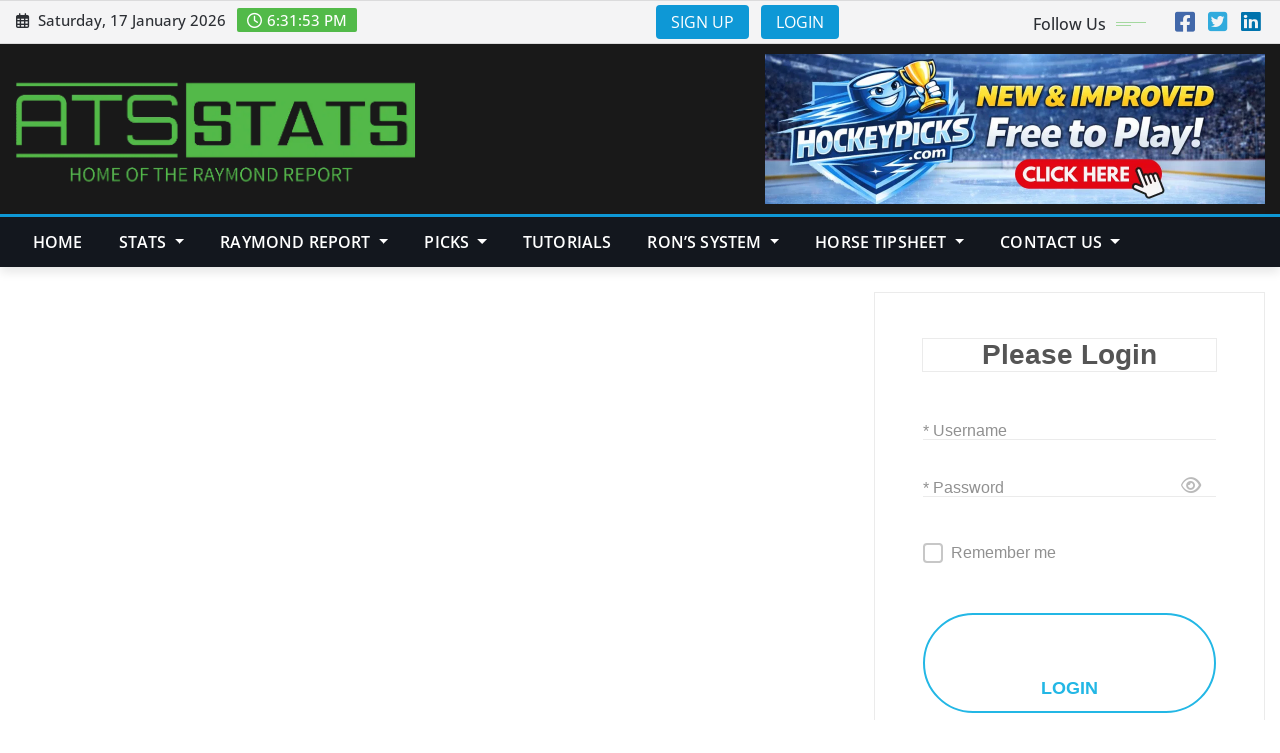

--- FILE ---
content_type: text/html; charset=UTF-8
request_url: https://www.atsstats.com/ats-cappers-home-1/?ID=89
body_size: 36758
content:
<!DOCTYPE html>
<html dir="ltr" lang="en-US" prefix="og: https://ogp.me/ns#">
<head>	
	<meta charset="UTF-8">
    <meta name="viewport" content="width=device-width, initial-scale=1">
    <meta http-equiv="x-ua-compatible" content="ie=edge">
		<link href="https://fonts.bunny.net/css2?family=Open+Sans:ital,wght@0,300;0,400;0,500;0,600;0;0,800;1,300;1,400;1,500;1,600;1;1,800&display=swap" rel="stylesheet">

	<title>ATS Cappers Home 1 | Sports Betting Stats</title>
<style type="text/css">

/*Navbar Dark Css*/
.navbar-dark { 
	border-top: 4px solid #52ba49; 
}
/*Navbar Dropdown Dark Css*/
.navbar.navbar-dark .nav .dropdown-item:focus, 
.navbar.navbar-dark .nav .dropdown-item:hover {
    color: #52ba49;
}
.navbar.navbar-dark .nav .dropdown-menu .menu-item.active .dropdown-item {
    color: #52ba49;
}
.navbar.navbar-dark .nav .dropdown-menu > .menu-item > ul.dropdown-menu .menu-item.active .dropdown-item {
	color: #52ba49;
}
.navbar.navbar-dark .nav .dropdown-menu > .menu-item > ul.dropdown-menu > .menu-item > .dropdown-item:hover, 
.navbar.navbar-dark .nav .dropdown-menu > .menu-item > ul.dropdown-menu > .menu-item > .dropdown-item:focus {
	color: #52ba49;
}
@media (max-width: 991px) {	
	.navbar.navbar-dark .nav .menu-item:hover .nav-link, 
	.navbar.navbar-dark .nav .menu-item.active .nav-link {
		color: #52ba49;
	}
	/*Navbar Dropdown Dark Css*/
	.navbar.navbar-dark .nav .dropdown-menu .dropdown-item:hover, 
	.navbar.navbar-dark .nav .dropdown-menu .dropdown-item:focus { 
		color: #52ba49;
	}
}
@media (min-width: 992px) {
	/*Navbar Dropdown Dark Css*/
	.navbar.navbar-dark .nav .dropdown-item:focus, 
	.navbar.navbar-dark .nav .dropdown-item:hover {
		color: #52ba49;
	}
}


/*--------------------------------------------------------------
=>>	Common
--------------------------------------------------------------*/

blockquote {
	border-left: 3px solid #52ba49;
}
address a:hover, 
address a:focus {
	color: #52ba49 !important;
	text-decoration-color: #52ba49;
}
address i { 
	color: #52ba49;
}
mark, ins { background: #52ba49; }

input[type="text"]:focus,
input[type="email"]:focus,
input[type="url"]:focus,
input[type="password"]:focus,
input[type="search"]:focus,
input[type="number"]:focus,
input[type="tel"]:focus,
input[type="range"]:focus,
input[type="date"]:focus,
input[type="month"]:focus,
input[type="week"]:focus,
input[type="time"]:focus,
input[type="datetime"]:focus,
input[type="datetime-local"]:focus,
input[type="color"]:focus,
textarea:focus {
	box-shadow: 0 0 0 0.25rem rgba(32, 161, 33,.45) !important;
	border-color: #52ba49 !important;
}
button,
input[type="button"],
input[type="submit"] {
    border: 2px solid #52ba49;
}
button:hover,
button:focus,
input[type="button"]:hover,
input[type="button"]:focus,
input[type="submit"]:hover,
input[type="submit"]:focus {
    border: 2px solid #52ba49;
    color: #52ba49;
}


/*--------------------------------------------------------------
=>> Buttons
--------------------------------------------------------------*/

.btn-default { background: #52ba49; }
.btn-light:hover, .btn-light:focus { background: #52ba49; }
.btn-default-dark { background: #52ba49; }
.btn-border { border: 2px solid #52ba49; }
.btn-border:hover, .btn-border:focus { background: #52ba49; border: 2px solid #52ba49; }
.common-btn {
	border: 2px solid #52ba49;
}
.common-btn:hover, 
.common-btn:focus {
    color: #52ba49 !important;
	border: 2px solid #52ba49;
}


/*--------------------------------------------------------------
=>> Search Popup Box For Header
--------------------------------------------------------------*/

#search-popup .btn {
	background-color: #52ba49;
	border: 1px solid #52ba49;
}


/*--------------------------------------------------------------
=>> Header Contact Details
--------------------------------------------------------------*/

.head-contact-info li span.newsexo-time { 
	background-color: #52ba49;
}


/*--------------------------------------------------------------
=>> Social Icons
--------------------------------------------------------------*/

.custom-social-icons li > a {
	color: #52ba49;
}
.custom-social-icons .followus:before {
    background: #52ba49;
}
.custom-social-icons .followus:after {
    background: #52ba49;
}


/*--------------------------------------------------------------
=>> Site Branding & Advertisement
--------------------------------------------------------------*/

.site-branding .site-title a:hover, 
.site-branding .site-title a:focus {
	color: #52ba49;
}


/*--------------------------------------------------------------
=>> Theme Tags Area
--------------------------------------------------------------*/

ul.theme-tags-menu li a:hover, 
ul.theme-tags-menu li a:focus {
	color: #52ba49;
}


/*--------------------------------------------------------------
=>> Trending News Top Marqueee Area
--------------------------------------------------------------*/

.trending-news-col .heading h5 {
	background-color: #52ba49;
}
.trending-news-col .heading h5:before {
	border-left: 15px solid #52ba49;
}
.trending-news-col .trending-news-content a:hover h6, 
.trending-news-col .trending-news-content a:focus h6 {
	color: #52ba49;
}
.news-section-title.five h5 {
	background-color: #52ba49;
}
.news-section-title.five h5:before {
	border-left: 15px solid #52ba49;
}


/*--------------------------------------------------------------
=>> News Section Title & View All Button
--------------------------------------------------------------*/

.view-all-btn:hover, 
.view-all-btn:focus {
    background-color: #52ba49;
    border: 1px solid #52ba49;
}


/*--------------------------------------------------------------
=>> Featured News Section
--------------------------------------------------------------*/

.featured-news-section .overlay-news-area.vrsn-three {
	border-top: 2px solid #52ba49;
}


/*--------------------------------------------------------------
=>> Big News Section - Featured News
--------------------------------------------------------------*/

.big-news-section .overlay-news-area.vrsn-three {
	border-top: 2px solid #52ba49;
}
.overlay-news-area .entry-header .entry-title a:hover, 
.overlay-news-area .entry-header .entry-title a:focus {
	text-decoration-color: #52ba49;
}
.overlay-news-area .entry-meta a:hover, 
.overlay-news-area .entry-meta a:focus {
	text-decoration-color: #52ba49;
}


/*--------------------------------------------------------------
=>> Video News Section
--------------------------------------------------------------*/

.video-news-area .entry-header .entry-title a:hover, 
.video-news-area .entry-header .entry-title a:focus {
	text-decoration-color: #52ba49;
}
.video-news-area .entry-meta a:hover, 
.video-news-area .entry-meta a:focus {
	text-decoration-color: #52ba49;
}


/*--------------------------------------------------------------
=>> Grid View News Section
--------------------------------------------------------------*/

.grid-view-news-area.vrsn-three {
	border-top: 2px solid #52ba49;
}
.grid-view-news-area .entry-header .entry-title a:hover, 
.grid-view-news-area .entry-header .entry-title a:focus {
	color: #52ba49;
	text-decoration-color: #52ba49;
}
.grid-view-news-area .entry-meta a:hover, 
.grid-view-news-area .entry-meta a:focus {
	text-decoration-color: #52ba49;
}


/*--------------------------------------------------------------
=>> List View News Section
--------------------------------------------------------------*/

.list-view-news-area .post.vrsn-three {
	border-top: 2px solid #52ba49;
}
.list-view-news-area .entry-header .entry-title a:hover, 
.list-view-news-area .entry-header .entry-title a:focus {
	color: #52ba49;
	text-decoration-color: #52ba49;
}
.list-view-news-area .entry-meta a:hover, 
.list-view-news-area .entry-meta a:focus {
	text-decoration-color: #52ba49;
}


/*--------------------------------------------------------------
=>> Blog Meta
--------------------------------------------------------------*/

.entry-meta a:hover, .entry-meta a:focus { color: #52ba49; }
.entry-meta .cat-links a { 
	color: #52ba49;
}
/*Meta Category*/
.entry-meta .cat-links .links-bg:nth-child(1) {
	background: #52ba49;
}
/*Meta Tags*/
.entry-meta .tag-links a {
    background-color: #52ba49;
    border: 1px solid #52ba49;
}
/*More Link*/
.more-link {
    border: 1px solid #52ba49;
}
.more-link:hover, .more-link:focus {
	color: #52ba49 !important;
}
.more-link i {
	color: #52ba49;
}
/*Pagination*/
.pagination a:hover, .pagination a.active { background-color: #52ba49; border: 1px solid #52ba49; }
.pagination .nav-links .page-numbers.current { background-color: #52ba49; border: 1px solid #52ba49; }
/*Edit Link*/
.edit-link {
	border: 1px solid #52ba49;
}
.edit-link .post-edit-link:hover, 
.edit-link i.fa-edit { 
	color: #52ba49; 
}
/*Pagination for grey bg*/
body #wrapper.bg-grey .navigation.pagination .nav-links a:hover {
	background-color: #52ba49; 
    border: 1px solid #52ba49; 
}


/*--------------------------------------------------------------
=>> Blog Single
--------------------------------------------------------------*/

.entry-content a {
	color: #52ba49;
}
.entry-content a:hover, 
.entry-content a:focus {
	color: #52ba49;
}
/*Blog Author*/
.post-author-area.vrsn-three {
	border-top: 2px solid #52ba49;
}
.post-author-area .author-content .author-name a:hover { 
	color: #52ba49;
    text-decoration-color: #52ba49;
}
.post-author-area .author-content p a { 
	color: #52ba49;
}
.post-author-area .author-content p a:hover { 
	color: #52ba49;
	text-decoration-color: #52ba49;
}
/*Comments*/
.theme-comment-area.vrsn-three { 
    border-top: 2px solid #52ba49;
}
.comment-avatar { 
	border: 3px solid #52ba49;  
}
.comment-detail-title a:hover, 
.comment-detail-title a:focus { 
	color: #52ba49; 
}
.reply a {
	border: 1px solid #52ba49;
}
.reply a:hover, .reply a:focus { 
	border: 1px solid #52ba49;
	color: #52ba49; 
}
/*Comment Form*/
.theme-comment-form.vrsn-three .comment-form { 
    border-top: 2px solid #52ba49;
}
.comment-form .required {
	color: #52ba49;
}
.logged-in-as a {
	text-decoration: underline 0.10em #52ba49;
}
.logged-in-as a:hover, 
.logged-in-as a:focus {
    color: #52ba49;
    text-decoration-color: #52ba49;
}


/*--------------------------------------------------------------
=>> Mixed Classes
--------------------------------------------------------------*/

.bg-default { background-color: #52ba49 !important; }
.text-default { color: #52ba49 !important; }
.entry-header .entry-title a:hover, 
.entry-header .entry-title a:focus { 
	color: #52ba49; 
}


/*--------------------------------------------------------------
=>> Theme Breadcrumb Area
--------------------------------------------------------------*/

.page-breadcrumb > li a:hover,
.page-breadcrumb > li.active, 
.page-breadcrumb > li.active a { 
	color: #52ba49; 
}


/*--------------------------------------------------------------
=>> Sidebar Widgets
--------------------------------------------------------------*/

.sidebar .widget .wp-block-heading.eight {
	background-color: #52ba49;
}
.sidebar .widget .wp-block-heading.eight:before {
	border-left: 15px solid #52ba49;
}
/*Latest Posts Widget*/
.widget .wp-block-latest-posts li a:hover, 
.widget .wp-block-latest-posts li a:focus {
	color: #52ba49;
	text-decoration-color: #52ba49;
}
/*List View Post Widget*/
.list-view-post-widget .post .entry-header .entry-title a:hover, 
.list-view-post-widget .post .entry-header .entry-title a:focus {
	color: #52ba49;
	text-decoration-color: #52ba49;
}
.list-view-post-widget .post .entry-meta .posted-on a:hover, 
.list-view-post-widget .post .entry-meta .posted-on a:focus {
	text-decoration-color: #52ba49;
}
/*Video Post Widget*/
.video-post-widget .entry-header .entry-title a:hover, 
.video-post-widget .entry-header .entry-title a:focus {
	color: #52ba49;
    text-decoration-color: #52ba49;
}
.video-post-widget .entry-meta a:hover, 
.video-post-widget .entry-meta a:focus {
    text-decoration-color: #52ba49;
}
/*Tags*/
.widget .tagcloud a:hover, .widget .tagcloud a:focus {
    background-color: #52ba49;
    border: 1px solid #52ba49;
}
/*Mixed Widget for All Sidebar*/
.widget .wp-block-archives-list li a:hover,
.widget .wp-block-archives-list li a:focus,
.widget .wp-block-categories-list li a:hover,
.widget .wp-block-categories-list li a:focus,
.widget .wp-block-page-list li a:hover, 
.widget .wp-block-page-list li a:focus, 
.widget .widget_meta ul li a:hover, 
.widget .widget_meta ul li a:focus,
.widget.widget_meta ul li a:hover, 
.widget.widget_meta ul li a:focus,
.widget .wp-block-latest-comments li a:hover, 
.widget .wp-block-latest-comments li a:focus, 
.widget .wp-block-rss li a:hover, 
.widget .wp-block-rss li a:focus {
    color: #52ba49;
    text-decoration-color: #52ba49;
}
/*Navigation Menu Widget*/
.widget ul.menu li.menu-item a:hover {
	color: #52ba49;
    text-decoration-color: #52ba49;
}
/*Tags Widget*/
.widget .wp-block-tag-cloud a {
	background-color: #52ba49;
	border: 1px solid #52ba49;
}
/*Calendar Widget*/
.widget .wp-block-calendar {
	border: 2px solid #52ba49;
}
.widget .wp-block-calendar .wp-calendar-nav .wp-calendar-nav-prev a, 
.widget .wp-block-calendar .wp-calendar-nav .wp-calendar-nav-prev a:hover,  
.widget .wp-block-calendar .wp-calendar-nav .wp-calendar-nav-next a, 
.widget .wp-block-calendar .wp-calendar-nav .wp-calendar-nav-next a:hover {
	color: #52ba49;
}
.widget .wp-block-calendar caption {
	background-color: #52ba49;
}
.widget .wp-block-calendar table:where(:not(.has-text-color)) a, 
.widget .wp-block-calendar table:where(:not(.has-text-color)) a:hover {
	color: #52ba49;
}
/*Table Widget*/
.widget .wp-block-table .wp-element-caption {
    background-color: #52ba49;
}
.widget .wp-block-table td a {
	color: #52ba49;
}
.widget .wp-block-table td a:hover {
	color: #52ba49;
	text-decoration-color: #52ba49;
}
/*Looged-in-color*/
.logged-in-color a {
    text-decoration: underline 0.10em #52ba49;
}
.logged-in-color a:hover, .logged-in-color a:focus {
    color: #52ba49;
    text-decoration-color: #52ba49;
}


/*--------------------------------------------------------------
=>> Footer Section & Widgets
--------------------------------------------------------------*/

/*Recent Posts Widget*/
.footer-sidebar .widget .wp-block-latest-posts li a:hover, 
.footer-sidebar .widget .wp-block-latest-posts li a:focus {
	color: #52ba49;
	text-decoration-color: #52ba49;
}
/*subscribe-newsletter*/
.subscribe-area .btn-subscribe { 
	background: #52ba49;
	border: 1px solid #52ba49;
}
.subscribe-area .btn-subscribe:hover { 
	border: 1px solid #52ba49;
	color: #52ba49;
}
/*Mixed Widget for Footer Sidebar*/
.footer-sidebar .widget .wp-block-archives-list li a:hover,
.footer-sidebar .widget .wp-block-categories-list li a:hover,
.footer-sidebar .widget .wp-block-page-list li a:hover, 
.footer-sidebar .widget .widget_meta ul li a:hover, 
.footer-sidebar .widget.widget_meta ul li a:hover, 
.footer-sidebar .widget .wp-block-latest-comments li a:hover, 
.footer-sidebar .widget .wp-block-rss li a:hover, 
.footer-sidebar .widget ul.menu li.menu-item a:hover {
    color: #52ba49;
    text-decoration-color: #52ba49;
}


/*--------------------------------------------------------------
=>> Footer Copyrights - Site Info - Footer Menu
--------------------------------------------------------------*/

.site-info a { 
	color: #52ba49; 
}
.site-info a:hover, 
.site-info a:focus {
	color: #52ba49;
    text-decoration-color: #52ba49;
}

ul.site-info-menu li a:hover, 
ul.site-info-menu li a:focus {
	color: #52ba49;
	text-decoration-color: #52ba49;
}
ul.site-info-menu .menu-item.active .nav-link {
	color: #52ba49;
}


/*--------------------------------------------------------------
=>> 404 Error Page
--------------------------------------------------------------*/

.theme-error-page .title b { color: #52ba49; }
.theme-error-page .title i { color: #52ba49; }


/*--------------------------------------------------------------
=>> Default Page Templates - According to vrsn two, three and,
 four layout style
--------------------------------------------------------------*/

body.page-template-default .blog-grid-view-post .post.vrsn-three {
    border-top: 2px solid #52ba49;
}


/*--------------------------------------------------------------
=>> Page Scroll Up
--------------------------------------------------------------*/

.page-scroll-up a {
	background: #52ba49;
}
.page-scroll-up a:hover,
.page-scroll-up a:active {
	background: #52ba49;
}


</style>

		<!-- All in One SEO Pro 4.9.3 - aioseo.com -->
	<meta name="robots" content="max-image-preview:large" />
	<meta name="google-site-verification" content="S0pqV450GDw2jtokBqignkCYo0iGcoaaov2ceY33OyI" />
	<link rel="canonical" href="https://www.atsstats.com/ats-cappers-home-1/" />
	<meta name="generator" content="All in One SEO Pro (AIOSEO) 4.9.3" />
		<meta property="og:locale" content="en_US" />
		<meta property="og:site_name" content="Sports Betting Stats - ATS STATS" />
		<meta property="og:type" content="article" />
		<meta property="og:title" content="ATS Cappers Home 1 | Sports Betting Stats" />
		<meta property="og:url" content="https://www.atsstats.com/ats-cappers-home-1/" />
		<meta property="og:image" content="https://bunny-wp-pullzone-a8ixzk0gpw.b-cdn.net/wp-content/uploads/2025/12/ChatGPT-Image-Dec-9-2025-10_12_46-AM.png" />
		<meta property="og:image:secure_url" content="https://bunny-wp-pullzone-a8ixzk0gpw.b-cdn.net/wp-content/uploads/2025/12/ChatGPT-Image-Dec-9-2025-10_12_46-AM.png" />
		<meta property="og:image:width" content="1024" />
		<meta property="og:image:height" content="1024" />
		<meta property="article:published_time" content="2021-02-18T08:18:35+00:00" />
		<meta property="article:modified_time" content="2025-08-29T16:09:38+00:00" />
		<meta name="twitter:card" content="summary" />
		<meta name="twitter:site" content="@ATSstats" />
		<meta name="twitter:title" content="ATS Cappers Home 1 | Sports Betting Stats" />
		<meta name="twitter:creator" content="@ATSstats" />
		<meta name="twitter:image" content="https://bunny-wp-pullzone-a8ixzk0gpw.b-cdn.net/wp-content/uploads/2025/12/ChatGPT-Image-Dec-9-2025-10_12_46-AM.png" />
		<script type="application/ld+json" class="aioseo-schema">
			{"@context":"https:\/\/schema.org","@graph":[{"@type":"BreadcrumbList","@id":"https:\/\/www.atsstats.com\/ats-cappers-home-1\/#breadcrumblist","itemListElement":[{"@type":"ListItem","@id":"https:\/\/www.atsstats.com#listItem","position":1,"name":"Home","item":"https:\/\/www.atsstats.com","nextItem":{"@type":"ListItem","@id":"https:\/\/www.atsstats.com\/ats-cappers-home-1\/#listItem","name":"ATS Cappers Home 1"}},{"@type":"ListItem","@id":"https:\/\/www.atsstats.com\/ats-cappers-home-1\/#listItem","position":2,"name":"ATS Cappers Home 1","previousItem":{"@type":"ListItem","@id":"https:\/\/www.atsstats.com#listItem","name":"Home"}}]},{"@type":"Organization","@id":"https:\/\/www.atsstats.com\/#organization","name":"ATS Stats - Sports Betting Stats","description":"Turn data into dollars!","url":"https:\/\/www.atsstats.com\/","telephone":"+16132914147","logo":{"@type":"ImageObject","url":"https:\/\/bunny-wp-pullzone-a8ixzk0gpw.b-cdn.net\/wp-content\/uploads\/2023\/05\/ats-stats-new-logo-1.png","@id":"https:\/\/www.atsstats.com\/ats-cappers-home-1\/#organizationLogo","width":1200,"height":273},"image":{"@id":"https:\/\/www.atsstats.com\/ats-cappers-home-1\/#organizationLogo"},"sameAs":["https:\/\/twitter.com\/ATSstats"]},{"@type":"WebPage","@id":"https:\/\/www.atsstats.com\/ats-cappers-home-1\/#webpage","url":"https:\/\/www.atsstats.com\/ats-cappers-home-1\/","name":"ATS Cappers Home 1 | Sports Betting Stats","inLanguage":"en-US","isPartOf":{"@id":"https:\/\/www.atsstats.com\/#website"},"breadcrumb":{"@id":"https:\/\/www.atsstats.com\/ats-cappers-home-1\/#breadcrumblist"},"datePublished":"2021-02-18T03:18:35-05:00","dateModified":"2025-08-29T12:09:38-04:00"},{"@type":"WebSite","@id":"https:\/\/www.atsstats.com\/#website","url":"https:\/\/www.atsstats.com\/","name":"ATS STATS: Leading Sports Betting Stats & Picks","alternateName":"Raymond Report Sports Betting Stats","description":"Turn data into dollars!","inLanguage":"en-US","publisher":{"@id":"https:\/\/www.atsstats.com\/#organization"}}]}
		</script>
		<!-- All in One SEO Pro -->

<link rel="amphtml" href="https://www.atsstats.com/ats-cappers-home-1/amp/?ID=89" /><meta name="generator" content="AMP for WP 1.1.6.1"/><link rel='dns-prefetch' href='//www.google.com' />
<link rel='dns-prefetch' href='//www.googletagmanager.com' />
<link rel='preconnect' href='https://bunny-wp-pullzone-a8ixzk0gpw.b-cdn.net' />
<link rel='preconnect' href='https://fonts.bunny.net' />
<link rel="alternate" type="application/rss+xml" title="Sports Betting Stats &raquo; Feed" href="https://www.atsstats.com/feed/" />
<link rel="alternate" type="application/rss+xml" title="Sports Betting Stats &raquo; Comments Feed" href="https://www.atsstats.com/comments/feed/" />
<link rel="alternate" title="oEmbed (JSON)" type="application/json+oembed" href="https://www.atsstats.com/wp-json/oembed/1.0/embed?url=https%3A%2F%2Fwww.atsstats.com%2Fats-cappers-home-1%2F" />
<link rel="alternate" title="oEmbed (XML)" type="text/xml+oembed" href="https://www.atsstats.com/wp-json/oembed/1.0/embed?url=https%3A%2F%2Fwww.atsstats.com%2Fats-cappers-home-1%2F&#038;format=xml" />
<style id='wp-img-auto-sizes-contain-inline-css' type='text/css'>
img:is([sizes=auto i],[sizes^="auto," i]){contain-intrinsic-size:3000px 1500px}
/*# sourceURL=wp-img-auto-sizes-contain-inline-css */
</style>
<link rel='stylesheet' id='newsexo-theme-fonts-css' href='https://www.atsstats.com/wp-content/fonts/f5f136d68356b9cbb1949cfe56a59371.css' type='text/css' media='all' />
<style id='wp-block-library-inline-css' type='text/css'>
:root{--wp-block-synced-color:#7a00df;--wp-block-synced-color--rgb:122,0,223;--wp-bound-block-color:var(--wp-block-synced-color);--wp-editor-canvas-background:#ddd;--wp-admin-theme-color:#007cba;--wp-admin-theme-color--rgb:0,124,186;--wp-admin-theme-color-darker-10:#006ba1;--wp-admin-theme-color-darker-10--rgb:0,107,160.5;--wp-admin-theme-color-darker-20:#005a87;--wp-admin-theme-color-darker-20--rgb:0,90,135;--wp-admin-border-width-focus:2px}@media (min-resolution:192dpi){:root{--wp-admin-border-width-focus:1.5px}}.wp-element-button{cursor:pointer}:root .has-very-light-gray-background-color{background-color:#eee}:root .has-very-dark-gray-background-color{background-color:#313131}:root .has-very-light-gray-color{color:#eee}:root .has-very-dark-gray-color{color:#313131}:root .has-vivid-green-cyan-to-vivid-cyan-blue-gradient-background{background:linear-gradient(135deg,#00d084,#0693e3)}:root .has-purple-crush-gradient-background{background:linear-gradient(135deg,#34e2e4,#4721fb 50%,#ab1dfe)}:root .has-hazy-dawn-gradient-background{background:linear-gradient(135deg,#faaca8,#dad0ec)}:root .has-subdued-olive-gradient-background{background:linear-gradient(135deg,#fafae1,#67a671)}:root .has-atomic-cream-gradient-background{background:linear-gradient(135deg,#fdd79a,#004a59)}:root .has-nightshade-gradient-background{background:linear-gradient(135deg,#330968,#31cdcf)}:root .has-midnight-gradient-background{background:linear-gradient(135deg,#020381,#2874fc)}:root{--wp--preset--font-size--normal:16px;--wp--preset--font-size--huge:42px}.has-regular-font-size{font-size:1em}.has-larger-font-size{font-size:2.625em}.has-normal-font-size{font-size:var(--wp--preset--font-size--normal)}.has-huge-font-size{font-size:var(--wp--preset--font-size--huge)}.has-text-align-center{text-align:center}.has-text-align-left{text-align:left}.has-text-align-right{text-align:right}.has-fit-text{white-space:nowrap!important}#end-resizable-editor-section{display:none}.aligncenter{clear:both}.items-justified-left{justify-content:flex-start}.items-justified-center{justify-content:center}.items-justified-right{justify-content:flex-end}.items-justified-space-between{justify-content:space-between}.screen-reader-text{border:0;clip-path:inset(50%);height:1px;margin:-1px;overflow:hidden;padding:0;position:absolute;width:1px;word-wrap:normal!important}.screen-reader-text:focus{background-color:#ddd;clip-path:none;color:#444;display:block;font-size:1em;height:auto;left:5px;line-height:normal;padding:15px 23px 14px;text-decoration:none;top:5px;width:auto;z-index:100000}html :where(.has-border-color){border-style:solid}html :where([style*=border-top-color]){border-top-style:solid}html :where([style*=border-right-color]){border-right-style:solid}html :where([style*=border-bottom-color]){border-bottom-style:solid}html :where([style*=border-left-color]){border-left-style:solid}html :where([style*=border-width]){border-style:solid}html :where([style*=border-top-width]){border-top-style:solid}html :where([style*=border-right-width]){border-right-style:solid}html :where([style*=border-bottom-width]){border-bottom-style:solid}html :where([style*=border-left-width]){border-left-style:solid}html :where(img[class*=wp-image-]){height:auto;max-width:100%}:where(figure){margin:0 0 1em}html :where(.is-position-sticky){--wp-admin--admin-bar--position-offset:var(--wp-admin--admin-bar--height,0px)}@media screen and (max-width:600px){html :where(.is-position-sticky){--wp-admin--admin-bar--position-offset:0px}}

/*# sourceURL=wp-block-library-inline-css */
</style><style id='global-styles-inline-css' type='text/css'>
:root{--wp--preset--aspect-ratio--square: 1;--wp--preset--aspect-ratio--4-3: 4/3;--wp--preset--aspect-ratio--3-4: 3/4;--wp--preset--aspect-ratio--3-2: 3/2;--wp--preset--aspect-ratio--2-3: 2/3;--wp--preset--aspect-ratio--16-9: 16/9;--wp--preset--aspect-ratio--9-16: 9/16;--wp--preset--color--black: #000000;--wp--preset--color--cyan-bluish-gray: #abb8c3;--wp--preset--color--white: #ffffff;--wp--preset--color--pale-pink: #f78da7;--wp--preset--color--vivid-red: #cf2e2e;--wp--preset--color--luminous-vivid-orange: #ff6900;--wp--preset--color--luminous-vivid-amber: #fcb900;--wp--preset--color--light-green-cyan: #7bdcb5;--wp--preset--color--vivid-green-cyan: #00d084;--wp--preset--color--pale-cyan-blue: #8ed1fc;--wp--preset--color--vivid-cyan-blue: #0693e3;--wp--preset--color--vivid-purple: #9b51e0;--wp--preset--gradient--vivid-cyan-blue-to-vivid-purple: linear-gradient(135deg,rgb(6,147,227) 0%,rgb(155,81,224) 100%);--wp--preset--gradient--light-green-cyan-to-vivid-green-cyan: linear-gradient(135deg,rgb(122,220,180) 0%,rgb(0,208,130) 100%);--wp--preset--gradient--luminous-vivid-amber-to-luminous-vivid-orange: linear-gradient(135deg,rgb(252,185,0) 0%,rgb(255,105,0) 100%);--wp--preset--gradient--luminous-vivid-orange-to-vivid-red: linear-gradient(135deg,rgb(255,105,0) 0%,rgb(207,46,46) 100%);--wp--preset--gradient--very-light-gray-to-cyan-bluish-gray: linear-gradient(135deg,rgb(238,238,238) 0%,rgb(169,184,195) 100%);--wp--preset--gradient--cool-to-warm-spectrum: linear-gradient(135deg,rgb(74,234,220) 0%,rgb(151,120,209) 20%,rgb(207,42,186) 40%,rgb(238,44,130) 60%,rgb(251,105,98) 80%,rgb(254,248,76) 100%);--wp--preset--gradient--blush-light-purple: linear-gradient(135deg,rgb(255,206,236) 0%,rgb(152,150,240) 100%);--wp--preset--gradient--blush-bordeaux: linear-gradient(135deg,rgb(254,205,165) 0%,rgb(254,45,45) 50%,rgb(107,0,62) 100%);--wp--preset--gradient--luminous-dusk: linear-gradient(135deg,rgb(255,203,112) 0%,rgb(199,81,192) 50%,rgb(65,88,208) 100%);--wp--preset--gradient--pale-ocean: linear-gradient(135deg,rgb(255,245,203) 0%,rgb(182,227,212) 50%,rgb(51,167,181) 100%);--wp--preset--gradient--electric-grass: linear-gradient(135deg,rgb(202,248,128) 0%,rgb(113,206,126) 100%);--wp--preset--gradient--midnight: linear-gradient(135deg,rgb(2,3,129) 0%,rgb(40,116,252) 100%);--wp--preset--font-size--small: 13px;--wp--preset--font-size--medium: 20px;--wp--preset--font-size--large: 36px;--wp--preset--font-size--x-large: 42px;--wp--preset--spacing--20: 0.44rem;--wp--preset--spacing--30: 0.67rem;--wp--preset--spacing--40: 1rem;--wp--preset--spacing--50: 1.5rem;--wp--preset--spacing--60: 2.25rem;--wp--preset--spacing--70: 3.38rem;--wp--preset--spacing--80: 5.06rem;--wp--preset--shadow--natural: 6px 6px 9px rgba(0, 0, 0, 0.2);--wp--preset--shadow--deep: 12px 12px 50px rgba(0, 0, 0, 0.4);--wp--preset--shadow--sharp: 6px 6px 0px rgba(0, 0, 0, 0.2);--wp--preset--shadow--outlined: 6px 6px 0px -3px rgb(255, 255, 255), 6px 6px rgb(0, 0, 0);--wp--preset--shadow--crisp: 6px 6px 0px rgb(0, 0, 0);}:where(.is-layout-flex){gap: 0.5em;}:where(.is-layout-grid){gap: 0.5em;}body .is-layout-flex{display: flex;}.is-layout-flex{flex-wrap: wrap;align-items: center;}.is-layout-flex > :is(*, div){margin: 0;}body .is-layout-grid{display: grid;}.is-layout-grid > :is(*, div){margin: 0;}:where(.wp-block-columns.is-layout-flex){gap: 2em;}:where(.wp-block-columns.is-layout-grid){gap: 2em;}:where(.wp-block-post-template.is-layout-flex){gap: 1.25em;}:where(.wp-block-post-template.is-layout-grid){gap: 1.25em;}.has-black-color{color: var(--wp--preset--color--black) !important;}.has-cyan-bluish-gray-color{color: var(--wp--preset--color--cyan-bluish-gray) !important;}.has-white-color{color: var(--wp--preset--color--white) !important;}.has-pale-pink-color{color: var(--wp--preset--color--pale-pink) !important;}.has-vivid-red-color{color: var(--wp--preset--color--vivid-red) !important;}.has-luminous-vivid-orange-color{color: var(--wp--preset--color--luminous-vivid-orange) !important;}.has-luminous-vivid-amber-color{color: var(--wp--preset--color--luminous-vivid-amber) !important;}.has-light-green-cyan-color{color: var(--wp--preset--color--light-green-cyan) !important;}.has-vivid-green-cyan-color{color: var(--wp--preset--color--vivid-green-cyan) !important;}.has-pale-cyan-blue-color{color: var(--wp--preset--color--pale-cyan-blue) !important;}.has-vivid-cyan-blue-color{color: var(--wp--preset--color--vivid-cyan-blue) !important;}.has-vivid-purple-color{color: var(--wp--preset--color--vivid-purple) !important;}.has-black-background-color{background-color: var(--wp--preset--color--black) !important;}.has-cyan-bluish-gray-background-color{background-color: var(--wp--preset--color--cyan-bluish-gray) !important;}.has-white-background-color{background-color: var(--wp--preset--color--white) !important;}.has-pale-pink-background-color{background-color: var(--wp--preset--color--pale-pink) !important;}.has-vivid-red-background-color{background-color: var(--wp--preset--color--vivid-red) !important;}.has-luminous-vivid-orange-background-color{background-color: var(--wp--preset--color--luminous-vivid-orange) !important;}.has-luminous-vivid-amber-background-color{background-color: var(--wp--preset--color--luminous-vivid-amber) !important;}.has-light-green-cyan-background-color{background-color: var(--wp--preset--color--light-green-cyan) !important;}.has-vivid-green-cyan-background-color{background-color: var(--wp--preset--color--vivid-green-cyan) !important;}.has-pale-cyan-blue-background-color{background-color: var(--wp--preset--color--pale-cyan-blue) !important;}.has-vivid-cyan-blue-background-color{background-color: var(--wp--preset--color--vivid-cyan-blue) !important;}.has-vivid-purple-background-color{background-color: var(--wp--preset--color--vivid-purple) !important;}.has-black-border-color{border-color: var(--wp--preset--color--black) !important;}.has-cyan-bluish-gray-border-color{border-color: var(--wp--preset--color--cyan-bluish-gray) !important;}.has-white-border-color{border-color: var(--wp--preset--color--white) !important;}.has-pale-pink-border-color{border-color: var(--wp--preset--color--pale-pink) !important;}.has-vivid-red-border-color{border-color: var(--wp--preset--color--vivid-red) !important;}.has-luminous-vivid-orange-border-color{border-color: var(--wp--preset--color--luminous-vivid-orange) !important;}.has-luminous-vivid-amber-border-color{border-color: var(--wp--preset--color--luminous-vivid-amber) !important;}.has-light-green-cyan-border-color{border-color: var(--wp--preset--color--light-green-cyan) !important;}.has-vivid-green-cyan-border-color{border-color: var(--wp--preset--color--vivid-green-cyan) !important;}.has-pale-cyan-blue-border-color{border-color: var(--wp--preset--color--pale-cyan-blue) !important;}.has-vivid-cyan-blue-border-color{border-color: var(--wp--preset--color--vivid-cyan-blue) !important;}.has-vivid-purple-border-color{border-color: var(--wp--preset--color--vivid-purple) !important;}.has-vivid-cyan-blue-to-vivid-purple-gradient-background{background: var(--wp--preset--gradient--vivid-cyan-blue-to-vivid-purple) !important;}.has-light-green-cyan-to-vivid-green-cyan-gradient-background{background: var(--wp--preset--gradient--light-green-cyan-to-vivid-green-cyan) !important;}.has-luminous-vivid-amber-to-luminous-vivid-orange-gradient-background{background: var(--wp--preset--gradient--luminous-vivid-amber-to-luminous-vivid-orange) !important;}.has-luminous-vivid-orange-to-vivid-red-gradient-background{background: var(--wp--preset--gradient--luminous-vivid-orange-to-vivid-red) !important;}.has-very-light-gray-to-cyan-bluish-gray-gradient-background{background: var(--wp--preset--gradient--very-light-gray-to-cyan-bluish-gray) !important;}.has-cool-to-warm-spectrum-gradient-background{background: var(--wp--preset--gradient--cool-to-warm-spectrum) !important;}.has-blush-light-purple-gradient-background{background: var(--wp--preset--gradient--blush-light-purple) !important;}.has-blush-bordeaux-gradient-background{background: var(--wp--preset--gradient--blush-bordeaux) !important;}.has-luminous-dusk-gradient-background{background: var(--wp--preset--gradient--luminous-dusk) !important;}.has-pale-ocean-gradient-background{background: var(--wp--preset--gradient--pale-ocean) !important;}.has-electric-grass-gradient-background{background: var(--wp--preset--gradient--electric-grass) !important;}.has-midnight-gradient-background{background: var(--wp--preset--gradient--midnight) !important;}.has-small-font-size{font-size: var(--wp--preset--font-size--small) !important;}.has-medium-font-size{font-size: var(--wp--preset--font-size--medium) !important;}.has-large-font-size{font-size: var(--wp--preset--font-size--large) !important;}.has-x-large-font-size{font-size: var(--wp--preset--font-size--x-large) !important;}
/*# sourceURL=global-styles-inline-css */
</style>

<style id='classic-theme-styles-inline-css' type='text/css'>
/*! This file is auto-generated */
.wp-block-button__link{color:#fff;background-color:#32373c;border-radius:9999px;box-shadow:none;text-decoration:none;padding:calc(.667em + 2px) calc(1.333em + 2px);font-size:1.125em}.wp-block-file__button{background:#32373c;color:#fff;text-decoration:none}
/*# sourceURL=/wp-includes/css/classic-themes.min.css */
</style>
<link rel='stylesheet' id='ctct_form_styles-css' href='https://www.atsstats.com/wp-content/plugins/constant-contact-forms/assets/css/style.css' type='text/css' media='all' />
<link rel='stylesheet' id='dashicons-css' href='https://bunny-wp-pullzone-a8ixzk0gpw.b-cdn.net/wp-includes/css/dashicons.min.css' type='text/css' media='all' />
<link rel='stylesheet' id='rmp-menu-styles-css' href='https://bunny-wp-pullzone-a8ixzk0gpw.b-cdn.net/wp-content/uploads/rmp-menu/css/rmp-menu.css' type='text/css' media='all' />
<link rel='stylesheet' id='bigger-picture-css' href='https://www.atsstats.com/wp-content/plugins/youtube-channel/assets/lib/bigger-picture/css/bigger-picture.min.css' type='text/css' media='all' />
<link rel='stylesheet' id='youtube-channel-css' href='https://www.atsstats.com/wp-content/plugins/youtube-channel/assets/css/youtube-channel.min.css' type='text/css' media='all' />
<link rel='stylesheet' id='newsexo-pro-style-css' href='https://bunny-wp-pullzone-a8ixzk0gpw.b-cdn.net/wp-content/themes/newsexo-pro/style.css' type='text/css' media='all' />
<link rel='stylesheet' id='newsexo-pro-child-style-css' href='https://bunny-wp-pullzone-a8ixzk0gpw.b-cdn.net/wp-content/themes/newsexo-pro-child/style.css' type='text/css' media='all' />
<link rel='stylesheet' id='bootstrap-css' href='https://bunny-wp-pullzone-a8ixzk0gpw.b-cdn.net/wp-content/themes/newsexo-pro/assets/css/bootstrap.css' type='text/css' media='all' />
<link rel='stylesheet' id='newsexo-style-css' href='https://bunny-wp-pullzone-a8ixzk0gpw.b-cdn.net/wp-content/themes/newsexo-pro-child/style.css' type='text/css' media='all' />
<link rel='stylesheet' id='newsexo-animate-css-css' href='https://bunny-wp-pullzone-a8ixzk0gpw.b-cdn.net/wp-content/themes/newsexo-pro/assets/css/animate.css' type='text/css' media='all' />
<link rel='stylesheet' id='owl.carousel-css-css' href='https://bunny-wp-pullzone-a8ixzk0gpw.b-cdn.net/wp-content/themes/newsexo-pro/assets/css/owl.carousel.css' type='text/css' media='all' />
<link rel='stylesheet' id='bootstrap-smartmenus-css-css' href='https://bunny-wp-pullzone-a8ixzk0gpw.b-cdn.net/wp-content/themes/newsexo-pro/assets/css/jquery.smartmenus.bootstrap-4.css' type='text/css' media='all' />
<link rel='stylesheet' id='arm_front_css-css' href='https://www.atsstats.com/wp-content/plugins/armember-membership/css/arm_front.css' type='text/css' media='all' />
<link rel='stylesheet' id='arm_form_style_css-css' href='https://www.atsstats.com/wp-content/plugins/armember-membership/css/arm_form_style.css' type='text/css' media='all' />
<link rel='stylesheet' id='arm_front_components_base-controls-css' href='https://www.atsstats.com/wp-content/plugins/armember-membership/assets/css/front/components/_base-controls.css' type='text/css' media='all' />
<link rel='stylesheet' id='arm_front_components_form-style_base-css' href='https://www.atsstats.com/wp-content/plugins/armember-membership/assets/css/front/components/form-style/_base.css' type='text/css' media='all' />
<link rel='stylesheet' id='arm_front_components_form-style__arm-style-default-css' href='https://www.atsstats.com/wp-content/plugins/armember-membership/assets/css/front/components/form-style/_arm-style-default.css' type='text/css' media='all' />
<link rel='stylesheet' id='arm_front_components_form-style__arm-style-material-css' href='https://www.atsstats.com/wp-content/plugins/armember-membership/assets/css/front/components/form-style/_arm-style-material.css' type='text/css' media='all' />
<link rel='stylesheet' id='arm_front_components_form-style__arm-style-outline-material-css' href='https://www.atsstats.com/wp-content/plugins/armember-membership/assets/css/front/components/form-style/_arm-style-outline-material.css' type='text/css' media='all' />
<link rel='stylesheet' id='arm_front_components_form-style__arm-style-rounded-css' href='https://www.atsstats.com/wp-content/plugins/armember-membership/assets/css/front/components/form-style/_arm-style-rounded.css' type='text/css' media='all' />
<link rel='stylesheet' id='arm_front_component_css-css' href='https://www.atsstats.com/wp-content/plugins/armember-membership/assets/css/front/arm_front.css' type='text/css' media='all' />
<link rel='stylesheet' id='arm_bootstrap_all_css-css' href='https://www.atsstats.com/wp-content/plugins/armember-membership/bootstrap/css/bootstrap_all.css' type='text/css' media='all' />
<link rel='stylesheet' id='arm_template_style_profiletemplate3-css' href='https://www.atsstats.com/wp-content/plugins/armember-membership/core/views/templates/profiletemplate3.css' type='text/css' media='all' />
<link rel='stylesheet' id='arm_template_style_directorytemplate2-css' href='https://www.atsstats.com/wp-content/plugins/armember-membership/core/views/templates/directorytemplate2.css' type='text/css' media='all' />
<link rel='stylesheet' id='arm_angular_material_css-css' href='https://www.atsstats.com/wp-content/plugins/armember-membership/materialize/arm_materialize.css' type='text/css' media='all' />
<link rel='stylesheet' id='arm_lite_front_css-css' href='https://www.atsstats.com/wp-content/plugins/armember-membership/css/arm_front.css' type='text/css' media='all' />
<link rel='stylesheet' id='arm_lite_form_style_css-css' href='https://www.atsstats.com/wp-content/plugins/armember-membership/css/arm_form_style.css' type='text/css' media='all' />
<link rel='stylesheet' id='arm_template_style_profiletemplate1-css' href='https://www.atsstats.com/wp-content/plugins/armember/core/views/templates/profiletemplate1.css' type='text/css' media='all' />
<link rel='stylesheet' id='arm_template_style_profiletemplate2-css' href='https://www.atsstats.com/wp-content/plugins/armember/core/views/templates/profiletemplate2.css' type='text/css' media='all' />
<link rel='stylesheet' id='arm_template_style_profiletemplate4-css' href='https://www.atsstats.com/wp-content/plugins/armember/core/views/templates/profiletemplate4.css' type='text/css' media='all' />
<link rel='stylesheet' id='arm_template_style_profiletemplate5-css' href='https://www.atsstats.com/wp-content/plugins/armember/core/views/templates/profiletemplate5.css' type='text/css' media='all' />
<link rel='stylesheet' id='arm_template_style_directorytemplate1-css' href='https://www.atsstats.com/wp-content/plugins/armember/core/views/templates/directorytemplate1.css' type='text/css' media='all' />
<link rel='stylesheet' id='arm_template_style_directorytemplate3-css' href='https://www.atsstats.com/wp-content/plugins/armember/core/views/templates/directorytemplate3.css' type='text/css' media='all' />
<link rel='stylesheet' id='arm_template_style_directorytemplate4-css' href='https://www.atsstats.com/wp-content/plugins/armember/core/views/templates/directorytemplate4.css' type='text/css' media='all' />
<link rel='stylesheet' id='arm_template_style_directorytemplate5-css' href='https://www.atsstats.com/wp-content/plugins/armember/core/views/templates/directorytemplate5.css' type='text/css' media='all' />
<link rel='stylesheet' id='arm_template_style_directorytemplate6-css' href='https://www.atsstats.com/wp-content/plugins/armember/core/views/templates/directorytemplate6.css' type='text/css' media='all' />
<script type="text/javascript" data-cfasync="false" id="nb-jquery" src="https://bunny-wp-pullzone-a8ixzk0gpw.b-cdn.net/wp-includes/js/jquery/jquery.min.js" id="jquery-core-js"></script>
<script type="text/javascript" src="https://bunny-wp-pullzone-a8ixzk0gpw.b-cdn.net/wp-content/themes/newsexo-pro/assets/js/bootstrap.js" id="bootstrap-js-js"></script>
<script type="text/javascript" src="https://bunny-wp-pullzone-a8ixzk0gpw.b-cdn.net/wp-content/themes/newsexo-pro/assets/js/bootstrap.bundle.min.js" id="bootstrap.bundle.min-js"></script>
<script type="text/javascript" src="https://bunny-wp-pullzone-a8ixzk0gpw.b-cdn.net/wp-content/themes/newsexo-pro/assets/js/smartmenus/jquery.smartmenus.js" id="newsexo-smartmenus-js-js"></script>
<script type="text/javascript" src="https://bunny-wp-pullzone-a8ixzk0gpw.b-cdn.net/wp-content/themes/newsexo-pro/assets/js/custom.js" id="newsexo-custom-js-js"></script>
<script type="text/javascript" src="https://bunny-wp-pullzone-a8ixzk0gpw.b-cdn.net/wp-content/themes/newsexo-pro/assets/js/smartmenus/bootstrap-smartmenus.js" id="bootstrap-smartmenus-js-js"></script>
<script type="text/javascript" src="https://bunny-wp-pullzone-a8ixzk0gpw.b-cdn.net/wp-content/themes/newsexo-pro/assets/js/owl.carousel.min.js" id="owl-carousel-js-js"></script>
<script type="text/javascript" src="https://bunny-wp-pullzone-a8ixzk0gpw.b-cdn.net/wp-content/themes/newsexo-pro/assets/js/animation/animate.js" id="animate-js-js"></script>
<script type="text/javascript" src="https://bunny-wp-pullzone-a8ixzk0gpw.b-cdn.net/wp-content/themes/newsexo-pro/assets/js/wow.js" id="wow-js-js"></script>
<script type="text/javascript" id="newsexo-custom-js-extra">
/* <![CDATA[ */
var custom_data = {"newsexo_news_slider_scroll_speed":"1800","newsexo_news_slider_smart_speed":"1200","newsexo_news_slider_mouse_drag_disabled":"1","newsexo_big_news_slider_column_layout":"3","newsexo_featured_news_scroll_speed":"2000","newsexo_featured_news_smart_speed":"1200","newsexo_featured_news_mouse_drag_disabled":"1","newsexo_featured_news_column_layout":"4","newsexo_you_have_missed_scroll_speed":"2000","newsexo_you_have_missed_smart_speed":"1200","newsexo_you_have_missed_mouse_drag_disabled":"1","newsexo_you_have_missed_column_layout":"3"};
//# sourceURL=newsexo-custom-js-extra
/* ]]> */
</script>
<script type="text/javascript" src="https://bunny-wp-pullzone-a8ixzk0gpw.b-cdn.net/wp-content/themes/newsexo-pro/assets/js/custom.js" id="newsexo-custom-js"></script>
<script type="text/javascript" data-cfasync="false" src="https://www.atsstats.com/wp-content/plugins/armember-membership/js/jquery.bpopup.min.js" id="arm_bpopup-js"></script>
<script type="text/javascript" data-cfasync="false" src="https://www.atsstats.com/wp-content/plugins/armember-membership/bootstrap/js/bootstrap.min.js" id="arm_bootstrap_js-js"></script>
<script type="text/javascript" data-cfasync="false" src="https://www.atsstats.com/wp-content/plugins/armember-membership/bootstrap/js/bootstrap-datetimepicker-with-locale.js" id="arm_bootstrap_datepicker_with_locale_js-js"></script>
<script type="text/javascript" data-cfasync="false" src="https://www.atsstats.com/wp-content/plugins/armember-membership/js/arm_file_upload_js.js" id="arm_file_upload_js-js"></script>
<script type="text/javascript" data-cfasync="false" src="https://www.atsstats.com/wp-content/plugins/armember-membership/js/tipso.min.js" id="arm_tipso_front-js"></script>
<script type="text/javascript" data-cfasync="false" src="https://www.atsstats.com/wp-content/plugins/armember-membership/js/arm_common.js" id="arm_common_js-js"></script>
<script type="text/javascript" id="arm_common_js-js-after">
/* <![CDATA[ */
__ARMAJAXURL = "https://www.atsstats.com/wp-admin/admin-ajax.php";__ARMVIEWURL = "https://www.atsstats.com/wp-content/plugins/armember/core/views";__ARMIMAGEURL = "https://www.atsstats.com/wp-content/plugins/armember/images";__ARMLITEIMAGEURL = "https://www.atsstats.com/wp-content/plugins/armember-membership/images";__ARMISADMIN = [];__ARMSITEURL = "https://www.atsstats.com";arm_activatelicense_msg="Please Activate ARMember License";arm_nolicense_msg= "Please Activate ARMember License.";loadActivityError = "There is an error while loading activities, please try again.";pinterestPermissionError = "The user has not grant permissions or closed the pop-up";pinterestError = "Oops, there was a problem for getting account information";clickToCopyError = "There is an error while copying, please try again";fbUserLoginError = "User has cancelled login or did not fully authorize.";closeAccountError = "There is an error while closing account, please try again.";invalidFileTypeError = "Sorry, this file type is not permitted for security reasons.";fileSizeError = "File is not allowed larger than {SIZE}.";fileUploadError = "There is an error in uploading file, Please try again.";coverRemoveConfirm = "Are you sure you want to remove cover photo?";profileRemoveConfirm = "Are you sure you want to remove profile photo?";errorPerformingAction = "There is an error while performing this action, please try again.";userSubscriptionCancel = "User&#039;s subscription has been canceled";ARM_Loding = "Loading..";Post_Publish ="After certain time of post is published";Post_Modify ="After certain time of post is modified";wentwrong ="Sorry, Something went wrong. Please try again.";bulkActionError = "Please select valid action.";bulkRecordsError ="Please select one or more records.";clearLoginAttempts ="Login attempts cleared successfully.";clearLoginHistory ="Login History cleared successfully.";nopasswordforimport ="Password can not be left blank.";delBadgeSuccess ="Badge has been deleted successfully.";delBadgeError ="There is an error while deleting Badge, please try again.";delAchievementBadgeSuccess ="Achievement badges has been deleted successfully.";delAchievementBadgeError ="There is an error while deleting achievement badges, please try again.";addUserAchievementSuccess ="User Achievement Added Successfully.";delUserBadgeSuccess ="User badge has been deleted successfully.";delUserBadgeError ="There is an error while deleting user badge, please try again.";delPlansSuccess ="Plan(s) has been deleted successfully.";delPlansError ="There is an error while deleting Plan(s), please try again.";delPlanError ="There is an error while deleting Plan, please try again.";stripePlanIDWarning ="If you leave this field blank, stripe will not be available in setup for recurring plan(s).";delSetupsSuccess ="Setup(s) has been deleted successfully.";delSetupsError ="There is an error while deleting Setup(s), please try again.";delSetupSuccess ="Setup has been deleted successfully.";delSetupError ="There is an error while deleting Setup, please try again.";delFormSetSuccess ="Form Set Deleted Successfully.";delFormSetError ="There is an error while deleting form set, please try again.";delFormSuccess ="Form deleted successfully.";delFormError ="There is an error while deleting form, please try again.";delRuleSuccess ="Rule has been deleted successfully.";delRuleError ="There is an error while deleting Rule, please try again.";delRulesSuccess ="Rule(s) has been deleted successfully.";delRulesError ="There is an error while deleting Rule(s), please try again.";prevTransactionError ="There is an error while generating preview of transaction detail, Please try again.";invoiceTransactionError ="There is an error while generating invoice of transaction detail, Please try again.";prevMemberDetailError ="There is an error while generating preview of members detail, Please try again.";prevMemberActivityError ="There is an error while displaying members activities detail, Please try again.";prevCustomCssError ="There is an error while displaying ARMember CSS Class Information, Please Try Again.";prevImportMemberDetailError ="Please upload appropriate file to import users.";delTransactionSuccess ="Transaction has been deleted successfully.";cancelSubscriptionSuccess ="Subscription has been canceled successfully.";delTransactionsSuccess ="Transaction(s) has been deleted successfully.";delAutoMessageSuccess ="Message has been deleted successfully.";delAutoMessageError ="There is an error while deleting Message, please try again.";delAutoMessagesSuccess ="Message(s) has been deleted successfully.";delAutoMessagesError ="There is an error while deleting Message(s), please try again.";delCouponSuccess ="Coupon has been deleted successfully.";delCouponError ="There is an error while deleting Coupon, please try again.";delCouponsSuccess ="Coupon(s) has been deleted successfully.";delCouponsError ="There is an error while deleting Coupon(s), please try again.";saveSettingsSuccess ="Settings has been saved successfully.";saveSettingsError ="There is an error while updating settings, please try again.";saveDefaultRuleSuccess ="Default Rules Saved Successfully.";saveDefaultRuleError ="There is an error while updating rules, please try again.";saveOptInsSuccess ="Opt-ins Settings Saved Successfully.";saveOptInsError ="There is an error while updating opt-ins settings, please try again.";delOptInsConfirm ="Are you sure to delete configuration?";delMemberActivityError ="There is an error while deleting member activities, please try again.";noTemplateError ="Template not found.";saveTemplateSuccess ="Template options has been saved successfully.";saveTemplateError ="There is an error while updating template options, please try again.";prevTemplateError ="There is an error while generating preview of template, Please try again.";addTemplateSuccess ="Template has been added successfully.";addTemplateError ="There is an error while adding template, please try again.";delTemplateSuccess ="Template has been deleted successfully.";delTemplateError ="There is an error while deleting template, please try again.";saveEmailTemplateSuccess ="Email Template Updated Successfully.";saveAutoMessageSuccess ="Message Updated Successfully.";saveBadgeSuccess ="Badges Updated Successfully.";addAchievementSuccess ="Achievements Added Successfully.";saveAchievementSuccess ="Achievements Updated Successfully.";addDripRuleSuccess ="Rule Added Successfully.";saveDripRuleSuccess ="Rule updated Successfully.";pastDateError ="Cannot Set Past Dates.";pastStartDateError ="Start date can not be earlier than current date.";pastExpireDateError ="Expire date can not be earlier than current date.";couponExpireDateError ="Expire date can not be earlier than start date.";uniqueformsetname ="This Set Name is already exist.";uniquesignupformname ="This Form Name is already exist.";installAddonError ="There is an error while installing addon, Please try again.";installAddonSuccess ="Addon installed successfully.";activeAddonError ="There is an error while activating addon, Please try again.";activeAddonSuccess ="Addon activated successfully.";deactiveAddonSuccess ="Addon deactivated successfully.";confirmCancelSubscription ="Are you sure you want to cancel subscription?";errorPerformingAction ="There is an error while performing this action, please try again.";arm_nothing_found ="Oops, nothing found.";delPaidPostSuccess ="Paid Post has been deleted successfully.";delPaidPostError ="There is an error while deleting Paid Post, please try again.";armEditCurrency ="Edit";armCustomCurrency ="Custom Currency";armFileViewFileTxt ="View File";armEnabledPayPerPost ="";REMOVEPAIDPOSTMESSAGE = "You cannot remove all paid post.";ARMCYCLELABEL = "Label";LABELERROR = "Label should not be blank"
//# sourceURL=arm_common_js-js-after
/* ]]> */
</script>

<!-- Google tag (gtag.js) snippet added by Site Kit -->
<!-- Google Analytics snippet added by Site Kit -->
<script type="text/javascript" src="https://www.googletagmanager.com/gtag/js?id=GT-PJ4NT96" id="google_gtagjs-js" async></script>
<script type="text/javascript" id="google_gtagjs-js-after">
/* <![CDATA[ */
window.dataLayer = window.dataLayer || [];function gtag(){dataLayer.push(arguments);}
gtag("set","linker",{"domains":["www.atsstats.com"]});
gtag("js", new Date());
gtag("set", "developer_id.dZTNiMT", true);
gtag("config", "GT-PJ4NT96", {"googlesitekit_post_type":"page"});
 window._googlesitekit = window._googlesitekit || {}; window._googlesitekit.throttledEvents = []; window._googlesitekit.gtagEvent = (name, data) => { var key = JSON.stringify( { name, data } ); if ( !! window._googlesitekit.throttledEvents[ key ] ) { return; } window._googlesitekit.throttledEvents[ key ] = true; setTimeout( () => { delete window._googlesitekit.throttledEvents[ key ]; }, 5 ); gtag( "event", name, { ...data, event_source: "site-kit" } ); }; 
//# sourceURL=google_gtagjs-js-after
/* ]]> */
</script>
<script type="text/javascript" data-cfasync="false" src="https://www.atsstats.com/wp-content/plugins/armember-membership/js/arm_common.js" id="arm_lite_common_js-js"></script>
<script type="text/javascript" id="wp-disable-css-lazy-load-js-extra">
/* <![CDATA[ */
var WpDisableAsyncLinks = {"wp-disable-font-awesome":"https://bunny-wp-pullzone-a8ixzk0gpw.b-cdn.net/wp-content/themes/newsexo-pro/assets/css/font-awesome/css/font-awesome.min.css"};
//# sourceURL=wp-disable-css-lazy-load-js-extra
/* ]]> */
</script>
<script type="text/javascript" src="https://www.atsstats.com/wp-content/plugins/wp-disable/js/css-lazy-load.min.js" id="wp-disable-css-lazy-load-js"></script>
<link rel="https://api.w.org/" href="https://www.atsstats.com/wp-json/" /><link rel="alternate" title="JSON" type="application/json" href="https://www.atsstats.com/wp-json/wp/v2/pages/69273" /><link rel="EditURI" type="application/rsd+xml" title="RSD" href="https://www.atsstats.com/xmlrpc.php?rsd" />

<link rel='shortlink' href='https://www.atsstats.com/?p=69273' />
<!-- start Simple Custom CSS and JS -->
<script type="text/javascript">
document.addEventListener('DOMContentLoaded', function() {
  var banner = document.getElementById('capital-qb-scrolling-banner');
    if (!banner) return; // prevent script from running if banner doesn't exist

    var content = banner.querySelector('.banner-content');
  var scrollAmount = 0;
  var scrolling = true;

  function scrollBanner() {
    if (!scrolling) return; // Check if scrolling is enabled
    scrollAmount++;
    if (scrollAmount >= content.clientWidth) {
      scrollAmount = -banner.clientWidth;
    }
    content.style.transform = "translateX(" + -scrollAmount + "px)";
  }

  var scrollInterval = setInterval(scrollBanner, 20);

  // Pause scrolling on mouse hover
  banner.addEventListener('mouseenter', function() {
    scrolling = false;
  });

  // Resume scrolling on mouse leave
  banner.addEventListener('mouseleave', function() {
    scrolling = true;
  });

  // Stop scrolling when entire content has scrolled into view
  banner.addEventListener('mouseover', function() {
    clearInterval(scrollInterval);
  });

  // Resume scrolling when mouse leaves the banner
  banner.addEventListener('mouseleave', function() {
    scrollInterval = setInterval(scrollBanner, 20);
  });
});
/* Default comment here */ 

</script>
<!-- end Simple Custom CSS and JS -->
<meta name="generator" content="Site Kit by Google 1.170.0" /><script type="text/javascript">
(function(url){
	if(/(?:Chrome\/26\.0\.1410\.63 Safari\/537\.31|WordfenceTestMonBot)/.test(navigator.userAgent)){ return; }
	var addEvent = function(evt, handler) {
		if (window.addEventListener) {
			document.addEventListener(evt, handler, false);
		} else if (window.attachEvent) {
			document.attachEvent('on' + evt, handler);
		}
	};
	var removeEvent = function(evt, handler) {
		if (window.removeEventListener) {
			document.removeEventListener(evt, handler, false);
		} else if (window.detachEvent) {
			document.detachEvent('on' + evt, handler);
		}
	};
	var evts = 'contextmenu dblclick drag dragend dragenter dragleave dragover dragstart drop keydown keypress keyup mousedown mousemove mouseout mouseover mouseup mousewheel scroll'.split(' ');
	var logHuman = function() {
		if (window.wfLogHumanRan) { return; }
		window.wfLogHumanRan = true;
		var wfscr = document.createElement('script');
		wfscr.type = 'text/javascript';
		wfscr.async = true;
		wfscr.src = url + '&r=' + Math.random();
		(document.getElementsByTagName('head')[0]||document.getElementsByTagName('body')[0]).appendChild(wfscr);
		for (var i = 0; i < evts.length; i++) {
			removeEvent(evts[i], logHuman);
		}
	};
	for (var i = 0; i < evts.length; i++) {
		addEvent(evts[i], logHuman);
	}
})('//www.atsstats.com/?wordfence_lh=1&hid=4D18D6BFC1A64EBCD9BB122037949291');
</script><style>body.theme-boxed{ background:url("https://bunny-wp-pullzone-a8ixzk0gpw.b-cdn.net/wp-content/themes/newsexo-pro/assets/img/icons/bg-patternm2.png") repeat fixed;}</style><style type="text/css">

/*------------------- Body ---------------------*/

    body { font-family: Open Sans; } 
	
    body { font-weight: 400; } 
	

	

	

	

	


/*------------------- Main Menu ---------------------*/


	
	

	

	

	

	



/*------------------- Dropdown Menu ---------------------*/

 
	
	

	

	

	

	



/*------------------- H1---------------------*/

    h1 { font-family: Open Sans; } 
	
	

	

	

	

	



/*------------------- H2---------------------*/

    h2{ font-family: Open Sans; } 
	
	

	

	

	


	


/*------------------- H3---------------------*/

    h3 { font-family: Open Sans; }
	
	
	
	
	
	


/*------------------- H4---------------------*/

    h4 { font-family: Open Sans; }
	
	
	
	
	


/*------------------- H5---------------------*/

    h5 { font-family: Open Sans; }
	
	
	
	
	


/*------------------- H6---------------------*/

    h6 { font-family: Open Sans; }
	
	
	
	
	

/*------------------- Widget Title ---------------------*/

    .widget .wp-block-heading { font-family: Oswald; }
	
	
	
	
	


</style>
		<style type="text/css">
						.site-title,
			.site-description {
				position: absolute;
				clip: rect(1px, 1px, 1px, 1px);
			}

					</style>
		<link rel="icon" href="https://bunny-wp-pullzone-a8ixzk0gpw.b-cdn.net/wp-content/uploads/2018/04/cropped-atslogobigger-32x32.png" sizes="32x32" />
<link rel="icon" href="https://bunny-wp-pullzone-a8ixzk0gpw.b-cdn.net/wp-content/uploads/2018/04/cropped-atslogobigger-192x192.png" sizes="192x192" />
<link rel="apple-touch-icon" href="https://bunny-wp-pullzone-a8ixzk0gpw.b-cdn.net/wp-content/uploads/2018/04/cropped-atslogobigger-180x180.png" />
<meta name="msapplication-TileImage" content="https://bunny-wp-pullzone-a8ixzk0gpw.b-cdn.net/wp-content/uploads/2018/04/cropped-atslogobigger-270x270.png" />
		<style type="text/css" id="wp-custom-css">
			body, h1, h2, h3, h4, h5, h6, p {font-family: 'Open Sans' !important;}
.collapse {transition: height 250s ease;}

@media (min-width: 992px) {
.navbar-expand-lg .navbar-collapse {display: initial !important;}
}
#top-signup-btn {width: 242px; float: left;}
#top-signup-btn a {display: inline-block; background: #0e98d6; color: #FFF; padding: 5px 15px; margin:4px 4px; border-radius: 4px;}
#recent-posts-12 ul {margin:0px; padding:0px; list-style: none;}
#recent-posts-12 ul li {margin:0px 0px 13px 0px; padding:0px;}
#recent-posts-12 ul li a {color:#FFFFFF;}
#recent-posts-12 ul li a:hover {color:#0e98d6;}
#recent-posts-12 .wp-block-heading {font-size:20px !important;}

.free-stats-menu {max-width: 450px; margin: 0px 0px 0px auto;}
.free-stats-menu ul {margin:0px; padding:0px; list-style:none;}
.free-stats-menu ul li {float:left; width:50%; margin:0px 0px 10px 0px;}
.site-advertisement img {width: 100%; max-width:500px;}

@media only screen and (max-width: 767px){
.head-contact-info {display:none;}
.site-header {padding:4px 0px;}
.site-logo img.custom-logo {max-width: 270px !important; height: auto;}
}

@media (max-width: 991px) {
.navbar-collapse {max-height: 600px;}
}

.home-banner{margin-bottom:40px !important;}		</style>
		<link rel='stylesheet' id='livesite-css' href='https://www.atsstats.com/wp-content/plugins/contact-form-with-a-meeting-scheduler-by-vcita/core/../css/livesite-frontend.css' type='text/css' media='all' />
<style id='nimble-global-inline-style-inline-css' type='text/css'>
@media (min-width:768px) {.sek-global-custom-breakpoint-col-8 {-ms-flex: 0 0 8.333%;flex: 0 0 8.333%;max-width: 8.333%;}.sek-global-custom-breakpoint-col-9 {-ms-flex: 0 0 9.090909%;flex: 0 0 9.090909%;max-width: 9.090909%;}.sek-global-custom-breakpoint-col-10 {-ms-flex: 0 0 10%;flex: 0 0 10%;max-width: 10%;}.sek-global-custom-breakpoint-col-11 {-ms-flex: 0 0 11.111%;flex: 0 0 11.111%;max-width: 11.111%;}.sek-global-custom-breakpoint-col-12 {-ms-flex: 0 0 12.5%;flex: 0 0 12.5%;max-width: 12.5%;}.sek-global-custom-breakpoint-col-14 {-ms-flex: 0 0 14.285%;flex: 0 0 14.285%;max-width: 14.285%;}.sek-global-custom-breakpoint-col-16 {-ms-flex: 0 0 16.666%;flex: 0 0 16.666%;max-width: 16.666%;}.sek-global-custom-breakpoint-col-20 {-ms-flex: 0 0 20%;flex: 0 0 20%;max-width: 20%;}.sek-global-custom-breakpoint-col-25 {-ms-flex: 0 0 25%;flex: 0 0 25%;max-width: 25%;}.sek-global-custom-breakpoint-col-30 {-ms-flex: 0 0 30%;flex: 0 0 30%;max-width: 30%;}.sek-global-custom-breakpoint-col-33 {-ms-flex: 0 0 33.333%;flex: 0 0 33.333%;max-width: 33.333%;}.sek-global-custom-breakpoint-col-40 {-ms-flex: 0 0 40%;flex: 0 0 40%;max-width: 40%;}.sek-global-custom-breakpoint-col-50 {-ms-flex: 0 0 50%;flex: 0 0 50%;max-width: 50%;}.sek-global-custom-breakpoint-col-60 {-ms-flex: 0 0 60%;flex: 0 0 60%;max-width: 60%;}.sek-global-custom-breakpoint-col-66 {-ms-flex: 0 0 66.666%;flex: 0 0 66.666%;max-width: 66.666%;}.sek-global-custom-breakpoint-col-70 {-ms-flex: 0 0 70%;flex: 0 0 70%;max-width: 70%;}.sek-global-custom-breakpoint-col-75 {-ms-flex: 0 0 75%;flex: 0 0 75%;max-width: 75%;}.sek-global-custom-breakpoint-col-80 {-ms-flex: 0 0 80%;flex: 0 0 80%;max-width: 80%;}.sek-global-custom-breakpoint-col-83 {-ms-flex: 0 0 83.333%;flex: 0 0 83.333%;max-width: 83.333%;}.sek-global-custom-breakpoint-col-90 {-ms-flex: 0 0 90%;flex: 0 0 90%;max-width: 90%;}.sek-global-custom-breakpoint-col-100 {-ms-flex: 0 0 100%;flex: 0 0 100%;max-width: 100%;}}
/*# sourceURL=nimble-global-inline-style-inline-css */
</style>
<link rel='stylesheet' id='arm_fontawesome_css-css' href='https://www.atsstats.com/wp-content/plugins/armember-membership/css/arm-font-awesome.css' type='text/css' media='all' />
<link rel='stylesheet' id='wpforms-content-frontend-css' href='https://www.atsstats.com/wp-content/plugins/wpforms/assets/pro/css/fields/content/frontend.min.css' type='text/css' media='all' />
<link rel='stylesheet' id='wpforms-dropzone-css' href='https://www.atsstats.com/wp-content/plugins/wpforms/assets/pro/css/dropzone.min.css' type='text/css' media='all' />
<link rel='stylesheet' id='wpforms-smart-phone-field-css' href='https://www.atsstats.com/wp-content/plugins/wpforms/assets/pro/css/fields/phone/intl-tel-input.min.css' type='text/css' media='all' />
<link rel='stylesheet' id='wpforms-password-field-css' href='https://www.atsstats.com/wp-content/plugins/wpforms/assets/pro/css/fields/password.min.css' type='text/css' media='all' />
<link rel='stylesheet' id='wpforms-modal-views-css' href='https://www.atsstats.com/wp-content/plugins/wpforms/assets/pro/css/fields/richtext/modal-views.min.css' type='text/css' media='all' />
<link rel='stylesheet' id='wpforms-editor-buttons-css' href='https://bunny-wp-pullzone-a8ixzk0gpw.b-cdn.net/wp-includes/css/editor.min.css' type='text/css' media='all' />
<link rel='stylesheet' id='wpforms-richtext-frontend-full-css' href='https://www.atsstats.com/wp-content/plugins/wpforms/assets/pro/css/fields/richtext/frontend-full.min.css' type='text/css' media='all' />
<link rel='stylesheet' id='wpforms-layout-css' href='https://www.atsstats.com/wp-content/plugins/wpforms/assets/pro/css/fields/layout.min.css' type='text/css' media='all' />
<link rel='stylesheet' id='wpforms-layout-screen-big-css' href='https://www.atsstats.com/wp-content/plugins/wpforms/assets/pro/css/fields/layout-screen-big.min.css' type='text/css' media='(min-width: 601px)' />
<link rel='stylesheet' id='wpforms-layout-screen-small-css' href='https://www.atsstats.com/wp-content/plugins/wpforms/assets/pro/css/fields/layout-screen-small.min.css' type='text/css' media='(max-width: 600px)' />
<link rel='stylesheet' id='wpforms-repeater-css' href='https://www.atsstats.com/wp-content/plugins/wpforms/assets/pro/css/fields/repeater.min.css' type='text/css' media='all' />
<link rel='stylesheet' id='wpforms-choicesjs-css' href='https://www.atsstats.com/wp-content/plugins/wpforms/assets/css/choices.min.css' type='text/css' media='all' />
<link rel='stylesheet' id='wpforms-classic-full-css' href='https://www.atsstats.com/wp-content/plugins/wpforms/assets/css/frontend/classic/wpforms-full.min.css' type='text/css' media='all' />
<link rel='stylesheet' id='wpforms-jquery-timepicker-css' href='https://www.atsstats.com/wp-content/plugins/wpforms/assets/lib/jquery.timepicker/jquery.timepicker.min.css' type='text/css' media='all' />
<link rel='stylesheet' id='wpforms-flatpickr-css' href='https://www.atsstats.com/wp-content/plugins/wpforms/assets/lib/flatpickr/flatpickr.min.css' type='text/css' media='all' />
</head>
<body class="nb-3-3-8 nimble-no-local-data-skp__post_page_69273 nimble-no-group-site-tmpl-skp__all_page wp-singular page-template page-template-templates page-template-pst-new-cappers-home page-template-templatespst-new-cappers-home-php page page-id-69273 wp-custom-logo wp-theme-newsexo-pro wp-child-theme-newsexo-pro-child theme-wide sek-hide-rc-badge ctct-newsexo-pro" >
<div id="wrapper" >



	<!--Header Sidebar-->
	<header class="site-header">
		<div class="container-full">
			<div class="row align-self-center">
							<div class="col-lg-6 col-md-6 col-sm-12">
					<aside class="widget"> 
						<ul class="head-contact-info">
							<li><i class="fa-regular fa-calendar-days"></i>
							Saturday, 17 January 2026							</li>
							<li><span id='newsexo-time' class="newsexo-time">  2:30 pm</span></li>
						</ul>
					</aside>
				</div>
			


						
				<div class="col-lg-6 col-md-6 col-sm-12">


<div id="top-signup-btn">
<a class="" href="/arm_register/">SIGN UP</a> <a class="" href="/arm_login/">LOGIN</a>
</div>



					<aside class="widget">

					<ul class="custom-social-icons">
							
						    <li class="followus">Follow Us						    </li>
					    
							
					    
                                								    										<li><a class="fa-square-facebook" href="https://www.facebook.com/raymondreport" target="_blank" ><i class="fa fa-brands fa-square-facebook"></i></a></li>
																										
						    
                                								    										<li><a class="fa-square-twitter" href="https://twitter.com/ATSstats" target="_blank" ><i class="fa fa-brands fa-square-twitter"></i></a></li>
																										
						    
                                								    										<li><a class="fa-linkedin" href="#" target="_blank" ><i class="fa fa-brands fa-linkedin"></i></a></li>
																										
						    						</ul>


					</aside>
				</div>
				
			</div>
		</div>
	</header>
	<!--/End of Header Sidebar-->

	
 	
	  	<!--Site Branding & Advertisement-->
	<section class="logo-banner logo-banner-overlay">
		<div class="container-full">
			<div class="row">
				<div class="col-lg-4 col-md-12 align-self-center">
								<div class="site-logo">
			<a href="https://www.atsstats.com/" class="" rel="home"><img width="835" height="273" src="https://bunny-wp-pullzone-a8ixzk0gpw.b-cdn.net/wp-content/uploads/2023/05/cropped-ats-stats-new-logo-1.png" class="custom-logo no-lazy" alt="Sports Betting Stats" decoding="async" fetchpriority="high" srcset="https://bunny-wp-pullzone-a8ixzk0gpw.b-cdn.net/wp-content/uploads/2023/05/cropped-ats-stats-new-logo-1.png 835w, https://bunny-wp-pullzone-a8ixzk0gpw.b-cdn.net/wp-content/uploads/2023/05/cropped-ats-stats-new-logo-1-300x98.png 300w, https://bunny-wp-pullzone-a8ixzk0gpw.b-cdn.net/wp-content/uploads/2023/05/cropped-ats-stats-new-logo-1-768x251.png 768w" sizes="(max-width: 835px) 100vw, 835px" /></a>		</div>
	   				</div>

				<!-- <div class="col-lg-8 col-md-12" style="z-index: 99;"> -->
					
					<!-- <div class="free-stats-menu"><nav class=" oow-menu oow-list"><ul><li><a href="https://www.atsstats.com/free-nba-stats/">Raymond Report (NBA)</a></li><li><a href="https://www.atsstats.com/free-nhl-stats/">Raymond Report (NHL)</a></li><li><a href="https://www.atsstats.com/free-mlb-stats/">Raymond Report (MLB)</a></li><li><a href="https://www.atsstats.com/free-nfl-stats/">Raymond Report (NFL)</a></li><li><a href="https://www.atsstats.com/free-ncaaf-stats/">Raymond Report (CFB)</a></li><li><a href="https://www.atsstats.com/free-cfl-stats/">Raymond Report (CFL)</a></li></ul></nav></div> -->

				<!-- </div> -->

							<div class="col-lg-8 col-md-12">
					<div class="site-advertisement">	
						<a href="https://www.hockeypicks.com" target="_blank" ><img src="https://bunny-wp-pullzone-a8ixzk0gpw.b-cdn.net/wp-content/uploads/2026/01/new-improved-hockeypicks.png" class="img-fluid float-end" alt="Advertisement"></a>
					</div>								
				</div>
				
			</div>
		</div>
	</section>	
	<!--End of Site Branding & Advertisement-->
     	
	<!-- Navbar -->
	<nav class="navbar navbar-expand-lg navbar-dark header-sticky">
		<div class="container-full">
			<div class="row">
			    <div class="col-lg-12 col-md-12"> 
				
					<button class="navbar-toggler" type="button" data-bs-toggle="collapse" data-bs-target="#navbarSupportedContent" aria-controls="navbarSupportedContent" aria-expanded="false" aria-label="Toggle navigation">
					  <span class="navbar-toggler-icon"></span>
					</button>
				
						<div id="navbarSupportedContent" class="collapse navbar-collapse"><ul id="menu-mainmenu" class="nav navbar-nav"><li id="menu-item-57932" class="menu-item menu-item-type-custom menu-item-object-custom menu-item-home menu-item-57932"><a class="nav-link" href="https://www.atsstats.com">Home</a></li>
<li id="menu-item-121131" class="menu-item menu-item-type-custom menu-item-object-custom menu-item-home menu-item-has-children menu-item-121131 dropdown"><a class="nav-link" href="https://www.atsstats.com/" data-toggle="dropdown" class="dropdown-toggle">STATS </a>
<ul role="menu" class=" dropdown-menu">
	<li id="menu-item-121134" class="menu-item menu-item-type-custom menu-item-object-custom menu-item-121134"><a class="dropdown-item" href="https://www.atsstats.com/free-nba-stats/">NBA</a></li>
	<li id="menu-item-121132" class="menu-item menu-item-type-custom menu-item-object-custom menu-item-121132"><a class="dropdown-item" href="https://www.atsstats.com/free-nhl-stats/">NHL</a></li>
	<li id="menu-item-121133" class="menu-item menu-item-type-custom menu-item-object-custom menu-item-121133"><a class="dropdown-item" href="https://www.atsstats.com/free-nfl-stats/">NFL</a></li>
	<li id="menu-item-121135" class="menu-item menu-item-type-custom menu-item-object-custom menu-item-121135"><a class="dropdown-item" href="https://www.atsstats.com/free-ncaaf-stats/">CFB</a></li>
</ul>
</li>
<li id="menu-item-119222" class="menu-item menu-item-type-custom menu-item-object-custom menu-item-has-children menu-item-119222 dropdown"><a class="nav-link" href="https://www.atsstats.com/free-nfl-stats/" data-toggle="dropdown" class="dropdown-toggle">Raymond Report </a>
<ul role="menu" class=" dropdown-menu">
	<li id="menu-item-119708" class="menu-item menu-item-type-custom menu-item-object-custom menu-item-119708"><a class="dropdown-item" href="https://www.atsstats.com/raymondreport/?leaguename=NBA">NBA Reports</a></li>
	<li id="menu-item-119707" class="menu-item menu-item-type-custom menu-item-object-custom menu-item-119707"><a class="dropdown-item" href="https://www.atsstats.com/raymondreport/?leaguename=NHL">NHL Reports</a></li>
	<li id="menu-item-119224" class="menu-item menu-item-type-custom menu-item-object-custom menu-item-119224"><a class="dropdown-item" href="https://www.atsstats.com/raymondreport/?leaguename=NFL">NFL Reports</a></li>
	<li id="menu-item-119223" class="menu-item menu-item-type-custom menu-item-object-custom menu-item-119223"><a class="dropdown-item" href="https://www.atsstats.com/raymondreport/?leaguename=CFB">CFB Reports</a></li>
</ul>
</li>
<li id="menu-item-121414" class="menu-item menu-item-type-custom menu-item-object-custom menu-item-has-children menu-item-121414 dropdown"><a class="nav-link" href="https://www.atsstats.com/category/nfl/" data-toggle="dropdown" class="dropdown-toggle">PICKS </a>
<ul role="menu" class=" dropdown-menu">
	<li id="menu-item-121497" class="menu-item menu-item-type-custom menu-item-object-custom menu-item-121497"><a class="dropdown-item" href="https://www.atsstats.com/category/nfl/">NFL</a></li>
	<li id="menu-item-121494" class="menu-item menu-item-type-custom menu-item-object-custom menu-item-121494"><a class="dropdown-item" href="https://www.atsstats.com/category/cfb/">CFB</a></li>
	<li id="menu-item-121495" class="menu-item menu-item-type-custom menu-item-object-custom menu-item-121495"><a class="dropdown-item" href="https://www.atsstats.com/category/nhl/">NHL</a></li>
	<li id="menu-item-121496" class="menu-item menu-item-type-custom menu-item-object-custom menu-item-121496"><a class="dropdown-item" href="https://www.atsstats.com/category/nba/">NBA</a></li>
</ul>
</li>
<li id="menu-item-121727" class="menu-item menu-item-type-custom menu-item-object-custom menu-item-121727"><a class="nav-link" href="https://www.atsstats.com/category/tutorial/">Tutorials</a></li>
<li id="menu-item-118932" class="menu-item menu-item-type-custom menu-item-object-custom menu-item-has-children menu-item-118932 dropdown"><a class="nav-link" href="https://www.atsstats.com/the-raymond-report-sports-betting-system-explained-in-5-minutes-3/" data-toggle="dropdown" class="dropdown-toggle">Ron&#8217;s System </a>
<ul role="menu" class=" dropdown-menu">
	<li id="menu-item-121416" class="menu-item menu-item-type-custom menu-item-object-custom menu-item-121416"><a class="dropdown-item" href="https://www.atsstats.com/the-raymond-report-sports-betting-system-explained-in-5-minutes-3/">Raymond Report System</a></li>
	<li id="menu-item-121415" class="menu-item menu-item-type-custom menu-item-object-custom menu-item-121415"><a class="dropdown-item" href="https://www.atsstats.com/category/24hr-rule/">Educational Series</a></li>
	<li id="menu-item-118750" class="menu-item menu-item-type-custom menu-item-object-custom menu-item-118750"><a class="dropdown-item" href="https://www.atsstats.com/raymond-report-faq-understanding-the-abbreviations-and-metrics/">Betting Lingo</a></li>
	<li id="menu-item-120030" class="menu-item menu-item-type-custom menu-item-object-custom menu-item-120030"><a class="dropdown-item" href="https://www.atsstats.com/new-book-the-24hr-rule-embracing-patience-and-discipline-in-sports-betting/">Ron&#8217;s Book</a></li>
</ul>
</li>
<li id="menu-item-118487" class="menu-item menu-item-type-custom menu-item-object-custom menu-item-has-children menu-item-118487 dropdown"><a class="nav-link" href="https://www.atsstats.com/horse-racing-tipsheet/" data-toggle="dropdown" class="dropdown-toggle">Horse Tipsheet </a>
<ul role="menu" class=" dropdown-menu">
	<li id="menu-item-121172" class="menu-item menu-item-type-custom menu-item-object-custom menu-item-121172"><a class="dropdown-item" href="https://www.atsstats.com/horse-racing-tipsheet-2/">Premium Tipsheet</a></li>
</ul>
</li>
<li id="menu-item-118530" class="menu-item menu-item-type-custom menu-item-object-custom menu-item-has-children menu-item-118530 dropdown"><a class="nav-link" href="https://www.atsstats.com/ats-stats-contact-us/" data-toggle="dropdown" class="dropdown-toggle">Contact Us </a>
<ul role="menu" class=" dropdown-menu">
	<li id="menu-item-119477" class="menu-item menu-item-type-custom menu-item-object-custom menu-item-119477"><a class="dropdown-item" href="https://www.atsstats.com/advertise-with-us/">Advertise With Us</a></li>
</ul>
</li>
</ul></div>				</div>
				<div class="col-lg-1 col-md-12">
					
				</div>
			</div>
		</div>
	</nav>
	<!-- /End of Navbar -->

	<div id="search-popup">
		<button type="button" class="close">×</button>
		<form method="get" id="searchform" class="search-form" action="https://www.atsstats.com/">
			<input type="search" placeholder="Search here" name="s" id="s" />
			<button type="submit" class="btn btn-primary">Search</button>
		</form>
	</div>
	<section class="blog-grid-view-post">
	<div class="container-full">
		<div class="row ">
		
		<div class="col-lg-8 col-md-6 col-sm-12">
<article class="post wow animate fadeInUp vrsn-one" data-wow-delay=".3s" id="post-69273" class="post-69273 page type-page status-publish hentry">

	
	<div class="post-content">
	
	    <div class="entry-content">
			<p><!---pst-new-cappers-home.php----></p>
		</div><!-- .entry-content -->	
		
	</div><!-- .post-content -->

</article>         				</div>	
			
			
<div class="col-lg-4 col-md-6 col-sm-12">

	<div class="sidebar vrsn-one">
	
		<aside id="arm_member_form_widget-9" data-wow-delay=".3s" class="wow animate fadeInUp widget side-bar-widget sidebar-main widget_arm_member_form_widget"><div class="arm-form-container"><div class="arm_form_message_container arm_editor_form_fileds_container arm_editor_form_fileds_wrapper arm_form_102"></div><div class="armclear"></div><form method="post" class="arm_form  arm_form_102 arm_form_layout_writer arm-default-form arm-material-style  armf_alignment_left armf_layout_block armf_button_position_center arm_form_ltr  arm_form_style_bright_cyan arm_materialize_form arm_cl_102_EU82SHWsLn" enctype="multipart/form-data" novalidate  name="arm_form" id="arm_form102_EU82SHWsLn" data-random-id="102_EU82SHWsLn"  data-submission-key="tw5yw2c4" ><input type='text' name='arm_filter_input' arm_register='true' data-random-key='102_EU82SHWsLn' value='' style='opacity:0 !important;display:none !important;visibility:hidden !important;' /><input type='hidden' name='arm_wp_nonce' value='67d86a18a8' /><input type="hidden" name="arm_wp_nonce_check" value="1"><style type="text/css" id="arm_form_style_102">
						.arm_form_102 .arm_editor_form_fileds_wrapper{
						   padding-top: 30px !important;
						   padding-bottom: 30px !important;
						   padding-right: 30px !important;
						   padding-left: 30px !important;
						}
                                                

                                                .arm_popup_member_form_102 .arm_form_message_container{
                                                    max-width: 100%;
                                                    width: 550px; 
                                                    margin: 0 auto;
                                                }
                                                    
						.arm_popup_member_form_102 .arm-df__heading .arm-df__heading-text,
                        .arm_form_102 .arm_update_card_form_heading_container .arm-df__heading-text,
	                    .arm_form_102 .arm-df__heading:not(.popup_header_text) .arm-df__heading-text{
							color: #555555;
							font-family: Helvetica, sans-serif, 'Trebuchet MS';
							font-size: 28px;
							font-weight: bold;font-style: normal;text-decoration: none;
						}
						.arm_form_102 .arm_registration_link,
						.arm_form_102 .arm_forgotpassword_link{
							color: #919191;
							font-family: Helvetica, sans-serif, 'Trebuchet MS';
							font-size: 16px;
							font-weight: normal;font-style: normal;text-decoration: none;
						}
	                    .arm_form_102 .arm_pass_strength_meter{
	                        color: #919191;
							font-family: Helvetica, sans-serif, 'Trebuchet MS';
	                    }
                        .arm_form_102 .arm_reg_login_links a{
                            color: #005AEE !important;
                        }
                        .arm_form_102 .arm_registration_link a,
                        .arm_form_102 .arm_forgotpassword_link a{
                            color: #23b7e5 !important;
                        }
	                    .arm_form_102 .arm-df__form-group .arm_registration_link,
	                    .arm_form_102 .arm-df__form-group.arm_registration_link,
	                    .arm_form_102 .arm_registration_link{
	                        margin: 0px 0px 0px 0px !important;
	                    }
	                    .arm_form_102 .arm-df__form-group .arm_forgotpassword_link,
	                    .arm_form_102 .arm-df__form-group.arm_forgotpassword_link,
	                    .arm_form_102 .arm_forgotpassword_link{
	                        margin: -132px 0px 0px 315px !important;                     
	                    }.arm_form_102 .arm-df__form-group .arm_forgotpassword_link,
	                    .arm_form_102 .arm-df__form-group.arm_forgotpassword_link,
	                    .arm_form_102 .arm_forgotpassword_link{
	                        z-index:2;
	                    }
	                    .arm_form_102 .arm_close_account_message,
						.arm_form_102 .arm_forgot_password_description {
							color: #919191;
							font-family: Helvetica, sans-serif, 'Trebuchet MS';
							font-size: 17px;
						}
						.arm_form_102 .arm-df__form-group{
							margin-bottom: 15px !important;
						}
						.arm_form_102 .arm-df__form-field,
                        .arm_form_102.arm_membership_setup_form .arm_module_gateways_container .arm_module_gateway_fields .arm-df__form-field{
							max-width: 100%;
							width: 62%;
							width: 100%;
						}
	                    .arm_form_message_container.arm_editor_form_fileds_container.arm_editor_form_fileds_wrapper,
                            .arm_form_message_container1.arm_editor_form_fileds_container.arm_editor_form_fileds_wrapper {
	                        border: none !important;
	                    } 
						.arm_module_forms_container .arm_form_102,
						.arm-form-container .arm_form_102, 
                        .arm_update_card_form_container .arm_form_102, .arm_editor_form_fileds_container,.arm_editor_form_fileds_container .arm_form_102,
                        .arm-form-container .arm_form_102.arm-default-form:not(.arm_admin_member_form){
							max-width: 100%;
							width: 550px;
							margin: 0 auto;
						}
                        .popup_wrapper.arm_popup_wrapper.arm_popup_member_form.arm_popup_member_form_102{
                            background:  #ffffff!important;
							background-repeat: no-repeat;
							background-position: top left;
						}
						.arm_module_forms_container .arm_form_102,
						.arm-form-container .arm_form_102.arm-default-form:not(.arm_admin_member_form),
                        .arm_update_card_form_container .arm_form_102, .arm_admin_member_form .arm_editor_form_fileds_wrapper {
							background:  #ffffff;
							background-repeat: no-repeat;
							background-position: top left;
							border: 0px solid #cccccc;
							border-radius: 8px;
							-webkit-border-radius: 8px;
							-moz-border-radius: 8px;
							-o-border-radius: 8px;
                            padding-top: 30px !important;
                            padding-bottom: 30px !important;
                            padding-right: 30px !important;
                            padding-left: 30px !important;
							float: center;
						}
                        .popup_wrapper.arm_popup_wrapper.arm_popup_member_form.arm_popup_member_form_102 .arm_module_forms_container .arm_form_102,
						.popup_wrapper.arm_popup_wrapper.arm_popup_member_form.arm_popup_member_form_102 .arm-form-container .arm_form_102{
                                background: none !important;
						}
	                    .arm_form_msg.arm-form-container, .arm_form_msg .arm_form_message_container,
                            .arm_form_msg.arm-form-container, .arm_form_msg .arm_form_message_container1{
	                        float: center;
	                        width: 550px;    
	                    }
						.arm_form_102 .arm_form_label_wrapper{
							max-width: 100%;
							width: 30%;
							width: 250px;
						}
						.arm_form_102 .arm_form_field_label_text,
						.arm_form_102 .arm_member_form_field_label .arm_form_field_label_text,
                        .arm_form_102 .arm_df__helper-description .arm_df__helper-description-text,
						.arm_form_102 .arm_form_label_wrapper .arm-df__label-asterisk,
						.arm_form_102 .arm-df__form-field-wrap label.arm_form_field_label_text {
							margin: 0px !important;
						}
                        .arm_form_102.arm-material-style.arm_materialize_form .arm_form_field_label_text,
                        .arm_form_102.arm-material-style.arm_materialize_form .arm_member_form_field_label .arm_form_field_label_text,
                        .arm_form_102.arm-material-style.arm_materialize_form .arm_df__helper-description .arm_df__helper-description-text,
                        .arm_form_102.arm-material-style.arm_materialize_form .arm_form_label_wrapper .arm-df__label-asterisk,
                        .arm_form_102.arm-material-style.arm_materialize_form .arm-df__form-field-wrap label,
                        .arm_form_102.arm-material-style.arm_materialize_form .arm-df__form-field .arm-df__radio .arm-df__fc-radio--label,
                        .arm_form_102.arm-material-style.arm_materialize_form .arm-df__form-field .arm-df__checkbox .arm-df__fc-checkbox--label {
                            color: #919191;
                            font-family: Helvetica, sans-serif, 'Trebuchet MS';
                            font-size: 16px;
                            cursor: pointer;
                            font-weight: normal;font-style: normal;text-decoration: none;
                            line-height: 21px;
                        }
                        .arm_form_102.arm-material-style.arm_materialize_form .arm-df__form-field-wrap .arm-notched-outline__notch label {
                            line-height: 32px;
                        }
                        .arm_form_102.arm-default-form .arm-df__checkbox input[type="checkbox"]:checked + label:before {
                            border-right: 2px solid #ffffff;
                            border-bottom: 2px solid #ffffff;
                        }
                        .arm_form_102.arm-default-form .arm-df__dropdown-control .arm__dc--items-wrap .arm__dc--items {
                            background: #ffffff;
                        }
                        .arm_form_102 .arm_reg_links_wrapper .arm_login_link, .arm_reg_login_links {
                            color: #919191;
                            font-family: Helvetica, sans-serif, 'Trebuchet MS';
                            font-size: 16px;
                            font-weight: normal;font-style: normal;text-decoration: none;
                        }
                        .arm_form_102 .arm-df__form-field-wrap .arm-df__dropdown-control .arm__dc--head .arm__dc--head__title,
                        .arm_form_102 .arm-df__form-field-wrap .arm-df__dropdown-control dt.arm__dc--head .arm-df__dc--head__autocomplete {
                            font-family: Helvetica, sans-serif, 'Trebuchet MS';
                            color:#242424;
                            font-size: 14px;
                            font-weight: normal;
                        }
                        .arm_form_102.arm-material-style.arm_materialize_form .arm_df__helper-description .arm_df__helper-description-text
                        { 
                            font-size: 16px; 
                            line-height: 16px; 
                        }
	                    .arm_form_102 .arm-df__dropdown-control .arm__dc--items-wrap .arm__dc--items .arm__dc--item {
							font-family: Helvetica, sans-serif, 'Trebuchet MS';
							font-size: 16px;
                            color:#242424;
							font-weight: normal;font-style: normal;text-decoration: none;
						}
                        .arm_form_102 .arm-df__dropdown-control .arm__dc--items-wrap .arm__dc--items .arm__dc--item:not([disabled]):focus, 
                        .arm_form_102 .arm-df__dropdown-control .arm__dc--items-wrap .arm__dc--items .arm__dc--item:not([disabled]):hover,
                        .arm_form_102 .arm-df__dropdown-control .arm__dc--items-wrap .arm__dc--items .arm__dc--item:not([disabled]).hovered
                        {
                            background-color : #23b7e5 ;
                            color : #ffffff;
                        }
						.arm_form_102 .arm-df__form-field-wrap.arm-df__form-field-wrap_section{
							color: #919191;
	                        font-family: Helvetica, sans-serif, 'Trebuchet MS';
	                    }
						.arm_form_102 .arm-df__radio, .arm_form_102 .arm-df__checkbox{
							color:#919191;
							font-family: Helvetica, sans-serif, 'Trebuchet MS';
							font-size: 16px;
							cursor: pointer;
							font-weight: normal;font-style: normal;text-decoration: none;
						}
						.arm_form_102 .arm-df__dropdown-control .arm__dc--items-wrap .arm__dc--items .arm__dc--item[selected] {
							font-weight: bold;
							color:#242424;
						}
	                    .arm_form_102 .arm-df__form-field-wrap input:not([type='checkbox'],[type='radio'],.arm-df__dc--head__autocomplete){
	                        height: 33px;
	                    }
                        /*
                        .arm_form_102 .arm-df__form-field-wrap .arm-df__form-control[type='checkbox']{
                            width: 33px !important;
                        }
                        */

	                    .arm_form_102 .arm_apply_coupon_container .arm_coupon_submit_wrapper .arm_apply_coupon_btn{
	                        min-height: 35px;
	                        margin: 0;
	                    }
                        .arm_form_102 .arm-df__form-control::placeholder, 
                        .arm_form_102 input.arm-df__form-control:not(.arm-df__dc--head__autocomplete)::placeholder, 
                        .arm_form_102 textarea.arm-df__form-control::placeholder{
                            color:#242424;
                        }
						.arm_form_102 .arm-df__form-field-wrap input:not([type='checkbox'],[type='radio'],.arm-df__dc--head__autocomplete),
						.arm_form_102 .arm-df__form-field-wrap textarea.arm-df__form-control,
						.arm_form_102 .arm-df__form-field-wrap select,
						.arm_form_102 .arm-df__form-field-wrap .arm-df__dropdown-control dt.arm__dc--head{
	                        
							border: 1px solid #c7c7c7;
							border-color: #c7c7c7;
							border-radius: 0px !important;
							-webkit-border-radius: 0px !important;
							-moz-border-radius: 0px !important;
							-o-border-radius: 0px !important;
							color:#242424;
							font-family: Helvetica, sans-serif, 'Trebuchet MS';
							font-size: 14px;
							font-weight: normal;font-style: normal;text-decoration: none;
							height: 33px;
                            line-height: 17px;
                            background-image:none;
                            margin-bottom:0px !important;
						}
                        .arm_form_102:not(.arm-material-style, .arm--material-outline-style) .arm-df__form-field-wrap input:not(.arm-df__dc--head__autocomplete) {
                            border-color: #c7c7c7;
                        }
                            .arm_form_102.arm-material-style .arm-df__form-field-wrap input:not([type='checkbox'],[type='radio'],.arm-df__dc--head__autocomplete),
                            .arm_form_102.arm-material-style .arm-df__form-field-wrap textarea.arm-df__form-control,
                            .arm_form_102.arm-material-style .arm-df__form-field-wrap select,
                            .arm_form_102.arm-material-style .arm-df__form-field-wrap .arm-df__dropdown-control dt.arm__dc--head{
                                background-color: transparent !important;
                            }
                        .arm_form_102 .arm-df__form-field-wrap .arm-df__dropdown-control dt.arm__dc--head .arm-df__dc--head__autocomplete {
                            line-height: 17px;
                        }
                        .arm_form_102 .arm-df__form-field-wrap .arm-df__dropdown-control dt.arm__dc--head i.armfa.armfa-caret-down{
                            color: #bababa;
                        }
                        .arm_form_102 .arm-df__form-field-wrap .arm-df__dropdown-control .arm__dc--items-wrap .arm__dc--items { border: 1px solid #c7c7c7; }
                        .arm_form_102.arm-rounded-style .arm-df__form-field-wrap .arm-df__dropdown-control.arm-is-active .arm__dc--head{
                        -webkit-border-radius: 25px 25px 0 0 !important;
                        -moz-border-radius: 25px 25px 0 0 !important;
                        -o-border-radius: 25px 25px 0 0 !important;
                        border-radius: 25px 25px 0 0 !important;
                        }
                        
						.arm_form_102 .armFileUploadWrapper .arm-ffw__file-upload-box{
							border-color: #c7c7c7;
						}
						.arm_form_102 .armFileUploadWrapper .arm-ffw__file-upload-box.arm_dragover{
							border-color: #23b7e5;
						}
						.arm_form_102 .arm-df__checkbox{
							color: rgba(199, 199, 199, 0.87);
						}
						.arm_form_102.arm_materialize_form .arm-df__checkbox input[type='checkbox'] + label:after,
                        .arm_form_102.arm_materialize_form .arm-df__radio input[type='radio'] + label:before
                        {
							border-color: #c7c7c7;
						}
						.arm_form_102 input[type=checkbox].arm-df__form-control--is-checkbox:checked,
                        .arm_form_102 input[type=radio].arm-df__form-control--is-radio:checked,
                        .arm_form_102.arm_materialize_form .arm-df__checkbox input[type='checkbox']:checked + label:after,
                        .arm_form_102.arm_materialize_form .arm-df__checkbox input[type='checkbox']:checked:focus + label:after,
                        .arm_form_102.arm_materialize_form .arm-df__radio input[type='radio']:checked + label:after,
                        .arm_form_102.arm_materialize_form .arm-df__radio input[type='radio']:checked:focus + label:after{
							background-color: #23b7e5;
                            border-color: #23b7e5;
						}
                        .arm_form_102.arm_materialize_form .arm-df__radio input[type='radio']:checked + label:before {
                            border-color: #23b7e5;
                        }
						.arm_form_102 .arm-df__checkbox:before,
                        .arm_form_102 .arm-df__radio:before{
							background-color: rgba(35, 183, 229, 0.26) !important;
						}
                            .arm_form_102.arm_form_layout_writer .arm-df__fields-wrapper .select-wrapper input.select-dropdown,
                            .arm_form_102.arm_form_layout_writer .arm-df__fields-wrapper .file-field input.file-path{
                                border-color: #c7c7c7;
                                border-width: 0 0 1px 0 !important;
                            }
                            .arm_form_102.arm_form_layout_writer .arm-df__form-control.select-wrapper{border:0 !important;}
                            
						.arm_form_102 .arm-df__form-field-wrap input.arm-df__form-control:focus,
						.arm_form_102 .arm-df__form-field-wrap textarea.arm-df__form-control:focus,
						.arm_form_102 .arm-df__form-field-wrap select:focus,
                        .arm_form_102 .arm-df__form-field-wrap .arm-df__dropdown-control.arm-is-active dt.arm__dc--head,
                        .arm_form_102 .arm-df__form-field-wrap .arm-df__dropdown-control.arm-is-active .arm__dc--items-wrap .arm__dc--items{
                            color: #242424;
							border: 1px solid #23b7e5;
							border-color: #23b7e5;
                            background-image:none;
						}
						.arm_form_102 .arm_uploaded_file_info .armbar{
							background-color: #23b7e5;
						}
						.arm_form_102 .arm-df__form-control.arm-df__fc--validation__wrap,
						.arm_form_102 .arm-df__form-control.arm_invalid, 
                        .arm_form_102 .arm-df__form-group_select.error .arm__dc--head {
							border: 1px solid #f05050;
							border-color: #f05050 !important;
						}
                            .arm_form_102.arm_materialize_form:not(.arm--material-outline-style) .arm-df__form-field .arm-df__form-control.arm_invalid,
                            .arm_form_102.arm_materialize_form:not(.arm--material-outline-style) .arm-df__form-group_select.error .arm__dc--head{
                                border-bottom: 1px solid #f05050 !important;
                            }
						.arm_form_102 .arm_form_message_container .arm_success_msg,
						.arm_form_102 .arm_form_message_container .arm-df__fc--validation__wrap,
                                                .arm_form_102 .arm_form_message_container1 .arm_success_msg,
                                                .arm_form_102 .arm_form_message_container1 .arm_success_msg1,
						.arm_form_102 .arm_form_message_container1 .arm-df__fc--validation__wrap,
                                                    .arm_form_102 .arm_form_message_container .arm_success_msg a{
							font-family: Helvetica, sans-serif, 'Trebuchet MS';
	                        text-decoration: none !important;
						}
                        .arm_form_102 .arm_coupon_field_wrapper .success.notify_msg{
                            font-family: Helvetica, sans-serif, 'Trebuchet MS';
                            text-decoration: none !important;
                        }
	                    .arm_form_102.arm_form_layout_writer .arm-df__form-field-wrap textarea.arm-df__form-control{
	                        -webkit-transition: all 0.3s cubic-bezier(0.64, 0.09, 0.08, 1);
	                        -moz-transition: all 0.3s cubic-bezier(0.64, 0.09, 0.08, 1);
							transition: all 0.3s cubic-bezier(0.64, 0.09, 0.08, 1);
							background: -webkit-linear-gradient(top, rgba(255, 255, 255, 0) 99.1%, #c7c7c7 4%);
							background: linear-gradient(to bottom, rgba(255, 255, 255, 0) 99.1%, #c7c7c7 4%);
							background-repeat: no-repeat;
							background-position: 0 0;
							background-size: 0 100%;
							max-height:150px;
	                                        }
						.arm_form_102.arm_materialize_form .arm-df__form-field-wrap input,
						.arm_form_102.arm_materialize_form .arm-df__form-field-wrap select{
							-webkit-transition: all 0.3s cubic-bezier(0.64, 0.09, 0.08, 1);
							transition: all 0.3s cubic-bezier(0.64, 0.09, 0.08, 1);
							background: -webkit-linear-gradient(top, rgba(255, 255, 255, 0) 96%, #c7c7c7 4%);
							background: linear-gradient(to bottom, rgba(255, 255, 255, 0) 96%, #c7c7c7 4%);
							background-repeat: no-repeat;
							background-position: 0 0;
							background-size: 0 100%;
						}
                            .arm_form_102.arm_form_layout_writer .arm-df__form-field-wrap input.arm-df__form-control:focus,
                            .arm_form_102.arm_form_layout_writer .arm-df__form-field-wrap select:focus,
                            .arm_form_102.arm_form_layout_writer .arm-df__form-field-wrap .arm-df__dropdown-control.arm-is-active dt.arm__dc--head{
                                background: -webkit-linear-gradient(top, rgba(255, 255, 255, 0) 96%, #23b7e5 4%);
                                background: linear-gradient(to bottom, rgba(255, 255, 255, 0) 96%, #23b7e5 4%);
                                background-repeat: no-repeat;
                                background-position: 0 0;
                                background-size: 100% 100%;
                            }
	                    .arm_form_102 .arm_editor_form_fileds_container .arm-df__form-field-wrap input.arm-df__form-control:focus,
						.arm_form_102 .arm_editor_form_fileds_container .arm-df__form-field-wrap textarea:focus,
						.arm_form_102 .arm_editor_form_fileds_container .arm-df__form-field-wrap select:focus,
                        .arm_form_102 .arm_editor_form_fileds_container .arm-df__form-field-wrap .arm-df__dropdown-control.arm-is-active dt.arm__dc--head,
                        .arm_form_102 .arm_editor_form_fileds_container .arm-df__form-field-wrap .arm-df__dropdown-control.arm-is-active .arm__dc--items-wrap .arm__dc--items{
							border: 1px solid #23b7e5;
							border-color: #23b7e5 !important;
						}
	                    .arm_form_102.arm_form_layout_writer .arm_editor_form_fileds_container .arm-df__form-control.arm-df__fc--validation__wrap:focus,
						.arm_form_102.arm_form_layout_writer .arm_editor_form_fileds_container .arm-df__form-control.arm_invalid:focus,
                        .arm_form_102.arm_form_layout_writer.arm_materialize_form .arm_editor_form_fileds_container .arm-df__form-control.arm_invalid:focus,
	                    .arm_form_102.arm_form_layout_writer .arm_editor_form_fileds_container .arm-df__form-field-wrap input.arm-df__form-control:focus,
						.arm_form_102.arm_form_layout_writer .arm_editor_form_fileds_container .arm-df__form-field-wrap select:focus,
                        .arm_form_102.arm_form_layout_writer .arm_editor_form_fileds_container .arm-df__form-field-wrap .arm-df__dropdown-control.arm-is-active dt.arm__dc--head,
                        .arm_form_102.arm_form_layout_writer .arm_editor_form_fileds_container .arm-df__form-field-wrap .arm-df__dropdown-control.arm-is-active .arm__dc--items-wrap .arm__dc--items{
	                        background-repeat: no-repeat;
							background-position: 0 0;
							background-size: 100% 100%;
	                        border-color: #23b7e5 !important;
	                    }
	                    .arm_form_102.arm_form_layout_writer .arm-df__form-field-wrap textarea:focus{
	                        background: -webkit-linear-gradient(top, rgba(255, 255, 255, 0) 99.1%, #23b7e5 4%);
							background: linear-gradient(to bottom, rgba(255, 255, 255, 0) 99.1%, #23b7e5 4%);
							background-repeat: no-repeat;
							background-position: 0 0;
							background-size: 100% 100%;
	                    }
	                    .arm_form_102.arm_form_layout_writer textarea.arm-df__form-control.arm-df__fc--validation__wrap:focus,
	                    .arm_form_102.arm_form_layout_writer textarea.arm-df__form-control.arm_invalid:focus,
                        .arm_form_102.arm_form_layout_writer.arm_materialize_form textarea.arm-df__form-control.arm_invalid:focus{
	                        background: -webkit-linear-gradient(top, rgba(255, 255, 255, 0) 99.1%, #f05050 4%);
	                        background: linear-gradient(to bottom, rgba(255, 255, 255, 0) 99.1%, #f05050 4%);
	                        background-repeat: no-repeat;
	                        background-position: 0 0;
	                        background-size: 100% 100%;
	                    }
						.arm_form_102.arm_form_layout_writer .arm-df__form-control.arm-df__fc--validation__wrap:focus,
						.arm_form_102.arm_form_layout_writer .arm-df__form-control.arm_invalid:focus,
                        .arm_form_102.arm_form_layout_writer.arm_materialize_form .arm-df__form-control.arm_invalid:focus{
							background: -webkit-linear-gradient(top, rgba(255, 255, 255, 0) 96%, #f05050 4%);
							background: linear-gradient(to bottom, rgba(255, 255, 255, 0) 96%, #f05050 4%);
							background-repeat: no-repeat;
							background-position: 0 0;
							background-size: 100% 100%;
						}

                        .arm_form_102 .armFileMessages.arm-df__fc--validation
                        {
                            display:block ;
                        }
                        
                        .arm_form_102.arm_form_layout_rounded .arm-df__fc-icon.--arm-suffix-icon.arm_visible_password_material:focus,
						.arm_form_102.arm_form_layout_rounded .arm-df__fc-icon.--arm-suffix-icon.arm_visible_password:focus
						{
							border: 1px solid #23b7e5 !important;
							border-color: #23b7e5 !important;
							border-top-right-radius: 50% !important;
							border-bottom-right-radius: 50% !important;
						}

                        .arm_form_102 .arm-ffw__file-upload-box:focus-within{
                            border-color: #23b7e5 !important;
                        }

                        .arm_form_102 .arm-ffw__file-upload-box button.armFileRemoveContainer:focus{
                            color: #23b7e5 !important;
                        }

						.arm_form_102.arm_form_layout_writer .arm-df__fc-icon.--arm-suffix-icon.arm_visible_password_material:focus,
						.arm_form_102.arm_form_layout_writer .arm-df__fc-icon.--arm-suffix-icon.arm_visible_password:focus
						{
                            border: 0px !important;
                            background: -webkit-linear-gradient(top, rgba(255, 255, 255, 0) 96%, #23b7e5 4%) !important;
                            background: linear-gradient(to bottom, rgba(255, 255, 255, 0) 96%, #23b7e5 4%) !important;
                            background-repeat: no-repeat !important ;
                            background-position: 0 0 !important;
                            background-size: 100% 100% !important;
						}

						.arm_form_102:not(.arm_form_layout_writer,.arm_form_layout_rounded) .arm-df__fc-icon.--arm-suffix-icon.arm_visible_password_material:focus,
						.arm_form_102:not(.arm_form_layout_writer,.arm_form_layout_rounded) .arm-df__fc-icon.--arm-suffix-icon.arm_visible_password:focus
						{
							border: 1px solid #23b7e5 !important;
						}

                        .arm_form_102.arm_form_layout_writer_border .arm-df__fc-icon.--arm-suffix-icon.arm_visible_password_material:focus,
						.arm_form_102.arm_form_layout_writer_border .arm-df__fc-icon.--arm-suffix-icon.arm_visible_password:focus
						{
							border-top-right-radius: 0px !important;
							border-bottom-right-radius: 0px !important;
						}

						.arm_form_102.arm_form_layout_iconic:not(.arm_standard_validation_type) .arm-df__fc--validation .arm-df__fc--validation__wrap,
						.arm_form_102.arm_form_layout_rounded:not(.arm_standard_validation_type) .arm-df__fc--validation .arm-df__fc--validation__wrap,
						.arm_form_102:not(.arm_standard_validation_type) .arm-df__fc--validation .arm-df__fc--validation__wrap,
                        .arm_form_102.arm_form_layout_iconic:not(.arm_standard_validation_type) .armFileMessages .arm-df__fc--validation__wrap,
                        .arm_form_102.arm_form_layout_rounded:not(.arm_standard_validation_type) .armFileMessages .arm-df__fc--validation__wrap,
                        .arm_form_102:not(.arm_standard_validation_type) .armFileMessages .arm-df__fc--validation__wrap{
							color: #e6594d;
							background: #ffffff;
	                        font-family: Helvetica, sans-serif, 'Trebuchet MS';
							font-size: 14px;
	                        font-size: 16px;
							padding-left: 5px;
							padding-right: 5px;
	                        text-decoration: none !important;
                            line-height:16px;
						}
                        .arm_form_102.arm_standard_validation_type .arm-df__fc--validation .arm-df__fc--validation__wrap, .arm_form_102.arm_standard_validation_type .armFileMessages .arm-df__fc--validation__wrap{
                            color: #e6594d;
                            font-family: Helvetica, sans-serif, 'Trebuchet MS';
                            font-size: 16px;
                            line-height:16px;
                        }
						.arm_form_102 .arm_msg_pos_right .arm-df__fc--validation .arm_error_box_arrow:after, .arm_form_102 .arm_msg_pos_right .armFileMessages .arm_error_box_arrow:after{border-right-color: #ffffff !important;} 
						.arm_form_102 .arm_msg_pos_left .arm-df__fc--validation .arm_error_box_arrow:after, .arm_form_102 .arm_msg_pos_left .armFileMessages .arm_error_box_arrow:after{border-left-color: #ffffff !important;}
						.arm_form_102 .arm_msg_pos_top .arm-df__fc--validation .arm_error_box_arrow:after, .arm_form_102 .arm_msg_pos_top .armFileMessages .arm_error_box_arrow:after{border-top-color: #ffffff !important;}
						.arm_form_102 .arm_msg_pos_bottom .arm-df__fc--validation .arm_error_box_arrow:after, .arm_form_102 .arm_msg_pos_bottom .armFileMessages .arm_error_box_arrow:after{border-bottom-color: #ffffff !important;}
						.arm_form_102 .arm_writer_error_msg_box{
							color: #e6594d;
							font-size: 14px;
							font-size: 14px;
						}
						.arm_form_102 .arm-df__form-field-wrap_submit .arm-df__form-control-submit-btn,
						.arm_form_102 .arm-df__form-field-wrap_submit button.arm-df__form-control-submit-btn,
                        .arm_form_message_container.arm_form_102 .arm_reset_password_login_btn{
							border-radius: 50px;
							-webkit-border-radius: 50px;
							-moz-border-radius: 50px;
							-o-border-radius: 50px;
							width: auto;
							max-width: 100%;
							width: 350px;
							min-height: 35px;
							min-height: 45px;
                            line-height: 45px;
							padding: 0 10px;
							font-family: Helvetica, sans-serif, 'Trebuchet MS';
							font-size: 18px;
							margin: 10px 0px 0px 0px;
							font-weight: bold;font-style: normal;text-decoration: none;
							text-transform: none;
	                        background-color: transparent;border: 2px solid #23b7e5;color: #23b7e5;
						}
	                    .arm_form_102 .arm-df__form-field-wrap_submit .arm-df__form-control-submit-btn.arm-df__form-group_button.arm_editable_input_button,
                        .arm_form_102 .arm-df__form-field-wrap_submit button.arm-df__form-control-submit-btn.arm-df__form-group_button.arm_editable_input_button{
	                        height: 45px;
	                    }
	                    .arm_form_102 .arm_setup_submit_btn_wrapper .arm-df__form-field-wrap_submit .arm-df__form-control-submit-btn,
                        .arm_form_102 .arm_setup_submit_btn_wrapper .arm-df__form-field-wrap_submit button.arm-df__form-control-submit-btn,
                        .arm_form_message_container.arm_form_102 .arm_reset_password_login_btn{
	                        background-color: transparent;border: 2px solid #23b7e5;color: #23b7e5;
	                    }
                        .arm_form_102 .arm-df__form-field-wrap_submit button.arm-df__form-control-submit-btn #arm_form_loader{
                            fill:#23b7e5;
                            }
						/*.arm_form_102 button:hover,*/
						.arm_form_102 .arm-df__form-field-wrap_submit .arm-df__form-control-submit-btn:hover,
						.arm_form_102 .arm-df__form-field-wrap_submit .arm-df__form-control-submit-btn:not([disabled]):hover,
						.arm_form_102.arm_form_layout_writer .arm-df__fields-wrapper .arm-df__form-field-wrap_submit .arm-df__form-control-submit-btn.btn:hover,
						.arm_form_102.arm_form_layout_writer .arm-df__fields-wrapper .arm-df__form-field-wrap_submit .arm-df__form-control-submit-btn.btn-large:hover,
						.arm_form_102 .arm-df__form-field-wrap_submit button.arm-df__form-control-submit-btn:hover,
						.arm_form_102 .arm-df__form-field-wrap_submit button.arm-df__form-control-submit-btn:not([disabled]):hover,
						.arm_form_102.arm_form_layout_writer .arm-df__fields-wrapper .arm-df__form-field-wrap_submit button.arm-df__form-control-submit-btn.btn:hover,
						.arm_form_102.arm_form_layout_writer .arm-df__fields-wrapper .arm-df__form-field-wrap_submit button.arm-df__form-control-submit-btn.btn-large:hover,
                        .arm_form_message_container.arm_form_102 .arm_reset_password_login_btn:hover{
							background-color: #25c0f0 !important;border: 2px solid #25c0f0 !important;color: #ffffff !important;
						}

                        .arm_form_102 .arm-df__form-field-wrap_submit .arm-df__form-control-submit-btn:focus,
						.arm_form_102 .arm-df__form-field-wrap_submit .arm-df__form-control-submit-btn:not([disabled]):focus,
						.arm_form_102.arm_form_layout_writer .arm-df__fields-wrapper .arm-df__form-field-wrap_submit .arm-df__form-control-submit-btn.btn:focus,
						.arm_form_102.arm_form_layout_writer .arm-df__fields-wrapper .arm-df__form-field-wrap_submit .arm-df__form-control-submit-btn.btn-large:focus,
						.arm_form_102 .arm-df__form-field-wrap_submit button.arm-df__form-control-submit-btn:focus,
						.arm_form_102 .arm-df__form-field-wrap_submit button.arm-df__form-control-submit-btn:not([disabled]):focus,
						.arm_form_102.arm_form_layout_writer .arm-df__fields-wrapper .arm-df__form-field-wrap_submit button.arm-df__form-control-submit-btn.btn:focus,
						.arm_form_102.arm_form_layout_writer .arm-df__fields-wrapper .arm-df__form-field-wrap_submit button.arm-df__form-control-submit-btn.btn-large:focus,
                        .arm_form_message_container.arm_form_102 .arm_reset_password_login_btn:focus{
							background-color: #25c0f0 !important;border: 2px solid #25c0f0 !important;color: #ffffff !important;
						}

                        .arm_form_102 .arm-df__form-field-wrap_submit button.arm-df__form-control-submit-btn:hover #arm_form_loader,
						.arm_form_102 .arm-df__form-field-wrap_submit button.arm-df__form-control-submit-btn:not([disabled]):hover #arm_form_loader,
						.arm_form_102.arm_form_layout_writer .arm-df__fields-wrapper .arm-df__form-field-wrap_submit button.arm-df__form-control-submit-btn.btn:hover #arm_form_loader,
						.arm_form_102.arm_form_layout_writer .arm-df__fields-wrapper .arm-df__form-field-wrap_submit button.arm-df__form-control-submit-btn.btn-large:hover #arm_form_loader{
                            fill:#ffffff !important;
                        }
	                    .arm_form_102 .arm-df__fields-wrapper .armFileUploadWrapper .armFileBtn,
						.arm_form_102 .arm-df__fields-wrapper .armFileUploadContainer{
							border: 1px solid #23b7e5;
							background-color: #23b7e5;
							color: #ffffff;
						}
						.arm_form_102 .arm-df__fields-wrapper .armFileUploadWrapper .armFileBtn:hover,
						.arm_form_102 .arm-df__fields-wrapper .armFileUploadContainer:hover{
	                        background-color: #25c0f0 !important;
							border-color: #25c0f0 !important;
							color: #ffffff !important;
	                    }
						.arm_form_102 .arm-df__fc-icon i{color: #bababa;}
						.arm_date_field_102 .bootstrap-datetimepicker-widget table td.today:before{border: 3px solid #23b7e5;}
						.arm_date_field_102 .bootstrap-datetimepicker-widget table td.active,
						.arm_date_field_102 .bootstrap-datetimepicker-widget table td.active:hover{
							color: #23b7e5 !important;
							background: url(https://www.atsstats.com/wp-content/plugins/armember-membership/images/bootstrap_datepicker_bright_cyan.png) no-repeat !important;
						}
						.arm_date_field_102 .bootstrap-datetimepicker-widget table td span:hover{border-color: #23b7e5;}
						.arm_date_field_102 .bootstrap-datetimepicker-widget table td span.active{background-color: #23b7e5;}
						.arm_date_field_102 .arm_cal_header{background-color: #23b7e5 !important;}
						.arm_date_field_102 .arm_cal_month{
							background-color: #23b7e5 !important;
							border-bottom: 1px solid #23b7e5;
						}
						.arm_date_field_102 .bootstrap-datetimepicker-widget table td.day:hover {
							background: url(https://www.atsstats.com/wp-content/plugins/armember-membership/images/bootstrap_datepicker_hover.png) no-repeat;
						}
						.arm_date_field_102 .arm_cal_hour:hover, .arm_date_field_102 .arm_cal_minute:hover{border-color: #23b7e5;}
						.arm_date_field_102 .timepicker-picker .btn-primary{
							background-color: #23b7e5;
							border-color: #23b7e5;
						}
						.arm_date_field_102 .armglyphicon-time:before,
						.arm_date_field_102 .armglyphicon-calendar:before,
						.arm_date_field_102 .armglyphicon-chevron-up:before,
						.arm_date_field_102 .armglyphicon-chevron-down:before{color: #23b7e5;}
						.arm_form_102 stop.arm_social_connect_svg { stop-color:#23b7e5; } </style><div class="arm-df-wrapper arm_msg_pos_bottom"><div class="arm-df__fields-wrapper arm-df__fields-wrapper_102 arm_field_position_center arm_front_side_form"  data-form_id="102"><div class="arm-df__heading armaligncenter"><span class="arm-df__heading-text">Please Login</span></div><div class="arm-control-group arm-df__form-group arm-df__form-group_text" id="arm-df__form-group_311" data-field_id="311" style=""><div class="arm_label_input_separator"></div><div class="arm-df__form-field"><div class="arm-df__form-field-wrap_text arm-df__form-field-wrap arm-controls " id="arm-df__form-field-wrap_311"><input name="user_login" type="text" id="arm-df__form-control_311_102_EU82SHWsLn" value="" class="arm-df__form-control arm-df__form-control_311 arm_material_input arm_cl_user_login_102_EU82SHWsLn"    required data-validation-required-message="Username can not be left blank."    aria-label="Username" ><label class="arm-df__label-text " for="arm-df__form-control_311_102_EU82SHWsLn"> * Username</label></div></div></div><div class="arm-control-group arm-df__form-group arm-df__form-group_password" id="arm-df__form-group_312" data-field_id="312" style=""><div class="arm_label_input_separator"></div><div class="arm-df__form-field"><div class="arm-df__form-field-wrap_password arm-df__form-field-wrap arm-controls " id="arm-df__form-field-wrap_312"><input name="user_pass" type="password" id="arm-df__form-control_312_102_EU82SHWsLn" autocomplete="off" value="" class=" arm-df__form-control arm-df__form-control_312 arm_material_input arm_cl_user_pass_102_EU82SHWsLn --arm-has-prefix-sufix-icon --arm-has-suffix-icon"    required data-validation-required-message="Password can not be left blank."    minlength="1" data-validation-minlength-message="Please enter at least 1 characters." aria-label="Password" ><label class="arm-df__label-text " for="arm-df__form-control_312_102_EU82SHWsLn"> * Password</label><button type="button" class="arm-df__fc-icon --arm-suffix-icon  arm_visible_password_material "><i class="armfa armfa-eye"></i></button></div></div></div><div class="arm-control-group arm-df__form-group arm-df__form-group_rememberme" id="arm-df__form-group_313" data-field_id="313" style=""><div class="arm_label_input_separator"></div><div class="arm-df__form-field"><div class="arm-df__form-field-wrap_rememberme arm-df__form-field-wrap arm-controls " id="arm-df__form-field-wrap_313"><div class="arm-df__checkbox arm-d-flex arm-align-items-center"><input aria-label="forever"  name="rememberme" value="forever" class="arm-df__form-control--is-checkbox arm-df__form-control_313 arm_material_input arm_cl_rememberme_102_EU82SHWsLn"    type="checkbox" id="arm-df__form-control_313_102_EU82SHWsLn"><label class="arm-df__fc-checkbox--label" for="arm-df__form-control_313_102_EU82SHWsLn">Remember me</label></div></div></div></div><div class="arm-df__form-group arm-df__form-group_submit" id="arm-df__form-group_314" data-field_id="314"><div class="arm_label_input_separator"></div><div class="arm-df__form-field"><div class="arm-df__form-field-wrap_submit arm-df__form-field-wrap arm-controls " id="arm-df__form-field-wrap_314"><button class="arm-df__form-control-submit-btn arm-df__form-group_button  arm-waves-effect arm-waves-lightarm-df__form-control_314 arm_material_input arm_cl_submit_ arm-df__form-control_314"  type="submit" name="armFormSubmitBtn"><span class="arm_spinner"><!DOCTYPE svg PUBLIC "-//W3C//DTD SVG 1.1//EN" "http://www.w3.org/Graphics/SVG/1.1/DTD/svg11.dtd"><svg version="1.1" id="arm_form_loader" xmlns="http://www.w3.org/2000/svg" xmlns:xlink="http://www.w3.org/1999/xlink" x="0px" y="0px" width="18px" height="18px" viewBox="0 0 26.349 26.35" style="enable-background:new 0 0 26.349 26.35;" xml:space="preserve" ><g><g><circle cx="13.792" cy="3.082" r="3.082" /><circle cx="13.792" cy="24.501" r="1.849"/><circle cx="6.219" cy="6.218" r="2.774"/><circle cx="21.365" cy="21.363" r="1.541"/><circle cx="3.082" cy="13.792" r="2.465"/><circle cx="24.501" cy="13.791" r="1.232"/><path d="M4.694,19.84c-0.843,0.843-0.843,2.207,0,3.05c0.842,0.843,2.208,0.843,3.05,0c0.843-0.843,0.843-2.207,0-3.05 C6.902,18.996,5.537,18.988,4.694,19.84z"/><circle cx="21.364" cy="6.218" r="0.924"/></g></g><g></g><g></g><g></g><g></g><g></g><g></g><g></g><g></g><g></g><g></g><g></g><g></g><g></g><g></g><g></g></svg></span>LOGIN</button></div></div></div><div class="armclear"></div></div><input type="hidden" name="arm_action" value="please-login"/><input type="hidden" name="redirect_to" value="https://www.atsstats.com"/><input type="hidden" name="isAdmin" value="0"/><input type="hidden" name="referral_url" value="https://www.atsstats.com"/><div class="armclear"></div><input type="hidden" name="" class="kpress" value="" /><input type="hidden" name="" class="stime" value="1768693166" /><input type="hidden" data-id="nonce_start_time" class="nonce_start_time" value="form_filter_st" /><input type="hidden" data-id="arm_nonce_keyboard_press" class="arm_nonce_keyboard_press" value="form_filter_kp" /><input type="hidden" name="arm_nonce_check" value="0b48d32d49" /><div class="arm-df__form-group arm-df__form-group_forgot_link arm_forgot_password_below_link arm_forgotpassword_link"><a href="javascript:void(0)" class="arm_login_popup_form_links arm_form_popup_ahref" data-form_id="arm_login_form_fp_link_102_103_102_EU82SHWsLn" data-toggle="armmodal" data-modal_bg="#000000" data-overlay="0.6">Lost Your Password</a></div><div class="arm_login_links_wrapper arm_login_options arm_socialicons_bottom"><div class="arm_social_login_btns_wrapper arm_horizontal arm_align_center"></div><span class="arm_registration_link arm_reg_login_links">Dont have account? <a href="https://www.atsstats.com/arm_register/" class="" >SIGNUP</a></span><div class="armclear"></div></div><div class="armclear"></div></div></form><div class="armclear">&nbsp;</div><div class="arm_form_popup_container"><a href="javascript:void(0)" id="arm_form_popup_link_103_cVtin0Fv5z" class="arm_form_popup_link arm_form_popup_link_103 arm_form_popup_link_103_cVtin0Fv5z arm_login_form_other_links arm_login_form_fp_link_102_103_102_EU82SHWsLn arm_form_popup_ahref" data-form_id="103_cVtin0Fv5z" data-toggle="armmodal"  data-modal_bg="#000000" data-overlay="0.6"> </a><div class="armclear">&nbsp;</div></div>  
            <!--Plugin Name: ARMember    
                Plugin Version: 6.9.11 
                Developed By: Repute Infosystems
                Developer URL: http://www.reputeinfosystems.com/
            --></div>  
            <!--Plugin Name: ARMember    
                Plugin Version: 6.9.11 
                Developed By: Repute Infosystems
                Developer URL: http://www.reputeinfosystems.com/
            --></aside><aside id="media_image-84" data-wow-delay=".3s" class="wow animate fadeInUp widget side-bar-widget sidebar-main widget_media_image"><a href="https://www.atsstats.com/arm_register/"><img width="970" height="250" src="https://bunny-wp-pullzone-a8ixzk0gpw.b-cdn.net/wp-content/uploads/2024/01/Sign-up-Ron-Raymond.png" class="image wp-image-107726  attachment-full size-full no-lazy" alt="Handicapper Ron Raymond" style="max-width: 100%; height: auto;" decoding="async" loading="lazy" srcset="https://bunny-wp-pullzone-a8ixzk0gpw.b-cdn.net/wp-content/uploads/2024/01/Sign-up-Ron-Raymond.png 970w, https://bunny-wp-pullzone-a8ixzk0gpw.b-cdn.net/wp-content/uploads/2024/01/Sign-up-Ron-Raymond-300x77.png 300w, https://bunny-wp-pullzone-a8ixzk0gpw.b-cdn.net/wp-content/uploads/2024/01/Sign-up-Ron-Raymond-768x198.png 768w, https://bunny-wp-pullzone-a8ixzk0gpw.b-cdn.net/wp-content/uploads/2024/01/Sign-up-Ron-Raymond-570x147.png 570w" sizes="auto, (max-width: 970px) 100vw, 970px" /></a></aside><aside id="custom_html-39" data-wow-delay=".3s" class="widget_text wow animate fadeInUp widget side-bar-widget sidebar-main widget_custom_html"><div class="textwidget custom-html-widget"><iframe src="https://discord.com/widget?id=913830909533360148&theme=dark" width="350" height="500" allowtransparency="true" frameborder="0" sandbox="allow-popups allow-popups-to-escape-sandbox allow-same-origin allow-scripts"></iframe>

</div></aside><aside id="custom_html-49" data-wow-delay=".3s" class="widget_text wow animate fadeInUp widget side-bar-widget sidebar-main widget_custom_html"><h5 class="wp-block-heading">Sportsbook</h5><div class="textwidget custom-html-widget"><script type="text/javascript" src="https://js.revshare.ag/javascript.php?prefix=bFDhL1WozjEa0J_CtyaYcGNd7ZgqdRLk&amp;media=628&amp;campaign=1"></script></div></aside><aside id="media_image-66" data-wow-delay=".3s" class="wow animate fadeInUp widget side-bar-widget sidebar-main widget_media_image"><h5 class="wp-block-heading">SPORTS HANDICAPPING BOOKS</h5><a href="https://www.atsstats.com/ron-raymonds-top-50-sports-betting-secrets-30-bonus-tips/"><img width="300" height="300" src="https://bunny-wp-pullzone-a8ixzk0gpw.b-cdn.net/wp-content/uploads/2024/06/300sportsbettingsecretsc-300x300.jpg" class="image wp-image-111437  attachment-medium size-medium no-lazy" alt="sports betting secrets" style="max-width: 100%; height: auto;" decoding="async" loading="lazy" srcset="https://bunny-wp-pullzone-a8ixzk0gpw.b-cdn.net/wp-content/uploads/2024/06/300sportsbettingsecretsc-300x300.jpg 300w, https://bunny-wp-pullzone-a8ixzk0gpw.b-cdn.net/wp-content/uploads/2024/06/300sportsbettingsecretsc-1024x1024.jpg 1024w, https://bunny-wp-pullzone-a8ixzk0gpw.b-cdn.net/wp-content/uploads/2024/06/300sportsbettingsecretsc-250x250.jpg 250w, https://bunny-wp-pullzone-a8ixzk0gpw.b-cdn.net/wp-content/uploads/2024/06/300sportsbettingsecretsc-768x768.jpg 768w, https://bunny-wp-pullzone-a8ixzk0gpw.b-cdn.net/wp-content/uploads/2024/06/300sportsbettingsecretsc-570x570.jpg 570w, https://bunny-wp-pullzone-a8ixzk0gpw.b-cdn.net/wp-content/uploads/2024/06/300sportsbettingsecretsc-510x510.jpg 510w, https://bunny-wp-pullzone-a8ixzk0gpw.b-cdn.net/wp-content/uploads/2024/06/300sportsbettingsecretsc.jpg 1080w" sizes="auto, (max-width: 300px) 100vw, 300px" /></a></aside><aside id="text-143" data-wow-delay=".3s" class="wow animate fadeInUp widget side-bar-widget sidebar-main widget_text">			<div class="textwidget"><!-- Google tag (gtag.js) -->
<script async src="https://www.googletagmanager.com/gtag/js?id=UA-54279707-1"></script>
<script>
  window.dataLayer = window.dataLayer || [];
  function gtag(){dataLayer.push(arguments);}
  gtag('js', new Date());

  gtag('config', 'UA-54279707-1');
</script>

</div>
		</aside><aside id="media_image-81" data-wow-delay=".3s" class="wow animate fadeInUp widget side-bar-widget sidebar-main widget_media_image"><h5 class="wp-block-heading">Sport</h5><a href="https://www.atsstats.com/new-book-the-24hr-rule-embracing-patience-and-discipline-in-sports-betting/"><img width="207" height="300" src="https://bunny-wp-pullzone-a8ixzk0gpw.b-cdn.net/wp-content/uploads/2023/06/The-24hr-Rule-Embracing-Patience-and-Discipline-in-Sports-Betting-207x300.png" class="image wp-image-102862  attachment-medium size-medium no-lazy" alt="sports betting book" style="max-width: 100%; height: auto;" decoding="async" loading="lazy" srcset="https://bunny-wp-pullzone-a8ixzk0gpw.b-cdn.net/wp-content/uploads/2023/06/The-24hr-Rule-Embracing-Patience-and-Discipline-in-Sports-Betting-207x300.png 207w, https://bunny-wp-pullzone-a8ixzk0gpw.b-cdn.net/wp-content/uploads/2023/06/The-24hr-Rule-Embracing-Patience-and-Discipline-in-Sports-Betting-173x250.png 173w, https://bunny-wp-pullzone-a8ixzk0gpw.b-cdn.net/wp-content/uploads/2023/06/The-24hr-Rule-Embracing-Patience-and-Discipline-in-Sports-Betting-570x824.png 570w, https://bunny-wp-pullzone-a8ixzk0gpw.b-cdn.net/wp-content/uploads/2023/06/The-24hr-Rule-Embracing-Patience-and-Discipline-in-Sports-Betting.png 616w" sizes="auto, (max-width: 207px) 100vw, 207px" /></a></aside><aside id="custom_html-3" data-wow-delay=".3s" class="widget_text wow animate fadeInUp widget side-bar-widget sidebar-main widget_custom_html"><div class="textwidget custom-html-widget"><script type="text/javascript" src="https://cdn.ywxi.net/js/1.js" async></script></div></aside>	
		
	</div>
	
</div>	


					
		</div>
	</div>
</section>
<!--/Blog & Sidebar-->

	
	<!-- Sponsored News Section-->
	<section class="sponsored-news-section">
		<div class="container-full">
			
			<!--Grid View Post -->
			<div class="row mb-space-20">
				
				<div class="col-12">
					<span class="news-section-title wow animate fadeInUp" data-wow-delay=".3s">
						<h5 class="f-heading">YOU MAY HAVE MISSED <i class="fa-solid fa-bullhorn"></i></h5>
					</span>
				</div>
				
				<div class="col-12">
					<div id="sponsored-slider" class="owl-carousel owl-theme col-12">
					
								
					
						<div class="item">
							<article class="post grid-view-news-area vrsn-one wow animate zoomIn" data-wow-delay=".3s">
															<figure class="post-thumbnail">
																		<a class="img-block" href="https://www.atsstats.com/%f0%9f%8f%88-houston-texans-vs-new-england-patriots/"><img width="1024" height="1024" src="https://bunny-wp-pullzone-a8ixzk0gpw.b-cdn.net/wp-content/uploads/2026/01/ChatGPT-Image-Jan-17-2026-09_17_36-AM.png" class="img-fluid no-lazy wp-post-image" alt="sports betting stats" decoding="async" loading="lazy" srcset="https://bunny-wp-pullzone-a8ixzk0gpw.b-cdn.net/wp-content/uploads/2026/01/ChatGPT-Image-Jan-17-2026-09_17_36-AM.png 1024w, https://bunny-wp-pullzone-a8ixzk0gpw.b-cdn.net/wp-content/uploads/2026/01/ChatGPT-Image-Jan-17-2026-09_17_36-AM-300x300.png 300w, https://bunny-wp-pullzone-a8ixzk0gpw.b-cdn.net/wp-content/uploads/2026/01/ChatGPT-Image-Jan-17-2026-09_17_36-AM-250x250.png 250w, https://bunny-wp-pullzone-a8ixzk0gpw.b-cdn.net/wp-content/uploads/2026/01/ChatGPT-Image-Jan-17-2026-09_17_36-AM-768x768.png 768w" sizes="auto, (max-width: 1024px) 100vw, 1024px" /></a>
								</figure>
									
								<figcaption class="post-content">
																
									<div class="entry-meta">
										<span class="cat-links links-space">
										 <a class="links-bg nfl" href="https://www.atsstats.com/category/nfl/"><span>NFL</span></a>										</span>
									</div>	
																	
									<header class="entry-header">
										<h5 class="entry-title"><a href="https://www.atsstats.com/%f0%9f%8f%88-houston-texans-vs-new-england-patriots/">🏈 Houston Texans vs. New England Patriots</a></h5>
									</header>
																	
									<div class="entry-meta meta-two align-self-center">
										<span class="author">
																						<a href="https://www.atsstats.com/author/thepst/">Ron Raymond</a>
										</span>
										<span class="posted-on"><i class="fa-regular fa-clock"></i>
										    <a href="https://www.atsstats.com/2026/01/"><time>
									            Jan 17, 2026</time></a>
										</span>
									</div>	
																	</figcaption>	
							</article>
						</div>
						
											
					
						<div class="item">
							<article class="post grid-view-news-area vrsn-one wow animate zoomIn" data-wow-delay=".3s">
															<figure class="post-thumbnail">
																		<a class="img-block" href="https://www.atsstats.com/%f0%9f%8f%92-nhl-game-of-the-night-4/"><img width="1024" height="1024" src="https://bunny-wp-pullzone-a8ixzk0gpw.b-cdn.net/wp-content/uploads/2026/01/dc93f28f-6e2c-4818-835e-dd8898454438.png" class="img-fluid no-lazy wp-post-image" alt="sports betting stats" decoding="async" loading="lazy" srcset="https://bunny-wp-pullzone-a8ixzk0gpw.b-cdn.net/wp-content/uploads/2026/01/dc93f28f-6e2c-4818-835e-dd8898454438.png 1024w, https://bunny-wp-pullzone-a8ixzk0gpw.b-cdn.net/wp-content/uploads/2026/01/dc93f28f-6e2c-4818-835e-dd8898454438-300x300.png 300w, https://bunny-wp-pullzone-a8ixzk0gpw.b-cdn.net/wp-content/uploads/2026/01/dc93f28f-6e2c-4818-835e-dd8898454438-250x250.png 250w, https://bunny-wp-pullzone-a8ixzk0gpw.b-cdn.net/wp-content/uploads/2026/01/dc93f28f-6e2c-4818-835e-dd8898454438-768x768.png 768w" sizes="auto, (max-width: 1024px) 100vw, 1024px" /></a>
								</figure>
									
								<figcaption class="post-content">
																
									<div class="entry-meta">
										<span class="cat-links links-space">
										 <a class="links-bg nhl" href="https://www.atsstats.com/category/nhl/"><span>NHL</span></a>										</span>
									</div>	
																	
									<header class="entry-header">
										<h5 class="entry-title"><a href="https://www.atsstats.com/%f0%9f%8f%92-nhl-game-of-the-night-4/">🏒 NHL Game of the Night</a></h5>
									</header>
																	
									<div class="entry-meta meta-two align-self-center">
										<span class="author">
																						<a href="https://www.atsstats.com/author/thepst/">Ron Raymond</a>
										</span>
										<span class="posted-on"><i class="fa-regular fa-clock"></i>
										    <a href="https://www.atsstats.com/2026/01/"><time>
									            Jan 17, 2026</time></a>
										</span>
									</div>	
																	</figcaption>	
							</article>
						</div>
						
											
					
						<div class="item">
							<article class="post grid-view-news-area vrsn-one wow animate zoomIn" data-wow-delay=".3s">
															<figure class="post-thumbnail">
																		<a class="img-block" href="https://www.atsstats.com/%f0%9f%8f%80-nba-game-of-the-night-5/"><img width="1024" height="1024" src="https://bunny-wp-pullzone-a8ixzk0gpw.b-cdn.net/wp-content/uploads/2026/01/ChatGPT-Image-Jan-17-2026-09_05_10-AM.png" class="img-fluid no-lazy wp-post-image" alt="sports betting stats" decoding="async" loading="lazy" srcset="https://bunny-wp-pullzone-a8ixzk0gpw.b-cdn.net/wp-content/uploads/2026/01/ChatGPT-Image-Jan-17-2026-09_05_10-AM.png 1024w, https://bunny-wp-pullzone-a8ixzk0gpw.b-cdn.net/wp-content/uploads/2026/01/ChatGPT-Image-Jan-17-2026-09_05_10-AM-300x300.png 300w, https://bunny-wp-pullzone-a8ixzk0gpw.b-cdn.net/wp-content/uploads/2026/01/ChatGPT-Image-Jan-17-2026-09_05_10-AM-250x250.png 250w, https://bunny-wp-pullzone-a8ixzk0gpw.b-cdn.net/wp-content/uploads/2026/01/ChatGPT-Image-Jan-17-2026-09_05_10-AM-768x768.png 768w" sizes="auto, (max-width: 1024px) 100vw, 1024px" /></a>
								</figure>
									
								<figcaption class="post-content">
																
									<div class="entry-meta">
										<span class="cat-links links-space">
										 <a class="links-bg nba" href="https://www.atsstats.com/category/nba/"><span>NBA</span></a>										</span>
									</div>	
																	
									<header class="entry-header">
										<h5 class="entry-title"><a href="https://www.atsstats.com/%f0%9f%8f%80-nba-game-of-the-night-5/">🏀 NBA Game of the Night</a></h5>
									</header>
																	
									<div class="entry-meta meta-two align-self-center">
										<span class="author">
																						<a href="https://www.atsstats.com/author/thepst/">Ron Raymond</a>
										</span>
										<span class="posted-on"><i class="fa-regular fa-clock"></i>
										    <a href="https://www.atsstats.com/2026/01/"><time>
									            Jan 17, 2026</time></a>
										</span>
									</div>	
																	</figcaption>	
							</article>
						</div>
						
											
					
						<div class="item">
							<article class="post grid-view-news-area vrsn-one wow animate zoomIn" data-wow-delay=".3s">
															<figure class="post-thumbnail">
																		<a class="img-block" href="https://www.atsstats.com/%f0%9f%8f%87-gulfstream-park-tipsheet-3/"><img width="1024" height="1024" src="https://bunny-wp-pullzone-a8ixzk0gpw.b-cdn.net/wp-content/uploads/2026/01/ChatGPT-Image-Jan-17-2026-08_54_26-AM.png" class="img-fluid no-lazy wp-post-image" alt="sports betting stats" decoding="async" loading="lazy" srcset="https://bunny-wp-pullzone-a8ixzk0gpw.b-cdn.net/wp-content/uploads/2026/01/ChatGPT-Image-Jan-17-2026-08_54_26-AM.png 1024w, https://bunny-wp-pullzone-a8ixzk0gpw.b-cdn.net/wp-content/uploads/2026/01/ChatGPT-Image-Jan-17-2026-08_54_26-AM-300x300.png 300w, https://bunny-wp-pullzone-a8ixzk0gpw.b-cdn.net/wp-content/uploads/2026/01/ChatGPT-Image-Jan-17-2026-08_54_26-AM-250x250.png 250w, https://bunny-wp-pullzone-a8ixzk0gpw.b-cdn.net/wp-content/uploads/2026/01/ChatGPT-Image-Jan-17-2026-08_54_26-AM-768x768.png 768w" sizes="auto, (max-width: 1024px) 100vw, 1024px" /></a>
								</figure>
									
								<figcaption class="post-content">
																
									<div class="entry-meta">
										<span class="cat-links links-space">
										 <a class="links-bg horse-racing" href="https://www.atsstats.com/category/horse-racing/"><span>Horse Racing</span></a>										</span>
									</div>	
																	
									<header class="entry-header">
										<h5 class="entry-title"><a href="https://www.atsstats.com/%f0%9f%8f%87-gulfstream-park-tipsheet-3/">🏇 Gulfstream Park Tipsheet</a></h5>
									</header>
																	
									<div class="entry-meta meta-two align-self-center">
										<span class="author">
																						<a href="https://www.atsstats.com/author/thepst/">Ron Raymond</a>
										</span>
										<span class="posted-on"><i class="fa-regular fa-clock"></i>
										    <a href="https://www.atsstats.com/2026/01/"><time>
									            Jan 17, 2026</time></a>
										</span>
									</div>	
																	</figcaption>	
							</article>
						</div>
						
											
					
						<div class="item">
							<article class="post grid-view-news-area vrsn-one wow animate zoomIn" data-wow-delay=".3s">
															<figure class="post-thumbnail">
																		<a class="img-block" href="https://www.atsstats.com/%f0%9f%8f%88-nfl-divisional-playoff-preview/"><img width="1024" height="1024" src="https://bunny-wp-pullzone-a8ixzk0gpw.b-cdn.net/wp-content/uploads/2026/01/ChatGPT-Image-Jan-16-2026-12_32_24-PM.png" class="img-fluid no-lazy wp-post-image" alt="sports betting stats" decoding="async" loading="lazy" srcset="https://bunny-wp-pullzone-a8ixzk0gpw.b-cdn.net/wp-content/uploads/2026/01/ChatGPT-Image-Jan-16-2026-12_32_24-PM.png 1024w, https://bunny-wp-pullzone-a8ixzk0gpw.b-cdn.net/wp-content/uploads/2026/01/ChatGPT-Image-Jan-16-2026-12_32_24-PM-300x300.png 300w, https://bunny-wp-pullzone-a8ixzk0gpw.b-cdn.net/wp-content/uploads/2026/01/ChatGPT-Image-Jan-16-2026-12_32_24-PM-250x250.png 250w, https://bunny-wp-pullzone-a8ixzk0gpw.b-cdn.net/wp-content/uploads/2026/01/ChatGPT-Image-Jan-16-2026-12_32_24-PM-768x768.png 768w" sizes="auto, (max-width: 1024px) 100vw, 1024px" /></a>
								</figure>
									
								<figcaption class="post-content">
																
									<div class="entry-meta">
										<span class="cat-links links-space">
										 <a class="links-bg nfl" href="https://www.atsstats.com/category/nfl/"><span>NFL</span></a>										</span>
									</div>	
																	
									<header class="entry-header">
										<h5 class="entry-title"><a href="https://www.atsstats.com/%f0%9f%8f%88-nfl-divisional-playoff-preview/">🏈 NFL Divisional Playoff Preview</a></h5>
									</header>
																	
									<div class="entry-meta meta-two align-self-center">
										<span class="author">
																						<a href="https://www.atsstats.com/author/thepst/">Ron Raymond</a>
										</span>
										<span class="posted-on"><i class="fa-regular fa-clock"></i>
										    <a href="https://www.atsstats.com/2026/01/"><time>
									            Jan 16, 2026</time></a>
										</span>
									</div>	
																	</figcaption>	
							</article>
						</div>
						
											
					
						<div class="item">
							<article class="post grid-view-news-area vrsn-one wow animate zoomIn" data-wow-delay=".3s">
															<figure class="post-thumbnail">
																		<a class="img-block" href="https://www.atsstats.com/why-discipline-breaks-down-after-wins-not-losses/"><img width="1024" height="1024" src="https://bunny-wp-pullzone-a8ixzk0gpw.b-cdn.net/wp-content/uploads/2026/01/ChatGPT-Image-Jan-16-2026-12_21_54-PM.png" class="img-fluid no-lazy wp-post-image" alt="sports betting stats" decoding="async" loading="lazy" srcset="https://bunny-wp-pullzone-a8ixzk0gpw.b-cdn.net/wp-content/uploads/2026/01/ChatGPT-Image-Jan-16-2026-12_21_54-PM.png 1024w, https://bunny-wp-pullzone-a8ixzk0gpw.b-cdn.net/wp-content/uploads/2026/01/ChatGPT-Image-Jan-16-2026-12_21_54-PM-300x300.png 300w, https://bunny-wp-pullzone-a8ixzk0gpw.b-cdn.net/wp-content/uploads/2026/01/ChatGPT-Image-Jan-16-2026-12_21_54-PM-250x250.png 250w, https://bunny-wp-pullzone-a8ixzk0gpw.b-cdn.net/wp-content/uploads/2026/01/ChatGPT-Image-Jan-16-2026-12_21_54-PM-768x768.png 768w" sizes="auto, (max-width: 1024px) 100vw, 1024px" /></a>
								</figure>
									
								<figcaption class="post-content">
																
									<div class="entry-meta">
										<span class="cat-links links-space">
										 <a class="links-bg sports-betting-tips" href="https://www.atsstats.com/category/sports-betting-tips/"><span>Sports Betting Tips</span></a>										</span>
									</div>	
																	
									<header class="entry-header">
										<h5 class="entry-title"><a href="https://www.atsstats.com/why-discipline-breaks-down-after-wins-not-losses/">Why Discipline Breaks Down After Wins — Not Losses</a></h5>
									</header>
																	
									<div class="entry-meta meta-two align-self-center">
										<span class="author">
																						<a href="https://www.atsstats.com/author/thepst/">Ron Raymond</a>
										</span>
										<span class="posted-on"><i class="fa-regular fa-clock"></i>
										    <a href="https://www.atsstats.com/2026/01/"><time>
									            Jan 16, 2026</time></a>
										</span>
									</div>	
																	</figcaption>	
							</article>
						</div>
						
											
					
						<div class="item">
							<article class="post grid-view-news-area vrsn-one wow animate zoomIn" data-wow-delay=".3s">
															<figure class="post-thumbnail">
																		<a class="img-block" href="https://www.atsstats.com/ats-stats-team-grading-report-the-los-angeles-clippers-1-16-26/"><img width="1024" height="1024" src="https://bunny-wp-pullzone-a8ixzk0gpw.b-cdn.net/wp-content/uploads/2026/01/ChatGPT-Image-Jan-16-2026-12_09_35-PM.png" class="img-fluid no-lazy wp-post-image" alt="sports betting stats" decoding="async" loading="lazy" srcset="https://bunny-wp-pullzone-a8ixzk0gpw.b-cdn.net/wp-content/uploads/2026/01/ChatGPT-Image-Jan-16-2026-12_09_35-PM.png 1024w, https://bunny-wp-pullzone-a8ixzk0gpw.b-cdn.net/wp-content/uploads/2026/01/ChatGPT-Image-Jan-16-2026-12_09_35-PM-300x300.png 300w, https://bunny-wp-pullzone-a8ixzk0gpw.b-cdn.net/wp-content/uploads/2026/01/ChatGPT-Image-Jan-16-2026-12_09_35-PM-250x250.png 250w, https://bunny-wp-pullzone-a8ixzk0gpw.b-cdn.net/wp-content/uploads/2026/01/ChatGPT-Image-Jan-16-2026-12_09_35-PM-768x768.png 768w" sizes="auto, (max-width: 1024px) 100vw, 1024px" /></a>
								</figure>
									
								<figcaption class="post-content">
																
									<div class="entry-meta">
										<span class="cat-links links-space">
										 <a class="links-bg nba" href="https://www.atsstats.com/category/nba/"><span>NBA</span></a>										</span>
									</div>	
																	
									<header class="entry-header">
										<h5 class="entry-title"><a href="https://www.atsstats.com/ats-stats-team-grading-report-the-los-angeles-clippers-1-16-26/">ATS STATS Team Grading Report: The Los Angeles Clippers – 1/16/26</a></h5>
									</header>
																	
									<div class="entry-meta meta-two align-self-center">
										<span class="author">
																						<a href="https://www.atsstats.com/author/thepst/">Ron Raymond</a>
										</span>
										<span class="posted-on"><i class="fa-regular fa-clock"></i>
										    <a href="https://www.atsstats.com/2026/01/"><time>
									            Jan 16, 2026</time></a>
										</span>
									</div>	
																	</figcaption>	
							</article>
						</div>
						
											
					
						<div class="item">
							<article class="post grid-view-news-area vrsn-one wow animate zoomIn" data-wow-delay=".3s">
															<figure class="post-thumbnail">
																		<a class="img-block" href="https://www.atsstats.com/%f0%9f%8f%92-nhl-game-of-the-night-3/"><img width="1024" height="1024" src="https://bunny-wp-pullzone-a8ixzk0gpw.b-cdn.net/wp-content/uploads/2026/01/ChatGPT-Image-Jan-16-2026-12_04_08-PM.png" class="img-fluid no-lazy wp-post-image" alt="sports betting stats" decoding="async" loading="lazy" srcset="https://bunny-wp-pullzone-a8ixzk0gpw.b-cdn.net/wp-content/uploads/2026/01/ChatGPT-Image-Jan-16-2026-12_04_08-PM.png 1024w, https://bunny-wp-pullzone-a8ixzk0gpw.b-cdn.net/wp-content/uploads/2026/01/ChatGPT-Image-Jan-16-2026-12_04_08-PM-300x300.png 300w, https://bunny-wp-pullzone-a8ixzk0gpw.b-cdn.net/wp-content/uploads/2026/01/ChatGPT-Image-Jan-16-2026-12_04_08-PM-250x250.png 250w, https://bunny-wp-pullzone-a8ixzk0gpw.b-cdn.net/wp-content/uploads/2026/01/ChatGPT-Image-Jan-16-2026-12_04_08-PM-768x768.png 768w" sizes="auto, (max-width: 1024px) 100vw, 1024px" /></a>
								</figure>
									
								<figcaption class="post-content">
																
									<div class="entry-meta">
										<span class="cat-links links-space">
										 <a class="links-bg nhl" href="https://www.atsstats.com/category/nhl/"><span>NHL</span></a>										</span>
									</div>	
																	
									<header class="entry-header">
										<h5 class="entry-title"><a href="https://www.atsstats.com/%f0%9f%8f%92-nhl-game-of-the-night-3/">🏒 NHL Game of the Night</a></h5>
									</header>
																	
									<div class="entry-meta meta-two align-self-center">
										<span class="author">
																						<a href="https://www.atsstats.com/author/thepst/">Ron Raymond</a>
										</span>
										<span class="posted-on"><i class="fa-regular fa-clock"></i>
										    <a href="https://www.atsstats.com/2026/01/"><time>
									            Jan 16, 2026</time></a>
										</span>
									</div>	
																	</figcaption>	
							</article>
						</div>
						
											
					
						<div class="item">
							<article class="post grid-view-news-area vrsn-one wow animate zoomIn" data-wow-delay=".3s">
															<figure class="post-thumbnail">
																		<a class="img-block" href="https://www.atsstats.com/%f0%9f%8f%88-nfl-divisional-playoff-preview-prediction/"><img width="1024" height="1024" src="https://bunny-wp-pullzone-a8ixzk0gpw.b-cdn.net/wp-content/uploads/2026/01/ChatGPT-Image-Jan-16-2026-10_52_56-AM.png" class="img-fluid no-lazy wp-post-image" alt="sports betting stats" decoding="async" loading="lazy" srcset="https://bunny-wp-pullzone-a8ixzk0gpw.b-cdn.net/wp-content/uploads/2026/01/ChatGPT-Image-Jan-16-2026-10_52_56-AM.png 1024w, https://bunny-wp-pullzone-a8ixzk0gpw.b-cdn.net/wp-content/uploads/2026/01/ChatGPT-Image-Jan-16-2026-10_52_56-AM-300x300.png 300w, https://bunny-wp-pullzone-a8ixzk0gpw.b-cdn.net/wp-content/uploads/2026/01/ChatGPT-Image-Jan-16-2026-10_52_56-AM-250x250.png 250w, https://bunny-wp-pullzone-a8ixzk0gpw.b-cdn.net/wp-content/uploads/2026/01/ChatGPT-Image-Jan-16-2026-10_52_56-AM-768x768.png 768w" sizes="auto, (max-width: 1024px) 100vw, 1024px" /></a>
								</figure>
									
								<figcaption class="post-content">
																
									<div class="entry-meta">
										<span class="cat-links links-space">
										 <a class="links-bg nfl" href="https://www.atsstats.com/category/nfl/"><span>NFL</span></a>										</span>
									</div>	
																	
									<header class="entry-header">
										<h5 class="entry-title"><a href="https://www.atsstats.com/%f0%9f%8f%88-nfl-divisional-playoff-preview-prediction/">🏈 NFL Divisional Playoff Preview &#038; Prediction</a></h5>
									</header>
																	
									<div class="entry-meta meta-two align-self-center">
										<span class="author">
																						<a href="https://www.atsstats.com/author/thepst/">Ron Raymond</a>
										</span>
										<span class="posted-on"><i class="fa-regular fa-clock"></i>
										    <a href="https://www.atsstats.com/2026/01/"><time>
									            Jan 16, 2026</time></a>
										</span>
									</div>	
																	</figcaption>	
							</article>
						</div>
						
											
					
						<div class="item">
							<article class="post grid-view-news-area vrsn-one wow animate zoomIn" data-wow-delay=".3s">
															<figure class="post-thumbnail">
																		<a class="img-block" href="https://www.atsstats.com/%f0%9f%8f%87-aqueduct-racetrack-preview-predictions/"><img width="1024" height="1024" src="https://bunny-wp-pullzone-a8ixzk0gpw.b-cdn.net/wp-content/uploads/2026/01/ChatGPT-Image-Jan-16-2026-10_36_12-AM.png" class="img-fluid no-lazy wp-post-image" alt="horse racing picks" decoding="async" loading="lazy" srcset="https://bunny-wp-pullzone-a8ixzk0gpw.b-cdn.net/wp-content/uploads/2026/01/ChatGPT-Image-Jan-16-2026-10_36_12-AM.png 1024w, https://bunny-wp-pullzone-a8ixzk0gpw.b-cdn.net/wp-content/uploads/2026/01/ChatGPT-Image-Jan-16-2026-10_36_12-AM-300x300.png 300w, https://bunny-wp-pullzone-a8ixzk0gpw.b-cdn.net/wp-content/uploads/2026/01/ChatGPT-Image-Jan-16-2026-10_36_12-AM-250x250.png 250w, https://bunny-wp-pullzone-a8ixzk0gpw.b-cdn.net/wp-content/uploads/2026/01/ChatGPT-Image-Jan-16-2026-10_36_12-AM-768x768.png 768w" sizes="auto, (max-width: 1024px) 100vw, 1024px" /></a>
								</figure>
									
								<figcaption class="post-content">
																
									<div class="entry-meta">
										<span class="cat-links links-space">
										 <a class="links-bg horse-racing" href="https://www.atsstats.com/category/horse-racing/"><span>Horse Racing</span></a>										</span>
									</div>	
																	
									<header class="entry-header">
										<h5 class="entry-title"><a href="https://www.atsstats.com/%f0%9f%8f%87-aqueduct-racetrack-preview-predictions/">🏇 Aqueduct Racetrack Preview &#038; Predictions</a></h5>
									</header>
																	
									<div class="entry-meta meta-two align-self-center">
										<span class="author">
																						<a href="https://www.atsstats.com/author/thepst/">Ron Raymond</a>
										</span>
										<span class="posted-on"><i class="fa-regular fa-clock"></i>
										    <a href="https://www.atsstats.com/2026/01/"><time>
									            Jan 16, 2026</time></a>
										</span>
									</div>	
																	</figcaption>	
							</article>
						</div>
						
						
	
					</div>
				</div>
				
			</div><!--/row -->	
			<!--/Grid View Post -->	
			
		</div>
	</section>
	<!-- /Sponsored News Section-->	



	<!--Footer-->
	<footer class="site-footer site-footer-overlay">
		<div class="container-full">
		
						<!--Footer Widgets-->			
				<div class="row footer-sidebar wow animate zoomIn" data-wow-delay="0.3s">
				   
	<div class="col-lg-3 col-md-6 col-sm-12">
		<aside id="media_image-79" data-wow-delay=".3s" class="widget footer-sidebar-one wow animate fadeInUp widget_media_image"><a href="https://record.revshare.ag/_bFDhL1WozjFhg6WO2I1rgWNd7ZgqdRLk/1/"><img width="300" height="250" src="https://bunny-wp-pullzone-a8ixzk0gpw.b-cdn.net/wp-content/uploads/2025/12/300x250-Bitcoin-BM.gif" class="image wp-image-121100  attachment-full size-full no-lazy" alt="" style="max-width: 100%; height: auto;" decoding="async" loading="lazy" /></a></aside>	</div>		

	<div class="col-lg-3 col-md-6 col-sm-12">
		
		<aside id="recent-posts-12" data-wow-delay=".3s" class="widget footer-sidebar-two wow animate fadeInUp widget_recent_entries">
		<h5 class="wp-block-heading">Recent Posts</h5>
		<ul>
											<li>
					<a href="https://www.atsstats.com/%f0%9f%8f%88-houston-texans-vs-new-england-patriots/">🏈 Houston Texans vs. New England Patriots</a>
									</li>
											<li>
					<a href="https://www.atsstats.com/%f0%9f%8f%92-nhl-game-of-the-night-4/">🏒 NHL Game of the Night</a>
									</li>
											<li>
					<a href="https://www.atsstats.com/%f0%9f%8f%80-nba-game-of-the-night-5/">🏀 NBA Game of the Night</a>
									</li>
											<li>
					<a href="https://www.atsstats.com/%f0%9f%8f%87-gulfstream-park-tipsheet-3/">🏇 Gulfstream Park Tipsheet</a>
									</li>
											<li>
					<a href="https://www.atsstats.com/%f0%9f%8f%88-nfl-divisional-playoff-preview/">🏈 NFL Divisional Playoff Preview</a>
									</li>
					</ul>

		</aside>	</div>	

	<div class="col-lg-3 col-md-6 col-sm-12">
		<aside id="media_image-80" data-wow-delay=".3s" class="widget footer-sidebar-three wow animate fadeInUp widget_media_image"><a href="https://record.revshare.ag/_bFDhL1WozjEa0J_CtyaYcGNd7ZgqdRLk/1/"><img width="300" height="250" src="https://bunny-wp-pullzone-a8ixzk0gpw.b-cdn.net/wp-content/uploads/2025/12/300x250-GET100.gif" class="image wp-image-121098  attachment-full size-full no-lazy" alt="sportsbook" style="max-width: 100%; height: auto;" decoding="async" loading="lazy" /></a></aside>	</div>	


	<div class="col-lg-3 col-md-6 col-sm-12">
		<aside id="custom_html-51" data-wow-delay=".3s" class="widget_text widget footer-sidebar-four wow animate fadeInUp widget_custom_html"><div class="textwidget custom-html-widget"><script type="text/javascript" src="https://js.revshare.ag/javascript.php?prefix=bFDhL1WozjEOMRDMpvVHzmNd7ZgqdRLk&amp;media=129&amp;campaign=1"></script></div></aside>	</div>	
				</div>
			<!--/Footer Widgets-->
			
					<div class="row">
				<div class="col-12">
					<div class="site-info-border"></div>
				</div>
						
				<div class="col-md-6 col-sm-12">
					<div class="site-info text-left">
						<p>Copyright © 2025 <a href="https://www.atsstats.com/">ATSstats</a>. All right reserved</p>					
					</div>
				</div>	
				<div class="col-md-6 col-sm-12">
									
				</div>
			</div>
			
	
		</div>
	
			
	</footer>
	<!--/End of Footer-->		
			<!--Page Scroll Up-->
		<div class="page-scroll-up"><a href="#totop"><i class="fa fa-angle-up"></i></a></div>
		<!--/Page Scroll Up-->
    	
	
		
<script type="speculationrules">
{"prefetch":[{"source":"document","where":{"and":[{"href_matches":"/*"},{"not":{"href_matches":["/wp-*.php","/wp-admin/*","/wp-content/uploads/*","/wp-content/*","/wp-content/plugins/*","/wp-content/themes/newsexo-pro-child/*","/wp-content/themes/newsexo-pro/*","/*\\?(.+)"]}},{"not":{"selector_matches":"a[rel~=\"nofollow\"]"}},{"not":{"selector_matches":".no-prefetch, .no-prefetch a"}}]},"eagerness":"conservative"}]}
</script>
			<script data-cfasync="false" type="text/javascript">
			function arm_open_modal_box_in_nav_menu(menu_id, form_id) {
                           
				jQuery(".arm_nav_menu_link_" + form_id).find("." + form_id).trigger("click");
				return false;
			}
			</script>
			<div class="popup_wrapper arm_popup_wrapper arm_popup_member_form arm_popup_member_form_103 arm_popup_member_form_103_cVtin0Fv5z" style="" data-width="500"><div class="popup_wrapper_inner"><div class="popup_header"><span class="popup_close_btn arm_popup_close_btn"></span><div class="popup_header_text arm-df__heading"><span class="arm-df__heading-text">Forgot Password</span></div></div><div class="popup_content_text" style="min-height: 100px;" data-height="auto"><div class="arm-form-container"><div class="arm_form_message_container arm_form_103"></div><div class="armclear"></div><form method="post" class="arm_form  arm_form_103 arm_form_layout_writer arm-default-form arm-material-style  armf_alignment_left armf_layout_block armf_button_position_center arm_form_ltr  arm_form_style_bright_cyan arm_materialize_form arm_cl_103_dtZ1wakOk2" enctype="multipart/form-data" novalidate  name="arm_form" id="arm_form103_dtZ1wakOk2" style="width: 100%;" data-random-id="103_dtZ1wakOk2"  data-submission-key="h7sm7v5s" ><input type='text' name='arm_filter_input' arm_register='true' data-random-key='103_dtZ1wakOk2' value='' style='opacity:0 !important;display:none !important;visibility:hidden !important;' /><input type='hidden' name='arm_wp_nonce' value='67d86a18a8' /><input type="hidden" name="arm_wp_nonce_check" value="1"><style type="text/css" id="arm_form_style_103">
						.arm_form_103 .arm_editor_form_fileds_wrapper{
						   padding-top: 30px !important;
						   padding-bottom: 30px !important;
						   padding-right: 30px !important;
						   padding-left: 30px !important;
						}
                                                

                                                .arm_popup_member_form_103 .arm_form_message_container{
                                                    max-width: 100%;
                                                    width: 550px; 
                                                    margin: 0 auto;
                                                }
                                                    
						.arm_popup_member_form_103 .arm-df__heading .arm-df__heading-text,
                        .arm_form_103 .arm_update_card_form_heading_container .arm-df__heading-text,
	                    .arm_form_103 .arm-df__heading:not(.popup_header_text) .arm-df__heading-text{
							color: #555555;
							font-family: Helvetica, sans-serif, 'Trebuchet MS';
							font-size: 28px;
							font-weight: bold;font-style: normal;text-decoration: none;
						}
						.arm_form_103 .arm_registration_link,
						.arm_form_103 .arm_forgotpassword_link{
							color: #919191;
							font-family: Helvetica, sans-serif, 'Trebuchet MS';
							font-size: 16px;
							font-weight: normal;font-style: normal;text-decoration: none;
						}
	                    .arm_form_103 .arm_pass_strength_meter{
	                        color: #919191;
							font-family: Helvetica, sans-serif, 'Trebuchet MS';
	                    }
                        .arm_form_103 .arm_reg_login_links a{
                            color: #005AEE !important;
                        }
                        .arm_form_103 .arm_registration_link a,
                        .arm_form_103 .arm_forgotpassword_link a{
                            color: #23b7e5 !important;
                        }
	                    .arm_form_103 .arm-df__form-group .arm_registration_link,
	                    .arm_form_103 .arm-df__form-group.arm_registration_link,
	                    .arm_form_103 .arm_registration_link{
	                        margin: 0px 0px 0px 0px !important;
	                    }
	                    .arm_form_103 .arm-df__form-group .arm_forgotpassword_link,
	                    .arm_form_103 .arm-df__form-group.arm_forgotpassword_link,
	                    .arm_form_103 .arm_forgotpassword_link{
	                        margin: -132px 0px 0px 315px !important;                     
	                    }.arm_form_103 .arm-df__form-group .arm_forgotpassword_link,
	                    .arm_form_103 .arm-df__form-group.arm_forgotpassword_link,
	                    .arm_form_103 .arm_forgotpassword_link{
	                        z-index:2;
	                    }
	                    .arm_form_103 .arm_close_account_message,
						.arm_form_103 .arm_forgot_password_description {
							color: #919191;
							font-family: Helvetica, sans-serif, 'Trebuchet MS';
							font-size: 17px;
						}
						.arm_form_103 .arm-df__form-group{
							margin-bottom: 15px !important;
						}
						.arm_form_103 .arm-df__form-field,
                        .arm_form_103.arm_membership_setup_form .arm_module_gateways_container .arm_module_gateway_fields .arm-df__form-field{
							max-width: 100%;
							width: 62%;
							width: 100%;
						}
	                    .arm_form_message_container.arm_editor_form_fileds_container.arm_editor_form_fileds_wrapper,
                            .arm_form_message_container1.arm_editor_form_fileds_container.arm_editor_form_fileds_wrapper {
	                        border: none !important;
	                    } 
						.arm_module_forms_container .arm_form_103,
						.arm-form-container .arm_form_103, 
                        .arm_update_card_form_container .arm_form_103, .arm_editor_form_fileds_container,.arm_editor_form_fileds_container .arm_form_103,
                        .arm-form-container .arm_form_103.arm-default-form:not(.arm_admin_member_form){
							max-width: 100%;
							width: 550px;
							margin: 0 auto;
						}
                        .popup_wrapper.arm_popup_wrapper.arm_popup_member_form.arm_popup_member_form_103{
                            background:  #ffffff!important;
							background-repeat: no-repeat;
							background-position: top left;
						}
						.arm_module_forms_container .arm_form_103,
						.arm-form-container .arm_form_103.arm-default-form:not(.arm_admin_member_form),
                        .arm_update_card_form_container .arm_form_103, .arm_admin_member_form .arm_editor_form_fileds_wrapper {
							background:  #ffffff;
							background-repeat: no-repeat;
							background-position: top left;
							border: 0px solid #cccccc;
							border-radius: 8px;
							-webkit-border-radius: 8px;
							-moz-border-radius: 8px;
							-o-border-radius: 8px;
                            padding-top: 30px !important;
                            padding-bottom: 30px !important;
                            padding-right: 30px !important;
                            padding-left: 30px !important;
							float: center;
						}
                        .popup_wrapper.arm_popup_wrapper.arm_popup_member_form.arm_popup_member_form_103 .arm_module_forms_container .arm_form_103,
						.popup_wrapper.arm_popup_wrapper.arm_popup_member_form.arm_popup_member_form_103 .arm-form-container .arm_form_103{
                                background: none !important;
						}
	                    .arm_form_msg.arm-form-container, .arm_form_msg .arm_form_message_container,
                            .arm_form_msg.arm-form-container, .arm_form_msg .arm_form_message_container1{
	                        float: center;
	                        width: 550px;    
	                    }
						.arm_form_103 .arm_form_label_wrapper{
							max-width: 100%;
							width: 30%;
							width: 250px;
						}
						.arm_form_103 .arm_form_field_label_text,
						.arm_form_103 .arm_member_form_field_label .arm_form_field_label_text,
                        .arm_form_103 .arm_df__helper-description .arm_df__helper-description-text,
						.arm_form_103 .arm_form_label_wrapper .arm-df__label-asterisk,
						.arm_form_103 .arm-df__form-field-wrap label.arm_form_field_label_text {
							margin: 0px !important;
						}
                        .arm_form_103.arm-material-style.arm_materialize_form .arm_form_field_label_text,
                        .arm_form_103.arm-material-style.arm_materialize_form .arm_member_form_field_label .arm_form_field_label_text,
                        .arm_form_103.arm-material-style.arm_materialize_form .arm_df__helper-description .arm_df__helper-description-text,
                        .arm_form_103.arm-material-style.arm_materialize_form .arm_form_label_wrapper .arm-df__label-asterisk,
                        .arm_form_103.arm-material-style.arm_materialize_form .arm-df__form-field-wrap label,
                        .arm_form_103.arm-material-style.arm_materialize_form .arm-df__form-field .arm-df__radio .arm-df__fc-radio--label,
                        .arm_form_103.arm-material-style.arm_materialize_form .arm-df__form-field .arm-df__checkbox .arm-df__fc-checkbox--label {
                            color: #919191;
                            font-family: Helvetica, sans-serif, 'Trebuchet MS';
                            font-size: 16px;
                            cursor: pointer;
                            font-weight: normal;font-style: normal;text-decoration: none;
                            line-height: 21px;
                        }
                        .arm_form_103.arm-material-style.arm_materialize_form .arm-df__form-field-wrap .arm-notched-outline__notch label {
                            line-height: 32px;
                        }
                        .arm_form_103.arm-default-form .arm-df__checkbox input[type="checkbox"]:checked + label:before {
                            border-right: 2px solid #ffffff;
                            border-bottom: 2px solid #ffffff;
                        }
                        .arm_form_103.arm-default-form .arm-df__dropdown-control .arm__dc--items-wrap .arm__dc--items {
                            background: #ffffff;
                        }
                        .arm_form_103 .arm_reg_links_wrapper .arm_login_link, .arm_reg_login_links {
                            color: #919191;
                            font-family: Helvetica, sans-serif, 'Trebuchet MS';
                            font-size: 16px;
                            font-weight: normal;font-style: normal;text-decoration: none;
                        }
                        .arm_form_103 .arm-df__form-field-wrap .arm-df__dropdown-control .arm__dc--head .arm__dc--head__title,
                        .arm_form_103 .arm-df__form-field-wrap .arm-df__dropdown-control dt.arm__dc--head .arm-df__dc--head__autocomplete {
                            font-family: Helvetica, sans-serif, 'Trebuchet MS';
                            color:#242424;
                            font-size: 14px;
                            font-weight: normal;
                        }
                        .arm_form_103.arm-material-style.arm_materialize_form .arm_df__helper-description .arm_df__helper-description-text
                        { 
                            font-size: 16px; 
                            line-height: 16px; 
                        }
	                    .arm_form_103 .arm-df__dropdown-control .arm__dc--items-wrap .arm__dc--items .arm__dc--item {
							font-family: Helvetica, sans-serif, 'Trebuchet MS';
							font-size: 16px;
                            color:#242424;
							font-weight: normal;font-style: normal;text-decoration: none;
						}
                        .arm_form_103 .arm-df__dropdown-control .arm__dc--items-wrap .arm__dc--items .arm__dc--item:not([disabled]):focus, 
                        .arm_form_103 .arm-df__dropdown-control .arm__dc--items-wrap .arm__dc--items .arm__dc--item:not([disabled]):hover,
                        .arm_form_103 .arm-df__dropdown-control .arm__dc--items-wrap .arm__dc--items .arm__dc--item:not([disabled]).hovered
                        {
                            background-color : #23b7e5 ;
                            color : #ffffff;
                        }
						.arm_form_103 .arm-df__form-field-wrap.arm-df__form-field-wrap_section{
							color: #919191;
	                        font-family: Helvetica, sans-serif, 'Trebuchet MS';
	                    }
						.arm_form_103 .arm-df__radio, .arm_form_103 .arm-df__checkbox{
							color:#919191;
							font-family: Helvetica, sans-serif, 'Trebuchet MS';
							font-size: 16px;
							cursor: pointer;
							font-weight: normal;font-style: normal;text-decoration: none;
						}
						.arm_form_103 .arm-df__dropdown-control .arm__dc--items-wrap .arm__dc--items .arm__dc--item[selected] {
							font-weight: bold;
							color:#242424;
						}
	                    .arm_form_103 .arm-df__form-field-wrap input:not([type='checkbox'],[type='radio'],.arm-df__dc--head__autocomplete){
	                        height: 33px;
	                    }
                        /*
                        .arm_form_103 .arm-df__form-field-wrap .arm-df__form-control[type='checkbox']{
                            width: 33px !important;
                        }
                        */

	                    .arm_form_103 .arm_apply_coupon_container .arm_coupon_submit_wrapper .arm_apply_coupon_btn{
	                        min-height: 35px;
	                        margin: 0;
	                    }
                        .arm_form_103 .arm-df__form-control::placeholder, 
                        .arm_form_103 input.arm-df__form-control:not(.arm-df__dc--head__autocomplete)::placeholder, 
                        .arm_form_103 textarea.arm-df__form-control::placeholder{
                            color:#242424;
                        }
						.arm_form_103 .arm-df__form-field-wrap input:not([type='checkbox'],[type='radio'],.arm-df__dc--head__autocomplete),
						.arm_form_103 .arm-df__form-field-wrap textarea.arm-df__form-control,
						.arm_form_103 .arm-df__form-field-wrap select,
						.arm_form_103 .arm-df__form-field-wrap .arm-df__dropdown-control dt.arm__dc--head{
	                        
							border: 1px solid #c7c7c7;
							border-color: #c7c7c7;
							border-radius: 0px !important;
							-webkit-border-radius: 0px !important;
							-moz-border-radius: 0px !important;
							-o-border-radius: 0px !important;
							color:#242424;
							font-family: Helvetica, sans-serif, 'Trebuchet MS';
							font-size: 14px;
							font-weight: normal;font-style: normal;text-decoration: none;
							height: 33px;
                            line-height: 17px;
                            background-image:none;
                            margin-bottom:0px !important;
						}
                        .arm_form_103:not(.arm-material-style, .arm--material-outline-style) .arm-df__form-field-wrap input:not(.arm-df__dc--head__autocomplete) {
                            border-color: #c7c7c7;
                        }
                            .arm_form_103.arm-material-style .arm-df__form-field-wrap input:not([type='checkbox'],[type='radio'],.arm-df__dc--head__autocomplete),
                            .arm_form_103.arm-material-style .arm-df__form-field-wrap textarea.arm-df__form-control,
                            .arm_form_103.arm-material-style .arm-df__form-field-wrap select,
                            .arm_form_103.arm-material-style .arm-df__form-field-wrap .arm-df__dropdown-control dt.arm__dc--head{
                                background-color: transparent !important;
                            }
                        .arm_form_103 .arm-df__form-field-wrap .arm-df__dropdown-control dt.arm__dc--head .arm-df__dc--head__autocomplete {
                            line-height: 17px;
                        }
                        .arm_form_103 .arm-df__form-field-wrap .arm-df__dropdown-control dt.arm__dc--head i.armfa.armfa-caret-down{
                            color: #bababa;
                        }
                        .arm_form_103 .arm-df__form-field-wrap .arm-df__dropdown-control .arm__dc--items-wrap .arm__dc--items { border: 1px solid #c7c7c7; }
                        .arm_form_103.arm-rounded-style .arm-df__form-field-wrap .arm-df__dropdown-control.arm-is-active .arm__dc--head{
                        -webkit-border-radius: 25px 25px 0 0 !important;
                        -moz-border-radius: 25px 25px 0 0 !important;
                        -o-border-radius: 25px 25px 0 0 !important;
                        border-radius: 25px 25px 0 0 !important;
                        }
                        
						.arm_form_103 .armFileUploadWrapper .arm-ffw__file-upload-box{
							border-color: #c7c7c7;
						}
						.arm_form_103 .armFileUploadWrapper .arm-ffw__file-upload-box.arm_dragover{
							border-color: #23b7e5;
						}
						.arm_form_103 .arm-df__checkbox{
							color: rgba(199, 199, 199, 0.87);
						}
						.arm_form_103.arm_materialize_form .arm-df__checkbox input[type='checkbox'] + label:after,
                        .arm_form_103.arm_materialize_form .arm-df__radio input[type='radio'] + label:before
                        {
							border-color: #c7c7c7;
						}
						.arm_form_103 input[type=checkbox].arm-df__form-control--is-checkbox:checked,
                        .arm_form_103 input[type=radio].arm-df__form-control--is-radio:checked,
                        .arm_form_103.arm_materialize_form .arm-df__checkbox input[type='checkbox']:checked + label:after,
                        .arm_form_103.arm_materialize_form .arm-df__checkbox input[type='checkbox']:checked:focus + label:after,
                        .arm_form_103.arm_materialize_form .arm-df__radio input[type='radio']:checked + label:after,
                        .arm_form_103.arm_materialize_form .arm-df__radio input[type='radio']:checked:focus + label:after{
							background-color: #23b7e5;
                            border-color: #23b7e5;
						}
                        .arm_form_103.arm_materialize_form .arm-df__radio input[type='radio']:checked + label:before {
                            border-color: #23b7e5;
                        }
						.arm_form_103 .arm-df__checkbox:before,
                        .arm_form_103 .arm-df__radio:before{
							background-color: rgba(35, 183, 229, 0.26) !important;
						}
                            .arm_form_103.arm_form_layout_writer .arm-df__fields-wrapper .select-wrapper input.select-dropdown,
                            .arm_form_103.arm_form_layout_writer .arm-df__fields-wrapper .file-field input.file-path{
                                border-color: #c7c7c7;
                                border-width: 0 0 1px 0 !important;
                            }
                            .arm_form_103.arm_form_layout_writer .arm-df__form-control.select-wrapper{border:0 !important;}
                            
						.arm_form_103 .arm-df__form-field-wrap input.arm-df__form-control:focus,
						.arm_form_103 .arm-df__form-field-wrap textarea.arm-df__form-control:focus,
						.arm_form_103 .arm-df__form-field-wrap select:focus,
                        .arm_form_103 .arm-df__form-field-wrap .arm-df__dropdown-control.arm-is-active dt.arm__dc--head,
                        .arm_form_103 .arm-df__form-field-wrap .arm-df__dropdown-control.arm-is-active .arm__dc--items-wrap .arm__dc--items{
                            color: #242424;
							border: 1px solid #23b7e5;
							border-color: #23b7e5;
                            background-image:none;
						}
						.arm_form_103 .arm_uploaded_file_info .armbar{
							background-color: #23b7e5;
						}
						.arm_form_103 .arm-df__form-control.arm-df__fc--validation__wrap,
						.arm_form_103 .arm-df__form-control.arm_invalid, 
                        .arm_form_103 .arm-df__form-group_select.error .arm__dc--head {
							border: 1px solid #f05050;
							border-color: #f05050 !important;
						}
                            .arm_form_103.arm_materialize_form:not(.arm--material-outline-style) .arm-df__form-field .arm-df__form-control.arm_invalid,
                            .arm_form_103.arm_materialize_form:not(.arm--material-outline-style) .arm-df__form-group_select.error .arm__dc--head{
                                border-bottom: 1px solid #f05050 !important;
                            }
						.arm_form_103 .arm_form_message_container .arm_success_msg,
						.arm_form_103 .arm_form_message_container .arm-df__fc--validation__wrap,
                                                .arm_form_103 .arm_form_message_container1 .arm_success_msg,
                                                .arm_form_103 .arm_form_message_container1 .arm_success_msg1,
						.arm_form_103 .arm_form_message_container1 .arm-df__fc--validation__wrap,
                                                    .arm_form_103 .arm_form_message_container .arm_success_msg a{
							font-family: Helvetica, sans-serif, 'Trebuchet MS';
	                        text-decoration: none !important;
						}
                        .arm_form_103 .arm_coupon_field_wrapper .success.notify_msg{
                            font-family: Helvetica, sans-serif, 'Trebuchet MS';
                            text-decoration: none !important;
                        }
	                    .arm_form_103.arm_form_layout_writer .arm-df__form-field-wrap textarea.arm-df__form-control{
	                        -webkit-transition: all 0.3s cubic-bezier(0.64, 0.09, 0.08, 1);
	                        -moz-transition: all 0.3s cubic-bezier(0.64, 0.09, 0.08, 1);
							transition: all 0.3s cubic-bezier(0.64, 0.09, 0.08, 1);
							background: -webkit-linear-gradient(top, rgba(255, 255, 255, 0) 99.1%, #c7c7c7 4%);
							background: linear-gradient(to bottom, rgba(255, 255, 255, 0) 99.1%, #c7c7c7 4%);
							background-repeat: no-repeat;
							background-position: 0 0;
							background-size: 0 100%;
							max-height:150px;
	                                        }
						.arm_form_103.arm_materialize_form .arm-df__form-field-wrap input,
						.arm_form_103.arm_materialize_form .arm-df__form-field-wrap select{
							-webkit-transition: all 0.3s cubic-bezier(0.64, 0.09, 0.08, 1);
							transition: all 0.3s cubic-bezier(0.64, 0.09, 0.08, 1);
							background: -webkit-linear-gradient(top, rgba(255, 255, 255, 0) 96%, #c7c7c7 4%);
							background: linear-gradient(to bottom, rgba(255, 255, 255, 0) 96%, #c7c7c7 4%);
							background-repeat: no-repeat;
							background-position: 0 0;
							background-size: 0 100%;
						}
                            .arm_form_103.arm_form_layout_writer .arm-df__form-field-wrap input.arm-df__form-control:focus,
                            .arm_form_103.arm_form_layout_writer .arm-df__form-field-wrap select:focus,
                            .arm_form_103.arm_form_layout_writer .arm-df__form-field-wrap .arm-df__dropdown-control.arm-is-active dt.arm__dc--head{
                                background: -webkit-linear-gradient(top, rgba(255, 255, 255, 0) 96%, #23b7e5 4%);
                                background: linear-gradient(to bottom, rgba(255, 255, 255, 0) 96%, #23b7e5 4%);
                                background-repeat: no-repeat;
                                background-position: 0 0;
                                background-size: 100% 100%;
                            }
	                    .arm_form_103 .arm_editor_form_fileds_container .arm-df__form-field-wrap input.arm-df__form-control:focus,
						.arm_form_103 .arm_editor_form_fileds_container .arm-df__form-field-wrap textarea:focus,
						.arm_form_103 .arm_editor_form_fileds_container .arm-df__form-field-wrap select:focus,
                        .arm_form_103 .arm_editor_form_fileds_container .arm-df__form-field-wrap .arm-df__dropdown-control.arm-is-active dt.arm__dc--head,
                        .arm_form_103 .arm_editor_form_fileds_container .arm-df__form-field-wrap .arm-df__dropdown-control.arm-is-active .arm__dc--items-wrap .arm__dc--items{
							border: 1px solid #23b7e5;
							border-color: #23b7e5 !important;
						}
	                    .arm_form_103.arm_form_layout_writer .arm_editor_form_fileds_container .arm-df__form-control.arm-df__fc--validation__wrap:focus,
						.arm_form_103.arm_form_layout_writer .arm_editor_form_fileds_container .arm-df__form-control.arm_invalid:focus,
                        .arm_form_103.arm_form_layout_writer.arm_materialize_form .arm_editor_form_fileds_container .arm-df__form-control.arm_invalid:focus,
	                    .arm_form_103.arm_form_layout_writer .arm_editor_form_fileds_container .arm-df__form-field-wrap input.arm-df__form-control:focus,
						.arm_form_103.arm_form_layout_writer .arm_editor_form_fileds_container .arm-df__form-field-wrap select:focus,
                        .arm_form_103.arm_form_layout_writer .arm_editor_form_fileds_container .arm-df__form-field-wrap .arm-df__dropdown-control.arm-is-active dt.arm__dc--head,
                        .arm_form_103.arm_form_layout_writer .arm_editor_form_fileds_container .arm-df__form-field-wrap .arm-df__dropdown-control.arm-is-active .arm__dc--items-wrap .arm__dc--items{
	                        background-repeat: no-repeat;
							background-position: 0 0;
							background-size: 100% 100%;
	                        border-color: #23b7e5 !important;
	                    }
	                    .arm_form_103.arm_form_layout_writer .arm-df__form-field-wrap textarea:focus{
	                        background: -webkit-linear-gradient(top, rgba(255, 255, 255, 0) 99.1%, #23b7e5 4%);
							background: linear-gradient(to bottom, rgba(255, 255, 255, 0) 99.1%, #23b7e5 4%);
							background-repeat: no-repeat;
							background-position: 0 0;
							background-size: 100% 100%;
	                    }
	                    .arm_form_103.arm_form_layout_writer textarea.arm-df__form-control.arm-df__fc--validation__wrap:focus,
	                    .arm_form_103.arm_form_layout_writer textarea.arm-df__form-control.arm_invalid:focus,
                        .arm_form_103.arm_form_layout_writer.arm_materialize_form textarea.arm-df__form-control.arm_invalid:focus{
	                        background: -webkit-linear-gradient(top, rgba(255, 255, 255, 0) 99.1%, #f05050 4%);
	                        background: linear-gradient(to bottom, rgba(255, 255, 255, 0) 99.1%, #f05050 4%);
	                        background-repeat: no-repeat;
	                        background-position: 0 0;
	                        background-size: 100% 100%;
	                    }
						.arm_form_103.arm_form_layout_writer .arm-df__form-control.arm-df__fc--validation__wrap:focus,
						.arm_form_103.arm_form_layout_writer .arm-df__form-control.arm_invalid:focus,
                        .arm_form_103.arm_form_layout_writer.arm_materialize_form .arm-df__form-control.arm_invalid:focus{
							background: -webkit-linear-gradient(top, rgba(255, 255, 255, 0) 96%, #f05050 4%);
							background: linear-gradient(to bottom, rgba(255, 255, 255, 0) 96%, #f05050 4%);
							background-repeat: no-repeat;
							background-position: 0 0;
							background-size: 100% 100%;
						}

                        .arm_form_103 .armFileMessages.arm-df__fc--validation
                        {
                            display:block ;
                        }
                        
                        .arm_form_103.arm_form_layout_rounded .arm-df__fc-icon.--arm-suffix-icon.arm_visible_password_material:focus,
						.arm_form_103.arm_form_layout_rounded .arm-df__fc-icon.--arm-suffix-icon.arm_visible_password:focus
						{
							border: 1px solid #23b7e5 !important;
							border-color: #23b7e5 !important;
							border-top-right-radius: 50% !important;
							border-bottom-right-radius: 50% !important;
						}

                        .arm_form_103 .arm-ffw__file-upload-box:focus-within{
                            border-color: #23b7e5 !important;
                        }

                        .arm_form_103 .arm-ffw__file-upload-box button.armFileRemoveContainer:focus{
                            color: #23b7e5 !important;
                        }

						.arm_form_103.arm_form_layout_writer .arm-df__fc-icon.--arm-suffix-icon.arm_visible_password_material:focus,
						.arm_form_103.arm_form_layout_writer .arm-df__fc-icon.--arm-suffix-icon.arm_visible_password:focus
						{
                            border: 0px !important;
                            background: -webkit-linear-gradient(top, rgba(255, 255, 255, 0) 96%, #23b7e5 4%) !important;
                            background: linear-gradient(to bottom, rgba(255, 255, 255, 0) 96%, #23b7e5 4%) !important;
                            background-repeat: no-repeat !important ;
                            background-position: 0 0 !important;
                            background-size: 100% 100% !important;
						}

						.arm_form_103:not(.arm_form_layout_writer,.arm_form_layout_rounded) .arm-df__fc-icon.--arm-suffix-icon.arm_visible_password_material:focus,
						.arm_form_103:not(.arm_form_layout_writer,.arm_form_layout_rounded) .arm-df__fc-icon.--arm-suffix-icon.arm_visible_password:focus
						{
							border: 1px solid #23b7e5 !important;
						}

                        .arm_form_103.arm_form_layout_writer_border .arm-df__fc-icon.--arm-suffix-icon.arm_visible_password_material:focus,
						.arm_form_103.arm_form_layout_writer_border .arm-df__fc-icon.--arm-suffix-icon.arm_visible_password:focus
						{
							border-top-right-radius: 0px !important;
							border-bottom-right-radius: 0px !important;
						}

						.arm_form_103.arm_form_layout_iconic:not(.arm_standard_validation_type) .arm-df__fc--validation .arm-df__fc--validation__wrap,
						.arm_form_103.arm_form_layout_rounded:not(.arm_standard_validation_type) .arm-df__fc--validation .arm-df__fc--validation__wrap,
						.arm_form_103:not(.arm_standard_validation_type) .arm-df__fc--validation .arm-df__fc--validation__wrap,
                        .arm_form_103.arm_form_layout_iconic:not(.arm_standard_validation_type) .armFileMessages .arm-df__fc--validation__wrap,
                        .arm_form_103.arm_form_layout_rounded:not(.arm_standard_validation_type) .armFileMessages .arm-df__fc--validation__wrap,
                        .arm_form_103:not(.arm_standard_validation_type) .armFileMessages .arm-df__fc--validation__wrap{
							color: #e6594d;
							background: #ffffff;
	                        font-family: Helvetica, sans-serif, 'Trebuchet MS';
							font-size: 14px;
	                        font-size: 16px;
							padding-left: 5px;
							padding-right: 5px;
	                        text-decoration: none !important;
                            line-height:16px;
						}
                        .arm_form_103.arm_standard_validation_type .arm-df__fc--validation .arm-df__fc--validation__wrap, .arm_form_103.arm_standard_validation_type .armFileMessages .arm-df__fc--validation__wrap{
                            color: #e6594d;
                            font-family: Helvetica, sans-serif, 'Trebuchet MS';
                            font-size: 16px;
                            line-height:16px;
                        }
						.arm_form_103 .arm_msg_pos_right .arm-df__fc--validation .arm_error_box_arrow:after, .arm_form_103 .arm_msg_pos_right .armFileMessages .arm_error_box_arrow:after{border-right-color: #ffffff !important;} 
						.arm_form_103 .arm_msg_pos_left .arm-df__fc--validation .arm_error_box_arrow:after, .arm_form_103 .arm_msg_pos_left .armFileMessages .arm_error_box_arrow:after{border-left-color: #ffffff !important;}
						.arm_form_103 .arm_msg_pos_top .arm-df__fc--validation .arm_error_box_arrow:after, .arm_form_103 .arm_msg_pos_top .armFileMessages .arm_error_box_arrow:after{border-top-color: #ffffff !important;}
						.arm_form_103 .arm_msg_pos_bottom .arm-df__fc--validation .arm_error_box_arrow:after, .arm_form_103 .arm_msg_pos_bottom .armFileMessages .arm_error_box_arrow:after{border-bottom-color: #ffffff !important;}
						.arm_form_103 .arm_writer_error_msg_box{
							color: #e6594d;
							font-size: 14px;
							font-size: 14px;
						}
						.arm_form_103 .arm-df__form-field-wrap_submit .arm-df__form-control-submit-btn,
						.arm_form_103 .arm-df__form-field-wrap_submit button.arm-df__form-control-submit-btn,
                        .arm_form_message_container.arm_form_103 .arm_reset_password_login_btn{
							border-radius: 50px;
							-webkit-border-radius: 50px;
							-moz-border-radius: 50px;
							-o-border-radius: 50px;
							width: auto;
							max-width: 100%;
							width: 350px;
							min-height: 35px;
							min-height: 45px;
                            line-height: 45px;
							padding: 0 10px;
							font-family: Helvetica, sans-serif, 'Trebuchet MS';
							font-size: 18px;
							margin: 10px 0px 0px 0px;
							font-weight: bold;font-style: normal;text-decoration: none;
							text-transform: none;
	                        background-color: transparent;border: 2px solid #23b7e5;color: #23b7e5;
						}
	                    .arm_form_103 .arm-df__form-field-wrap_submit .arm-df__form-control-submit-btn.arm-df__form-group_button.arm_editable_input_button,
                        .arm_form_103 .arm-df__form-field-wrap_submit button.arm-df__form-control-submit-btn.arm-df__form-group_button.arm_editable_input_button{
	                        height: 45px;
	                    }
	                    .arm_form_103 .arm_setup_submit_btn_wrapper .arm-df__form-field-wrap_submit .arm-df__form-control-submit-btn,
                        .arm_form_103 .arm_setup_submit_btn_wrapper .arm-df__form-field-wrap_submit button.arm-df__form-control-submit-btn,
                        .arm_form_message_container.arm_form_103 .arm_reset_password_login_btn{
	                        background-color: transparent;border: 2px solid #23b7e5;color: #23b7e5;
	                    }
                        .arm_form_103 .arm-df__form-field-wrap_submit button.arm-df__form-control-submit-btn #arm_form_loader{
                            fill:#23b7e5;
                            }
						/*.arm_form_103 button:hover,*/
						.arm_form_103 .arm-df__form-field-wrap_submit .arm-df__form-control-submit-btn:hover,
						.arm_form_103 .arm-df__form-field-wrap_submit .arm-df__form-control-submit-btn:not([disabled]):hover,
						.arm_form_103.arm_form_layout_writer .arm-df__fields-wrapper .arm-df__form-field-wrap_submit .arm-df__form-control-submit-btn.btn:hover,
						.arm_form_103.arm_form_layout_writer .arm-df__fields-wrapper .arm-df__form-field-wrap_submit .arm-df__form-control-submit-btn.btn-large:hover,
						.arm_form_103 .arm-df__form-field-wrap_submit button.arm-df__form-control-submit-btn:hover,
						.arm_form_103 .arm-df__form-field-wrap_submit button.arm-df__form-control-submit-btn:not([disabled]):hover,
						.arm_form_103.arm_form_layout_writer .arm-df__fields-wrapper .arm-df__form-field-wrap_submit button.arm-df__form-control-submit-btn.btn:hover,
						.arm_form_103.arm_form_layout_writer .arm-df__fields-wrapper .arm-df__form-field-wrap_submit button.arm-df__form-control-submit-btn.btn-large:hover,
                        .arm_form_message_container.arm_form_103 .arm_reset_password_login_btn:hover{
							background-color: #25c0f0 !important;border: 2px solid #25c0f0 !important;color: #ffffff !important;
						}

                        .arm_form_103 .arm-df__form-field-wrap_submit .arm-df__form-control-submit-btn:focus,
						.arm_form_103 .arm-df__form-field-wrap_submit .arm-df__form-control-submit-btn:not([disabled]):focus,
						.arm_form_103.arm_form_layout_writer .arm-df__fields-wrapper .arm-df__form-field-wrap_submit .arm-df__form-control-submit-btn.btn:focus,
						.arm_form_103.arm_form_layout_writer .arm-df__fields-wrapper .arm-df__form-field-wrap_submit .arm-df__form-control-submit-btn.btn-large:focus,
						.arm_form_103 .arm-df__form-field-wrap_submit button.arm-df__form-control-submit-btn:focus,
						.arm_form_103 .arm-df__form-field-wrap_submit button.arm-df__form-control-submit-btn:not([disabled]):focus,
						.arm_form_103.arm_form_layout_writer .arm-df__fields-wrapper .arm-df__form-field-wrap_submit button.arm-df__form-control-submit-btn.btn:focus,
						.arm_form_103.arm_form_layout_writer .arm-df__fields-wrapper .arm-df__form-field-wrap_submit button.arm-df__form-control-submit-btn.btn-large:focus,
                        .arm_form_message_container.arm_form_103 .arm_reset_password_login_btn:focus{
							background-color: #25c0f0 !important;border: 2px solid #25c0f0 !important;color: #ffffff !important;
						}

                        .arm_form_103 .arm-df__form-field-wrap_submit button.arm-df__form-control-submit-btn:hover #arm_form_loader,
						.arm_form_103 .arm-df__form-field-wrap_submit button.arm-df__form-control-submit-btn:not([disabled]):hover #arm_form_loader,
						.arm_form_103.arm_form_layout_writer .arm-df__fields-wrapper .arm-df__form-field-wrap_submit button.arm-df__form-control-submit-btn.btn:hover #arm_form_loader,
						.arm_form_103.arm_form_layout_writer .arm-df__fields-wrapper .arm-df__form-field-wrap_submit button.arm-df__form-control-submit-btn.btn-large:hover #arm_form_loader{
                            fill:#ffffff !important;
                        }
	                    .arm_form_103 .arm-df__fields-wrapper .armFileUploadWrapper .armFileBtn,
						.arm_form_103 .arm-df__fields-wrapper .armFileUploadContainer{
							border: 1px solid #23b7e5;
							background-color: #23b7e5;
							color: #ffffff;
						}
						.arm_form_103 .arm-df__fields-wrapper .armFileUploadWrapper .armFileBtn:hover,
						.arm_form_103 .arm-df__fields-wrapper .armFileUploadContainer:hover{
	                        background-color: #25c0f0 !important;
							border-color: #25c0f0 !important;
							color: #ffffff !important;
	                    }
						.arm_form_103 .arm-df__fc-icon i{color: #bababa;}
						.arm_date_field_103 .bootstrap-datetimepicker-widget table td.today:before{border: 3px solid #23b7e5;}
						.arm_date_field_103 .bootstrap-datetimepicker-widget table td.active,
						.arm_date_field_103 .bootstrap-datetimepicker-widget table td.active:hover{
							color: #23b7e5 !important;
							background: url(https://www.atsstats.com/wp-content/plugins/armember-membership/images/bootstrap_datepicker_bright_cyan.png) no-repeat !important;
						}
						.arm_date_field_103 .bootstrap-datetimepicker-widget table td span:hover{border-color: #23b7e5;}
						.arm_date_field_103 .bootstrap-datetimepicker-widget table td span.active{background-color: #23b7e5;}
						.arm_date_field_103 .arm_cal_header{background-color: #23b7e5 !important;}
						.arm_date_field_103 .arm_cal_month{
							background-color: #23b7e5 !important;
							border-bottom: 1px solid #23b7e5;
						}
						.arm_date_field_103 .bootstrap-datetimepicker-widget table td.day:hover {
							background: url(https://www.atsstats.com/wp-content/plugins/armember-membership/images/bootstrap_datepicker_hover.png) no-repeat;
						}
						.arm_date_field_103 .arm_cal_hour:hover, .arm_date_field_103 .arm_cal_minute:hover{border-color: #23b7e5;}
						.arm_date_field_103 .timepicker-picker .btn-primary{
							background-color: #23b7e5;
							border-color: #23b7e5;
						}
						.arm_date_field_103 .armglyphicon-time:before,
						.arm_date_field_103 .armglyphicon-calendar:before,
						.arm_date_field_103 .armglyphicon-chevron-up:before,
						.arm_date_field_103 .armglyphicon-chevron-down:before{color: #23b7e5;}
						.arm_form_103 stop.arm_social_connect_svg { stop-color:#23b7e5; } </style><div class="arm-df-wrapper arm_msg_pos_bottom"><div class="arm-df__fields-wrapper arm-df__fields-wrapper_103 arm_field_position_center arm_front_side_form"  data-form_id="103"><div class="arm_forgot_password_description">Please enter your email address or username below.</div><div class="arm-control-group arm-df__form-group arm-df__form-group_text" id="arm-df__form-group_315" data-field_id="315" style=""><div class="arm_label_input_separator"></div><div class="arm-df__form-field"><div class="arm-df__form-field-wrap_text arm-df__form-field-wrap arm-controls " id="arm-df__form-field-wrap_315"><input name="user_login" type="text" id="arm-df__form-control_315_103_dtZ1wakOk2" value="" class="arm-df__form-control arm-df__form-control_315 arm_material_input arm_cl_user_login_103_dtZ1wakOk2"    required data-validation-required-message="Username can not be left blank."    aria-label="Username OR Email Address" ><label class="arm-df__label-text " for="arm-df__form-control_315_103_dtZ1wakOk2"> * Username OR Email Address</label></div></div></div><div class="arm-df__form-group arm-df__form-group_submit" id="arm-df__form-group_316" data-field_id="316"><div class="arm_label_input_separator"></div><div class="arm-df__form-field"><div class="arm-df__form-field-wrap_submit arm-df__form-field-wrap arm-controls " id="arm-df__form-field-wrap_316"><button class="arm-df__form-control-submit-btn arm-df__form-group_button  arm-waves-effect arm-waves-lightarm-df__form-control_316 arm_material_input arm_cl_submit_ arm-df__form-control_316"  type="submit" name="armFormSubmitBtn"><span class="arm_spinner"><!DOCTYPE svg PUBLIC "-//W3C//DTD SVG 1.1//EN" "http://www.w3.org/Graphics/SVG/1.1/DTD/svg11.dtd"><svg version="1.1" id="arm_form_loader" xmlns="http://www.w3.org/2000/svg" xmlns:xlink="http://www.w3.org/1999/xlink" x="0px" y="0px" width="18px" height="18px" viewBox="0 0 26.349 26.35" style="enable-background:new 0 0 26.349 26.35;" xml:space="preserve" ><g><g><circle cx="13.792" cy="3.082" r="3.082" /><circle cx="13.792" cy="24.501" r="1.849"/><circle cx="6.219" cy="6.218" r="2.774"/><circle cx="21.365" cy="21.363" r="1.541"/><circle cx="3.082" cy="13.792" r="2.465"/><circle cx="24.501" cy="13.791" r="1.232"/><path d="M4.694,19.84c-0.843,0.843-0.843,2.207,0,3.05c0.842,0.843,2.208,0.843,3.05,0c0.843-0.843,0.843-2.207,0-3.05 C6.902,18.996,5.537,18.988,4.694,19.84z"/><circle cx="21.364" cy="6.218" r="0.924"/></g></g><g></g><g></g><g></g><g></g><g></g><g></g><g></g><g></g><g></g><g></g><g></g><g></g><g></g><g></g><g></g></svg></span>Submit</button></div></div></div><div class="armclear"></div></div><input type="hidden" name="arm_action" value="forgot-password"/><input type="hidden" name="redirect_to" value="https://www.atsstats.com"/><input type="hidden" name="isAdmin" value="0"/><input type="hidden" name="referral_url" value="https://www.atsstats.com"/><div class="armclear"></div><input type="hidden" name="" class="kpress" value="" /><input type="hidden" name="" class="stime" value="1768693166" /><input type="hidden" data-id="nonce_start_time" class="nonce_start_time" value="form_filter_st" /><input type="hidden" data-id="arm_nonce_keyboard_press" class="arm_nonce_keyboard_press" value="form_filter_kp" /><input type="hidden" name="arm_nonce_check" value="0b48d32d49" /></div></form><div class="armclear">&nbsp;</div></div></div><div class="armclear"></div></div></div>    <style type="text/css">	
	
				
				
				
				
		
					.site-logo img.custom-logo {
				max-width: 402px;
				height: auto;
			}
				
						
			
			
										
		
								.navbar-dark { border-top: 3px solid #0e98d6; }
				
				
				
				
				
				
					.logo-banner-overlay::before {
				background: rgba(0,0,0,0.9) !important;
			}
				
				
				
				
				
				
				
				
				
				
				
				
				
		.logo-banner {
			padding-top: 10px;
			padding-bottom: 10px;
        }
		
				
   </style>

<!-- Sign in with Google button added by Site Kit -->
		<style>
		.googlesitekit-sign-in-with-google__frontend-output-button{max-width:320px}
		</style>
		<script type="text/javascript" src="https://accounts.google.com/gsi/client"></script>
<script type="text/javascript">
/* <![CDATA[ */
(()=>{async function handleCredentialResponse(response){try{const res=await fetch('https://www.atsstats.com/wp-login.php?action=googlesitekit_auth',{method:'POST',headers:{'Content-Type':'application/x-www-form-urlencoded'},body:new URLSearchParams(response)});/* Preserve comment text in case of redirect after login on a page with a Sign in with Google button in the WordPress comments. */ const commentText=document.querySelector('#comment')?.value;const postId=document.querySelectorAll('.googlesitekit-sign-in-with-google__comments-form-button')?.[0]?.className?.match(/googlesitekit-sign-in-with-google__comments-form-button-postid-(\d+)/)?.[1];if(!! commentText?.length){sessionStorage.setItem(`siwg-comment-text-${postId}`,commentText);}location.reload();}catch(error){console.error(error);}}if(typeof google !=='undefined'){google.accounts.id.initialize({client_id:'806641625024-80ognnfqmagekgdtsv213da21cbjvf98.apps.googleusercontent.com',callback:handleCredentialResponse,library_name:'Site-Kit'});}const defaultButtonOptions={"theme":"outline","text":"signin_with","shape":"rectangular"};document.querySelectorAll('.googlesitekit-sign-in-with-google__frontend-output-button').forEach((siwgButtonDiv)=>{const buttonOptions={shape:siwgButtonDiv.getAttribute('data-googlesitekit-siwg-shape')|| defaultButtonOptions.shape,text:siwgButtonDiv.getAttribute('data-googlesitekit-siwg-text')|| defaultButtonOptions.text,theme:siwgButtonDiv.getAttribute('data-googlesitekit-siwg-theme')|| defaultButtonOptions.theme,};if(typeof google !=='undefined'){google.accounts.id.renderButton(siwgButtonDiv,buttonOptions);}});/* If there is a matching saved comment text in sessionStorage,restore it to the comment field and remove it from sessionStorage. */ const postId=document.body.className.match(/postid-(\d+)/)?.[1];const commentField=document.querySelector('#comment');const commentText=sessionStorage.getItem(`siwg-comment-text-${postId}`);if(commentText?.length && commentField && !! postId){commentField.value=commentText;sessionStorage.removeItem(`siwg-comment-text-${postId}`);}})();
/* ]]> */
</script>

<!-- End Sign in with Google button added by Site Kit -->
<script type="text/javascript" src="https://www.atsstats.com/wp-content/plugins/constant-contact-forms/assets/js/ctct-plugin-recaptcha-v2.min.js" id="recaptcha-v2-js"></script>
<script async="async" defer type="text/javascript" src="//www.google.com/recaptcha/api.js?hl=en&amp;onload=renderReCaptcha&amp;render=explicit&amp;ver=2.15.2" id="recaptcha-lib-v2-js"></script>
<script type="text/javascript" src="https://www.atsstats.com/wp-content/plugins/constant-contact-forms/assets/js/ctct-plugin-frontend.min.js" id="ctct_frontend_forms-js"></script>
<script type="text/javascript" id="rmp_menu_scripts-js-extra">
/* <![CDATA[ */
var rmp_menu = {"ajaxURL":"https://www.atsstats.com/wp-admin/admin-ajax.php","wp_nonce":"e4d60fe21b","menu":[{"menu_theme":"","theme_type":"default","theme_location_menu":"0","submenu_submenu_arrow_width":"40","submenu_submenu_arrow_width_unit":"px","submenu_submenu_arrow_height":"39","submenu_submenu_arrow_height_unit":"px","submenu_arrow_position":"right","submenu_sub_arrow_background_colour":"","submenu_sub_arrow_background_hover_colour":"","submenu_sub_arrow_background_colour_active":"","submenu_sub_arrow_background_hover_colour_active":"","submenu_sub_arrow_border_width":"","submenu_sub_arrow_border_width_unit":"px","submenu_sub_arrow_border_colour":"#1d4354","submenu_sub_arrow_border_hover_colour":"#3f3f3f","submenu_sub_arrow_border_colour_active":"#1d4354","submenu_sub_arrow_border_hover_colour_active":"#3f3f3f","submenu_sub_arrow_shape_colour":"#fff","submenu_sub_arrow_shape_hover_colour":"#fff","submenu_sub_arrow_shape_colour_active":"#fff","submenu_sub_arrow_shape_hover_colour_active":"#fff","use_header_bar":"off","header_bar_items_order":{"logo":"off","title":"on","additional content":"off","menu":"on","search":"off"},"header_bar_title":"Responsive Menu","header_bar_html_content":"","header_bar_logo":"","header_bar_logo_link":"","header_bar_logo_width":"","header_bar_logo_width_unit":"%","header_bar_logo_height":"","header_bar_logo_height_unit":"px","header_bar_height":"80","header_bar_height_unit":"px","header_bar_padding":{"top":"0px","right":"5%","bottom":"0px","left":"5%"},"header_bar_font":"","header_bar_font_size":"14","header_bar_font_size_unit":"px","header_bar_text_color":"#ffffff","header_bar_background_color":"#1d4354","header_bar_breakpoint":"8000","header_bar_position_type":"fixed","header_bar_adjust_page":"on","header_bar_scroll_enable":"off","header_bar_scroll_background_color":"#36bdf6","mobile_breakpoint":"600","tablet_breakpoint":"1024","transition_speed":"0.5","sub_menu_speed":"0.2","show_menu_on_page_load":"off","menu_disable_scrolling":"off","menu_overlay":"off","menu_overlay_colour":"rgba(0,0,0,0.7)","desktop_menu_width":"","desktop_menu_width_unit":"%","desktop_menu_positioning":"absolute","desktop_menu_side":"left","desktop_menu_to_hide":"","use_current_theme_location":"off","mega_menu":{"225":"off","227":"off","229":"off","228":"off","226":"off"},"desktop_submenu_open_animation":"none","desktop_submenu_open_animation_speed":"100ms","desktop_submenu_open_on_click":"off","desktop_menu_hide_and_show":"off","menu_name":"Free Stats","menu_to_use":"7581","different_menu_for_mobile":"off","menu_to_use_in_mobile":"main-menu","use_mobile_menu":"on","use_tablet_menu":"on","use_desktop_menu":"on","menu_display_on":"all-pages","menu_to_hide":"","submenu_descriptions_on":"off","custom_walker":"","menu_background_colour":"","menu_depth":"5","smooth_scroll_on":"off","smooth_scroll_speed":"500","menu_font_icons":{"id":["225"],"icon":[""]},"menu_links_height":"40","menu_links_height_unit":"px","menu_links_line_height":"40","menu_links_line_height_unit":"px","menu_depth_0":"5","menu_depth_0_unit":"%","menu_font_size":"15","menu_font_size_unit":"px","menu_font":"","menu_font_weight":"normal","menu_text_alignment":"left","menu_text_letter_spacing":"","menu_word_wrap":"off","menu_link_colour":"#fff","menu_link_hover_colour":"#fff","menu_current_link_colour":"#fff","menu_current_link_hover_colour":"#fff","menu_item_background_colour":"","menu_item_background_hover_colour":"","menu_current_item_background_colour":"#6fda44","menu_current_item_background_hover_colour":"","menu_border_width":"","menu_border_width_unit":"px","menu_item_border_colour":"#1d4354","menu_item_border_colour_hover":"#1d4354","menu_current_item_border_colour":"#1d4354","menu_current_item_border_hover_colour":"#3f3f3f","submenu_links_height":"40","submenu_links_height_unit":"px","submenu_links_line_height":"40","submenu_links_line_height_unit":"px","menu_depth_side":"left","menu_depth_1":"10","menu_depth_1_unit":"%","menu_depth_2":"15","menu_depth_2_unit":"%","menu_depth_3":"20","menu_depth_3_unit":"%","menu_depth_4":"25","menu_depth_4_unit":"%","submenu_item_background_colour":"","submenu_item_background_hover_colour":"","submenu_current_item_background_colour":"","submenu_current_item_background_hover_colour":"","submenu_border_width":"","submenu_border_width_unit":"px","submenu_item_border_colour":"#1d4354","submenu_item_border_colour_hover":"#1d4354","submenu_current_item_border_colour":"#1d4354","submenu_current_item_border_hover_colour":"#3f3f3f","submenu_font_size":"13","submenu_font_size_unit":"px","submenu_font":"","submenu_font_weight":"normal","submenu_text_letter_spacing":"","submenu_text_alignment":"left","submenu_link_colour":"#fff","submenu_link_hover_colour":"#fff","submenu_current_link_colour":"#fff","submenu_current_link_hover_colour":"#fff","inactive_arrow_shape":"\u25bc","active_arrow_shape":"\u25b2","inactive_arrow_font_icon":"","active_arrow_font_icon":"","inactive_arrow_image":"","active_arrow_image":"","submenu_arrow_width":"40","submenu_arrow_width_unit":"px","submenu_arrow_height":"39","submenu_arrow_height_unit":"px","arrow_position":"right","menu_sub_arrow_shape_colour":"#fff","menu_sub_arrow_shape_hover_colour":"#fff","menu_sub_arrow_shape_colour_active":"#fff","menu_sub_arrow_shape_hover_colour_active":"#fff","menu_sub_arrow_border_width":"","menu_sub_arrow_border_width_unit":"px","menu_sub_arrow_border_colour":"#1d4354","menu_sub_arrow_border_hover_colour":"#3f3f3f","menu_sub_arrow_border_colour_active":"#1d4354","menu_sub_arrow_border_hover_colour_active":"#3f3f3f","menu_sub_arrow_background_colour":"","menu_sub_arrow_background_hover_colour":"","menu_sub_arrow_background_colour_active":"rgba(33,33,33,0.01)","menu_sub_arrow_background_hover_colour_active":"","fade_submenus":"off","fade_submenus_side":"left","fade_submenus_delay":"100","fade_submenus_speed":"500","use_slide_effect":"off","slide_effect_back_to_text":"Back","accordion_animation":"off","auto_expand_all_submenus":"off","auto_expand_current_submenus":"off","menu_item_click_to_trigger_submenu":"off","button_width":"55","button_width_unit":"px","button_height":"55","button_height_unit":"px","button_background_colour":"#1d4354","button_background_colour_hover":"#1d4354","button_background_colour_active":"#6fda44","toggle_button_border_radius":"5","button_transparent_background":"off","button_left_or_right":"right","button_position_type":"fixed","button_distance_from_side":"5","button_distance_from_side_unit":"%","button_top":"15","button_top_unit":"px","button_push_with_animation":"off","button_click_animation":"boring","button_line_margin":"10","button_line_margin_unit":"px","button_line_width":"25","button_line_width_unit":"px","button_line_height":"3","button_line_height_unit":"px","button_line_colour":"#fff","button_line_colour_hover":"#fff","button_line_colour_active":"#fff","button_font_icon":"","button_font_icon_when_clicked":"","button_image":"","button_image_when_clicked":"","button_title":"","button_title_open":"","button_title_position":"left","menu_container_columns":"","button_font":"","button_font_size":"14","button_font_size_unit":"px","button_title_line_height":"13","button_title_line_height_unit":"px","button_text_colour":"#fff","button_trigger_type_click":"on","button_trigger_type_hover":"off","button_click_trigger":"","items_order":{"title":"on","additional content":"on","menu":"on","search":"on"},"menu_title":"Responsive Menu","menu_title_link":"","menu_title_link_location":"_self","menu_title_image":"","menu_title_font_icon":"","menu_title_section_padding":{"top":"10%","right":"5%","bottom":"0%","left":"5%"},"menu_title_background_colour":"","menu_title_background_hover_colour":"","menu_title_font_size":"25","menu_title_font_size_unit":"px","menu_title_alignment":"center","menu_title_font_weight":"400","menu_title_font_family":"","menu_title_colour":"#ffffff","menu_title_hover_colour":"#fff","menu_title_image_width":"","menu_title_image_width_unit":"%","menu_title_image_height":"","menu_title_image_height_unit":"px","menu_additional_content":"Add more content here...","menu_additional_section_padding":{"top":"0%","right":"5%","bottom":"10%","left":"5%"},"menu_additional_content_font_size":"16","menu_additional_content_font_size_unit":"px","menu_additional_content_alignment":"center","menu_additional_content_colour":"#6fda44","menu_search_box_text":"Search","menu_search_box_code":"","menu_search_section_padding":{"top":"5%","right":"5%","bottom":"5%","left":"5%"},"menu_search_box_height":"45","menu_search_box_height_unit":"px","menu_search_box_border_radius":"30","menu_search_box_text_colour":"#1d4354","menu_search_box_background_colour":"#ffffff","menu_search_box_placeholder_colour":"#1d4354","menu_search_box_border_colour":"","menu_section_padding":{"top":"0px","right":"0px","bottom":"0px","left":"0px"},"menu_width":"75","menu_width_unit":"%","menu_maximum_width":"350","menu_maximum_width_unit":"px","menu_minimum_width":"320","menu_minimum_width_unit":"px","menu_auto_height":"off","menu_container_padding":{"top":"0px","right":"0px","bottom":"0px","left":"0px"},"menu_container_background_colour":"#1d4354","menu_background_image":"","animation_type":"slide","menu_appear_from":"left","animation_speed":"0.5","page_wrapper":"body","menu_close_on_body_click":"off","menu_close_on_scroll":"off","menu_close_on_link_click":"off","enable_touch_gestures":"off","menu_show_on_pages":[],"menu_id":120500,"active_toggle_contents":"\u25b2","inactive_toggle_contents":"\u25bc"}]};
//# sourceURL=rmp_menu_scripts-js-extra
/* ]]> */
</script>
<script type="text/javascript" src="https://www.atsstats.com/wp-content/plugins/responsive-menu/v4.0.0/assets/js/rmp-menu.min.js" id="rmp_menu_scripts-js"></script>
<script type="text/javascript" src="https://www.atsstats.com/wp-content/plugins/youtube-channel/assets/lib/bigger-picture/bigger-picture.min.js" id="bigger-picture-js"></script>
<script type="text/javascript" src="https://www.atsstats.com/wp-content/plugins/youtube-channel/assets/js/youtube-channel.min.js" id="youtube-channel-js"></script>
<script type="text/javascript" data-cfasync="false" src="https://bunny-wp-pullzone-a8ixzk0gpw.b-cdn.net/wp-includes/js/dist/hooks.min.js" id="wp-hooks-js"></script>
<script type="text/javascript" data-cfasync="false" src="https://bunny-wp-pullzone-a8ixzk0gpw.b-cdn.net/wp-includes/js/jquery/ui/core.min.js" id="jquery-ui-core-js"></script>
<script type="text/javascript" src="https://www.atsstats.com/wp-content/plugins/google-site-kit/dist/assets/js/googlesitekit-events-provider-wpforms-ed443a3a3d45126a22ce.js" id="googlesitekit-events-provider-wpforms-js" defer></script>
<script type="text/javascript" id="livesite_sdk-js-extra">
/* <![CDATA[ */
var ls_PHPVAR_livesite_sdk = {"ls_sdk_uid":"be695161997093ea","ls_sdk_show_livesite":"1"};
//# sourceURL=livesite_sdk-js-extra
/* ]]> */
</script>
<script type="text/javascript" src="https://www.atsstats.com/wp-content/plugins/contact-form-with-a-meeting-scheduler-by-vcita/core/../js/livesite-include-sdk.js" id="livesite_sdk-js"></script>
<script type="text/javascript" data-cfasync="false" src="https://www.atsstats.com/wp-content/plugins/armember-membership/materialize/arm_materialize.js" id="arm_angular_with_material-js"></script>
<script type="text/javascript" data-cfasync="false" src="https://www.atsstats.com/wp-content/plugins/armember-membership/bootstrap/js/jqBootstrapValidation.js" id="arm_jquery_validation-js"></script>
<script type="text/javascript" data-cfasync="false" src="https://www.atsstats.com/wp-content/plugins/armember-membership/bootstrap/js/arm_form_validation.js" id="arm_form_validation-js"></script>
<script type="text/javascript" src="https://www.atsstats.com/wp-content/plugins/wpforms/assets/js/frontend/wpforms.min.js" id="wpforms-js"></script>
<script type="text/javascript" id="wpforms-captcha-js-extra">
/* <![CDATA[ */
var wpforms_captcha = {"max":"15","min":"1","cal":["+","*"],"errorMsg":"Incorrect answer."};
var wpforms_captcha = {"max":"15","min":"1","cal":["+","*"],"errorMsg":"Incorrect answer."};
//# sourceURL=wpforms-captcha-js-extra
/* ]]> */
</script>
<script type="text/javascript" src="https://www.atsstats.com/wp-content/plugins/wpforms/assets/pro/js/frontend/fields/custom-captcha.min.js" id="wpforms-captcha-js"></script>
<script type="text/javascript" src="https://www.atsstats.com/wp-content/plugins/wpforms/assets/pro/js/frontend/conditional-logic-fields.min.js" id="wpforms-builder-conditionals-js"></script>
<script type="text/javascript" id="wpforms-dropzone-js-extra">
/* <![CDATA[ */
var wpforms_file_upload = {"url":"https://www.atsstats.com/wp-admin/admin-ajax.php","errors":{"default_error":"Something went wrong, please try again.","file_not_uploaded":"This file was not uploaded.","file_limit":"File uploads exceed the maximum number allowed ({fileLimit}).","file_extension":"File type is not allowed.","file_size":"File exceeds the max size allowed.","post_max_size":"File exceeds the upload limit allowed (16 MB)."},"loading_message":"File upload is in progress. Please submit the form once uploading is completed."};
//# sourceURL=wpforms-dropzone-js-extra
/* ]]> */
</script>
<script type="text/javascript" src="https://www.atsstats.com/wp-content/plugins/wpforms/assets/pro/lib/dropzone.min.js" id="wpforms-dropzone-js"></script>
<script type="text/javascript" data-cfasync="false" src="https://bunny-wp-pullzone-a8ixzk0gpw.b-cdn.net/wp-includes/js/underscore.min.js" id="underscore-js"></script>
<script type="text/javascript" id="wp-util-js-extra">
/* <![CDATA[ */
var _wpUtilSettings = {"ajax":{"url":"/wp-admin/admin-ajax.php"}};
//# sourceURL=wp-util-js-extra
/* ]]> */
</script>
<script type="text/javascript" data-cfasync="false" src="https://bunny-wp-pullzone-a8ixzk0gpw.b-cdn.net/wp-includes/js/wp-util.min.js" id="wp-util-js"></script>
<script type="text/javascript" src="https://www.atsstats.com/wp-content/plugins/wpforms/assets/pro/js/frontend/fields/file-upload.es5.min.js" id="wpforms-file-upload-js"></script>
<script type="text/javascript" src="https://www.atsstats.com/wp-content/plugins/wpforms/assets/pro/js/frontend/fields/phone.min.js" id="wpforms-smart-phone-field-core-js"></script>
<script type="text/javascript" id="zxcvbn-async-js-extra">
/* <![CDATA[ */
var _zxcvbnSettings = {"src":"https://bunny-wp-pullzone-a8ixzk0gpw.b-cdn.net/wp-includes/js/zxcvbn.min.js"};
//# sourceURL=zxcvbn-async-js-extra
/* ]]> */
</script>
<script type="text/javascript" data-cfasync="false" src="https://bunny-wp-pullzone-a8ixzk0gpw.b-cdn.net/wp-includes/js/zxcvbn-async.min.js" id="zxcvbn-async-js"></script>
<script type="text/javascript" data-cfasync="false" src="https://bunny-wp-pullzone-a8ixzk0gpw.b-cdn.net/wp-includes/js/dist/i18n.min.js" id="wp-i18n-js"></script>
<script type="text/javascript" id="wp-i18n-js-after">
/* <![CDATA[ */
wp.i18n.setLocaleData( { 'text direction\u0004ltr': [ 'ltr' ] } );
//# sourceURL=wp-i18n-js-after
/* ]]> */
</script>
<script type="text/javascript" id="password-strength-meter-js-extra">
/* <![CDATA[ */
var pwsL10n = {"unknown":"Password strength unknown","short":"Very weak","bad":"Weak","good":"Medium","strong":"Strong","mismatch":"Mismatch"};
//# sourceURL=password-strength-meter-js-extra
/* ]]> */
</script>
<script type="text/javascript" src="https://www.atsstats.com/wp-admin/js/password-strength-meter.min.js" id="password-strength-meter-js"></script>
<script type="text/javascript" src="https://www.atsstats.com/wp-content/plugins/wpforms/assets/pro/js/frontend/fields/password.min.js" id="wpforms-password-field-js"></script>
<script type="text/javascript" src="https://www.atsstats.com/wp-content/plugins/wpforms/assets/pro/lib/jquery.payment.min.js" id="wpforms-payment-js"></script>
<script type="text/javascript" src="https://www.atsstats.com/wp-content/plugins/wpforms/assets/pro/js/frontend/fields/richtext.min.js" id="wpforms-richtext-field-js"></script>
<script type="text/javascript" src="https://www.atsstats.com/wp-content/plugins/wpforms/assets/pro/js/frontend/iframe.min.js" id="wpforms-iframe-js"></script>
<script type="text/javascript" src="https://www.atsstats.com/wp-content/plugins/wpforms/assets/pro/js/frontend/fields/repeater.min.js" id="wpforms-repeater-js"></script>
<script type="text/javascript" id="wpforms-choicesjs-js-extra">
/* <![CDATA[ */
var wpforms_choicesjs_config = {"removeItemButton":"1","shouldSort":"","fuseOptions":{"threshold":0.1,"distance":1000},"loadingText":"Loading...","noResultsText":"No results found","noChoicesText":"No choices to choose from","uniqueItemText":"Only unique values can be added","customAddItemText":"Only values matching specific conditions can be added"};
//# sourceURL=wpforms-choicesjs-js-extra
/* ]]> */
</script>
<script type="text/javascript" src="https://www.atsstats.com/wp-content/plugins/wpforms/assets/lib/choices.min.js" id="wpforms-choicesjs-js"></script>
<script type="text/javascript" src="https://www.atsstats.com/wp-content/plugins/wpforms/assets/lib/jquery.validate.min.js" id="wpforms-validation-js"></script>
<script type="text/javascript" src="https://www.atsstats.com/wp-content/plugins/wpforms/assets/lib/jquery.inputmask.min.js" id="wpforms-maskedinput-js"></script>
<script type="text/javascript" src="https://www.atsstats.com/wp-content/plugins/wpforms/assets/lib/mailcheck.min.js" id="wpforms-mailcheck-js"></script>
<script type="text/javascript" src="https://www.atsstats.com/wp-content/plugins/wpforms/assets/lib/punycode.min.js" id="wpforms-punycode-js"></script>
<script type="text/javascript" src="https://www.atsstats.com/wp-content/plugins/wpforms/assets/js/share/utils.min.js" id="wpforms-generic-utils-js"></script>
<script type="text/javascript" src="https://www.atsstats.com/wp-content/plugins/wpforms/assets/lib/flatpickr/flatpickr.min.js" id="wpforms-flatpickr-js"></script>
<script type="text/javascript" src="https://www.atsstats.com/wp-content/plugins/wpforms/assets/lib/jquery.timepicker/jquery.timepicker.min.js" id="wpforms-jquery-timepicker-js"></script>
<script type="text/javascript" src="https://www.atsstats.com/wp-content/plugins/wpforms/assets/js/frontend/fields/address.min.js" id="wpforms-address-field-js"></script>
<script type='text/javascript'>
/* <![CDATA[ */
var wpforms_settings = {"val_required":"This field is required.","val_email":"Please enter a valid email address.","val_email_suggestion":"Did you mean {suggestion}?","val_email_suggestion_title":"Click to accept this suggestion.","val_email_restricted":"This email address is not allowed.","val_number":"Please enter a valid number.","val_number_positive":"Please enter a valid positive number.","val_minimum_price":"Amount entered is less than the required minimum.","val_confirm":"Field values do not match.","val_checklimit":"You have exceeded the number of allowed selections: {#}.","val_limit_characters":"{count} of {limit} max characters.","val_limit_words":"{count} of {limit} max words.","val_min":"Please enter a value greater than or equal to {0}.","val_max":"Please enter a value less than or equal to {0}.","val_recaptcha_fail_msg":"Google reCAPTCHA verification failed, please try again later.","val_turnstile_fail_msg":"Cloudflare Turnstile verification failed, please try again later.","val_inputmask_incomplete":"Please fill out the field in required format.","uuid_cookie":"1","locale":"en","country":"","country_list_label":"Country list","wpforms_plugin_url":"https:\/\/www.atsstats.com\/wp-content\/plugins\/wpforms\/","gdpr":"","ajaxurl":"https:\/\/www.atsstats.com\/wp-admin\/admin-ajax.php","mailcheck_enabled":"1","mailcheck_domains":[],"mailcheck_toplevel_domains":["dev"],"is_ssl":"1","currency_code":"USD","currency_thousands":",","currency_decimals":"2","currency_decimal":".","currency_symbol":"$","currency_symbol_pos":"left","val_requiredpayment":"Payment is required.","val_creditcard":"Please enter a valid credit card number.","val_post_max_size":"The total size of the selected files {totalSize} MB exceeds the allowed limit {maxSize} MB.","val_time12h":"Please enter time in 12-hour AM\/PM format (eg 8:45 AM).","val_time24h":"Please enter time in 24-hour format (eg 22:45).","val_time_limit":"Please enter time between {minTime} and {maxTime}.","val_url":"Please enter a valid URL.","val_fileextension":"File type is not allowed.","val_filesize":"File exceeds max size allowed. File was not uploaded.","post_max_size":"16777216","error_updating_token":"Error updating token. Please try again or contact support if the issue persists.","network_error":"Network error or server is unreachable. Check your connection or try again later.","token_cache_lifetime":"86400","hn_data":[],"address_field":{"list_countries_without_states":["GB","DE","CH","NL"]},"val_phone":"Please enter a valid phone number.","val_password_strength":"A stronger password is required. Consider using upper and lower case letters, numbers, and symbols.","entry_preview_iframe_styles":["https:\/\/bunny-wp-pullzone-a8ixzk0gpw.b-cdn.net\/wp-includes\/js\/tinymce\/skins\/lightgray\/content.min.css?ver=6.9","https:\/\/bunny-wp-pullzone-a8ixzk0gpw.b-cdn.net\/wp-includes\/css\/dashicons.min.css?ver=6.9","https:\/\/bunny-wp-pullzone-a8ixzk0gpw.b-cdn.net\/wp-includes\/js\/tinymce\/skins\/wordpress\/wp-content.css?ver=6.9","https:\/\/www.atsstats.com\/wp-content\/plugins\/wpforms\/assets\/pro\/css\/fields\/richtext\/editor-content.min.css"]}
/* ]]> */
</script>
<!-- My YouTube Channel --><script type="text/javascript"></script>
</body>
</html>

--- FILE ---
content_type: text/html; charset=UTF-8
request_url: https://www.atsstats.com/wp-admin/admin-ajax.php
body_size: -190
content:
{"102_EU82SHWsLn":"drm68jr2","103_dtZ1wakOk2":"wxy3mzdw","nonce":"67d86a18a8"}

--- FILE ---
content_type: text/html; charset=UTF-8
request_url: https://www.atsstats.com/wp-admin/admin-ajax.php
body_size: -467
content:
{"102_EU82SHWsLn":"mhdd8bxn","103_dtZ1wakOk2":"8h3dbbrg","nonce":"67d86a18a8"}

--- FILE ---
content_type: text/css; charset=utf-8
request_url: https://fonts.bunny.net/css2?family=Open+Sans:ital,wght@0,300;0,400;0,500;0,600;0;0,800;1,300;1,400;1,500;1,600;1;1,800&display=swap
body_size: -131
content:
/*
    Error: API Error 
    Details: Axes list length != tuple list length. 
*/

--- FILE ---
content_type: text/css
request_url: https://bunny-wp-pullzone-a8ixzk0gpw.b-cdn.net/wp-content/uploads/rmp-menu/css/rmp-menu.css
body_size: 1885
content:
body{transition:transform .5s}#rmp_menu_trigger-120500{width:55px;height:55px;position:fixed;top:15px;border-radius:5px;display:none;text-decoration:none;right:5%;background:#1d4354;transition:transform .5s,background-color .5s}#rmp_menu_trigger-120500:hover,#rmp_menu_trigger-120500:focus{background:#1d4354;text-decoration:unset}#rmp_menu_trigger-120500.is-active{background:#6fda44}#rmp_menu_trigger-120500 .rmp-trigger-box{width:25px;color:#fff}#rmp_menu_trigger-120500 .rmp-trigger-icon-active,#rmp_menu_trigger-120500 .rmp-trigger-text-open{display:none}#rmp_menu_trigger-120500.is-active .rmp-trigger-icon-active,#rmp_menu_trigger-120500.is-active .rmp-trigger-text-open{display:inline}#rmp_menu_trigger-120500.is-active .rmp-trigger-icon-inactive,#rmp_menu_trigger-120500.is-active .rmp-trigger-text{display:none}#rmp_menu_trigger-120500 .rmp-trigger-label{color:#fff;pointer-events:none;line-height:13px;font-family:inherit;font-size:14px;display:inline;text-transform:inherit}#rmp_menu_trigger-120500 .rmp-trigger-label.rmp-trigger-label-top{display:block;margin-bottom:12px}#rmp_menu_trigger-120500 .rmp-trigger-label.rmp-trigger-label-bottom{display:block;margin-top:12px}#rmp_menu_trigger-120500 .responsive-menu-pro-inner{display:block}#rmp_menu_trigger-120500 .rmp-trigger-icon-inactive .rmp-font-icon{color:#fff}#rmp_menu_trigger-120500 .responsive-menu-pro-inner,#rmp_menu_trigger-120500 .responsive-menu-pro-inner::before,#rmp_menu_trigger-120500 .responsive-menu-pro-inner::after{width:25px;height:3px;background-color:#fff;border-radius:4px;position:absolute}#rmp_menu_trigger-120500 .rmp-trigger-icon-active .rmp-font-icon{color:#fff}#rmp_menu_trigger-120500.is-active .responsive-menu-pro-inner,#rmp_menu_trigger-120500.is-active .responsive-menu-pro-inner::before,#rmp_menu_trigger-120500.is-active .responsive-menu-pro-inner::after{background-color:#fff}#rmp_menu_trigger-120500:hover .rmp-trigger-icon-inactive .rmp-font-icon{color:#fff}#rmp_menu_trigger-120500:not(.is-active):hover .responsive-menu-pro-inner,#rmp_menu_trigger-120500:not(.is-active):hover .responsive-menu-pro-inner::before,#rmp_menu_trigger-120500:not(.is-active):hover .responsive-menu-pro-inner::after{background-color:#fff}#rmp_menu_trigger-120500 .responsive-menu-pro-inner::before{top:10px}#rmp_menu_trigger-120500 .responsive-menu-pro-inner::after{bottom:10px}#rmp_menu_trigger-120500.is-active .responsive-menu-pro-inner::after{bottom:0}@media screen and (max-width:1024px){#rmp_menu_trigger-120500{display:block}#rmp-container-120500{position:fixed;top:0;margin:0;transition:transform .5s;overflow:auto;display:block;width:75%;max-width:350px;min-width:320px;background-color:#1d4354;background-image:url("");height:100%;left:0;padding-top:0;padding-left:0;padding-bottom:0;padding-right:0}#rmp-menu-wrap-120500{padding-top:0;padding-left:0;padding-bottom:0;padding-right:0}#rmp-menu-wrap-120500 .rmp-menu,#rmp-menu-wrap-120500 .rmp-submenu{width:100%;box-sizing:border-box;margin:0;padding:0}#rmp-menu-wrap-120500 .rmp-submenu-depth-1 .rmp-menu-item-link{padding-left:10%}#rmp-menu-wrap-120500 .rmp-submenu-depth-2 .rmp-menu-item-link{padding-left:15%}#rmp-menu-wrap-120500 .rmp-submenu-depth-3 .rmp-menu-item-link{padding-left:20%}#rmp-menu-wrap-120500 .rmp-submenu-depth-4 .rmp-menu-item-link{padding-left:25%}#rmp-menu-wrap-120500 .rmp-submenu.rmp-submenu-open{display:block}#rmp-menu-wrap-120500 .rmp-menu-item{width:100%;list-style:none;margin:0}#rmp-menu-wrap-120500 .rmp-menu-item-link{height:40px;line-height:40px;font-size:15px;border-bottom:0 solid #1d4354;font-family:inherit;color:#fff;text-align:left;background-color:inherit;font-weight:400;letter-spacing:0;display:block;box-sizing:border-box;width:100%;text-decoration:none;position:relative;overflow:hidden;transition:background-color .5s,border-color .5s,.5s;padding:0 5%;padding-right:50px}#rmp-menu-wrap-120500 .rmp-menu-item-link:after,#rmp-menu-wrap-120500 .rmp-menu-item-link:before{display:none}#rmp-menu-wrap-120500 .rmp-menu-item-link:hover,#rmp-menu-wrap-120500 .rmp-menu-item-link:focus{color:#fff;border-color:#1d4354;background-color:inherit}#rmp-menu-wrap-120500 .rmp-menu-item-link:focus{outline:none;border-color:unset;box-shadow:unset}#rmp-menu-wrap-120500 .rmp-menu-item-link .rmp-font-icon{height:40px;line-height:40px;margin-right:10px;font-size:15px}#rmp-menu-wrap-120500 .rmp-menu-current-item .rmp-menu-item-link{color:#fff;border-color:#1d4354;background-color:#6fda44}#rmp-menu-wrap-120500 .rmp-menu-current-item .rmp-menu-item-link:hover,#rmp-menu-wrap-120500 .rmp-menu-current-item .rmp-menu-item-link:focus{color:#fff;border-color:#3f3f3f;background-color:inherit}#rmp-menu-wrap-120500 .rmp-menu-subarrow{position:absolute;top:0;bottom:0;text-align:center;overflow:hidden;background-size:cover;overflow:hidden;right:0;border-left-style:solid;border-left-color:#1d4354;border-left-width:0;height:39px;width:40px;color:#fff;background-color:inherit}#rmp-menu-wrap-120500 .rmp-menu-subarrow svg{fill:#fff}#rmp-menu-wrap-120500 .rmp-menu-subarrow:hover{color:#fff;border-color:#3f3f3f;background-color:inherit}#rmp-menu-wrap-120500 .rmp-menu-subarrow:hover svg{fill:#fff}#rmp-menu-wrap-120500 .rmp-menu-subarrow .rmp-font-icon{margin-right:unset}#rmp-menu-wrap-120500 .rmp-menu-subarrow *{vertical-align:middle;line-height:39px}#rmp-menu-wrap-120500 .rmp-menu-subarrow-active{display:block;background-size:cover;color:#fff;border-color:#1d4354;background-color:rgba(33,33,33,1%)}#rmp-menu-wrap-120500 .rmp-menu-subarrow-active svg{fill:#fff}#rmp-menu-wrap-120500 .rmp-menu-subarrow-active:hover{color:#fff;border-color:#3f3f3f;background-color:inherit}#rmp-menu-wrap-120500 .rmp-menu-subarrow-active:hover svg{fill:#fff}#rmp-menu-wrap-120500 .rmp-submenu{display:none}#rmp-menu-wrap-120500 .rmp-submenu .rmp-menu-item-link{height:40px;line-height:40px;letter-spacing:0;font-size:13px;border-bottom:0 solid #1d4354;font-family:inherit;font-weight:400;color:#fff;text-align:left;background-color:inherit}#rmp-menu-wrap-120500 .rmp-submenu .rmp-menu-item-link:hover,#rmp-menu-wrap-120500 .rmp-submenu .rmp-menu-item-link:focus{color:#fff;border-color:#1d4354;background-color:inherit}#rmp-menu-wrap-120500 .rmp-submenu .rmp-menu-current-item .rmp-menu-item-link{color:#fff;border-color:#1d4354;background-color:inherit}#rmp-menu-wrap-120500 .rmp-submenu .rmp-menu-current-item .rmp-menu-item-link:hover,#rmp-menu-wrap-120500 .rmp-submenu .rmp-menu-current-item .rmp-menu-item-link:focus{color:#fff;border-color:#3f3f3f;background-color:inherit}#rmp-menu-wrap-120500 .rmp-menu-item-description{margin:0;padding:5px 5%;opacity:.8;color:#fff}#rmp-search-box-120500{display:block;padding-top:5%;padding-left:5%;padding-bottom:5%;padding-right:5%}#rmp-search-box-120500 .rmp-search-form{margin:0}#rmp-search-box-120500 .rmp-search-box{background:#fff;border:1px solid;color:#1d4354;width:100%;padding:0 5%;border-radius:30px;height:45px;-webkit-appearance:none}#rmp-search-box-120500 .rmp-search-box::placeholder{color:#1d4354}#rmp-search-box-120500 .rmp-search-box:focus{background-color:#fff;outline:2px solid currentColor;color:#1d4354}#rmp-menu-title-120500{background-color:inherit;color:#fff;text-align:center;font-size:25px;padding-top:10%;padding-left:5%;padding-bottom:0%;padding-right:5%;font-weight:400;transition:background-color .5s,border-color .5s,color .5s}#rmp-menu-title-120500:hover{background-color:inherit;color:#fff}#rmp-menu-title-120500>.rmp-menu-title-link{color:#fff;width:100%;background-color:unset;text-decoration:none}#rmp-menu-title-120500>.rmp-menu-title-link:hover{color:#fff}#rmp-menu-title-120500 .rmp-font-icon{font-size:25px}#rmp-menu-additional-content-120500{padding-top:0%;padding-left:5%;padding-bottom:10%;padding-right:5%;color:#6fda44;text-align:center;font-size:16px}}.rmp-container{display:none;visibility:visible;padding:0;z-index:99998;transition:all .3s}.rmp-container.rmp-fade-top,.rmp-container.rmp-fade-left,.rmp-container.rmp-fade-right,.rmp-container.rmp-fade-bottom{display:none}.rmp-container.rmp-slide-left,.rmp-container.rmp-push-left{transform:translateX(-100%);-ms-transform:translateX(-100%);-webkit-transform:translateX(-100%);-moz-transform:translateX(-100%)}.rmp-container.rmp-slide-left.rmp-menu-open,.rmp-container.rmp-push-left.rmp-menu-open{transform:translateX(0);-ms-transform:translateX(0);-webkit-transform:translateX(0);-moz-transform:translateX(0)}.rmp-container.rmp-slide-right,.rmp-container.rmp-push-right{transform:translateX(100%);-ms-transform:translateX(100%);-webkit-transform:translateX(100%);-moz-transform:translateX(100%)}.rmp-container.rmp-slide-right.rmp-menu-open,.rmp-container.rmp-push-right.rmp-menu-open{transform:translateX(0);-ms-transform:translateX(0);-webkit-transform:translateX(0);-moz-transform:translateX(0)}.rmp-container.rmp-slide-top,.rmp-container.rmp-push-top{transform:translateY(-100%);-ms-transform:translateY(-100%);-webkit-transform:translateY(-100%);-moz-transform:translateY(-100%)}.rmp-container.rmp-slide-top.rmp-menu-open,.rmp-container.rmp-push-top.rmp-menu-open{transform:translateY(0);-ms-transform:translateY(0);-webkit-transform:translateY(0);-moz-transform:translateY(0)}.rmp-container.rmp-slide-bottom,.rmp-container.rmp-push-bottom{transform:translateY(100%);-ms-transform:translateY(100%);-webkit-transform:translateY(100%);-moz-transform:translateY(100%)}.rmp-container.rmp-slide-bottom.rmp-menu-open,.rmp-container.rmp-push-bottom.rmp-menu-open{transform:translateX(0);-ms-transform:translateX(0);-webkit-transform:translateX(0);-moz-transform:translateX(0)}.rmp-container::-webkit-scrollbar{width:0}.rmp-container ::-webkit-scrollbar-track{box-shadow:inset 0 0 5px transparent}.rmp-container ::-webkit-scrollbar-thumb{background:0 0}.rmp-container ::-webkit-scrollbar-thumb:hover{background:0 0}.rmp-container .rmp-menu-wrap .rmp-menu{transition:none;border-radius:0;box-shadow:none;background:0 0;border:0;bottom:auto;box-sizing:border-box;clip:auto;color:#666;display:block;float:none;font-family:inherit;font-size:14px;height:auto;left:auto;line-height:1.7;list-style-type:none;margin:0;min-height:auto;max-height:none;opacity:1;outline:none;overflow:visible;padding:0;position:relative;pointer-events:auto;right:auto;text-align:left;text-decoration:none;text-indent:0;text-transform:none;transform:none;top:auto;visibility:inherit;width:auto;word-wrap:break-word;white-space:normal}.rmp-container .rmp-menu-additional-content{display:block;word-break:break-word}.rmp-container .rmp-menu-title{display:flex;flex-direction:column}.rmp-container .rmp-menu-title .rmp-menu-title-image{max-width:100%;margin-bottom:15px;display:block;margin:auto;margin-bottom:15px}button.rmp_menu_trigger{z-index:999999;overflow:hidden;outline:none;border:0;display:none;margin:0;transition:transform .5s,background-color .5s;padding:0}button.rmp_menu_trigger .responsive-menu-pro-inner::before,button.rmp_menu_trigger .responsive-menu-pro-inner::after{content:"";display:block}button.rmp_menu_trigger .responsive-menu-pro-inner::before{top:10px}button.rmp_menu_trigger .responsive-menu-pro-inner::after{bottom:10px}button.rmp_menu_trigger .rmp-trigger-box{width:40px;display:inline-block;position:relative;pointer-events:none;vertical-align:super}.admin-bar .rmp-container,.admin-bar .rmp_menu_trigger{margin-top:32px!important}@media screen and (max-width:782px){.admin-bar .rmp-container,.admin-bar .rmp_menu_trigger{margin-top:46px!important}}.rmp-menu-trigger-boring .responsive-menu-pro-inner{transition-property:none}.rmp-menu-trigger-boring .responsive-menu-pro-inner::after,.rmp-menu-trigger-boring .responsive-menu-pro-inner::before{transition-property:none}.rmp-menu-trigger-boring.is-active .responsive-menu-pro-inner{transform:rotate(45deg)}.rmp-menu-trigger-boring.is-active .responsive-menu-pro-inner:before{top:0;opacity:0}.rmp-menu-trigger-boring.is-active .responsive-menu-pro-inner:after{bottom:0;transform:rotate(-90deg)}

--- FILE ---
content_type: text/css
request_url: https://bunny-wp-pullzone-a8ixzk0gpw.b-cdn.net/wp-content/themes/newsexo-pro/style.css
body_size: 14234
content:
/*!Theme Name: NewsExo Pro
Theme URI: https://themearile.com/themes/newsexo-pro/
Author: ThemeArile
Author URI: https://themearile.com
Description: Newsexo Pro is a clean, modern, and, powerful WordPress theme for News Blog & Magazine websites. It has a unique design for a visually stunning layout that makes your content displays beautiful and easy to read for any media device. Even it is user-friendly, SEO-ready, effortlessly, lightweight, and optimized for top performance and Core Web Vitals. The theme is best suitable for news, newspapers, magazines, publishers, editors, news portals, personal blogs, dynamic news, business blogs, news editorials, guides, journalism, lifestyle blogs, travel blogs, niche blog, food blog, fashion magazine, beauty blog, affiliate blog, multimedia blog, guest blogging and reviews websites. It also supports RTL Language which helps to optimize to rank your website at the search engines and, it has predefined beautiful demos that can be imported with one click in less time. Newsexo Pro also supports popular free and premium WordPress plugins such as Elementor, Yoast SEO, WooCommerce, Gutenberg, Contact Form 7, Jetpack, Google Analytics, and much more.
Version: 2.1
License: GPLv2 or later
License URI: http://www.gnu.org/licenses/gpl-2.0.html
Text Domain: newsexo
Tags: blog, news, photography, custom-background, custom-logo, custom-menu, featured-images, threaded-comments, translation-ready, rtl-language-support, one-column, two-columns, full-width-template, sticky-post, right-sidebar, footer-widgets, grid-layout*/html{overflow-y:scroll;overflow-x:hidden;-ms-overflow-style:scrollbar}body,button,input,select,textarea{color:#767676;font-family:open sans,helvetica neue,helvetica,arial,sans-serif;font-size:1rem;line-height:1.7;-webkit-font-smoothing:antialiased}h1,h2,h3,h4,h5,h6{clear:both;line-height:1.5;margin:0 0 1.875rem;color:#1f2024;font-weight:600}h1{font-size:2.875rem}h2{font-size:2.5rem}h3{font-size:2.125rem}h4{font-size:1.75rem}h5{font-size:1.375rem}h6{font-size:1rem}p{margin:0 0 1.5rem;padding:0}p:last-child{margin-bottom:0;padding:0}dfn,cite,em,i{font-style:italic}blockquote{background-color:#f4f4f5;font-size:1.25rem;font-style:normal;margin:0 0 1.6rem;overflow:hidden;position:relative;padding:1.5rem!important;quotes:"" "";color:#1f2024;font-weight:600}blockquote p{position:relative;z-index:1;margin:0}blockquote cite{position:relative;z-index:1;color:#767676!important;font-size:1rem;display:block;font-style:normal;font-weight:600;margin-top:.5rem}q{quotes:"“" "”" "‘" "’"}blockquote:before,blockquote:after{content:""}blockquote:before{content:'\f10e';font-family:fontawesome;color:rgba(0,0,0,9%);font-size:9rem;line-height:normal;position:absolute;top:-5px;left:35px;right:0;margin:0;z-index:0}a:focus{outline:none}address{margin:0 0 1.6rem;line-height:1.7;font-style:italic}address a{text-decoration:underline .1em transparent;transition:text-decoration-color 300ms}address i{width:25px;height:auto;margin-right:.313rem}pre{background:#eee;color:#767676;font-size:1rem;margin:0 0 1.5rem;max-width:100%;overflow:auto;padding:1.6rem}hr{background-color:#ebebeb;border:0;opacity:1;height:1px;margin-bottom:1.6rem}code,kbd,tt,var{font-size:1rem}abbr,acronym{border-bottom:1px dotted #666;cursor:help}mark,ins{color:#fff;text-decoration:none;padding:.05rem .5rem}big{font-size:125%}iframe{border:0}img{max-width:100%;height:auto;display:block}#wrapper{background-color:#fff;margin:0 auto}.container-full{width:100%;padding-right:15px;padding-left:15px;margin-right:auto;margin-left:auto}@media(min-width:576px){.container-full{max-width:540px}}@media(min-width:768px){.container-full{max-width:720px}}@media(min-width:992px){.container-full{max-width:1600px}}body.custom-background #wrapper{background-color:initial}body.custom-background .blog-grid-view-post{background-color:initial!important}label{color:#1f2024;display:block;font-weight:700;margin-bottom:.5rem}fieldset{margin-bottom:1em}input[type=text],input[type=email],input[type=url],input[type=password],input[type=search],input[type=number],input[type=tel],input[type=range],input[type=date],input[type=month],input[type=week],input[type=time],input[type=datetime],input[type=datetime-local],input[type=color],textarea{color:#1f2024;background:#fff;background-image:-webkit-linear-gradient(rgba(255,255,255,0),rgba(255,255,255,0));border:1px solid #ebebeb!important;-webkit-border-radius:0;border-radius:0!important;display:block;padding:.7rem 1rem;width:100%;outline:0}input[type=text]:focus,input[type=email]:focus,input[type=url]:focus,input[type=password]:focus,input[type=search]:focus,input[type=number]:focus,input[type=tel]:focus,input[type=range]:focus,input[type=date]:focus,input[type=month]:focus,input[type=week]:focus,input[type=time]:focus,input[type=datetime]:focus,input[type=datetime-local]:focus,input[type=color]:focus,textarea:focus{color:#1f2024}select{border:1px solid #ebebeb;-webkit-border-radius:0;border-radius:0;height:3em;max-width:100%}input[type=radio],input[type=checkbox]{margin-right:.5em}input[type=radio]+label,input[type=checkbox]+label{font-weight:400}button,input[type=button],input[type=submit]{background-color:#fff;color:#1f2024;-webkit-border-radius:0;border-radius:0;cursor:pointer;display:inline-block;font-size:1rem;font-weight:600;line-height:1;padding:.938rem 1.875rem;text-shadow:none;-webkit-transition:.3s ease-in-out 0s;transition:.3s ease-in-out 0s}input+button,input+input[type=button],input+input[type=submit]{padding:.75rem 2rem}button.secondary,input[type=reset],input[type=button].secondary,input[type=reset].secondary,input[type=submit].secondary{background-color:#ddd;color:#222}button:hover,button:focus,input[type=button]:hover,input[type=button]:focus,input[type=submit]:hover,input[type=submit]:focus{background-color:#fff;letter-spacing:1px}button.secondary:hover,button.secondary:focus,input[type=reset]:hover,input[type=reset]:focus,input[type=button].secondary:hover,input[type=button].secondary:focus,input[type=reset].secondary:hover,input[type=reset].secondary:focus,input[type=submit].secondary:hover,input[type=submit].secondary:focus{background:#bbb}::-webkit-input-placeholder{color:#1f2024}:-moz-placeholder{color:#1f2024}::-moz-placeholder{color:#1f2024}:-ms-input-placeholder{color:#1f2024}.btn-small{min-width:10rem;font-size:.938rem;padding:.813rem 2.5rem}.btn-ex-small{min-width:9rem;font-size:1rem;padding:.563rem 2.188rem}.btn-small,.btn-ex-small{display:inline-block;-webkit-font-smoothing:antialiased;position:relative;letter-spacing:0;border-radius:0;text-align:center;transition:.3s;font-weight:600}.btn-default{color:#fff}.btn-default:hover,.btn-default:focus{background:#fff;color:#1f2024}.btn-light{background:#fff;color:#1f2024}.btn-light:hover,.btn-light:focus{color:#fff}.btn-default-dark{color:#fff}.btn-default-dark:hover,.btn-default-dark:focus{background:#1f2024;color:#fff!important}.btn-border{background:#fff;color:#1f2024}.btn-border:hover,.btn-border:focus{color:#fff}.common-btn{background-color:initial;color:#1f2024!important;-webkit-border-radius:0;border-radius:0;cursor:pointer;display:inline-block;font-size:1rem;font-weight:600;line-height:1;padding:.938rem 1.875rem;text-shadow:none;text-decoration:none!important;-webkit-transition:.3s ease-in-out 0s!important;transition:.3s ease-in-out 0s!important}.common-btn:hover,.common-btn:focus{background-color:initial;text-decoration-color:unset!important;letter-spacing:1px}ul,ol{margin:0 0 1.5rem 1.125rem;padding:0}ul{list-style:disc}ol{list-style:decimal}li>ul,li>ol{margin-bottom:0;margin-left:1.6rem}dt{font-weight:700}dd{margin:0 1.6rem 1.6rem}table{background-color:#fff;margin:0 0 1.5rem;width:100%;word-wrap:break-word}table thead th{border-bottom:2px solid #bbb;padding-bottom:.5em}table th{padding:.5rem;text-align:left;color:#1f2024}table td{padding:.5rem;color:#767676}table th,table td,.wp-block-table td,.wp-block-table th{border:1px solid #ebebeb}table thead th{border-bottom:2px solid #ebebeb}.wp-block-table thead{border-bottom:3px solid #ebebeb}.wp-block-table tfoot{border-top:3px solid #ebebeb}table caption,.wp-block-table .wp-element-caption,.wp-block-calendar caption{background-color:#1f2024;color:#fff;caption-side:top;text-align:center;font-weight:600;letter-spacing:1px;text-transform:uppercase}a{color:#1f2024;text-decoration:none;transition:.3s}a:focus{outline:thin dotted;text-decoration:none}a:hover,a:active{color:#1f2024;outline:0}.theme-search-block{padding-left:.938rem;line-height:3.125;float:right}.theme-search-block a{font-size:1rem}.navbar.navbar-dark .theme-search-block>a{color:#fff}#search-popup{position:fixed;top:0;left:0;width:100%;height:100%;background-color:rgba(5,5,10,.9);-webkit-transition:all .5s ease-in-out;-moz-transition:all .5s ease-in-out;-o-transition:all .5s ease-in-out;-ms-transition:all .5s ease-in-out;transition:all .5s ease-in-out;-webkit-transform:translate(0,-100%)scale(0,0);-moz-transform:translate(0,-100%)scale(0,0);-o-transform:translate(0,-100%)scale(0,0);-ms-transform:translate(0,-100%)scale(0,0);transform:translate(0,-100%)scale(0,0);opacity:0;z-index:3}#search-popup.open{-webkit-transform:translate(0,0)scale(1,1);-moz-transform:translate(0,0)scale(1,1);-o-transform:translate(0,0)scale(1,1);-ms-transform:translate(0,0)scale(1,1);transform:translate(0,0)scale(1,1);opacity:1}#search-popup input[type=search]{position:absolute;top:50%;left:0;right:0;width:55%;color:#fff;background:rgba(0,0,0,.3)!important;font-size:1.5rem;font-weight:300;text-align:center;border:0;margin-left:auto;margin-right:auto;margin-top:-3.188rem;padding-left:1.875rem;padding-right:1.875rem;outline:none}#search-popup input[type=search]::-webkit-input-placeholder{color:rgba(255,255,255,.7)}#search-popup input[type=search]:-moz-placeholder{color:rgba(255,255,255,.7)}#search-popup input[type=search]::-moz-placeholder{color:rgba(255,255,255,.7)}#search-popup input[type=search]:-ms-input-placeholder{color:rgba(255,255,255,.7)}#search-popup .btn{position:absolute;top:50%;left:50%;margin-top:2.5rem;margin-left:-7.513rem;font-size:1rem;padding:.938rem 5.5rem;border-radius:0;text-align:center;transition:.3s;font-weight:600;text-transform:uppercase}#search-popup .btn:hover,#search-popup .btn:focus{background-color:#fff;color:#1f2024}#search-popup .close{position:fixed;top:15px;right:15px;color:#1f2024;background-color:#fff;border-color:#fff;opacity:1;padding:.625rem 1.063rem;font-size:2.5rem}@media(max-width:991px){.theme-search-block.desk-view{display:none;visibility:none}.theme-search-block{float:none;padding-left:0}}@media(min-width:992px){.theme-search-block.mobile-view{display:none;visibility:none}}.site-header{background:#f4f4f5;padding:0;min-height:40px;border-top:1px solid rgba(0,0,0,.1);border-bottom:1px solid rgba(0,0,0,.1)}.site-header .widget{color:#2c2f34;box-shadow:none;padding:0;margin:0}.site-header .widget:last-child{margin:0}.head-contact-info{padding:.313rem 0;margin:0;display:block}.head-contact-info li{display:inline-block;margin:0;padding-top:.213rem;padding-bottom:.213rem;padding-right:.4rem;color:#2c2f34;font-size:.938rem;position:relative;font-weight:500}.head-contact-info li:last-child{padding-right:0}.head-contact-info li a,.head-contact-info li a:hover,.head-contact-info li a:focus{color:#2c2f34}.head-contact-info i{padding-right:.325rem;padding-left:.063rem}.head-contact-info li span.newsexo-time{display:unset;border:none;color:#fff;padding:.125rem .625rem;border-radius:2px}.head-contact-info li span.newsexo-time:before{font-family:"font awesome 6 free";content:"\f017";padding-right:.325rem;font-weight:500}@media(max-width:768px){.site-header{padding:.875rem 0}.head-contact-info{text-align:center}.custom-social-icons{text-align:center}.custom-social-icons li{padding:0}}@media(max-width:500px){.head-contact-info li{display:block;padding-right:0}.head-contact-info li::after{display:none}}@media(min-width:768px){.site-header .widget .custom-social-icons{float:right}}.custom-social-icons{margin:0;padding:.313rem 0}.custom-social-icons li{display:inline-block;padding:.313rem .28125rem}.custom-social-icons li a.fa-square-facebook{color:#4268aa}.custom-social-icons li a.fa-square-twitter{color:#31abdd}.custom-social-icons li a.fa-google-plus{color:#d25132}.custom-social-icons li a.fa-linkedin{color:#0073ad}.custom-social-icons li a.fa-skype{color:#3da6de}.custom-social-icons li a.fa-dribbble{color:#e04b85}.custom-social-icons li a.fa-square-youtube{color:#db1b1c}.custom-social-icons li a.fa-vimeo-square{color:#00adef}.custom-social-icons li a.fa-pagelines{color:#135da8}.custom-social-icons li a.fa-square-instagram{color:#bc2a8d}.custom-social-icons li a.fa-square-instagram{color:#bc2a8d}.custom-social-icons li>a:before{display:none}.custom-social-icons li>a{font-size:1.4rem;line-height:1;transition:all .3s;display:block;border-radius:0;cursor:pointer;box-shadow:none;margin:0;padding:0;text-align:center}.custom-social-icons li a i{padding:0}.custom-social-icons .followus{font-size:1rem;font-weight:500;position:relative;padding-right:2.5rem;margin-right:1.25rem;line-height:1}.custom-social-icons .followus:before{content:"";position:absolute;right:0;top:11px;width:30px;height:1px;opacity:.5}.custom-social-icons .followus:after{content:"";position:absolute;right:15px;top:14px;width:15px;height:1px;opacity:.5}.logo-banner{padding-top:1.875rem;padding-bottom:1.875rem;position:relative}.logo-banner-overlay::before{content:"";position:absolute;left:0;right:0;top:0;bottom:0;background:rgba(255,255,255,.9);z-index:0}.site-branding .site-title{margin:0;line-height:1.2;font-weight:700}.site-logo,.site-branding,.site-advertisement{position:relative}.logo-banner .col-lg-12 .site-logo img.custom-logo{margin-left:auto;margin-right:auto;display:block}.logo-banner .col-lg-12 .site-branding{text-align:center}@media(max-width:991px){.site-advertisement{margin-top:1.5rem}}@media(max-width:768px){.site-branding{text-align:center}.site-logo .custom-logo{display:block;margin-left:auto;margin-right:auto}.site-advertisement{margin-top:1.3rem}}@media(min-width:100px) and (max-width:1150px){.site-logo img.custom-logo{max-width:100%!important}}.theme-tags-area{background:#e1e1e1;box-shadow:inset 0 1px 3px rgba(0,0,0,.1)}ul.theme-tags-menu{display:block;justify-content:flex-start;padding:.313rem 0;margin:0;list-style:none}ul.theme-tags-menu li{padding:.188rem .938rem .188rem 0;margin:0;position:relative;display:inline-block;color:#1f2024;font-size:.9375rem;line-height:1.5}ul.theme-tags-menu li a{padding-left:1.875rem;position:relative;padding:0;display:inline-block;color:#1f2024;font-weight:500}ul.theme-tags-menu li a:before{content:'#';padding-right:.188rem}.trending-news-area{margin-top:0}.trending-news-col{display:flex;flex-wrap:wrap;width:100%;min-height:43px;margin:1.875rem auto 0;background-color:#fff;border:1px solid #ebebeb}.trending-news-col .news-content-area{background:#fff;padding-left:.938rem;padding-right:.313rem;width:80.5%;display:inline-block}.trending-news-col .news-content-area marquee{font-size:1rem;display:flex}.trending-news-col .heading{position:relative;display:inline-block;width:19%}.trending-news-col .heading h5{text-transform:uppercase;font-weight:700;color:#fff;padding:.313rem 1.25rem;margin:0;position:relative}.trending-news-col .heading h5:before{content:"";position:absolute;right:-15px;top:50%;-webkit-transform:translateY(-50%);-ms-transform:translateY(-50%);transform:translateY(-50%);width:0;height:0;border-top:15px solid transparent;border-bottom:15px solid transparent}.trending-news-col .heading h5 i{padding-left:.313rem}.trending-news-col .trending-news-content a{display:inline-block;padding-right:2.5rem;transition:.3s}.trending-news-col .trending-news-content a img{display:inline-block;vertical-align:middle;width:30px;height:30px;margin-right:.313rem}.trending-news-col .trending-news-content a h6{display:inline-block;vertical-align:middle;margin:0;transition:.3s}@media(max-width:1299.98px){.trending-news-col .heading{width:23%}.trending-news-col .news-content-area{width:76.5%}}@media(max-width:1199.98px){.trending-news-col .heading{width:25%}.trending-news-col .news-content-area{width:74.5%}}@media(max-width:1099.98px){.trending-news-col .heading{width:30%}.trending-news-col .news-content-area{width:70%}}@media(max-width:991px){.trending-news-col .heading{width:100%;text-align:center}.trending-news-col .news-content-area{width:100%;padding-left:.938rem;padding-right:.938rem;padding-top:.625rem;padding-bottom:.625rem}.trending-news-col .heading h5:before{display:none}}.news-section-title{position:relative;display:block;overflow:hidden;background-color:#fff;border:1px solid #ebebeb;padding:0;margin:0 0 1.875rem}.news-section-title .f-heading{color:#fff;text-transform:uppercase;font-weight:700;display:inline-block;padding:.313rem 1.25rem;margin:0;position:relative}.news-section-title .f-heading:before{content:"";position:absolute;right:-15px;top:50%;-webkit-transform:translateY(-50%);-ms-transform:translateY(-50%);transform:translateY(-50%);width:0;height:0;border-top:15px solid transparent;border-bottom:15px solid transparent}.widget:nth-child(1) .col-12 .news-section-title .f-heading{background-color:#0263d0}.widget:nth-child(1) .col-12 .news-section-title .f-heading:before{border-left:15px solid #0263d0}.widget:nth-child(2) .col-12 .news-section-title .f-heading{background-color:#56ca71}.widget:nth-child(2) .col-12 .news-section-title .f-heading:before{border-left:15px solid #56ca71}.widget:nth-child(3) .col-12 .news-section-title .f-heading{background-color:#9c27b0}.widget:nth-child(3) .col-12 .news-section-title .f-heading:before{border-left:15px solid #9c27b0}.widget:nth-child(4) .col-12 .news-section-title .f-heading{background-color:#0e98d6}.widget:nth-child(4) .col-12 .news-section-title .f-heading:before{border-left:15px solid #0e98d6}.widget:nth-child(5) .col-12 .news-section-title .f-heading{background-color:#ff184e}.widget:nth-child(5) .col-12 .news-section-title .f-heading:before{border-left:15px solid #ff184e}.widget:nth-child(6) .col-12 .news-section-title .f-heading{background-color:#1f2024}.widget:nth-child(6) .col-12 .news-section-title .f-heading:before{border-left:15px solid #1f2024}.widget:nth-child(7) .col-12 .news-section-title .f-heading{background-color:#1ab7ea}.widget:nth-child(7) .col-12 .news-section-title .f-heading:before{border-left:15px solid #1ab7ea}.widget:nth-child(8) .col-12 .news-section-title .f-heading{background-color:#6610f2}.widget:nth-child(8) .col-12 .news-section-title .f-heading:before{border-left:15px solid #6610f2}.widget:nth-child(9) .col-12 .news-section-title .f-heading{background-color:#224b7a}.widget:nth-child(9) .col-12 .news-section-title .f-heading:before{border-left:15px solid #224b7a}.widget:nth-child(10) .col-12 .news-section-title .f-heading{background-color:#664d03}.widget:nth-child(10) .col-12 .news-section-title .f-heading:before{border-left:15px solid #664d03}.widget:nth-child(11) .col-12 .news-section-title .f-heading{background-color:#4267b2}.widget:nth-child(11) .col-12 .news-section-title .f-heading:before{border-left:15px solid #4267b2}.widget:nth-child(12) .col-12 .news-section-title .f-heading{background-color:#00ab6c}.widget:nth-child(12) .col-12 .news-section-title .f-heading:before{border-left:15px solid #00ab6c}.widget:nth-child(13) .col-12 .news-section-title .f-heading{background-color:#c53181}.widget:nth-child(13) .col-12 .news-section-title .f-heading:before{border-left:15px solid #c53181}.widget:nth-child(14) .col-12 .news-section-title .f-heading{background-color:#0274b3}.widget:nth-child(14) .col-12 .news-section-title .f-heading:before{border-left:15px solid #0274b3}.widget:nth-child(15) .col-12 .news-section-title .f-heading{background-color:#664d03}.widget:nth-child(15) .col-12 .news-section-title .f-heading:before{border-left:15px solid #664d03}.view-all-btn{display:inline-block;float:right;padding:.063rem .75rem;font-weight:700;margin:.375rem .625rem .375rem .375rem;background-color:initial;font-size:.9375rem;border:1px solid #1f2024}.view-all-btn:hover,.view-all-btn:focus{color:#fff}.featured-news-section{margin:0;padding:1.563rem 0;width:100%}.featured-news-section .news-section-title .f-heading{background-color:#d40004}.featured-news-section .news-section-title .f-heading:before{border-left:15px solid #d40004}.featured-news-section .overlay-news-area.vrsn-two{background-color:#fff;border:1px solid #ebebeb;padding:.438rem}.featured-news-section .overlay-news-area.vrsn-three{background-color:#fff;border-left:1px solid #ebebeb;border-right:1px solid #ebebeb;border-bottom:1px solid #ebebeb;padding:.438rem}.featured-news-section .overlay-news-area.vrsn-four{background-color:#fff;border-radius:9px;position:relative}.featured-news-section .overlay-news-area.vrsn-four .post-thumbnail{border-radius:9px}.featured-news-section .overlay-news-area.vrsn-four .post-thumbnail:after{content:"";position:absolute;width:200%;height:0%;left:50%;top:50%;background-color:rgba(255,255,255,.3);transform:translate(-50%,-50%)rotate(-45deg)}.featured-news-section .overlay-news-area.vrsn-four .post-thumbnail:hover:after{height:250%;transition:all 600ms linear;background-color:initial}.featured-news-section .overlay-news-area.vrsn-four .post-thumbnail img{width:100%;-webkit-transform:scale(1)rotate(0);-moz-transform:scale(1)rotate(0);-ms-transform:scale(1)rotate(0);transform:scale(1)rotate(0);-webkit-transition:all .4s ease-in-out;-moz-transition:all .4s ease-in-out;transition:all .4s ease-in-out}.featured-news-section .overlay-news-area.vrsn-four .post-thumbnail:hover img{-webkit-transform:scale(1.1)rotate(2deg);-moz-transform:scale(1.1)rotate(2deg);-ms-transform:scale(1.1)rotate(2deg);transform:scale(1.1)rotate(2deg)}.featured-news-section .overlay-news-area.vrsn-five{background-color:#fff;padding:.625rem;border-radius:25px;border-bottom:5px solid #012761!important;border:2px solid #012761;position:relative}.featured-news-section .overlay-news-area.vrsn-five .post-thumbnail{border-radius:20px}.featured-news-section .overlay-news-area.vrsn-five .post-thumbnail:after{content:"";position:absolute;width:200%;height:0%;left:50%;top:50%;background-color:rgba(1,39,97,.15);transform:translate(-50%,-50%)rotate(-45deg)}.featured-news-section .overlay-news-area.vrsn-five .post-thumbnail:hover:after{height:250%;transition:all 800ms linear;background-color:initial}.featured-news-section .overlay-news-area.vrsn-five img{width:100%;-webkit-transform:scale(1)rotate(0);-moz-transform:scale(1)rotate(0);-ms-transform:scale(1)rotate(0);transform:scale(1)rotate(0);-webkit-transition:all .4s ease-in-out;-moz-transition:all .4s ease-in-out;transition:all .4s ease-in-out}.featured-news-section .overlay-news-area.vrsn-five:hover img{-webkit-transform:scale(1.1)rotate(2deg);-moz-transform:scale(1.1)rotate(2deg);-ms-transform:scale(1.1)rotate(2deg);transform:scale(1.1)rotate(2deg)}@media screen and (min-width:1050px) and (max-width:1290px){.featured-news-section .overlay-news-area .entry-header .entry-title{font-size:1.1rem}}.big-news-section{margin:0;padding:1.875rem 0 1.563rem;width:100%}.big-news-section .overlay-news-area.vrsn-two{background-color:#fff;border:1px solid #ebebeb;padding:.438rem}.big-news-section .overlay-news-area.vrsn-three{background-color:#fff;border-left:1px solid #ebebeb;border-right:1px solid #ebebeb;border-bottom:1px solid #ebebeb;padding:.438rem}.big-news-section .overlay-news-area.vrsn-four{background-color:#fff;border-radius:9px;position:relative}.big-news-section .overlay-news-area.vrsn-four .post-thumbnail{border-radius:9px}.big-news-section .overlay-news-area.vrsn-four .post-thumbnail img{width:100%;-webkit-transform:scale(1)rotate(0);-moz-transform:scale(1)rotate(0);-ms-transform:scale(1)rotate(0);transform:scale(1)rotate(0);-webkit-transition:all .4s ease-in-out;-moz-transition:all .4s ease-in-out;transition:all .4s ease-in-out}.big-news-section .overlay-news-area.vrsn-four .post-thumbnail:hover img{-webkit-transform:scale(1.1)rotate(2deg);-moz-transform:scale(1.1)rotate(2deg);-ms-transform:scale(1.1)rotate(2deg);transform:scale(1.1)rotate(2deg)}.big-news-section .overlay-news-area.vrsn-five{background-color:#fff;padding:.625rem;border-radius:25px;border-bottom:5px solid #012761!important;border:2px solid #012761;position:relative}.big-news-section .overlay-news-area.vrsn-five .post-thumbnail{border-radius:20px}.big-news-section .overlay-news-area.vrsn-five .post-thumbnail:after{content:"";position:absolute;width:200%;height:0%;left:50%;top:50%;background-color:rgba(1,39,97,.15);transform:translate(-50%,-50%)rotate(-45deg)}.big-news-section .overlay-news-area.vrsn-five .post-thumbnail:hover:after{height:250%;transition:all 800ms linear;background-color:initial}.big-news-section .overlay-news-area.vrsn-five img{width:100%;-webkit-transform:scale(1)rotate(0);-moz-transform:scale(1)rotate(0);-ms-transform:scale(1)rotate(0);transform:scale(1)rotate(0);-webkit-transition:all .4s ease-in-out;-moz-transition:all .4s ease-in-out;transition:all .4s ease-in-out}.big-news-section .overlay-news-area.vrsn-five:hover img{-webkit-transform:scale(1.1)rotate(2deg);-moz-transform:scale(1.1)rotate(2deg);-ms-transform:scale(1.1)rotate(2deg);transform:scale(1.1)rotate(2deg)}.post.overlay-news-area{margin-bottom:0}.big-news-section #news-slider .post.overlay-news-area .post-thumbnail{min-height:448px}.big-news-section .post.overlay-news-area .post-thumbnail{background:#e4e4e4;background:linear-gradient(0deg,#e4e4e4 0%,#979fa7 80%);min-height:220px}@media screen and (min-width:1050px) and (max-width:1290px){.big-news-section .post.overlay-news-area .post-thumbnail{min-height:177px}.big-news-section #news-slider .post.overlay-news-area .post-thumbnail{min-height:361px}}@media screen and (min-width:991px) and (max-width:1050px){.big-news-section .post.overlay-news-area .post-thumbnail{min-height:166px}.big-news-section #news-slider .post.overlay-news-area .post-thumbnail{min-height:338px}}@media screen and (min-width:768px) and (max-width:990px){.big-news-section #news-slider .post.overlay-news-area .post-thumbnail{min-height:380px}}@media screen and (min-width:600px) and (max-width:767px){.big-news-section #news-slider .post.overlay-news-area .post-thumbnail{min-height:368px}}@media screen and (min-width:500px) and (max-width:600px){.big-news-section #news-slider .post.overlay-news-area .post-thumbnail{min-height:335px}}@media screen and (min-width:415px) and (max-width:500px){.big-news-section #news-slider .post.overlay-news-area .post-thumbnail{min-height:280px}.big-news-section #news-slider .post.overlay-news-area .entry-header .entry-title{font-size:1.5rem}}@media screen and (min-width:360px) and (max-width:415px){.big-news-section #news-slider .post.overlay-news-area .post-thumbnail{min-height:237px}.big-news-section #news-slider .post.overlay-news-area .entry-header .entry-title{font-size:1.4rem}}@media screen and (min-width:300px) and (max-width:360px){.big-news-section #news-slider .post.overlay-news-area .post-thumbnail{min-height:190px}.big-news-section #news-slider .post.overlay-news-area .entry-header .entry-title{font-size:1.2rem}}@media screen and (min-width:992px) and (max-width:1150px){.overlay-news-area .entry-header .entry-title{margin-bottom:0!important}.overlay-news-area .entry-meta.align-self-center{display:none}}.overlay-news-area .post-thumbnail .img-block{position:relative;display:block;overflow:hidden}.overlay-news-area .post-thumbnail .img-block:before{content:'';background:linear-gradient(0deg,rgba(0,0,0,.7),transparent 70%,transparent)}.overlay-news-area .post-thumbnail .img-block:before{position:absolute;bottom:0;left:0;width:100%;height:100%;-webkit-transition:background-color .3s ease;transition:background-color .3s ease;z-index:1}.overlay-news-area .post-content{position:absolute;z-index:2;right:0;bottom:0;left:0;padding:1.5625rem 1.25rem .9375rem;-webkit-transition:all 300ms ease-out;-moz-transition:all 300ms ease-out;transition:all 300ms ease-out}.overlay-news-area .post-thumbnail:hover .post-content{bottom:7px}.overlay-news-area .entry-header .entry-title{line-height:1.2;font-weight:700;margin-top:-.25rem;margin-bottom:.938rem;transition:all 200ms ease-out}.overlay-news-area .entry-header .entry-title a{text-decoration:underline .1em transparent;transition:text-decoration-color 300ms;color:#fff}.overlay-news-area .entry-header .entry-title a:hover,.overlay-news-area .entry-header .entry-title a:focus{color:#fff}.overlay-news-area .entry-meta a,.overlay-news-area .entry-meta>span i{color:#fff;text-decoration:underline .1em transparent;transition:text-decoration-color 300ms}.overlay-news-area .entry-meta a:hover,.overlay-news-area .entry-meta a:focus{color:#fff}.post.video-news-area{margin-bottom:0}.post.video-news-area.vrsn-four{background-color:#fff;padding:0;border-radius:9px;position:relative;transition:.4s}.post.video-news-area.vrsn-four .video-thumbnail{border-radius:9px}.post.video-news-area.vrsn-five{background-color:#fff;padding:.625rem;border-radius:25px;border-bottom:5px solid #012761!important;border:2px solid #012761;position:relative;transition:.4s}.video-news-area .video-thumbnail{position:relative;display:block;overflow:hidden;margin:0}.video-news-area .post-content{position:absolute;z-index:1;right:0;bottom:0;left:0;padding:1.5625rem 1.25rem .9375rem;-webkit-transition:all 300ms ease-out;-moz-transition:all 300ms ease-out;transition:all 300ms ease-out}.video-news-area .post-content:before{content:'';background:linear-gradient(0deg,rgba(0,0,0,.7),transparent 70%,transparent)}.video-news-area .post-content:before{position:absolute;bottom:0;left:0;width:100%;height:100%;-webkit-transition:background-color .3s ease;transition:background-color .3s ease;z-index:-1}.video-news-area .post-thumbnail:hover .post-content{bottom:7px}.video-news-area .entry-header .entry-title{line-height:1.3;font-weight:700;margin-top:-.25rem;margin-bottom:.938rem;transition:all 200ms ease-out}.video-news-area .entry-header .entry-title a{text-decoration:underline .1em transparent;transition:text-decoration-color 300ms;color:#fff}.video-news-area .entry-header .entry-title a:hover,.video-news-area .entry-header .entry-title a:focus{color:#fff}.video-news-area .entry-meta a,.video-news-area .entry-meta>span i{color:#fff;text-decoration:underline .1em transparent;transition:text-decoration-color 300ms}.video-news-area .entry-meta a:hover,.video-news-area .entry-meta a:focus{color:#fff}.blog-grid-view-post{margin:0;padding:1.563rem 0 1.25rem}.grid-view-news-area .post-content{padding:1.5625rem 0 0;overflow:hidden}.grid-view-news-area .entry-header .entry-title{line-height:1.3;font-weight:700;margin-top:-.25rem;margin-bottom:.938rem;transition:all 200ms ease-out}.grid-view-news-area .entry-header .entry-title a{text-decoration:underline .1em transparent;transition:text-decoration-color 300ms;color:#1f2024}.grid-view-news-area.vrsn-five .entry-header .entry-title a{color:#012761}.grid-view-news-area .entry-meta a,.grid-view-news-area .entry-meta>span i{color:#878e94;text-decoration:underline .1em transparent;transition:text-decoration-color 300ms}.grid-view-news-area .entry-meta a:hover,.grid-view-news-area .entry-meta a:focus{color:#878e94}.grid-view-news-area.vrsn-two{background-color:#fff;border:1px solid #ebebeb;padding:.938rem .75rem}.grid-view-news-area.vrsn-three{background-color:#fff;border:1px solid #ebebeb;padding:.938rem .75rem;position:relative;-webkit-transition:all .1s;-ms-transition:all .1s;-moz-transition:all .1s;transition:all .1s}.grid-view-news-area.vrsn-three:hover{box-shadow:0 10px 15px rgba(0,0,0,.1);border-top:2px solid #13171e;-webkit-transition:all .5s;-ms-transition:all .5s;-moz-transition:all .5s;transition:all .5s;transform:translateY(-5px)}.grid-view-news-area.vrsn-four{background-color:#fff;padding:0;border-radius:9px;position:relative;box-shadow:2px 5px 20px rgb(0 0 0/7%);-webkit-transition:.4s;-ms-transition:.4s;-moz-transition:.4s;transition:.4s}.grid-view-news-area.vrsn-four:hover{transform:translateY(-7px);transition:.4s;box-shadow:2px 5px 25px rgb(0 0 0/15%)}.grid-view-news-area.vrsn-four .post-thumbnail{border-radius:9px 9px 0 0}.grid-view-news-area.vrsn-four .post-thumbnail:after{content:"";position:absolute;width:200%;height:0%;left:50%;top:50%;background-color:rgba(255,255,255,.3);transform:translate(-50%,-50%)rotate(-45deg);z-index:1}.grid-view-news-area.vrsn-four .post-thumbnail:hover:after{height:250%;transition:all 600ms linear;background-color:initial}.grid-view-news-area.vrsn-four .post-thumbnail img{width:100%;-webkit-transform:scale(1)rotate(0);-moz-transform:scale(1)rotate(0);-ms-transform:scale(1)rotate(0);transform:scale(1)rotate(0);-webkit-transition:all .4s ease-in-out;-moz-transition:all .4s ease-in-out;transition:all .4s ease-in-out}.grid-view-news-area.vrsn-four .post-thumbnail:hover img{-webkit-transform:scale(1.1)rotate(2deg);-moz-transform:scale(1.1)rotate(2deg);-ms-transform:scale(1.1)rotate(2deg);transform:scale(1.1)rotate(2deg)}.grid-view-news-area.vrsn-four .post-content{padding:1.563rem}.frontpage-content .col-lg-3 .grid-view-news-area.vrsn-four .post-content{padding:1.25rem}.grid-view-news-area.vrsn-five{background-color:#fff;padding:1.25rem;border-radius:25px;border-bottom:5px solid #012761!important;border:2px solid #012761;position:relative;-webkit-transition:.4s;-ms-transition:.4s;-moz-transition:.4s;transition:.4s}.grid-view-news-area.vrsn-five:hover{transform:translateY(-3px);transition:.4s;box-shadow:rgba(50,50,93,.25)0 13px 27px -5px,rgba(0,0,0,.3)0 8px 16px -8px}.grid-view-news-area.vrsn-five .post-thumbnail{border-radius:20px}.grid-view-news-area.vrsn-five .post-thumbnail:after{content:"";position:absolute;width:200%;height:0%;left:50%;top:50%;background-color:rgba(1,39,97,.15);transform:translate(-50%,-50%)rotate(-45deg);z-index:1}.grid-view-news-area.vrsn-five .post-thumbnail:hover:after{height:250%;transition:all 800ms linear;background-color:initial}.grid-view-news-area.vrsn-five .post-thumbnail img{width:100%;-webkit-transform:scale(1)rotate(0);-moz-transform:scale(1)rotate(0);-ms-transform:scale(1)rotate(0);transform:scale(1)rotate(0);-webkit-transition:all .4s ease-in-out;-moz-transition:all .4s ease-in-out;transition:all .4s ease-in-out}.grid-view-news-area.vrsn-five .post-thumbnail:hover img{-webkit-transform:scale(1.1)rotate(2deg);-moz-transform:scale(1.1)rotate(2deg);-ms-transform:scale(1.1)rotate(2deg);transform:scale(1.1)rotate(2deg)}.frontpage-content .col-lg-3 .grid-view-news-area.vrsn-five{padding:.938rem}.blog-list-view-post{margin:0;padding:1.563rem 0 1.25rem}.list-view-news-area .post.vrsn-two{background-color:#fff;border:1px solid #ebebeb;padding:.938rem .75rem}.list-view-news-area .post.vrsn-three{background-color:#fff;border:1px solid #ebebeb;padding:.938rem .75rem;position:relative;-webkit-transition:all .1s;-ms-transition:all .1s;-moz-transition:all .1s;transition:all .1s}.list-view-news-area .post.vrsn-three:hover{box-shadow:0 10px 15px rgba(0,0,0,.1);border-top:2px solid #13171e;-webkit-transition:all .5s;-ms-transition:all .5s;-moz-transition:all .5s;transition:all .5s;transform:translateY(-5px)}.list-view-news-area .post.vrsn-four{background-color:#fff;padding:0;border-radius:9px;position:relative;box-shadow:2px 5px 20px rgb(0 0 0/7%);-webkit-transition:.4s;-ms-transition:.4s;-moz-transition:.4s;transition:.4s}.list-view-news-area .post.vrsn-four:hover{transform:translateY(-7px);transition:.4s;box-shadow:2px 5px 25px rgb(0 0 0/15%)}.list-view-news-area .post.vrsn-four .post-thumbnail{border-radius:9px 0 0 9px;margin-right:0}.list-view-news-area .post.vrsn-four .post-thumbnail:after{content:"";position:absolute;width:200%;height:0%;left:50%;top:50%;background-color:rgba(255,255,255,.3);transform:translate(-50%,-50%)rotate(-45deg);z-index:1}.list-view-news-area .post.vrsn-four .post-thumbnail:hover:after{height:250%;transition:all 600ms linear;background-color:initial}.list-view-news-area .post.vrsn-four .post-thumbnail img{width:100%;-webkit-transform:scale(1)rotate(0);-moz-transform:scale(1)rotate(0);-ms-transform:scale(1)rotate(0);transform:scale(1)rotate(0);-webkit-transition:all .4s ease-in-out;-moz-transition:all .4s ease-in-out;transition:all .4s ease-in-out}.list-view-news-area .post.vrsn-four .post-thumbnail:hover img{-webkit-transform:scale(1.1)rotate(2deg);-moz-transform:scale(1.1)rotate(2deg);-ms-transform:scale(1.1)rotate(2deg);transform:scale(1.1)rotate(2deg)}.list-view-news-area .post.vrsn-four .post-content{padding:1.25rem 1.25rem 1.25rem 1.563rem}.list-view-news-area .post.vrsn-five{background-color:#fff;padding:1.25rem;border-radius:25px;border-bottom:5px solid #012761!important;border:2px solid #012761;position:relative;-webkit-transition:.4s;-ms-transition:.4s;-moz-transition:.4s;transition:.4s}.list-view-news-area .post.vrsn-five:hover{transform:translateY(-3px);transition:.4s;box-shadow:rgba(50,50,93,.25)0 13px 27px -5px,rgba(0,0,0,.3)0 8px 16px -8px}.list-view-news-area .post.vrsn-five .post-thumbnail{border-radius:20px}.list-view-news-area .post.vrsn-five .post-thumbnail:after{content:"";position:absolute;width:200%;height:0%;left:50%;top:50%;background-color:rgba(1,39,97,.15);transform:translate(-50%,-50%)rotate(-45deg);z-index:1}.list-view-news-area .post.vrsn-five .post-thumbnail:hover:after{height:250%;transition:all 800ms linear;background-color:initial}.list-view-news-area .post.vrsn-five .post-thumbnail img{width:100%;-webkit-transform:scale(1)rotate(0);-moz-transform:scale(1)rotate(0);-ms-transform:scale(1)rotate(0);transform:scale(1)rotate(0);-webkit-transition:all .4s ease-in-out;-moz-transition:all .4s ease-in-out;transition:all .4s ease-in-out}.list-view-news-area .post.vrsn-five .post-thumbnail:hover img{-webkit-transform:scale(1.1)rotate(2deg);-moz-transform:scale(1.1)rotate(2deg);-ms-transform:scale(1.1)rotate(2deg);transform:scale(1.1)rotate(2deg)}.list-view-news-area .post{border:none;padding:0;margin:0 0 1.875rem;display:-webkit-box;display:-ms-flexbox;display:flex;-webkit-box-align:start;-ms-flex-align:start;align-items:flex-start}.list-view-news-area .post .post-thumbnail{margin:0 1.563rem 0 0}.list-view-news-area .post .post-thumbnail img{object-fit:cover;width:100%;opacity:1;-webkit-transform:scale(1);-moz-transform:scale(1);-ms-transform:scale(1);transform:scale(1);-webkit-transition:all 1e3ms cubic-bezier(.215,.61,.355,1);-moz-transition:all 1e3ms cubic-bezier(.215,.61,.355,1);transition:all 1e3ms cubic-bezier(.215,.61,.355,1)}.list-view-news-area .post:hover .post-thumbnail img{-webkit-transform:scale(1.02);-moz-transform:scale(1.02);-ms-transform:scale(1.02);transform:scale(1.02)}.list-view-news-area .post .post-content{padding:0;-webkit-box-flex:1;-ms-flex:1;flex:1;overflow:hidden}.list-view-news-area .entry-header .entry-title{line-height:1.3;font-weight:700;margin-top:-.25rem;margin-bottom:.938rem;transition:all 200ms ease-out}.list-view-news-area .entry-header .entry-title a{text-decoration:underline .1em transparent;transition:text-decoration-color 300ms;color:#1f2024}.list-view-news-area .vrsn-five .entry-header .entry-title a{color:#012761}.list-view-news-area .entry-meta a,.list-view-news-area .entry-meta>span i{color:#878e94;text-decoration:underline .1em transparent;transition:text-decoration-color 300ms}.list-view-news-area .entry-meta a:hover,.list-view-news-area .entry-meta a:focus{color:#878e94}.container-full .list-view-news-area .post .post-thumbnail{width:450px}.container .list-view-news-area .post .post-thumbnail{width:415px}@media(min-width:991.98px) and (max-width:1200px){.container-full .list-view-news-area .post .post-thumbnail{width:350px}.container .list-view-news-area .post .post-thumbnail{width:315px}}@media(min-width:200px) and (max-width:991.98px){.container-full .list-view-news-area .post .post-thumbnail,.container .list-view-news-area .post .post-thumbnail{width:100%;margin:0}.list-view-news-area .post{display:block}.list-view-news-area .post .post-content{padding-top:1.5625rem}.list-view-news-area .post.vrsn-four .post-thumbnail{border-radius:9px 9px 0 0}.list-view-news-area .post.vrsn-four .post-content{padding:1.25rem}}.post{transition:all .3s;word-break:break-word}.entry-content{padding-top:.438rem}.post .post-thumbnail{position:relative;overflow:hidden;margin:0}.post .post-thumbnail img{width:100%;opacity:1;-webkit-transform:scale(1);-moz-transform:scale(1);-ms-transform:scale(1);transform:scale(1);-webkit-transition:all 1e3ms cubic-bezier(.215,.61,.355,1);-moz-transition:all 1e3ms cubic-bezier(.215,.61,.355,1);transition:all 1e3ms cubic-bezier(.215,.61,.355,1)}.post:hover .post-thumbnail img{-webkit-transform:scale(1.02);-moz-transform:scale(1.02);-ms-transform:scale(1.02);transform:scale(1.02)}#news-slider.vrsn-two,#featured-news-slider.vrsn-two,.video-news-slider.vrsn-two{background-color:#fff;border:1px solid #ebebeb;padding:.75rem}.mb-space-50{margin-bottom:3.125rem}.mb-space-20{margin-bottom:1.25rem}.post.grid-view-news-area{margin-bottom:1.875rem}.pb-space-25{padding-bottom:1.563rem}.pb-space-50{padding-bottom:3.125rem}@media(min-width:200px) and (max-width:991.98px){.post.overlay-news-area,.post.video-news-area{margin-bottom:1.875rem}.mb-space-50{margin-bottom:1.25rem}#featured-news-slider.owl-carousel.vrsn-two .post.overlay-news-area,.video-news-slider.vrsn-two .post.video-news-area{margin-bottom:0}}.advertisement-section{padding-top:1.563rem;padding-bottom:1.563rem}.entry-meta{font-weight:500;font-size:.938rem;margin:0 0 .6rem}.entry-meta.meta-two{margin-bottom:0}.entry-meta>span{color:#878e94;display:inline-block!important;margin:0 .875rem 0 0!important;border:none!important}.entry-meta>span:last-child{margin-right:0!important}.entry-meta>span i{margin-right:.35rem}.entry-meta a{color:#878e94;padding:0;display:inline-block}.entry-meta .avatar-default{width:25px!important;height:25px;display:inline-block!important;border-radius:100%;object-fit:cover;max-width:100%;border:none;box-shadow:none;margin-right:.35rem;margin-top:-.063rem;transform:unset!important}.entry-meta .cat-links a{text-align:center;text-decoration:none;outline:0;line-height:1.3;transition:.5s}.entry-meta .cat-links .links-bg:before{display:none}.entry-meta .cat-links.links-space{padding:0 .313rem}.entry-meta .cat-links .links-bg{color:#fff;text-transform:uppercase;background:#56ca71;padding:.188rem .75rem;transform:skew(-21deg);font-weight:600;margin:0 0 .25rem;border-radius:3px;text-shadow:0 1px 3px rgba(0,0,0,.2)}.entry-meta .cat-links .links-bg:hover{box-shadow:rgba(50,50,93,.1)0 50px 100px -20px,rgba(0,0,0,.15)0 30px 60px -30px,rgba(10,37,64,.2)0 -2px 6px inset;color:#fff}.entry-meta .cat-links .links-bg>span{display:inline-block;transform:skew(21deg);border:none;margin:0}.entry-meta .cat-links .links-bg:nth-child(1){color:#fff}.entry-meta .cat-links .links-bg:nth-child(2){background:#d40004;color:#fff}.entry-meta .cat-links .links-bg:nth-child(3){background:#1f2024;color:#fff}.entry-meta .cat-links .links-bg:nth-child(4){background:#56ca71;color:#fff}.entry-meta .cat-links .links-bg:nth-child(5){background:#9c27b0;color:#fff}.entry-meta .cat-links .links-bg:nth-child(6){background:#0263d0;color:#fff}.entry-meta .cat-links .links-bg:nth-child(7){background:#ff184e;color:#fff}.entry-meta .cat-links .links-bg:nth-child(8){background:#495057;color:#fff}.entry-meta .cat-links .links-bg:nth-child(9){background:#198754;color:#fff}.entry-meta .cat-links .links-bg:nth-child(10){background:#58151c;color:#fff}.post.vrsn-four .entry-meta .cat-links .links-bg,.post.vrsn-four .entry-meta .cat-links .links-bg>span{transform:skew(0)}.post.vrsn-four .entry-meta .cat-links .links-bg{border-radius:0 30px 30px;-webkit-transition:.4s;-ms-transition:.4s;-moz-transition:.4s;transition:.4s}.post.vrsn-four .entry-meta .cat-links .links-bg:hover,.post.vrsn-four .entry-meta .cat-links .links-bg:focus{border-radius:30px 0 30px 30px}.post.vrsn-four .entry-meta .cat-links.links-space{padding:0}.post.vrsn-five .entry-meta .cat-links .links-bg,.post.vrsn-five .entry-meta .cat-links .links-bg>span{transform:skew(0)}.post.vrsn-five .entry-meta .cat-links .links-bg{clip-path:polygon(0 0,100% 0%,92% 95%,0% 100%);padding-right:.938rem;border-top-right-radius:5px;border-bottom-right-radius:10px;-webkit-transition:.4s;-ms-transition:.4s;-moz-transition:.4s;transition:.4s}.post.vrsn-five .entry-meta .cat-links.links-space{padding:0}.entry-meta .tag-links a{color:#fff;font-size:.875rem;display:inline-block;padding:.1875rem .9375rem;margin:0 .25rem .25rem 0;text-decoration:unset;-webkit-transition:all .3s ease;transition:all .3s ease;border-radius:1px}.entry-meta .tag-links a:hover,.entry-meta .tag-links a:focus{background-color:#1f2024;border:1px solid #1f2024;color:#fff!important}.entry-meta .tag-links::before,.entry-meta .tag-links a:after{display:none}.entry-meta .tag-links a:before{font-family:fontAwesome;content:"\f02b";padding-right:.313rem}body.page-template-fullwidth .blog-grid-view-post,body.page-template-default .blog-grid-view-post{margin-bottom:3.125rem}body.page-template-fullwidth .blog-grid-view-post .post:first-child,body.page-template-default .blog-grid-view-post .post:first-child{margin-bottom:1.875rem}.edit-link{background-color:#fff;line-height:1.4;margin:1.5rem 0 0;padding:.25rem .938rem;display:inline-block}.edit-link .post-edit-link{font-weight:700;color:#1f2024}.edit-link .post-edit-link:hover{text-decoration:underline}.edit-link i.fa-edit{padding-right:.313rem}.more-link{transition:all .3s ease!important;padding:.25rem .938rem;font-weight:700;text-decoration:none!important;display:inline-block;margin:0;background-color:#fff;color:#1f2024!important;text-transform:uppercase;font-size:.9375rem}.more-link:hover,.more-link:focus{background-color:#fff;letter-spacing:1px}.pagination{margin:0 0 1.875rem;display:block;padding:0;text-align:center}.pagination a{background-color:#f4f4f5;border:1px solid #f1f1f1;color:#1f2024;cursor:pointer;display:inline-block;line-height:1.5;font-weight:600;transition:all .3s ease 0s;font-size:1.125rem;border-radius:0;margin:0 .063rem .325rem;padding:.625rem;vertical-align:baseline;white-space:nowrap;width:3.125rem;height:3.125rem}.pagination a:hover,.pagination a.active{color:#fff}.pagination .nav-links .page-numbers.current{color:#fff}.navigation.pagination .nav-links .page-numbers,.navigation.pagination .nav-links a{border:1px solid #f1f1f1;cursor:pointer;display:inline-block;line-height:1.5;font-weight:600;transition:all .3s ease 0s;font-size:1.125rem;border-radius:0;margin:0 .063rem .325rem;padding:.625rem;vertical-align:baseline;white-space:nowrap;width:3.125rem;height:3.125rem}body #wrapper.bg-grey .navigation.pagination .nav-links a{background-color:#fff;border:1px solid #ebebeb}body #wrapper.bg-grey .navigation.pagination .nav-links .page-numbers.dots{background-color:#fff;border:1px solid #ebebeb}.entry-content a{text-decoration:underline;text-underline-offset:.3rem;outline:none;font-weight:600}.entry-content a:hover,.entry-content a:focus{text-decoration-style:dotted}.single-news-area{padding-top:1.875rem}.single-news-area .post .post-thumbnail{padding-top:.9375rem}.single-news-area .sidebar .post .post-thumbnail{padding-top:0}.single-news-area .grid-view-news-area.vrsn-four{padding:1.25rem 1.563rem 1.563rem}.single-news-area .grid-view-news-area.vrsn-four .post-thumbnail{padding-top:0;margin-top:1.563rem;border-radius:9px 9px 9px 9px}.single-news-area .grid-view-news-area.vrsn-four .post-content{padding:1.5625rem 0 0}.single-news-area .grid-view-news-area.vrsn-five .entry-header .entry-title,.single-news-area .grid-view-news-area.vrsn-five .post-content h1,.single-news-area .grid-view-news-area.vrsn-five .post-content h2,.single-news-area .grid-view-news-area.vrsn-five .post-content h3,.single-news-area .grid-view-news-area.vrsn-five .post-content h4,.single-news-area .grid-view-news-area.vrsn-five .post-content h5,.single-news-area .grid-view-news-area.vrsn-five .post-content h6,.single-news-area .grid-view-news-area.vrsn-five .post-content blockquote,.single-news-area .grid-view-news-area.vrsn-five .post-content table th{color:#012761}.post-author-area{background-color:#f4f4f5;border:1px solid #f4f4f5;border-radius:1px;transition:all .5s;padding:1.563rem 1.375rem 2rem;border:none;margin:0 0 3.125rem;display:-webkit-box;display:-ms-flexbox;display:flex;-webkit-box-align:start;-ms-flex-align:start;align-items:flex-start}.post-author-area.vrsn-two{background-color:#fff;border:1px solid #ebebeb}.post-author-area.vrsn-three{background-color:#fff;border-bottom:1px solid #ebebeb;border-left:1px solid #ebebeb;border-right:1px solid #ebebeb}.post-author-area.vrsn-four{background-color:#fff;border:1px solid #ebebeb;padding:1.25rem 1.563rem;border-radius:9px;position:relative;box-shadow:2px 5px 20px rgb(0 0 0/7%);transition:.4s}.post-author-area.vrsn-four:hover{transform:translateY(-7px);border:1px solid #fff;box-shadow:2px 5px 25px rgb(0 0 0/15%)}.post-author-area.vrsn-five{background-color:#fff;padding:1.25rem;border-radius:25px;border-bottom:5px solid #012761!important;border:2px solid #012761;position:relative;transition:.4s}.post-author-area.vrsn-five:hover{transform:translateY(-3px);box-shadow:rgba(50,50,93,.25)0 13px 27px -5px,rgba(0,0,0,.3)0 8px 16px -8px}.post-author-area .avatar{margin:0 1.875rem 0 0;height:9.375rem;width:9.375rem;position:relative;overflow:hidden}.post-author-area .author-content{padding:0;-webkit-box-flex:1;-ms-flex:1;flex:1}.post-author-area .author-content .author-name{margin-bottom:.938rem}.post-author-area .custom-social-icons{padding:0}.post-author-area .custom-social-icons li{padding:0 .3125rem .1875rem 0}@media(max-width:768px){.post-author-area .custom-social-icons{text-align:left}}.post-author-area .author-content .author-name a{text-decoration:underline .1em transparent;transition:text-decoration-color 300ms}.post-author-area .author-content p a{text-decoration:underline .1em transparent;transition:text-decoration-color 300ms}.related-posts .post.grid-view-news-area .post-thumbnail{padding-top:0}.related-posts .grid-view-news-area.vrsn-four{padding:0}.related-posts .grid-view-news-area.vrsn-four .post-thumbnail{margin-top:0;border-radius:9px 9px 0 0}.related-posts .grid-view-news-area.vrsn-four .post-content{padding:1.25rem}.related-posts .grid-view-news-area.vrsn-four .post-content .entry-meta:nth-child(3){margin-bottom:0}.related-posts .grid-view-news-area.vrsn-five .post-content .entry-meta:nth-child(3){margin-bottom:0}.theme-comment-area{background-color:#fff;margin:0 0 3rem;padding:0}.theme-comment-area.vrsn-two{background-color:#fff;border:1px solid #ebebeb;padding:.938rem .75rem}.theme-comment-area.vrsn-three{background-color:#fff;border-bottom:1px solid #ebebeb;border-left:1px solid #ebebeb;border-right:1px solid #ebebeb;padding:.938rem .75rem}.theme-comment-area.vrsn-four{background-color:#fff;border:1px solid #ebebeb;padding:1.25rem 1.563rem;border-radius:9px;position:relative;box-shadow:2px 5px 20px rgb(0 0 0/7%);transition:.4s}.theme-comment-area.vrsn-four:hover{transform:translateY(-7px);border:1px solid #fff;box-shadow:2px 5px 25px rgb(0 0 0/15%)}.theme-comment-area.vrsn-five{background-color:#fff;padding:1.25rem;border-radius:25px;border-bottom:5px solid #012761!important;border:2px solid #012761;position:relative;transition:.4s}.theme-comment-area.vrsn-five:hover{transform:translateY(-3px);box-shadow:rgba(50,50,93,.25)0 13px 27px -5px,rgba(0,0,0,.3)0 8px 16px -8px}.comment-box{margin:0;display:-webkit-box;display:-ms-flexbox;display:flex;-webkit-box-align:start;-ms-flex-align:start;align-items:flex-start}.comment-avatar{margin-right:1.875rem;position:relative;overflow:hidden;width:5.3125rem;height:5.3125rem;border-radius:50%!important}.comment-content-area{-webkit-box-flex:1;-ms-flex:1;flex:1}.comment-detail{border-bottom:1px solid #ebebeb;margin:0 0 2rem;padding-bottom:1.25rem}.comment-detail-title{margin:0 0 .625rem}.comment-date{font-size:.875rem;color:#878e94;font-weight:400;margin-left:1.25rem}.reply a{background-color:#fff;color:#1f2024;display:inline-block;padding:.063rem .75rem;font-weight:600;margin:0;font-size:.9375rem;transition:.3s ease-in-out 0s}.reply a:hover,.reply a:focus{background-color:#fff;letter-spacing:1px}h3.comment-reply-title{font-size:unset}.comment-form{margin-bottom:3.125rem}.comment-form label{display:inline-block}.comment-form .required,.comment-form .required-field-message,.comment-form .required-field-message .required{display:inline-block;border:none;margin:0}.theme-comment-form.vrsn-two .comment-form{background-color:#fff;border:1px solid #ebebeb;padding:.938rem .75rem}.theme-comment-form.vrsn-three .comment-form{background-color:#fff;border-bottom:1px solid #ebebeb;border-left:1px solid #ebebeb;border-right:1px solid #ebebeb;padding:.938rem .75rem}.theme-comment-form.vrsn-four .comment-form{background-color:#fff;border:1px solid #ebebeb;padding:1.25rem 1.563rem;border-radius:9px;position:relative;box-shadow:2px 5px 20px rgb(0 0 0/7%);transition:.4s}.theme-comment-form.vrsn-four .comment-form:hover{transform:translateY(-7px);border:1px solid #fff;box-shadow:2px 5px 25px rgb(0 0 0/15%)}.theme-comment-form.vrsn-five .comment-form{background-color:#fff;padding:1.25rem;border-radius:25px;border-bottom:5px solid #012761!important;border:2px solid #012761;position:relative;transition:.4s}.theme-comment-form.vrsn-five .comment-form:hover{transform:translateY(-3px);box-shadow:rgba(50,50,93,.25)0 13px 27px -5px,rgba(0,0,0,.3)0 8px 16px -8px}.comment-form label{display:inline-block}.logged-in-as{margin-bottom:1.5rem}.logged-in-as a{transition:text-decoration-color 300ms;color:#1f2024;font-weight:600}#news-slider.owl-carousel .owl-prev,#news-slider.owl-carousel .owl-next,#news-slider-fluid.owl-carousel .owl-prev,#news-slider-fluid.owl-carousel .owl-next,.video-news-slider .owl-prev,.video-news-slider .owl-next,#featured-news-slider.owl-carousel .owl-prev,#featured-news-slider.owl-carousel .owl-next,#sponsored-slider.owl-carousel .owl-prev,#sponsored-slider.owl-carousel .owl-next{display:inline-block;background-color:rgba(0,0,0,.1);border:1px solid #fff;opacity:.3;color:#fff;font-size:1rem;line-height:1.7;padding:0!important;margin:0;-moz-border-radius:1px;-webkit-border-radius:1px;border-radius:1px;position:absolute;top:10px;right:10px;width:30px;height:30px;z-index:10;overflow:hidden;cursor:pointer;text-align:center;-webkit-transition:all .3s ease;-moz-transition:all .3s ease;transition:all .3s ease}#news-slider.owl-carousel .owl-prev,#news-slider-fluid.owl-carousel .owl-prev,.video-news-slider .owl-prev,#featured-news-slider.owl-carousel .owl-prev,#sponsored-slider.owl-carousel .owl-prev{right:45px}#news-slider-fluid.owl-carousel:hover .owl-prev,#news-slider-fluid.owl-carousel:hover .owl-next,#news-slider.owl-carousel:hover .owl-prev,#news-slider.owl-carousel:hover .owl-next,.video-news-slider:hover .owl-prev,.video-news-slider:hover .owl-next,#featured-news-slider.owl-carousel:hover .owl-prev,#featured-news-slider.owl-carousel:hover .owl-next,#sponsored-slider.owl-carousel:hover .owl-prev,#sponsored-slider.owl-carousel:hover .owl-next{opacity:1}#news-slider.owl-carousel .owl-prev:hover,#news-slider.owl-carousel .owl-prev:focus,#news-slider.owl-carousel .owl-next:hover,#news-slider.owl-carousel .owl-next:focus,#news-slider-fluid.owl-carousel .owl-prev:hover,#news-slider-fluid.owl-carousel .owl-prev:focus,#news-slider-fluid.owl-carousel .owl-next:hover,#news-slider-fluid.owl-carousel .owl-next:focus,.video-news-slider .owl-prev:hover,.video-news-slider .owl-prev:focus,.video-news-slider .owl-next:hover,.video-news-slider .owl-next:focus,#featured-news-slider.owl-carousel .owl-prev:hover,#featured-news-slider.owl-carousel .owl-prev:focus,#featured-news-slider.owl-carousel .owl-next:hover,#featured-news-slider.owl-carousel .owl-next:focus,#sponsored-slider.owl-carousel .owl-prev:hover,#sponsored-slider.owl-carousel .owl-prev:focus,#sponsored-slider.owl-carousel .owl-next:hover,#sponsored-slider.owl-carousel .owl-next:focus{background-color:rgba(0,0,0,.2);color:#fff}.bg-white{background-color:#fff!important}.bg-grey{background-color:#f0f1f3!important}.text-dark{color:#1f2024!important}.text-grey{color:#878e94!important}@media(min-width:768px){.s-l-space{padding-left:.625rem}.s-r-space{padding-right:.625rem}.w-9{width:90%}}body.search .theme-blog{padding-top:1.875rem}#wrapper.bg-grey .page-breadcrumb{background-color:#fff}.theme-breadcrumb-area{background-color:initial;margin:1.875rem auto 0}.page-breadcrumb{background-color:#f4f4f5;border:1px solid #ebebeb;list-style:none;margin:0;padding:.438rem .938rem;line-height:1.5;font-size:.9375rem;font-weight:500}.page-breadcrumb>li{color:#fff;display:inline-block}.page-breadcrumb>li+li:before{color:#999;font-family:fontAwesome;content:"\f054";padding:0 .625rem 0 .425rem;font-size:.6875rem;vertical-align:middle}@media(max-width:768px){.page-header-title,.page-breadcrumb.text-right{text-align:center!important}}.sidebar{padding-left:.625rem}.sidebar-space-control .sidebar{padding-left:0;padding-right:.625rem}@media(max-width:768px){.sidebar{padding-left:0}.sidebar-space-control .sidebar{padding-left:0;padding-right:0}}.sidebar.vrsn-four .widget{background-color:#fff;padding:1.25rem;border-radius:9px;position:relative;box-shadow:2px 5px 20px rgb(0 0 0/7%);-webkit-transition:.4s;-ms-transition:.4s;-moz-transition:.4s;transition:.4s}.sidebar.vrsn-four .widget:hover{transform:translateY(-7px);box-shadow:2px 5px 25px rgb(0 0 0/15%)}.sidebar.vrsn-five .widget{background-color:#fff;padding:1.25rem;border-radius:25px;border-bottom:5px solid #012761!important;border:2px solid #012761;position:relative;box-shadow:2px 5px 20px rgb(0 0 0/7%);-webkit-transition:.4s;-ms-transition:.4s;-moz-transition:.4s;transition:.4s}.sidebar.vrsn-five .widget:hover{transform:translateY(-3px);box-shadow:rgba(50,50,93,.25)0 13px 27px -5px,rgba(0,0,0,.3)0 8px 16px -8px}.sidebar .widget{background-color:#fff;border:1px solid #ebebeb;padding:.938rem .75rem;margin:0 0 3.125rem}.widget{color:#767676}.widget span{position:relative;display:block;border:1px solid #ebebeb;padding:0;margin:0 0 1.875rem}.widget .wp-block-heading{color:#fff;text-transform:uppercase;font-weight:700;display:inline-block;padding:.313rem 1.25rem;margin:0 0 1.875rem;position:relative}.sidebar.vrsn-five .widget .wp-block-heading,.sidebar.vrsn-five .widget .f-heading{color:#fff}.widget .wp-block-heading:before{content:"";position:absolute;right:-15px;top:50%;-webkit-transform:translateY(-50%);-ms-transform:translateY(-50%);transform:translateY(-50%);width:0;height:0;border-top:15px solid transparent;border-bottom:15px solid transparent}.widget:nth-child(1) .wp-block-heading{background-color:#ff5d20}.widget:nth-child(1) .wp-block-heading:before{border-left:15px solid #ff5d20}.widget:nth-child(2) .wp-block-heading{background-color:#ff184e}.widget:nth-child(2) .wp-block-heading:before{border-left:15px solid #ff184e}.widget:nth-child(3) .wp-block-heading{background-color:#1f2024}.widget:nth-child(3) .wp-block-heading:before{border-left:15px solid #1f2024}.widget:nth-child(4) .wp-block-heading{background-color:#0263d0}.widget:nth-child(4) .wp-block-heading:before{border-left:15px solid #0263d0}.widget:nth-child(5) .wp-block-heading{background-color:#56ca71}.widget:nth-child(5) .wp-block-heading:before{border-left:15px solid #56ca71}.widget:nth-child(6) .wp-block-heading{background-color:#d40004}.widget:nth-child(6) .wp-block-heading:before{border-left:15px solid #d40004}.widget:nth-child(7) .wp-block-heading{background-color:#0e98d6}.widget:nth-child(7) .wp-block-heading:before{border-left:15px solid #0e98d6}.widget:nth-child(8) .wp-block-heading{background-color:#6610f2}.widget:nth-child(8) .wp-block-heading:before{border-left:15px solid #6610f2}.widget:nth-child(9) .wp-block-heading{background-color:#224b7a}.widget:nth-child(9) .wp-block-heading:before{border-left:15px solid #224b7a}.widget:nth-child(10) .wp-block-heading{background-color:#1ab7ea}.widget:nth-child(10) .wp-block-heading:before{border-left:15px solid #1ab7ea}.widget:nth-child(11) .wp-block-heading{background-color:#4267b2}.widget:nth-child(11) .wp-block-heading:before{border-left:15px solid #4267b2}.widget:nth-child(12) .wp-block-heading{background-color:#00ab6c}.widget:nth-child(12) .wp-block-heading:before{border-left:15px solid #00ab6c}.widget:nth-child(13) .wp-block-heading{background-color:#13171e}.widget:nth-child(13) .wp-block-heading:before{border-left:15px solid #13171e}.widget:nth-child(14) .wp-block-heading{background-color:#c53181}.widget:nth-child(14) .wp-block-heading:before{border-left:15px solid #c53181}.widget:nth-child(15) .wp-block-heading{background-color:#664d03}.widget:nth-child(15) .wp-block-heading:before{border-left:15px solid #664d03}.widget:nth-child(n+16) .wp-block-heading{background-color:#1f2024}.widget:nth-child(n+16) .wp-block-heading:before{border-left:15px solid #1f2024}.widget .wp-block-latest-posts{list-style:none;margin:0;padding:0}.widget .wp-block-latest-posts li{padding-left:0;padding-top:.625rem;padding-bottom:.625rem;border-bottom:1px solid #f1f1f1;position:relative;font-weight:600}.widget .wp-block-latest-posts li:first-child{padding-top:0}.widget .wp-block-latest-posts li:last-child{padding-bottom:0;border-bottom:none}.widget .wp-block-latest-posts li a{text-decoration:underline .1em transparent;transition:text-decoration-color 300ms;color:#1f2024;overflow:hidden;position:relative}.sidebar.vrsn-five .wp-block-latest-posts li a{color:#012761}.list-view-post-widget .post{border:none;background-color:#fff;padding-top:.938rem;padding-bottom:.938rem;margin:0;display:-webkit-box;display:-ms-flexbox;display:flex;-webkit-box-align:start;-ms-flex-align:start;align-items:flex-start;border-bottom:1px solid #f1f1f1}.list-view-post-widget .post:first-child{padding-top:0}.list-view-post-widget .post:last-child{padding-bottom:0;border-bottom:none}.list-view-post-widget .post .post-thumbnail{width:100px;position:relative;overflow:hidden;margin:0 1.563rem 0 0}.list-view-post-widget .post .post-thumbnail img{object-fit:cover;width:100%;opacity:1;-webkit-transform:scale(1);-moz-transform:scale(1);-ms-transform:scale(1);transform:scale(1);-webkit-transition:all 1e3ms cubic-bezier(.215,.61,.355,1);-moz-transition:all 1e3ms cubic-bezier(.215,.61,.355,1);transition:all 1e3ms cubic-bezier(.215,.61,.355,1)}.list-view-post-widget .post:hover .post-thumbnail img{-webkit-transform:scale(1.02);-moz-transform:scale(1.02);-ms-transform:scale(1.02);transform:scale(1.02)}.list-view-post-widget .post .post-content{-webkit-box-flex:1;-ms-flex:1;flex:1;padding:0;overflow:hidden}.list-view-post-widget .post .entry-header .entry-title{line-height:1.4;font-weight:700;margin-top:-.25rem;margin-bottom:.313rem;transition:all 200ms ease-out}.list-view-post-widget .post .entry-header .entry-title a{text-decoration:underline .1em transparent;transition:text-decoration-color 300ms;color:#1f2024}.list-view-post-widget .vrsn-five .entry-header .entry-title a{color:#012761}.list-view-post-widget .post .entry-meta{margin-bottom:0}.list-view-post-widget .post .entry-meta .posted-on{border:none;margin:0}.list-view-post-widget .post .entry-meta .posted-on a,.list-view-post-widget .post .entry-meta .posted-on>span i{color:#878e94;text-decoration:underline .1em transparent;transition:text-decoration-color 300ms}.list-view-post-widget .post .entry-meta .posted-on a:hover,.list-view-post-widget .post .entry-meta .posted-on a:focus{color:#878e94}.list-view-post-widget .post.vrsn-four .post-thumbnail{border-radius:9px}.list-view-post-widget .post.vrsn-five .post-thumbnail{border-radius:20px}.post.video-post-widget{margin-bottom:20px}.video-post-widget .video-thumbnail{position:relative;display:block;overflow:hidden;margin:0}.video-post-widget .post-content{padding:1.25rem 0 0}.video-post-widget .entry-header .entry-title{line-height:1.3;font-weight:700;margin-top:-.25rem;margin-bottom:.313rem;transition:all 200ms ease-out}.video-post-widget .entry-header .entry-title a{text-decoration:underline .1em transparent;transition:text-decoration-color 300ms;color:#1f2024}.video-post-widget .entry-meta{margin:0}.video-post-widget .entry-meta a,.video-post-widget .entry-meta>span i{color:#878e94;text-decoration:underline .1em transparent;transition:text-decoration-color 300ms}.video-post-widget .entry-meta a:hover,.video-post-widget .entry-meta a:focus{color:#878e94}.video-post-widget .entry-meta .cat-links,.video-post-widget .entry-meta .author,.video-post-widget .entry-meta .posted-on,.video-post-widget .entry-meta .comment-links{border:none;margin:0 .938rem 0 0;display:inline-block}.video-post-widget .entry-meta .cat-links span{border:none;margin:0}.widget_recent_entries a{font-weight:600}.widget_recent_entries .post-date{font-size:.938rem;display:block}.social-icons-list{display:-webkit-box;display:-ms-flexbox;display:flex;-ms-flex-wrap:wrap;flex-wrap:wrap;margin-bottom:-.625rem;list-style:none;margin-left:0}.social-icons-list li{-webkit-box-flex:0;-ms-flex:0 0 50%;flex:0 0 50%;max-width:50%;float:left}.social-icons-list li:nth-child(odd){padding-right:.313rem}.social-icons-list li:nth-child(even){padding-left:.313rem}.social-icons-list li a{display:inline-block;width:100%;margin-bottom:.625rem;text-transform:capitalize;color:#fff;line-height:40px;height:40px;padding:0 .313rem 0 .938rem;letter-spacing:0}.social-icons-list li a:hover{color:#fff}.social-icons-list li a i{display:inline-block;padding-right:.625rem;line-height:40px;font-size:1rem}.social-icons-list li a span{display:inline-block!important;padding-left:.625rem!important;border-left:1px solid rgba(255,255,255,.1)!important;border-right:none!important;border-top:none!important;border-bottom:none!important}.social-icons-list.colored li.facebook a,.social-icons-list-post-page li.facebook a{background:#4267b2}.social-icons-list.colored li.twitter a,.social-icons-list-post-page li.twitter a{background:#1da1f2}.social-icons-list.colored li.instagram a,.social-icons-list-post-page li.instagram a{background:#c53181}.social-icons-list.colored li.vk a,.social-icons-list-post-page li.vk a{background:#224b7a}.social-icons-list.colored li.linkedin a,.social-icons-list-post-page li.linkedin a{background:#0274b3}.social-icons-list.colored li.pinterest a,.social-icons-list-post-page li.pinterest a{background:#bd081c}.social-icons-list.colored li.googleplus a,.social-icons-list-post-page li.googleplus a{background:#dc4c40}.social-icons-list.colored li.youtube a,.social-icons-list-post-page li.youtube a{background:red}.social-icons-list.colored li.quora a,.social-icons-list-post-page li.quora a{background:#b92b27}.social-icons-list.colored li.vimeo a,.social-icons-list-post-page li.vimeo a{background:#1ab7ea}.social-icons-list.colored li.reddit a,.social-icons-list-post-page li.reddit a{background:#ff4500}.social-icons-list.colored li.medium a,.social-icons-list-post-page li.medium a{background:#00ab6c}.social-icons-list.colored li.facebook a:hover,.social-icons-list-post-page li.facebook a:hover,.social-icons-list.colored li.twitter a:hover,.social-icons-list-post-page li.twitter a:hover,.social-icons-list.colored li.instagram a:hover,.social-icons-list-post-page li.instagram a:hover,.social-icons-list.colored li.linkedin a:hover,.social-icons-list-post-page li.linkedin a:hover,.social-icons-list.colored li.vk a:hover,.social-icons-list-post-page li.vk a:hover,.social-icons-list.colored li.pinterest a:hover,.social-icons-list-post-page li.pinterest a:hover,.social-icons-list.colored li.reddit a:hover,.social-icons-list-post-page li.reddit a:hover,.social-icons-list.colored li.googleplus a:hover,.social-icons-list-post-page li.googleplus a:hover,.social-icons-list.colored li.vimeo a:hover,.social-icons-list-post-page li.vimeo a:hover,.social-icons-list.colored li.youtube a:hover,.social-icons-list-post-page li.youtube a:hover,.social-icons-list.colored li.quora a:hover,.social-icons-list-post-page li.quora a:hover,.social-icons-list.colored li.medium a:hover,.social-icons-list-post-page li.medium a:hover{background:#13171e}@media(min-width:200px) and (max-width:1150px){.social-icons-list li{-webkit-box-flex:0;-ms-flex:0 0 100%;flex:0 0 100%;max-width:100%;float:left}.social-icons-list li:nth-child(odd){padding-right:0}.social-icons-list li:nth-child(even){padding-left:0}}.gallery{display:flex;flex-flow:row wrap;justify-content:center;margin-bottom:0}.gallery-item{display:inline-block;margin-right:16px;margin-bottom:16px;text-align:center;vertical-align:top;width:100%}.gallery-columns-2 .gallery-item{max-width:calc((100% - 16px * 1)/2)}.gallery-columns-2 .gallery-item:nth-of-type(2n+2){margin-right:0}.gallery-columns-3 .gallery-item{max-width:calc((100% - 16px * 2)/3)}.gallery-columns-3 .gallery-item:nth-of-type(3n+3){margin-right:0}.gallery-columns-4 .gallery-item{max-width:calc((100% - 16px * 3)/4)}.gallery-columns-4 .gallery-item:nth-of-type(4n+4){margin-right:0}.gallery-columns-5 .gallery-item{max-width:calc((100% - 16px * 4)/5)}.gallery-columns-5 .gallery-item:nth-of-type(5n+5){margin-right:0}.gallery-columns-6 .gallery-item{max-width:calc((100% - 16px * 5)/6)}.gallery-columns-6 .gallery-item:nth-of-type(6n+6){margin-right:0}.gallery-columns-7 .gallery-item{max-width:calc((100% - 16px * 6)/7)}.gallery-columns-7 .gallery-item:nth-of-type(7n+7){margin-right:0}.gallery-columns-8 .gallery-item{max-width:calc((100% - 16px * 7)/8)}.gallery-columns-8 .gallery-item:nth-of-type(8n+8){margin-right:0}.gallery-columns-9 .gallery-item{max-width:calc((100% - 16px * 8)/9)}.gallery-columns-9 .gallery-item:nth-of-type(9n+9){margin-right:0}.gallery-item:last-of-type{padding-right:0}.gallery-caption{display:block;font-size:.71111rem;line-height:1.6;margin:0;padding:.5rem}.gallery-item>div>a{display:block;line-height:0;box-shadow:0 0 transparent}.gallery-item>div>a:focus{box-shadow:0 0 0 2px #0073aa}.widget .wp-block-archives-list,.widget .wp-block-categories-list,.widget .widget_meta ul,.widget.widget_meta ul,.widget .wp-block-latest-comments,.widget .wp-block-rss{list-style:none;margin-left:0;margin-bottom:0}.widget .wp-block-archives-list li,.widget .wp-block-categories-list li,.widget .wp-block-page-list li,.widget .widget_meta ul li,.widget.widget_meta ul li,.widget .wp-block-latest-comments li,.widget .wp-block-rss li{padding-top:.625rem;padding-bottom:.625rem;border-bottom:1px solid #f1f1f1;margin-bottom:0;font-weight:600}.widget .wp-block-archives-list li:first-child,.widget .wp-block-categories-list li:first-child,.widget .wp-block-page-list li:first-child,.widget .widget_meta ul li:first-child,.widget.widget_meta ul li:first-child,.widget .wp-block-latest-comments li:first-child,.widget .wp-block-rss li:first-child{padding-top:0}.widget .wp-block-archives-list li:last-child,.widget .wp-block-categories-list li:last-child,.widget .wp-block-page-list li:last-child,.widget .widget_meta ul li:last-child,.widget.widget_meta ul li:last-child,.widget .wp-block-latest-comments li:last-child,.widget .wp-block-rss li:last-child{padding-bottom:0;border-bottom:none}.widget .wp-block-archives-list li a,.widget .wp-block-categories-list li a,.widget .wp-block-page-list li a,.widget .widget_meta ul li a,.widget.widget_meta ul li a,.widget .wp-block-latest-comments li a,.widget .wp-block-rss li a{text-decoration:underline .1em transparent;transition:text-decoration-color 300ms}.widget .wp-block-latest-comments li .wp-block-latest-comments__comment-meta{margin-left:0}.sidebar.vrsn-five .wp-block-archives-list li a,.sidebar.vrsn-five .wp-block-categories-list li a,.sidebar.vrsn-five .wp-block-page-list li a,.sidebar.vrsn-five .widget_meta ul li a,.sidebar.vrsn-five .wp-block-latest-comments li a,.sidebar.vrsn-five .wp-block-rss li a{color:#012761}.sidebar.vrsn-five .widget h1,.sidebar.vrsn-five .widget h2,.sidebar.vrsn-five .widget h3,.sidebar.vrsn-five .widget h4,.sidebar.vrsn-five .widget h5,.sidebar.vrsn-five .widget h6{color:#012761}.widget ul.menu{margin-left:0;margin-bottom:0;font-weight:600}.widget ul.menu,.widget ul.menu li.menu-item ul.sub-menu{list-style:none}.widget ul.menu li.menu-item{padding-top:.325rem;padding-bottom:.325rem}.widget ul.menu li.menu-item a{padding-top:.325rem;padding-bottom:.325rem;text-decoration:underline .1em transparent;transition:text-decoration-color 300ms}.widget .wp-block-tag-cloud a{color:#fff;font-size:.875rem!important;display:inline-block;padding:.1375rem .9375rem;margin:0 .25rem .25rem 0;text-decoration:unset;border-radius:10px 0 10px 0}.widget .wp-block-tag-cloud a:hover,.widget .wp-block-tag-cloud a:focus{background-color:#1f2024;border:1px solid #1f2024;color:#fff}.widget .wp-block-tag-cloud a:before{font-family:fontAwesome;content:"\f02b";padding-right:.313rem}.widget .wp-block-search{margin-bottom:0}.widget .wp-block-search .wp-block-search__inside-wrapper{border:1px solid transparent;display:block}.widget .wp-block-search .wp-block-search__input{margin-bottom:.625rem}.widget .wp-block-search .wp-block-search__button,.widget .wp-block-search button[type=submit]{padding:.75rem 1.25rem;margin-left:0;min-height:50px;display:block;width:100%}.widget .wp-block-search .wp-block-search__button:hover,.widget .wp-block-search button[type=submit]:hover{letter-spacing:1px}.widget .wp-block-search .wp-block-search__label{background-color:#6610f2;color:#fff;text-transform:uppercase;font-size:1.375rem;line-height:1.5;font-weight:700;display:inline-block;padding:.313rem 1.25rem;margin:0 0 1.875rem;position:relative;width:auto}.widget .wp-block-search .wp-block-search__label:before{border-left:15px solid #6610f2;content:"";position:absolute;right:-15px;top:50%;-webkit-transform:translateY(-50%);-ms-transform:translateY(-50%);transform:translateY(-50%);width:0;height:0;border-top:15px solid transparent;border-bottom:15px solid transparent}.widget .wp-block-calendar{padding:.438rem;background-color:#fff}.widget .wp-block-calendar table:where(:not(.has-text-color)) td,.widget .wp-block-calendar table:where(:not(.has-text-color)) th{border-color:#f1f1f1}.widget .wp-block-calendar table:where(:not(.has-text-color)) th{background:#f1f1f1;color:#1f2024;text-align:center;font-weight:600}.widget .wp-block-calendar table:where(:not(.has-text-color)){color:#1f2024}.widget .wp-block-calendar .wp-calendar-nav-prev,.widget .wp-block-calendar .wp-calendar-nav-next,.widget .wp-block-calendar .pad{border:none;margin:0;display:inline-block}.widget .wp-block-pullquote{padding:0;margin-bottom:0}.widget .wp-block-pullquote blockquote{color:#1f2024;margin-bottom:0}.widget .wp-block-table .wp-element-caption{color:#fff;font-weight:600;padding:.313rem .625rem}.widget .wp-block-table,.widget .wp-block-table table{margin-bottom:0}.widget .wp-block-table th{border:1px solid #f1f1f1;color:#1f2024;padding:.313rem .625rem}.widget .wp-block-table td{border:1px solid #f1f1f1;color:#767676;padding:.313rem .625rem}.widget .wp-block-table td a{text-decoration:underline .1em transparent;transition:text-decoration-color 300ms}.widget .wp-block-details{padding:.5rem;border:1px solid #f1f1f1;background-color:#fff;color:#1f2024;border-radius:3px}.widget .wp-block-details summary{font-weight:600}.widget .wp-block-details p{padding-top:.625rem;margin-top:.625rem;border-top:1px solid #f1f1f1;color:#767676}.widget .wp-block-social-links{margin-bottom:0}.widget .wp-block-verse{margin-bottom:0}.widget .wp-block-preformatted{margin-bottom:0}.widget .wp-block-code{margin-bottom:0}.widget .wp-block-quote{margin-bottom:0}.widget .wp-block-image,.widget .wp-block-image .wp-element-caption{margin-bottom:0}.widget .wp-block-gallery{margin-bottom:0}.widget .wp-block-audio{margin-bottom:0}.widget .wp-block-file{margin-bottom:0}.widget .wp-block-media-text{margin-bottom:0}.widget .wp-block-group{margin-bottom:0}.widget .wp-block-calendar{margin-bottom:0}.widget .wp-block-avatar{margin-bottom:0}.widget .wp-block-buttons{margin-bottom:0}.widget .wp-block-embed,.widget .wp-block-embed .wp-element-caption{margin-bottom:0}.wp-block-embed embed,.wp-block-embed object,iframe{max-width:100%}.logged-in-color{margin:0 0 3.125rem;transition:all .5s}.logged-in-color a{color:#1f2024;font-weight:600}.wp-block-buttons,.wp-block-button{margin-bottom:1.5rem}.wp-block-button .wp-block-button__link{color:#fff;font-weight:600;-webkit-transition:.3s ease-in-out 0s;transition:.3s ease-in-out 0s;text-decoration:none}.wp-block-button .wp-block-button__link:hover,.wp-block-button .wp-block-button__link:focus{background-color:#1f2024;color:#fff}.wp-block-button.is-style-outline .wp-block-button__link{color:#1f2024}.wp-block-button.is-style-outline .wp-block-button__link:hover,.wp-block-button.is-style-outline .wp-block-button__link:focus{background-color:#1f2024;color:#fff}.wp-block-buttons .wp-block-button .wp-block-button__link{color:#fff}.wp-block-buttons .wp-block-button .wp-block-button__link:hover,.wp-block-buttons .wp-block-button .wp-block-button__link:focus{background-color:#1f2024;color:#fff}.wp-block-buttons .wp-block-button.is-style-outline .wp-block-button__link{color:#1f2024}.wp-block-buttons .wp-block-button.is-style-outline .wp-block-button__link:hover,.wp-block-buttons .wp-block-button.is-style-outline .wp-block-button__link:focus{background-color:#1f2024;color:#fff}.wp-block-button>.aligncenter{margin-left:auto!important;margin-right:auto!important}.wp-block-button.aligncenter{text-align:center}.post-content>:where(:not(.alignleft):not(.alignright):not(.alignfull)){max-width:var(--wp--style--global--content-size);margin-left:auto!important;margin-right:auto!important}.post-content .alignleft{float:left;margin-inline-start:0;margin-inline-end:2em}.post-content .alignright{float:right;margin-inline-start:2em;margin-inline-end:0}#attachment_906,#attachment_907{width:fit-content!important}#attachment_906{margin-bottom:1.5rem}p .wp-image-827{float:none!important}.wp-block-post-template{margin-left:0}.wp-block-post-template .wp-block-post{margin-bottom:1.5rem;display:block}.wp-block-query-pagination{margin-bottom:1.5rem}.wp-block-avatar{margin-bottom:1.5rem}.wp-block-avatar,.wp-block-avatar img{border-radius:50%}.wp-block-post-excerpt{margin-bottom:1.5rem}.wp-block-post-featured-image{margin-bottom:1.5rem}.wp-block-post-author{display:flex;flex-wrap:wrap;margin-bottom:1.5rem}.wp-block-post-author .wp-block-post-author__avatar{margin-right:1rem}.wp-block-post-date{margin-bottom:1.5rem}.wp-block-post-terms{margin-bottom:1.5rem}.wp-block-post-terms .wp-block-post-terms__separator{display:inline-block;border:none;margin:0}.post-navigation-link-next,.post-navigation-link-previus{margin-bottom:1.5rem}.wp-block-comments{margin:0 0 3rem}.wp-block-comments .wp-block-comment-template .comment{margin-bottom:1.5rem}.wp-block-comments .wp-block-comment-template .comment .wp-block-columns .wp-block-comment-author-name a{color:#1f2024;font-style:normal;font-weight:600}.wp-block-comments .wp-block-comment-content{margin-top:1.5rem;margin-bottom:1.5rem}.wp-block-post-comments-form .comment-reply-title{font-size:2.125rem}.wp-block-latest-comments .avatar,.wp-block-latest-comments__comment-avatar{border-radius:50%}.wp-block-latest-comments .wp-block-latest-comments__comment .wp-block-latest-comments__comment-date{font-size:.875rem}.wp-block-latest-comments .wp-block-latest-comments__comment-meta .wp-block-latest-comments__comment-author,.wp-block-latest-comments .wp-block-latest-comments__comment-meta .wp-block-latest-comments__comment-link{color:#1f2024;font-weight:600}.wp-block-columns{margin-bottom:1.5rem}.wp-block-group{margin-bottom:1.5rem}.wp-block-image{margin-bottom:1.5rem}.wp-block-gallery{margin-bottom:1.5rem}.wp-block-audio{margin-bottom:1.5rem}.is-layout-constrained>.alignleft{float:left;margin-inline-start:0;margin-inline-end:2em}.wp-block-spacer{clear:both}.wp-block-cover{margin-bottom:1.5rem}.wp-block-file{margin-bottom:1.5rem}.wp-block-file .wp-block-file__button{background-color:#1f2024;padding:.55rem .938rem;border-radius:2px;font-weight:600;color:#fff;margin-left:.75rem}.wp-block-file .wp-block-file__button:hover{background-color:#313234;color:#fff}.wp-block-media-text{margin-bottom:1.5rem}.wp-block-video{margin-bottom:1.5rem}.wp-block-search{margin-bottom:1.5rem}.wp-block-search .wp-block-search__inside-wrapper{border:1px solid #ebebeb}.widget .wp-block-columns{margin-bottom:0}:root .has-very-light-gray-color{color:#eee}.has-background{padding:1.25rem 2.375rem}.wp-block-archives{margin-bottom:1.5rem}.wp-block-calendar{margin-bottom:1.5rem}.wp-block-calendar .wp-calendar-table{margin-bottom:0}.wp-block-calendar th{font-weight:600;text-align:center}.wp-block-categories{margin-bottom:1.5rem}.wp-block-latest-posts__post-author,.wp-block-latest-posts__post-date{display:block}.wp-block-separator{border-top:2px solid #ebebeb}.wp-block-table{margin-bottom:1.5rem}.wp-block-table table{margin-bottom:0}.wp-block-pullquote{margin-bottom:1.5rem}.multi-news-layout-section{padding:1.563rem 0 0}.site-footer{margin:0;padding:0;position:relative}.site-footer-overlay::before{background-color:#13171e;content:"";position:absolute;top:0;left:0;right:0;bottom:0;height:100%;width:100%;z-index:0}.footer-sidebar{padding:4.125rem 0 2.25rem;color:#e0e0e0}.footer-sidebar .widget{position:relative;padding-bottom:1.875rem}.footer-sidebar .widget .wp-block-heading{background-color:initial;color:#fff!important;text-transform:capitalize;font-weight:600;display:inline-block;padding:0;margin:0 0 1.875rem;position:relative;letter-spacing:1px}.footer-sidebar .widget .wp-block-heading::before{content:"";position:absolute;left:-6px;top:4px;width:24px;height:24px;background:rgba(255,255,255,.1);border-radius:50%;display:block;border-left:none;right:auto;transform:unset;border-top:none;border-bottom:none}.footer-sidebar .widget address{margin-bottom:0}.footer-sidebar .widget address a{color:#e0e0e0}.footer-sidebar .list-view-post-widget .post{background-color:initial}.footer-sidebar .list-view-post-widget .post{border-bottom:1px solid rgb(165 159 159/.1)}.footer-sidebar .list-view-post-widget .post:last-child{border-bottom:none}.footer-sidebar .list-view-post-widget .post .entry-header .entry-title a{color:#e0e0e0}.footer-sidebar .list-view-post-widget .post .entry-meta .posted-on a,.footer-sidebar .list-view-post-widget .post .entry-meta .posted-on>span i{color:#bec3c7}.footer-sidebar .widget .wp-block-latest-posts{list-style:none;margin:0;padding:0}.footer-sidebar .widget .wp-block-latest-posts li{border-bottom:none;padding-left:0;padding-top:.5rem;padding-bottom:.5rem;position:relative;font-weight:600}.footer-sidebar .widget .wp-block-latest-posts li:first-child{padding-top:0}.footer-sidebar .widget .wp-block-latest-posts li:last-child{padding-bottom:0;border-bottom:none}.footer-sidebar .widget .wp-block-latest-posts li a{text-decoration:underline .1em transparent;transition:text-decoration-color 300ms;color:#e0e0e0;overflow:hidden;position:relative}.subscribe-area .form-control{padding:.75rem 1.25rem;min-height:50px;background:0 0;border:1px solid rgba(184,184,184,.25)!important;margin-bottom:.625rem;color:#a5a8ad}.subscribe-area .btn-subscribe{color:#fff;padding:.75rem 1.25rem;min-height:50px;border-radius:0;display:block;width:100%}.subscribe-area .btn-subscribe:hover{background:0 0}.subscribe-area .form-control:focus{color:#a5a8ad}.subscribe-area .form-control::-webkit-input-placeholder{color:#a5a8ad}.subscribe-area .form-control::-moz-placeholder{color:#a5a8ad}.subscribe-area .form-control:-ms-input-placeholder{color:#a5a8ad}.footer-sidebar .widget .wp-block-search .wp-block-search__label{text-transform:capitalize;background-color:initial;font-weight:600;padding:0}.footer-sidebar .widget .wp-block-search .wp-block-search__label:before{content:"";position:absolute;left:-6px;top:4px;width:24px;height:24px;background:rgba(255,255,255,.1);border-radius:50%;display:block;border-left:none;right:auto;transform:unset;border-top:none;border-bottom:none}.footer-sidebar .widget table th{border:1px solid rgba(255,255,255,.102)}.footer-sidebar .widget .wp-block-calendar{background-color:initial}.footer-sidebar .widget table,.footer-sidebar .widget blockquote,.footer-sidebar .widget .wp-block-details,.footer-sidebar .widget pre,.footer-sidebar .widget .wp-block-calendar th{background-color:rgb(109 102 102/.1)}.footer-sidebar .widget td,.footer-sidebar .widget .wp-block-details,.footer-sidebar .widget .wp-block-calendar tr,.footer-sidebar .widget .wp-block-calendar th,.footer-sidebar .widget .wp-block-calendar td{border:1px solid rgb(165 159 159/.1)}.footer-sidebar .widget,.footer-sidebar .widget h1,.footer-sidebar .widget h2,.footer-sidebar .widget h3,.footer-sidebar .widget h4,.footer-sidebar .widget h5,.footer-sidebar .widget h6,.footer-sidebar .widget label,.footer-sidebar .widget th,.footer-sidebar .widget td,.footer-sidebar .widget td a,.footer-sidebar .widget .wp-element-caption,.footer-sidebar .widget blockquote,.footer-sidebar .widget blockquote cite,.footer-sidebar .widget details,.footer-sidebar .widget details p,.footer-sidebar .widget pre{color:#e0e0e0!important}.footer-sidebar .widget .wp-block-archives-list li,.footer-sidebar .widget .wp-block-categories-list li,.footer-sidebar .widget .wp-block-page-list li,.footer-sidebar .widget .widget_meta ul li,.footer-sidebar .widget.widget_meta ul li,.footer-sidebar .widget .wp-block-latest-comments li,.footer-sidebar .widget .wp-block-rss li{border-bottom:none;padding-top:.5rem;padding-bottom:.5rem}.footer-sidebar .widget .wp-block-archives-list li a,.footer-sidebar .widget .wp-block-categories-list li a,.footer-sidebar .widget .wp-block-page-list li a,.footer-sidebar .widget .widget_meta ul li a,.footer-sidebar .widget.widget_meta ul li a,.footer-sidebar .widget .wp-block-latest-comments li a,.footer-sidebar .widget .wp-block-rss li a,.footer-sidebar .widget ul.menu li.menu-item a,.footer-sidebar .widget .wp-block-read-more,.footer-sidebar .widget .wp-block-media-text .wp-block-media-text__content a,.footer-sidebar .widget .wp-block-file a,.footer-sidebar .widget .wp-block-loginout a{color:#e0e0e0}.footer-sidebar .widget .wp-block-social-links .wp-block-social-link .wp-block-social-link-anchor svg>path{fill:#e0e0e0}.site-info-border{border-top:1px solid rgb(165 159 159/.1);position:relative}.site-info{background-color:initial;color:#e0e0e0;position:relative;font-size:1rem;line-height:1.8;padding:1.375rem 0}.site-info a{text-decoration:underline .1em transparent;transition:text-decoration-color 300ms}ul.site-info-menu{display:flex;justify-content:end;padding:1.063rem 0;margin:0;list-style:none}ul.site-info-menu li{margin:0;position:relative}ul.site-info-menu li a{font-size:1rem;line-height:1.8;padding-left:1.875rem;position:relative;padding:.313rem .063rem .313rem 1.563rem;display:inline-block;color:#e0e0e0;text-decoration:underline .1em transparent;transition:text-decoration-color 300ms}@media(max-width:768px){.site-info{text-align:center}ul.site-info-menu{justify-content:center;padding-top:0}ul.site-info-menu li a{padding:.313rem .75rem}}.page-title-section{background:#17212c url(../images/page-title.jpg);background-attachment:scroll;background-position:50% 0;background-repeat:no-repeat;background-size:cover;position:relative;padding:7.875rem 0;width:100%;height:100%}.page-title-section:after{content:'';position:absolute;bottom:-49px;left:0;right:0;height:49px;background:url(../images/shadow.png)no-repeat;z-index:1;background-position:50% 100%}.page-title-section .overlay{position:absolute;top:0;bottom:0;left:0;right:0;height:100%;width:100%;background-color:rgba(0,0,0,.85)}.page-title{position:relative;word-wrap:break-word}.page-title h1{font-size:2.625rem;margin:0}.sponsored-news-section .news-section-title .f-heading{background-color:#ff5d20}.sponsored-news-section .news-section-title .f-heading:before{border-left:15px solid #ff5d20}.sponsored-news-section .grid-view-news-area.vrsn-four:hover,.sponsored-news-section .grid-view-news-area.vrsn-five:hover{transform:translateY(0)}.theme-error-page{padding:3rem 0 8rem}.theme-error-page .title{font-size:20rem;line-height:1;letter-spacing:.938rem;margin-bottom:1.25rem;font-weight:300}.theme-error-page .title b{font-weight:600}.theme-error-page .sub-title{font-size:2.25rem;letter-spacing:.2rem;margin-bottom:.938rem}.theme-error-page p{font-size:1.125rem;color:#878e94}@media(max-width:768px){.theme-error-page{padding:9rem 0 11.5rem}.theme-error-page .title{font-size:.938rem}}body.page-template-default .blog-grid-view-post .post.vrsn-two{background-color:#fff;border:1px solid #f1f1f1;padding:.938rem .75rem}body.page-template-default .blog-grid-view-post .post.vrsn-three{background-color:#fff;border-bottom:1px solid #f1f1f1;border-left:1px solid #f1f1f1;border-right:1px solid #f1f1f1;padding:.938rem .75rem}body.page-template-default .blog-grid-view-post .post.vrsn-four{background-color:#fff;border:1px solid #ebebeb;padding:1.25rem 1.563rem;border-radius:9px;position:relative;box-shadow:2px 5px 20px rgb(0 0 0/7%);transition:.4s}body.page-template-default .blog-grid-view-post .post.vrsn-five{background-color:#fff;padding:1.25rem;border-radius:25px;border-bottom:5px solid #012761!important;border:2px solid #012761;position:relative;transition:.4s}body.page-template-default .blog-grid-view-post .sidebar .widget .list-view-post-widget .post{border-top:none;border-bottom:1px solid #f1f1f1;border-left:none;border-right:none;padding:.938rem 0}body.page-template-default .blog-grid-view-post .sidebar .widget .list-view-post-widget .post:first-child{padding-top:0;margin-bottom:0}body.page-template-default .blog-grid-view-post .sidebar .widget .list-view-post-widget .post:last-child{padding-bottom:0;border-bottom:none}body.page-template-default .blog-grid-view-post .sidebar .widget .post.video-post-widget{border-top:none;border-bottom:1px solid #f1f1f1;border-left:none;border-right:none;padding:0;margin-bottom:1.25rem}.page-scroll-up{position:fixed;display:none;bottom:20px;right:20px;z-index:999}.page-scroll-up a{display:block;height:2.5rem;width:2.5rem;text-align:center;line-height:2;border-radius:50%;font-size:1.2rem;color:#fff;opacity:1;transition:all .3s ease 0s;box-shadow:0 0 10px rgb(0 0 0/.2);animation:bounce 2s infinite;-webkit-animation:bounce 2s infinite;-moz-animation:bounce 2s infinite;-o-animation:bounce 2s infinite}.page-scroll-up a:hover,.page-scroll-up a:active{color:#fff}.screen-reader-text{border:0;clip:rect(1px,1px,1px,1px);clip-path:inset(50%);height:1px;margin:-1px;overflow:hidden;padding:0;position:absolute!important;width:1px;word-wrap:normal!important}.screen-reader-text:focus{background-color:#f1f1f1;border-radius:3px;box-shadow:0 0 2px 2px rgba(0,0,0,.6);clip:auto!important;clip-path:none;color:#21759b;display:block;font-size:14px;font-size:.875rem;font-weight:700;height:auto;right:5px;line-height:normal;padding:15px 23px 14px;text-decoration:none;top:5px;width:auto;z-index:100000}#content[tabindex="-1"]:focus{outline:0}@media(max-width:768px){body.theme-boxed{width:100%}body{padding-left:0!important;padding-right:0!important}}@media(min-width:768px) and (max-width:992px){body.theme-boxed{width:100%}}@media(min-width:992px) and (max-width:1200px){body.theme-boxed{width:100%}}@media(min-width:1200px){body.theme-boxed{width:1500px;max-width:1600px;-webkit-box-shadow:0 8px 15px 0 rgba(0,0,0,.2);box-shadow:0 8px 15px rgba(0,0,0,.2);margin:0 auto;position:relative;background:url(../images/theme-bg/bg-pattern1.png)repeat fixed}body.theme-boxed #wrapper .container-full,body.theme-boxed #wrapper .container{padding-left:20px;padding-right:20px}}

--- FILE ---
content_type: text/css
request_url: https://bunny-wp-pullzone-a8ixzk0gpw.b-cdn.net/wp-content/themes/newsexo-pro-child/style.css
body_size: 11824
content:
/*@import url("../newsexo-pro/style.css");*/h1{font-size:26px}h2{font-size:24px}h3{font-size:20px}h4{font-size:18px}h5{font-size:16px;font-size:1rem}h6{font-size:14px;font-size:.875rem}h1,h2,h3,h4,h5,h6{line-height:1.3;font-weight:400;color:#1f1e1e}b,strong{font-weight:900}i,em{font-style:italic}small{font-size:8px;font-size:.5rem}big{font-size:20px;font-size:1.25rem}pre,code{margin-bottom:30px;margin-bottom:1.875rem;background:#f7f7f7;border:1px solid #ebebeb}pre{padding:20px;padding:1.25rem;white-space:pre-wrap;white-space:-o-pre-wrap;white-space:-moz-pre-wrap;white-space:-webkit-pre-wrap}kbd{padding:0 6px;padding:0 .375rem;background-color:#f7f7f7;border:1px solid #aaa;border-radius:.1875em;-moz-border-radius:.1875em;-moz-box-shadow:0 .0625em 0 rgba(0,0,0,.2),0 0 0 .125em white inset;-webkit-border-radius:.1875em;-webkit-box-shadow:0 .0625em 0 rgba(0,0,0,.2),0 0 0 .125em white inset;box-shadow:0 .0625em rgba(0,0,0,.2),0 0 0 .125em white inset;text-shadow:0 .0625em 0 #fff}blockquote{font-size:15px;font-size:.9375rem;line-height:1.6;color:#0e98d6;margin:10px 20px 20px;padding:20px 20px 0;padding:1.25rem 1.25rem 0;border-left:5px solid #0e98d6;display:inline-block}sup{vertical-align:super;font-size:10px;font-size:.625rem}sub{vertical-align:sub;font-size:10px;font-size:.625rem}abbr,acronym{border-bottom:1px dashed;cursor:help}cite{color:#9a9b97}address{line-height:1.5;margin-bottom:20px;margin-bottom:1.25rem}a{text-decoration:none;color:#1f1e1e}a:hover{color:#0e98d6}.mh-col{display:block;float:left;margin-left:2.5%}.mh-col:first-child{margin-left:0}.mh-group:before,.mh-group:after{content:"";display:table}.mh-group:after{clear:both}.mh-1-2{width:48.75%}.mh-2-3{width:65.83%}.mh-1-3{width:30.66%}.mh-3-4{width:74.375%}.mh-1-4{width:23.125%}.home-2,.home-3{width:48.07%}.home-3{margin-left:3.86%}.header-top{background:#333;line-height:1}.mh-header{margin-bottom:30px}.header-wrap{padding:10px 0 20px}.header-logo-full{float:none;width:100%}.logo-title{font-size:42px;font-size:2.625rem;color:#0e98d6;font-weight:700;text-transform:uppercase}.logo-tagline{font-size:16px;font-size:1rem;text-transform:uppercase}.header-sub{display:block;padding:10px;text-transform:uppercase;overflow:hidden;background:#efefef}.header-search{float:right}.news-ticker{height:36px;font-size:12px;line-height:36px;overflow:hidden}.ticker-title{float:left;color:#fff;padding:0 15px;background:#0e98d6;font-size:18px}.ticker-item{display:block;padding:0 10px;overflow:hidden}.ticker-item-separator{margin:0 3px}.header-nav{float:left;width:50%;font-size:12px;font-size:.75rem;text-transform:uppercase}.header-nav li{float:left;position:relative;border-left:1px solid #424242}.header-nav li:first-child{border:none}.header-nav li a{display:block;color:#fff;padding:10px 15px;padding:.625rem .9375rem;text-decoration:none}.header-nav ul li:hover>ul{display:block;background:#2a2a2a;z-index:9999}.header-nav ul ul{display:none;position:absolute}.header-nav ul ul li{width:13em;border:none}.header-nav ul ul ul{left:100%;top:0}.main-nav{background:#1f1e1e;text-transform:uppercase}.main-nav li{float:left;position:relative;border-left:1px solid #424242}.main-nav li:first-child{border:none}.main-nav li:hover{background:#0e98d6}.main-nav li a{display:block;color:#fff;padding:10px 15px;padding:.625rem .9375rem;text-decoration:none}.main-nav ul li:hover>ul{display:block;background:#2a2a2a;z-index:9999}.main-nav ul ul{display:none;position:absolute;font-size:12px;font-size:.75rem}.main-nav ul ul li{width:13em;border:none}.main-nav ul ul ul{left:100%;top:0}.footer-nav{float:right;width:50%}.footer-nav li{float:left;position:relative;padding-left:10px;margin-left:10px;border-left:1px solid #424242}.footer-nav li:first-child{margin:0;padding:0;border:none}.footer-nav li a{display:block;color:#fff;text-decoration:none}.footer-nav ul{float:right}.footer-nav ul li:hover>ul{display:block;background:#2a2a2a;z-index:9999}.footer-nav ul ul{display:none;position:absolute}.footer-nav ul ul li{width:10em}.footer-nav ul ul ul{left:100%;top:0}.social-nav{float:right;width:50%;overflow:hidden}.social-nav .screen-reader-text{position:absolute;top:-9999rem;left:-9999rem}.social-nav .fa-stack{font-size:16px;font-size:1rem}.social-nav .fa-mh-social{color:#fff}.social-nav a{color:#333}.social-nav a:hover{color:#0e98d6}.social-nav ul{list-style-type:none;margin:0;text-align:right}.social-nav ul li{display:inline-block}.social-nav li a .fa-mh-social:before{content:'\f09e'}.social-nav li a[href*="behance.net"] .fa-mh-social:before{content:'\f1b4'}.social-nav li a[href*="dribbble.com"] .fa-mh-social:before{content:'\f17d'}.social-nav li a[href*="facebook.com"] .fa-mh-social:before{content:'\f09a'}.social-nav li a[href*="flickr.com"] .fa-mh-social:before{content:'\f16e'}.social-nav li a[href*="plus.google.com"] .fa-mh-social:before{content:'\f0d5'}.social-nav li a[href*="instagram.com"] .fa-mh-social:before{content:'\f16d'}.social-nav li a[href*="linkedin.com"] .fa-mh-social:before{content:'\f0e1'}.social-nav li a[href*="pinterest.com"] .fa-mh-social:before{content:'\f0d2'}.social-nav li a[href*="reddit.com"] .fa-mh-social:before{content:'\f1a1'}.social-nav li a[href*="soundcloud.com"] .fa-mh-social:before{content:'\f1be'}.social-nav li a[href*="tumblr.com"] .fa-mh-social:before{content:'\f173'}.social-nav li a[href*="twitter.com"] .fa-mh-social:before{content:'\f099'}.social-nav li a[href*="vimeo.com"] .fa-mh-social:before{content:'\f194'}.social-nav li a[href*="xing.com"] .fa-mh-social:before{content:'\f168'}.social-nav li a[href*="youtube.com"] .fa-mh-social:before{content:'\f167'}.slicknav_btn{position:relative;display:block;vertical-align:middle;float:right;padding:.438rem .625rem;line-height:1.125rem;cursor:pointer}.slicknav_menu .slicknav_menutxt{display:block;line-height:1.125rem;float:left}.slicknav_menu .slicknav_icon{float:left;margin:.188rem 0 0 .438rem}.slicknav_menu .slicknav_no-text{margin:0}.slicknav_menu .slicknav_icon-bar{display:block;width:1.125rem;height:.125rem}.slicknav_btn .slicknav_icon-bar+.slicknav_icon-bar{margin-top:.188rem}.slicknav_nav{clear:both}.slicknav_nav ul,.slicknav_nav li{display:block}.slicknav_nav .slicknav_arrow{font-size:.8rem;margin:0 0 0 .4rem}.slicknav_nav .slicknav_item{display:block;cursor:pointer}.slicknav_nav a{display:block}.slicknav_nav .slicknav_item a{display:inline}.slicknav_menu:before,.slicknav_menu:after{content:" ";display:table}.slicknav_menu:after{clear:both}.slicknav_menu{*zoom:1;display:none}.slicknav_btn{padding:.625rem 1.25rem;text-decoration:none}.slicknav_menu{font-size:13px;font-size:.8125rem}.slicknav_menu .slicknav_menutxt{display:none}.slicknav_menu .slicknav_icon-bar{width:1.5625rem;height:.25rem;background:#fff}.slicknav_menu{background:#0e98d6;border-bottom:1px solid #fff}.slicknav_nav{font-size:16px;font-size:1rem;font-weight:400;color:#fff;margin:0;padding:0;margin-bottom:20px}.slicknav_nav,.slicknav_nav ul{list-style:none;overflow:hidden}.slicknav_nav ul{padding:20px 0 0 15px;border-top:1px solid #fff}.slicknav_nav ul ul{border:0;padding:0 0 0 15px}.slicknav_nav .slicknav_item{padding:5px 10px;margin:2px 5px}.slicknav_nav a,.slicknav_nav a:hover{padding:5px 10px;margin:2px 5px;text-decoration:none;color:#fff}.slicknav_nav .slicknav_item a{padding:0;margin:0}.slicknav_nav .slicknav_item:hover{color:#fff}.slicknav_nav .slicknav_txtnode{margin-left:15px}.breadcrumb{font-size:14px;font-size:.875rem;margin-bottom:20px;text-transform:uppercase}.breadcrumb a,.breadcrumb .bc-text{display:inline-block;color:#fff;padding:10px 20px;background:#0e98d6}.breadcrumb a:hover{color:#fff;text-decoration:underline}.breadcrumb .bc-home{background:#1f1e1e}.entry-header .entry-title,.page-title{font-size:26px;margin-bottom:20px;text-align:center}.entry-content{font-size:14px;line-height:1.6}.entry-content h1,.entry-content h2,.entry-content h3,.entry-content h4,.entry-content h5,.entry-content h6,.entry-content p,.entry-content blockquote,.entry-content table,.entry-content .mh-video-container{margin-bottom:20px;margin-bottom:1.25rem}.entry-content a{font-weight:600;color:#0e98d6}.entry-content a:hover{text-decoration:underline}.entry-thumbnail{margin-bottom:20px}.entry-meta{font-size:12px;font-size:.75rem;margin-bottom:5px;text-transform:uppercase}.entry-meta a:hover{text-decoration:underline}.entry-meta .entry-meta-author,.entry-meta a{color:#0e98d6;font-weight:700}.entry-meta-cats,.entry-meta-author{margin-right:10px}.entry-tags{display:none;overflow:hidden;font-size:15px;font-size:.9375rem}.entry-tags span{font-weight:900;margin-right:15px}.entry-tags a{display:inline-block;margin:0 15px 5px 0;text-transform:capitalize}.entry-tags a:hover{text-decoration:underline;color:#1f1e1e}.home-columns .sb-widget .content-list:first-child{margin-top:0}.home-columns .mh-fp-grid-widget{margin-top:-10px}.home-columns .mh-fp-grid-widget,.home-columns .mh-fp-large-widget,.home-columns .mh-fp-list-widget{margin-bottom:-20px}.sitemap-list{margin-bottom:30px;margin-bottom:1.875rem}.content-lead-title{font-size:26px;margin-bottom:10px}.content-list-title{font-size:20px;margin-bottom:10px}.content-thumb{margin-bottom:5px}.content-grid{margin-top:10px;margin-bottom:10px}.content-grid-title{font-size:16px;font-size:1rem}.content-grid-excerpt,.content-grid-separator{display:none}.category .content-grid .entry-meta{display:none}.content-list{margin-top:30px}.archive-list .content-list:first-child{margin-top:10px}.content-list-thumb{float:left;max-width:260px;margin:0 20px 10px 0}.content-list-excerpt{overflow:hidden}.not-found-widgets{margin-top:20px}.sticky{}.mh-author-box{margin-bottom:30px;margin-bottom:1.875rem}.author-box{padding:20px;background:#efefef}.author-box-avatar{float:left;width:100px;height:100px;margin-right:20px}.author-box-name{font-size:18px;font-size:1.125rem;margin-bottom:10px}.author-box-desc{font-size:15px;font-size:.9375rem;overflow:hidden}.related-content{margin-bottom:30px;margin-bottom:1.875rem}.related-content .content-grid{margin-top:0;margin-bottom:0}.entry-content ul,.commentlist ul{list-style:square}.entry-content ol,.commentlist ol{list-style:decimal}.entry-content ul,.commentlist ul,.entry-content ol,.commentlist ol{margin:0 0 30px 40px;margin:0 0 1.875rem 2.5rem}.entry-content ul ul,.commentlist ul ul,.entry-content ol ol,.commentlist ol ol{margin:0 0 0 40px;margin:0 0 0 2.5rem}dl{margin:0 0 30px 40px;margin:0 0 1.875rem 2.5rem}dt,dd{display:list-item}dt{list-style-type:square;font-weight:700}dd{list-style-type:circle;margin-left:30px;margin-left:1.875rem}select{max-width:100%}.comment-section-title{display:block;font-size:14px;font-size:.875rem;font-weight:400;color:#fff;background:#d3e2c0;padding:0;margin-bottom:20px;margin-bottom:1.25rem;text-transform:uppercase;overflow:hidden}.comment-section-title span{padding:20px;background:#0e98d6}.comment-section-title .comment-count{float:left;color:#fff}.comment-section-title .comment-count-more{float:left;color:#1f1e1e;background:0 0}.commentlist{padding:20px 20px 5px;margin-bottom:20px;list-style:none;background:#efefef}.commentlist .depth-1{padding:20px 20px 10px;margin-bottom:20px;border-bottom:5px solid #d3e2c0;background:#fff}.commentlist .children{list-style:none;margin:0 0 10px}.commentlist .children li{padding:0 20px;background:#fafafa;margin-top:20px}.commentlist .children .depth-2{padding:20px}.commentlist .comment{padding-top:20px;padding-top:1.25rem}.commentlist .comment .vcard{position:relative;margin-bottom:20px;margin-bottom:1.25rem}.commentlist .comment .avatar{width:70px;height:70px;float:left;margin-right:20px}.commentlist h1,.commentlist h2,.commentlist h3,.commentlist h4,.commentlist h5,.commentlist h6{margin-bottom:20px;margin-bottom:1.25rem}.comment-text p,.comment-text blockquote{margin-bottom:20px;margin-bottom:1.25rem}.comment-text blockquote p:last-child{margin:0}.commentlist .bypostauthor .avatar{border:5px solid #d3e2c0}.comment-author{font-weight:700}.comment-info{color:#0e98d6;margin:20px 0;margin:1.25rem 0}.comment-reply .comment-reply-link,.comment-reply .comment-edit-link{font-size:13px;font-size:.8125rem;background:#ccc;color:#fff;padding:5px 10px}.pinglist{background:#efefef;padding:20px;margin-bottom:20px;list-style:none}.pinglist .pings:first-child{border-top:1px dotted #cdcdcd}.pinglist .pings{line-height:2.5;padding:5px 0;padding:.3125rem 0;border-bottom:1px dotted #cdcdcd}.pinglist .fa-link{margin-right:10px;margin-right:.625rem}.no-comments{padding:10px;padding:.625rem;margin-bottom:20px;margin-bottom:1.25rem;background:#efefef}#respond{padding:20px;padding:1.25rem;margin-bottom:30px;margin-bottom:1.875rem;background:#efefef}#respond .comment-reply-title{line-height:1;margin-bottom:20px;margin-bottom:1.25rem}#commentform p{margin-bottom:10px;margin-bottom:.625rem}#commentform .form-submit{margin:20px 0 0;margin:1.25rem 0 0}#cancel-comment-reply-link{font-size:12px;font-size:.75rem;font-weight:400;color:#fff;padding:5px;padding:.3125rem;margin-left:20px;background:#ccc}#cancel-comment-reply-link:hover{background:#0e98d6}.required{color:#be2844}input{font-size:12px;font-size:.75rem;padding:5px;padding:.3125rem;border:1px solid #d7d8d8;-webkit-transition:all .25s ease-in-out;-moz-transition:all .25s ease-in-out;transition:all .25s ease-in-out}input[type=text],input[type=email],input[type=tel],input[type=url]{width:60%}input[type=text]:hover,input[type=email]:hover,input[type=tel]:hover,input[type=url]:hover,textarea:hover{border:1px solid #0e98d6}input[type=submit]{color:#fff;padding:14px;cursor:pointer;background:#0e98d6;display:inline-block;border:0;-webkit-appearance:none;-webkit-border-radius:0;border-radius:0}input[type=submit]:hover{background:#1f1e1e;color:#fff;border:0;padding:14px}textarea{width:96%;line-height:1.5;padding:5px;padding:.3125rem;border:1px solid #d7d8d8}.pagination{margin-bottom:20px;overflow:hidden}.pagination .page-numbers{display:inline-block;padding:10px 20px;background:#efefef}.pagination .current{color:#fff;background:#0e98d6}.pagination a.page-numbers:hover,.dots:hover{background:#d3e2c0}.pagination .pagelink{display:inline-block;color:#fff;padding:10px 20px;background:#0e98d6}.pagination a .pagelink{color:#000;font-weight:400;background:#efefef}.pagination a:hover .pagelink{color:#0e98d6;background:#d3e2c0}.post-nav-wrap{text-align:center;margin:20px auto 40px}.post-nav-wrap li{display:inline-block;font-weight:900;margin:0 20px}.post-nav-wrap li .fa{margin:0 10px}img{max-width:100%;width:auto\9;height:auto;vertical-align:bottom}iframe,embed,object,video{max-width:100%}.alignnone{display:block;margin:20px 0;margin:1.25rem 0}.aligncenter{display:block;margin:20px auto;margin:1.25rem auto}.alignleft{display:inline;float:left;margin:5px 20px 20px 0;margin:.3125rem 1.25rem 1.25rem 0}.alignright{display:inline;float:right;margin:5px 0 20px 20px;margin:.3125rem 0 1.25rem 1.25rem}.wp-caption{max-width:100%}.wp-caption-text{font-size:14px;font-size:.875rem;color:#454545;line-height:1.4;margin:5px 0 20px;margin:.3125rem 0 1.25rem;display:block}.alignnone .wp-caption-text,.aligncenter .wp-caption-text,.alignleft .wp-caption-text,.alignright .wp-caption-text{margin-bottom:0}.gallery{margin-bottom:20px}.gallery-item{float:left;margin:0 4px 4px 0;overflow:hidden;position:relative}.gallery-columns-1 .gallery-item{max-width:100%}.gallery-columns-2 .gallery-item{max-width:48%;max-width:-webkit-calc(50% - 4px);max-width:calc(50% - 4px)}.gallery-columns-3 .gallery-item{max-width:32%;max-width:-webkit-calc(33.3% - 4px);max-width:calc(33.3% - 4px)}.gallery-columns-4 .gallery-item{max-width:23%;max-width:-webkit-calc(25% - 4px);max-width:calc(25% - 4px)}.gallery-columns-5 .gallery-item{max-width:19%;max-width:-webkit-calc(20% - 4px);max-width:calc(20% - 4px)}.gallery-columns-6 .gallery-item{max-width:15%;max-width:-webkit-calc(16.7% - 4px);max-width:calc(16.7% - 4px)}.gallery-columns-7 .gallery-item{max-width:13%;max-width:-webkit-calc(14.28% - 4px);max-width:calc(14.28% - 4px)}.gallery-columns-8 .gallery-item{max-width:11%;max-width:-webkit-calc(12.5% - 4px);max-width:calc(12.5% - 4px)}.gallery-columns-9 .gallery-item{max-width:9%;max-width:-webkit-calc(11.1% - 4px);max-width:calc(11.1% - 4px)}.gallery-columns-1 .gallery-item:nth-of-type(1n),.gallery-columns-2 .gallery-item:nth-of-type(2n),.gallery-columns-3 .gallery-item:nth-of-type(3n),.gallery-columns-4 .gallery-item:nth-of-type(4n),.gallery-columns-5 .gallery-item:nth-of-type(5n),.gallery-columns-6 .gallery-item:nth-of-type(6n),.gallery-columns-7 .gallery-item:nth-of-type(7n),.gallery-columns-8 .gallery-item:nth-of-type(8n),.gallery-columns-9 .gallery-item:nth-of-type(9n){margin-right:0}.gallery-columns-1.gallery-size-medium figure.gallery-item:nth-of-type(1n+1),.gallery-columns-1.gallery-size-thumbnail figure.gallery-item:nth-of-type(1n+1),.gallery-columns-2.gallery-size-thumbnail figure.gallery-item:nth-of-type(2n+1),.gallery-columns-3.gallery-size-thumbnail figure.gallery-item:nth-of-type(3n+1){clear:left}.gallery-caption{background-color:rgba(0,0,0,.7);-webkit-box-sizing:border-box;-moz-box-sizing:border-box;box-sizing:border-box;color:#fff;font-size:12px;font-size:.75rem;line-height:1.5;margin:0;max-height:50%;opacity:0;padding:6px 8px;position:absolute;bottom:0;left:0;text-align:left;width:100%}.gallery-caption:before{content:"";width:100%;height:100%;min-height:49px;position:absolute;top:0;left:0}.gallery-item:hover .gallery-caption{opacity:1}.gallery-columns-7 .gallery-caption,.gallery-columns-8 .gallery-caption,.gallery-columns-9 .gallery-caption{display:none}table{width:100%}table th{color:#fff;background:#0e98d6;padding:8px;padding:.625rem;font-family:open sans}table tr:nth-child(odd){background-color:#eae9e8}table tr:nth-child(even){background-color:#fff}table td{font-family:open sans;font-size:14px!important;border:1px solid #ebebeb;border-top:0;text-align:center;vertical-align:middle;padding:8px;padding:.625rem}.mh-footer table th{background:#1f1e1e}.mh-footer table tr:nth-child(odd){background-color:#464646}.mh-footer table tr:nth-child(even){color:#000}.mh-footer table td{border:1px solid #1f1e1e}.header-search .search-form{float:right}.search-form input{min-width:200px;font-size:11px;line-height:1;color:#1f1e1e;text-transform:uppercase}.search-form input:hover{min-width:240px}.search-form .search-submit{display:none}.search-form .screen-reader-text{position:absolute;left:-9999px;overflow:hidden}.search-form .search-field{background:#fff;border:1px solid #cdcdcd;cursor:pointer;margin:0;padding:10px;position:relative;-webkit-appearance:none;-webkit-border-radius:0;border-radius:0}.search-form .search-field:active,.search-form .search-field:focus{cursor:text}.sb-widget .search-form{display:block;margin:0 auto;padding:5%;background:#efefef}.sb-widget .search-form .search-field{display:block;margin:0 auto;width:90%}.sb-widget .search-form .search-field:hover{min-width:200px}.footer-widgets .search-form input{width:100%}.wpcf7-form{font-size:14px;font-size:.875rem;padding:20px;padding:1.25rem;background:#efefef}.wpcf7-form input,.wpcf7-form textarea{font-size:14px;font-size:.875rem}.wpcf7-form input[type=submit]{min-width:100px}.wpcf7-form p{margin-bottom:10px;margin-bottom:.625rem}.wpcf7-response-output{background:#fff}.button{display:block}.button span{font-size:14px;font-size:.875rem;color:#fff;background:#0e98d6;padding:7px 18px;margin:15px 0 20px;text-transform:uppercase;display:inline-block;border-radius:3px}.button span:hover{background:#1f1e1e}.litebutton{display:block}.litebutton span{font-size:14px;font-size:.875rem;color:#000;background:#9ff;padding:7px 18px;margin:15px 0 10px;text-transform:uppercase;display:inline-block;border-radius:3px}.litebutton span:hover{background:#1f1e1e}.mh-share-buttons{margin-top:20px;margin-bottom:30px;margin-bottom:1.875rem;padding:20px;background:#f0f0f0;overflow:hidden}.mh-share-buttons a,.mh-share-buttons a:hover{color:#fff}.mh-share-buttons .fa{display:inline-block;font-size:1.25em;margin-right:10px}.mh-share-button{display:block;width:100%;height:100%;font-size:12px;font-size:.75rem;padding:10px 0;text-align:center;text-transform:uppercase}.mh-share-button:hover{opacity:.7}.mh-facebook span{background:#3e64ad}.mh-twitter span{background:#6aadd1}.mh-pinterest span{background:#de010d}.mh-googleplus span{background:#cd3627}.mh-footer{color:#fff;background:#1f1e1e;overflow:hidden}.mh-footer a{color:#fff}.footer-ad-wrap{background:#333;padding:40px;text-align:center;display:block;overflow:hidden}.footer-bottom{font-size:12px;font-size:.75rem;padding:10px 0;padding:.625rem 0;background:#333}.copyright-wrap{float:left;width:50%;overflow:hidden}.copyright-wrap a:hover{text-decoration:underline}.sb-widget{margin-bottom:30px;margin-bottom:1.875rem;overflow:hidden}.widget-title{font-size:15px;font-weight:400;color:#fff;background:#d3e2c0;padding:10px 0;margin-bottom:14px;text-transform:uppercase;overflow:hidden}.widget-title a,.widget-title a:hover{color:#fff}.widget-title span{padding:10px;background:#0e98d6}.widget-list li{list-style-type:none;display:block}.widget-list>li{padding:5px 0;border-bottom:1px dotted #dcdcdc}.widget-list li:hover{background:#fdfdfd;padding-left:10px}.widget-list .children li{margin-top:10px;padding-top:10px;border-top:1px dotted #dcdcdc}.footer-widgets .widget-list li:hover{background:0 0}.footer-widgets{font-size:15px;font-size:.9375rem;margin:30px 0}.footer-widgets .widget-title{font-size:16px;font-size:1rem;padding:8px 10px;background:#464646}.footer-widget{margin:10px;overflow:hidden}.footer-1,.footer-2,.footer-3{background:#333;-webkit-border-radius:7px;-moz-border-radius:7px;border-radius:7px;min-height:292px}.mh-cp-widget .mh-separator:last-child{margin-bottom:0}.cp-small{padding-bottom:4px}.cp-thumb-xl{margin-bottom:5px}.cp-thumb-small{float:left;max-width:120px;margin:0 20px 0 0}.cp-title-xl{font-size:36px;font-size:2.25rem}.cp-title-small{font-size:16px;font-size:1rem;overflow:hidden}.cp-excerpt-xl{margin-top:20px}.mh-video-widget{margin-top:10px}.mh-video-container{position:relative;padding-bottom:56.25%;padding-top:30px;height:0;overflow:hidden}.mh-video-container iframe,.mh-video-container object,.mh-video-container embed{position:absolute;top:0;left:0;width:100%;height:100%;border:0}.sb-widget .uw-wrap{padding:15px 0;padding:.9375rem 0;border-bottom:1px dotted #ebebeb}.user-widget li:first-child{padding-top:0}.uw-avatar{float:left;margin-right:10px;margin-right:.625rem}.uw-text{font-size:18px;font-size:1.125rem}.uw-data{font-size:14px;font-size:.875rem;color:#979797}.sb-widget ul>.cat-item,.sb-widget ul>.menu-item,.sb-widget ul>.page_item,.footer-widgets ul>.cat-item,.footer-widgets ul>.menu-item,.footer-widgets ul>.page_item{padding:10px 0;border-bottom:1px dotted #dcdcdc}.sb-widget ul .cat-item:hover,.sb-widget ul .menu-item:hover,.sb-widget ul .page_item:hover,.footer-widgets ul .cat-item:hover,.footer-widgets ul .menu-item:hover,.footer-widgets ul .page_item:hover{background:#fdfdfd;padding-left:10px}.sb-widget ul .children .cat-item,.sb-widget ul .sub-menu .menu-item,.sb-widget ul .children .page_item,.footer-widgets ul .children .cat-item,.footer-widgets ul .sub-menu .menu-item,.footer-widgets ul .children .page_item{margin-top:10px;padding-top:10px;padding-bottom:0;border-top:1px dotted #dcdcdc;border-bottom:none}.footer-widgets ul .cat-item:hover,.footer-widgets ul .menu-item:hover,.footer-widgets ul .page_item:hover{background:0 0}.footer-widgets .textwidget{padding:0 5px;padding:0 .3125rem}#wp-calendar caption{text-align:left;padding:10px;padding:.625rem;background:#f7f7f7}#wp-calendar th,#wp-calendar td{padding:5px 10px;padding:.3125rem .625rem;text-align:center}#wp-calendar th{font-weight:300}#wp-calendar #prev{text-align:left}.footer-widgets #wp-calendar caption{background-color:#464646}.header-ad .textwidget{text-align:right;overflow:hidden}.header-ad img{margin:0;padding:0}.post-ad,.ad-spot{padding:18px;background:#efefef}.post-ad .textwidget,.ad-spot{text-align:center;overflow:hidden}.footer-ad-wrap .textwidget{overflow:hidden}.logo,.logo h1{float:left;display:none}.logo h1{font-size:30px;padding:70px 0 0}.logo-wrap img{width:100%;max-width:245px;float:left}.clearboth{clear:both;height:1px;margin:0}.home-clearboth{clear:both;height:20px;margin:0}.rightside-banner{margin:0 0 20px}.rightside-banner-left{float:left;width:48%;margin:0 0 12px}.rightside-banner-right{float:right;width:48%;margin:0 0 12px}.rightside-banner img,.rightside-banner-left img,.rightside-banner-right img{width:100%;max-width:340px;height:auto;margin:0}.bookmaker-banner-1{margin:0;padding:5px 0 0;float:right}/*#top-login-box {float:right; width:100%; max-width:726px; background:#EFEFEF; border:1px #E7E6E6 solid; margin:15px 0px 0px 0px; padding:8px 0px;}*/#top-login-box{float:right;width:100%;max-width:726px;border:0 #e7e6e6 solid;margin:5px 0 0;padding:4px 0}.l-left{float:left;width:38%;margin:0;padding:7px 0 0;text-align:right}.l-middel{float:left;width:24%;margin:0;text-align:center}.l-right{float:right;width:38%;margin:0;padding:7px 0 0;text-align:left}#top-login-box .button span{margin:0;font-size:17px}.atsstats-main-banner{margin:0 0 20px}.atsstats-main-banner img{width:100%;max-width:800px;height:auto;margin:0}.atsstats-main-banner h2{font-size:30px;margin:0 0 10px}.free-picks-col,.ats-forecast-col,.nfl-matchups-col,.club-stats-col,.streaks-col,.articles-forecast-col,.sos-club-col,.pvi-rating-col,.raymond-report-col{background:#f8f8f8;min-height:190px;box-shadow:2px 3px 2px #C1C1C1}.free-picks-col{float:left;width:31%;margin:0 0 15px}.ats-forecast-col{float:left;width:31%;margin:0 3% 15px}.nfl-matchups-col{float:left;width:31%;margin:0 0 15px}.club-stats-col{float:left;width:31%;margin:0 0 15px}.streaks-col{float:left;width:31%;margin:0 3% 15px}.articles-forecast-col{float:left;width:31%;margin:0 0 15px}.sos-club-col{float:left;width:31%;margin:0 0 15px}.pvi-rating-col{float:left;width:31%;margin:0 3% 15px}.raymond-report-col{float:left;width:31%;margin:0 0 15px}.free-picks-col h3,.ats-forecast-col h3,.nfl-matchups-col h3,.club-stats-col h3,.streaks-col h3,.articles-forecast-col h3,.sos-club-col h3,.pvi-rating-col h3,.raymond-report-col h3{background:#0e98d6;margin:0;padding:4px;font-size:25px;font-weight:700;text-transform:uppercase;text-align:center}.home-box{height:240px;overflow-y:auto;overflow-x:hidden;-ms-overflow-x:hidden;padding:10px;font-size:13px;line-height:20px}.pree-picks-img,.streaks-img,.sos-img,.pvi-img{text-align:center}.pree-picks-head{font-size:16px;font-weight:700;text-align:center;padding:4px 0}.pree-picks-dec{margin:0}.free-picks-dec,.free-picks-result{margin:0;padding:4px 0;font-size:20px;text-align:center;text-transform:uppercase;font-style:italic;font-weight:700}.free-picks-result{color:#e80b18}.streaks-num{font-size:105px;font-weight:700;line-height:100%;text-align:center;padding:8px 0}.streaks-dec{font-size:21px;font-weight:700;text-align:center}.sos-num{font-size:64px;font-weight:700;line-height:100%;text-align:center;padding:0}.sos-dec{font-size:18px;font-weight:700;text-align:center;padding:8px 11px;line-height:27px}.pvi-num{font-size:64px;font-weight:700;line-height:100%;text-align:center;padding:0}.pvi-dec{font-size:18px;font-weight:700;text-align:center;padding:8px 0;line-height:23px}.streaks-num{font-size:80px;font-weight:700;line-height:80%;text-align:center;padding:8px 0}.streaks-dec{font-size:21px;font-weight:700;text-align:center}.raymond-dec{font-size:21px;font-weight:700;text-align:center;padding:38px 11px 8px;line-height:32px}.pree-picks-img img,.streaks-img img,.sos-img img,.pvi-img img{height:70px;width:auto}.redtext{color:red}.blacktext{font-size:18px}.ats-picks{background:#f8f8f8;min-height:150px;margin:0 0 15px;border:1px solid #0e98d6}.ats-last{margin:0}.ats-picks h3{background:#0e98d6;margin:0;padding:4px;font-size:18px;text-align:center}.picks-box{padding:10px 15px;font-size:13px;line-height:20px}.buy-now-btn{margin:8px 0 0}.buy-now-btn .button{text-align:center}.buy-now-btn .button span{padding:4px 18px;margin:0}.buy-now-btn input[type=submit]{padding:4px 18px;-webkit-border-radius:2px;border-radius:2px;font-size:15px;display:inline;text-align:center}.buy-now-btn form{text-align:center!important}.himg img{height:auto;width:70px;margin:0}.stats-head{font-size:16px;font-weight:700;text-align:center;padding:0 0 4px}.home-table table td{padding:2px;font-size:13px;line-height:16px;background:#f8f8f8!important;border:0}.home-table .stats-bg{background:#9b9b9b;color:#fff}.home-table .stats-bg1{background:#ccc;color:#fff}#tutorialspage{margin:0;padding:0}#tutorialspage .tutorials{float:left;width:31%;margin:0 2% 20px 0}#tutorialspage .tutorials iframe{width:100%;max-width:350px;height:250px;margin:0}.reviews-link{margin:0}.reviews-link ul{margin:0;padding:0}.reviews-link ul li{margin:0;padding:0 0 5px 22px;background:url(/web/20180729083039im_/https://www.atsstats.com/wp-content/themes/mh_newsdesk_child/images/arrow.png)0 8px no-repeat}#atsstats-app{margin:0;padding:0}#atsstats-app iframe{width:100%!important;height:300px!important}#twitterbox{margin:0 auto;height:272px;float:right;border-bottom:0 #e8e8e8 solid}#twitterbox iframe{height:272px;max-height:272px}#ncwgts-twitter-feed-8{display:none}.homepage-widget{margin-left:0}.homepage-widget .widget{width:auto}.row-fluid [class*=span]{margin-left:0}#atsstats-app{margin:0 auto;border-bottom:0 #e8e8e8 solid}#atsstats-app iframe{width:100%!important;height:267px!important;max-height:267px}#container{width:100%!important}.article-title{font-weight:700;margin:0 0 10px}.member-left{float:left;width:47%}.member-right{float:right;width:47%}.member-left h2,.member-right h2{margin:0 0 20px}.facebook-btn{margin:8px 0 0}.forgot-box{margin:20px 0 0}#member-login{margin:0;padding:15px;background:#f8f8f8;border:1px #ccc solid}#member-login input[type=submit]{font-size:17px;padding:4px 21px;-webkit-border-radius:3px;border-radius:3px;text-transform:uppercase;width:99%}#member-login input[type=text],#member-login input[type=password],#member-login input[type=email]{width:97%;padding:6px 1%;font-size:14px;-webkit-border-radius:3px;border-radius:3px;margin-bottom:5px}#member-login .button span{font-size:15px;color:#fff;background:#1f1e1e;padding:7px 0;margin:15px 0 0;text-transform:uppercase;display:inline-block;border-radius:3px;width:99%;text-align:center}#member-login .button span:hover{background:#0e98d6}#member-login ul{margin:0;padding:0}#member-login ul li{list-style:none;margin:0}#member-login p{margin:0;padding:0}#members-area-btn{margin:0 0 20px}#members-area-btn .member-btn{float:left;margin:0 2% 2px 0;width:13.4%}.search-btn,.atspiks-btn{float:left;width:90%;margin:0 10% 20px 0}.left-btn,.right-btn{float:none;margin:0;width:100%}#members-area-btn .button span{font-size:15px;padding:4px 3%;margin:4px 0;width:94%;text-align:center}#members-area-btn h3{margin:14px 0 0}#member-login a{color:#d21d00}#buy-all-picks{margin:10px 10% 20px 0;padding:12px 0;background:#f8f8f8;text-align:center}#buy-all-picks .bluebtn{background-color:#063a93;font-size:17px;width:100%;max-width:320px;padding:6px 2px;margin:0 0 5px;-webkit-border-radius:3px;border-radius:3px}#buy-all-picks p{padding:0 10px}.book-banner{text-align:center;margin:0 0 20px}.book-banner img{-webkit-border-radius:5px;border-radius:5px}#atspicks{margin:0 0 20px}#dekstoppicks{display:block}#mobilepicks{display:none}#dekstoppicks table td,#mobilepicks table td{font-size:13px}.freepickcoupon{float:left;width:32%;background:#f8f8f8;min-height:190px}.freepickcoupon h2{background:#0e98d6;font-size:18px;color:#fff;margin:0;padding:6px 0;text-align:center}.pickcoupon{float:left;margin:0 0 10px}.first{margin:0 0 20px}.second,.third{margin:0 0 20px 2%}.head1{font-size:18px!important;margin:0;padding:6px 0;text-align:center;background:#0e98d6;color:#fff}.freepickcoupon table th{color:#fff;background:0 0!important;padding:0}.freepickcoupon table tr:nth-child(odd){background-color:initial!important}.freepickcoupon table tr:nth-child(even){background-color:#fff}.freepickcoupon table td{font-size:12px;border:0 solid #ebebeb;border-top:0;text-align:center;vertical-align:middle;padding:4px}.pickcoupon table{width:100%;min-width:320px;max-width:320px;margin:0 10px 0 0!important}.pickcoupon table th{color:#fff;background:0 0!important;padding:0}.pickcoupon table tr:nth-child(odd){background-color:initial!important}.pickcoupon table tr:nth-child(even){background-color:#fff}.pickcoupon table td{font-size:20px;line-height:26px;border:0 solid #ebebeb;border-top:0;text-align:center;vertical-align:middle;padding:4px}.pickcoupon input[type=submit],.btn{font-size:15px;font-weight:700;color:#fff;background:#3dba4f;padding:6px 14px;margin:9px 0 4px;text-transform:uppercase;display:inline-block;border-radius:3px;text-align:center}#pms-subscription-plans-discount{height:40px}#pms-subscription-plans-discount label[for=pms_subscription_plans_discount]{float:left;width:auto}#pms-subscription-plans-discount input[type=text]{float:left;width:100px;margin-left:4px;height:26px;padding:0 0 0 2px}#pms-subscription-plans-discount input[type=submit]{float:left;width:70px;padding:2px;margin-left:4px;font-size:14px}.member-area-box,.member-area-box1,.member-area-box2{background:#f8f8f8;box-shadow:2px 3px 2px #C1C1C1}.member-area-box{float:left;width:32%;margin:0}.member-area-box1{float:left;width:32%;margin:0 2%}.member-area-box2{float:left;width:32%;margin:0}.mem-box{margin:0;min-height:190px}.member-img{margin:0}.member-dec{margin:0}.5img{float:right;width:50px}.5img input{border:0 #fff solid!important;margin:0!important;padding:0!important;float:right!important;width:50px!important}.fsecure{margin:0 auto;width:76px}.fsecure img{margin:0;position:absolute}.pstgaming{float:right;width:40%;text-align:right}.pstgaming img{margin:0;max-width:80px;height:auto}.sportsbook{float:left;margin:0 1.5% 7px;width:47%}.sportsbook img{width:100%;height:auto;margin:0;border:1px #ccc solid}.member-area-banner1{float:left;width:31%;margin:20px 0 15px}.member-area-banner2{float:left;width:31%;margin:20px 0 15px}.member-area-banner3{float:left;width:31%;margin:20px 0 15px}.post-img{margin:0 0 10px}#atsstats-main-post{margin:0 0 30px;border-bottom:1px #ccc solid;padding-bottom:25px}#atsstats-main-post .post-img{margin:0 0 10px;text-align:center}#atsstats-main-post .post-img img{margin:0;min-height:150px;max-height:388px;width:auto}#atsstats-main-post .cat-link{display:none}#atsstats-main-post .atsstats-main-banner-read-more{margin:5px 0 0}#home-sub-post{margin:0;border-bottom:1px #ccc solid;margin-bottom:5px}#home-sub-post .post{float:left;width:23%;margin:0 2% 0 0}#home-sub-post h2{font-size:14px}#home-sub-post .entry-summary{display:none}#home-sub-post .post-img{margin:0 0 10px;background:#efefef}/*#home-sub-post .post-img img {margin:0px 0px 0px 0px; width:100%; max-width:190px; min-height:100px; max-height:102px;}*/#home-sub-post .post-img img{height:auto;margin:0;width:100%}#home-sub-post .cat-link span a{color:#0e98d6;text-transform:uppercase;font-size:11px;font-weight:700}#forecast-table1{margin:0 0 40px}#forecast-table .forecast-box{background:#f8f8f8;float:left;width:31%;margin:0 1.1% 30px}#forecast-table .forecast-box h2{background:#0e98d6;margin:0;padding:4px;font-size:25px;font-weight:700;text-transform:uppercase;text-align:center}#forecast-table .forecast-box h2 a{color:#fff}#forecast-table .forecast-result{padding:15px}#top-button-new{text-align:right;margin:-50px 0 30px}#top-button-new span{font-size:16px}#raymondreport{padding:40px 0}#raymondreport table td{text-align:left;vertical-align:top}#rons-report{padding:40px 0}#raymondreport .list-report{line-height:30px}#raymondreport .list-report img{margin:0 5px 0 0;line-height:10px}#raymondreport .list-report a{background:url(/web/20180729083039im_/https://www.atsstats.com/wp-content/themes/mh_newsdesk_child/images/dot.jpg)no-repeat 0;padding:0 0 0 16px}#main-top,#main-top1,#main-top2,#middle-table,#bottom-table,#main-top3{margin:0 0 30px}#main-top td,#main-top1 td,#main-top2 td,#middle-table td,#bottom-table td{text-align:left;font-size:14px}#rons-report table td,#rons-report table th{}#rons-report table th{border:1px #fff solid}#main-top2 table td,#main-top2 table th{}#main-top2 table th{border:1px #fff solid}#main-top3 td{text-align:left;font-size:14px;padding:1px 10px}.bgyellow{background:#f7fa06!important;color:#000!important;font-weight:700!important}.sos-head{margin:0 0 20px}.sos-head h2{text-align:center;margin:0 0 20px}.sos-head h3{text-align:center;margin:0 0 20px}.popup_holder{background:#f1f1f1 repeat;width:100%}.popup_div{margin:0 auto;max-width:300px;text-align:center;width:100%}.popup_holder .mailpoet_text{height:30px;width:100%}.pop_text{font-size:25px;font-weight:700;padding:10px 0;line-height:30px}.popup_holder .mailpoet_text{height:30px;width:100%!important}#mailpoet_form-2 .mailpoet_text{height:30px;width:94%!important}#mailpoet_form-2 .mailpoet_paragraph{}#mailpoet_form-2 .mailpoet_submit{}#mailpoet_form-2 .mailpoet_form{text-align:center}#home-table-box{margin:0}#home-table-box td{padding:2px;font-size:13px}#home-table-box input[type=button]{position:relative;background:#056406;display:inline-block;line-height:1;padding:0 12px;text-decoration:none;color:#fff;-webkit-transition:all .3s ease 0s;-o-transition:all .3s ease 0s;transition:all .3s ease 0s;cursor:pointer;border:none;line-height:20px;height:24px;border-radius:3px;font-size:13px}@media only screen and (max-width:1180px){#top-login-box{width:100%;max-width:682px;margin:15px 0 0;padding:8px 0}}@media only screen and (max-width:1100px){#mh-wrapper{width:94%}#home-mh-wrapper{width:94%}#top-login-box{width:100%;max-width:632px;margin:15px 0 0;padding:8px 0;font-size:14px}.home-box{height:242px}.member-area-banner1{float:left;width:31%;margin:20px 0 15px}.member-area-banner2{float:left;width:31%;margin:20px 1% 15px}.member-area-banner3{float:left;width:31%;margin:20px 0 15px}}@media only screen and (max-width:1050px){.pickcoupon table{width:100%;min-width:290px;max-width:290px;margin:0 10px 0 0!important}}@media only screen and (max-width:980px){#mh-wrapper{width:94%}#home-mh-wrapper{width:94%}#mh-wrapper,#home-mh-wrapper,.wrapper-inner{max-width:777px}.header-ad .textwidget{text-align:center;margin-top:20px}.logo-wrap{text-align:center}.mh-right-sb #main-content,.mh-left-sb #main-content,.mh-col{margin:0}#main-content,.mh-sidebar,.home-sidebar,.mh-1-2,.mh-2-3,.mh-1-3,.mh-3-4,.mh-1-4{width:100%}.home-2,.home-3{width:48.07%}.home-3{margin-left:3.86%}.mh-share-buttons .mh-col{width:23.125%;margin-left:2.5%}.mh-share-buttons .mh-col:first-child{margin:0}.content-grid{width:23.125%;margin:10px 0 10px 2.5%}.news-ticker{width:65.83%}.header-search{width:31.66%}.search-form input:hover{min-width:200px}.home-sidebar .cp-thumb-xl,.mh-sidebar .cp-thumb-xl{text-align:center;background:#efefef}.contact-page .entry-content{margin-bottom:30px;margin-bottom:1.875rem}.footer-1,.footer-2{margin-bottom:20px}.js .main-nav{display:none}.js .slicknav_menu{display:block}.bookmaker-banner-1{margin:0 0 15px;padding:0;float:none}#top-login-box{float:none;width:100%;max-width:726px;border:0 #e7e6e6 solid;margin:0 auto;padding:5px 0;clear:both;font-size:15px}.l-left{float:none;width:100%;padding:0 0 4px;text-align:center}.l-middel{float:none;width:100%;text-align:center}.l-right{float:none;width:100%;padding:4px 0 0;text-align:center}#top-login-box .button span{margin:0;width:100%;max-width:150px}.logo,.logo h1{float:none;display:none}.logo h1{font-size:20px;padding:10px 0 0}.logo-wrap img{float:none}}@media only screen and (max-width:767px){.hidden-sm{display:none}.news-ticker{display:none}.header-search{float:none;width:100%}.header-search .search-form{float:none;width:100%;text-align:center}.header-search .search-form input,.entry-content .search-form input{width:90%;max-width:300px}.search-form{width:90%}.footer-widgets .search-form{width:100%}.home-2,.home-3{width:100%;margin:0}.mh-cp-widget .cp-thumb-xl{text-align:center;background:#efefef}.category .content-grid .entry-meta{display:block}.content-grid{float:none;width:100%;margin:25px 0 20px}.content-grid-separator{display:block}.content-grid-separator,.content-list-separator{padding:0}.content-grid-title{font-size:24px;font-size:1.5rem}.content-grid-thumb,.content-list-thumb{text-align:center;background:#efefef}.content-list-thumb{float:none;width:100%;max-width:100%}.content-list-thumb img{max-width:180px}.content-list-excerpt,.content-list-header .entry-meta-date{display:none}.mh-fp-grid-widget .mh-group .content-grid:first-child,.archive-grid .content-grid:first-child{margin:5px 0 20px}.comment-section-title .comment-count-more{display:none}.commentlist ul,.commentlist ol,dl{margin:0 0 30px 20px;margin:0 0 1.875rem 20px}.commentlist ul ul,.commentlist ol ol{margin:0}.commentlist .children li,.commentlist .children .depth-2{padding:0;background:#fff}.footer-nav,.copyright-wrap{float:none;width:100%}.footer-nav ul{float:none;display:table;margin:0 auto 10px}.copyright{text-align:center}.header-wrap{padding:10px 0 15px}#tutorialspage .tutorials{float:left;width:48%;margin:0 2% 20px 0}.free-picks-col,.ats-forecast-col,.nfl-matchups-col,.club-stats-col,.streaks-col,.articles-forecast-col,.sos-club-col,.pvi-rating-col,.raymond-report-col{min-height:150px}.free-picks-col,.ats-forecast-col,.nfl-matchups-col,.club-stats-col,.streaks-col,.articles-forecast-col,.sos-club-col,.pvi-rating-col,.raymond-report-col{float:none;width:100%;margin:0 0 22px}.home-box{height:auto;overflow:hidden}.streaks-dec,.sos-dec,.pvi-dec,.streaks-dec,.raymond-dec{font-size:18px}.raymond-dec{padding:18px 0 8px;line-height:30px}#dekstoppicks{display:none}#mobilepicks{display:block}#mobilepicks table{border-collapse:collapse;border-spacing:0;margin:0 0 1.5em;width:100%;background:#fff}#mobilepicks th{font-weight:700}#mobilepicks th,#mobilepicks td{border:1px solid #333;padding:5px 9px}#mobilepicks .lefthead{background:#3dba4f;color:#fff;width:28%;min-width:140px;max-width:145px}.left-btn,.right-btn{float:left;width:40%;margin:0 10% 20px 0}.freepickcoupon{float:left;width:49%;background:#f8f8f8;min-height:210px}.first{margin:0 0 20px}.second{margin:0 0 20px 2%}.third{margin:0 0 20px}#home-sub-post .post{float:none;width:100%;margin:0 0 25px}#home-sub-post h2{font-size:18px}#home-sub-post .post-img{margin:0 0 10px;background:#efefef;text-align:center}#forecast-table .forecast-box{min-height:10px;float:left;width:46%;margin:0 2% 30px}}@media only screen and (max-width:600px){.member-left{float:none;width:100%;margin-bottom:25px}.member-right{float:none;width:100%;margin-bottom:25px}}@media only screen and (max-width:580px){.logo-title{font-size:32px;font-size:2rem}.header-nav,.social-nav{float:none;width:100%;margin:0}.header-nav ul{display:table;margin:0 auto}.social-nav ul{text-align:center}.mh-share-buttons .mh-col{float:none;width:100%;margin:10px 0 0}.author-box{text-align:center}.author-box-avatar{float:none;width:100%;margin:0 0 20px}.commentlist .comment .avatar{float:none;display:block;margin:0 0 10px}.commentlist .comment .vcard{margin-bottom:10px}#mh-wrapper,#home-mh-wrapper,.wrapper-inner{width:94%}#mh-wrapper{padding:10px 3% 20px}#tutorialspage .tutorials{float:none;width:100%;margin:0 0 20px}#tutorialspage .tutorials iframe{width:100%;max-width:400px;height:250px;margin:0}.fsecure{margin:0 auto;width:100%;text-align:center;padding:8px 0 0}.fsecure img{margin:0;position:inherit}}@media screen and (max-width:580px){#mh-wrapper{padding:10px 3% 20px}}@media only screen and (max-width:420px){#mh-wrapper,.wrapper-inner{min-width:160px}.header-ad .textwidget{margin-top:10px}.logo-title{font-size:28px;font-size:1.75rem}.logo-tagline{font-size:12px;font-size:.75rem;margin-bottom:10px}.sb-widget .search-form .search-field{width:86%}.post-ad .textwidget,.ad-spot{padding:0;background:0 0}#members-area-btn{margin:0 0 20px}#members-area-btn .member-btn{float:left;margin:0 1.3% 0 0;width:32%}.search-btn,.atspiks-btn{float:none;margin:20px 0 0;width:100%}.left-btn,.right-btn{float:none;margin:0;width:100%}#members-area-btn .button span{font-size:16px;padding:6px 3%;margin:0 0 8px;width:94%;text-align:center}#members-area-btn h3{margin:24px 0 10px}#buy-all-picks{margin:10px 0 20px;padding:12px 0}.pickcoupon{float:none;margin:0 0 15px}.pickcoupon table{width:100%;min-width:280px;max-width:400px;margin:0!important}.freepickcoupon{float:none;width:100%;min-height:110px}.second{margin:0 0 20px}.member-area-banner1{float:none;width:100%;margin:0 0 15px}.member-area-banner2{float:none;width:100%;margin:0 0 15px}.member-area-banner3{float:none;width:100%;margin:0 0 15px}.atsstats-main-banner h2{font-size:20px;margin:0 0 10px}#forecast-table .forecast-box{float:none;width:100%;margin:0 0 30px}}.footerlinks{text-align:center;padding:15px 0 3px;font-size:12px}#member-login .arm_form_inner_container{padding:0!important;background:#f8f8f8}#member-login .arm_form_heading_container.arm_add_other_style{border-bottom:1px solid transparent;margin:0;min-height:35px;padding-bottom:5}#member-login .arm_login_options{display:none}#member-login .arm_form_field_label_wrapper_text{color:#000!important;font-weight:400!important}#main-page-top-header{background:#080808 url(/wp-content/themes/mh_newsdesk_child/images/topbg.jpg)repeat-x 50%/cover!important}#text-5{display:none}#main-page-top-header .header-logo{padding:25px 0 0}#main-page-top-header{background:url(/web/20180729083039im_/https://www.atsstats.com/wp-content/themes/mh_newsdesk_child/images/atsstats-header.jpg)no-repeat 50% 0/cover}#main-page-top-header .mh-header{margin:0 auto;width:90%;max-width:1180px;padding:0}#main-page-top-header .header-wrap{padding:40px 0 0}#header-menu-top{margin:0;background:#1f1e1e}#main-site-link{margin:0;background:#1f1e1e;padding:10px 0;clear:both}#main-site-link .mh-header{margin:0 auto;width:90%;max-width:1180px}#main-site-link img{margin:0 25px 0 0}#pst-network{margin:0;padding:0;clear:both;border-bottom:5px #0e98d6 solid}#pst-network .mh-header{margin:0 auto;width:90%;max-width:1180px}#pst-network img{margin:0;position:absolute;margin:-21px 0 0}.top-header-slogan{float:left;width:64%;padding:40px 0 0}.ron-raymond-img{float:right;width:36%;text-align:center}.right-sidebar-banner{text-align:center;margin:8px 0}#home-maincontent{margin:0}#home-maincontent h1{margin:0 0 10px}#home-maincontent p{margin:0;padding:0 0 16px;font-size:14px}#wsoh-header{margin:0 0 17px;padding:7px 10px;background:#ba342b url(images/redbg.jpg)repeat-x;overflow:hidden}.wsoh-header{max-width:1100px;margin:0 auto}.wosh-left{float:left;width:15%}.wosh-right{float:right;width:85%;text-transform:uppercase;text-align:left;color:#fff;font-size:38px;font-weight:600;line-height:36px;padding:3px 0}#wsoh-header img{float:left;margin:-20px 10px 0 0;position:absolute}#wsoh-header a{background:#82251f;border:2px #fff solid;padding:1px 22px;color:#fff;line-height:normal;font-size:28px}#home-header-section{margin:0 0 17px;padding:7px 10px;background:#7fbf3c;overflow:hidden;text-align:center}.home-header-section{max-width:728px;margin:0 auto}.home-header-section1{margin:0 auto;text-align:center}.home-header-section1 img{margin:6px}#price-header-section{margin:0 0 17px;padding:0 10px 7px;background:#7fbf3c;overflow:hidden}.price-header-section{max-width:1180px;margin:0 auto}.price-section{float:left;width:23%;margin:0 1% 5px}#price-header-section img{max-height:117px}.home-banner-top{float:left;width:8%;margin:10px .5% 5px}#home-main-banner{margin:0 0 17px;padding:7px 10px;background:#efefef;overflow:hidden}.home-main-banner{max-width:1180px;margin:0 auto;text-align:center}#main-horse-page{overflow:hidden}.horse-racing-box{float:left;width:31%;margin:0 2% 20px 0;padding:0 0 5px;background:#f8f8f8;border:1px #f8f8f8 solid;border-right:0 #f8f8f8 solid;text-align:center;box-shadow:2px 3px 2px #c1c1c1}.horse-racing-img{background:#fff;padding:10px}.horse-racing-tittle{background:#1f1e1e;padding:0;color:#fff}.horse-racing-tittle h3{padding:5px;margin:0;color:#fff}.horse-racing-tittle h3 a{color:#fff;display:block}.horse-racing-tittleo{background:#ff8000;padding:0;color:#fff}.horse-racing-tittleo h3{padding:5px;margin:0;color:#fff}.horse-racing-tittleo h3 a{color:#fff;display:block}#main-horse-table{margin:0 0 20px}#main-horse-table .horse-button{margin:15px 0}#main-horse-table th,#main-horse-table td{font-size:14px;padding:4px 3px}.no1{background:#d85635;font-size:17px;font-weight:700;color:#fff;display:block;padding:2px;border-radius:4px}.no2{background:#ddd;font-size:17px;font-weight:700;color:#000;display:block;padding:2px;border-radius:4px}.no3{background:#2f6fbb;font-size:17px;font-weight:700;color:#fff;display:block;padding:2px;border-radius:4px}.no4{background:#cfd100;font-size:17px;font-weight:700;color:#000;display:block;padding:2px;border-radius:4px}.no5{background:#21a448;font-size:17px;font-weight:700;color:#fff;display:block;padding:2px;border-radius:4px}.no6{background:#424a54;font-size:17px;font-weight:700;color:#fff;display:block;padding:2px;border-radius:4px}.no7{background:#eb8a23;font-size:17px;font-weight:700;color:#fff;display:block;padding:2px;border-radius:4px}.no8{background:#ff5bcb;font-size:17px;font-weight:700;color:#fff;display:block;padding:2px;border-radius:4px}.no9{background:#21a295;font-size:17px;font-weight:700;color:#fff;display:block;padding:2px;border-radius:4px}.no10{background:#b300db;font-size:17px;font-weight:700;color:#fff;display:block;padding:2px;border-radius:4px}.no11{background:#747474;font-size:17px;font-weight:700;color:#fff;display:block;padding:2px;border-radius:4px}.no12{background:#9c0;font-size:17px;font-weight:700;color:#fff;display:block;padding:2px;border-radius:4px}.no13{background:#633;font-size:17px;font-weight:700;color:#fff;display:block;padding:2px;border-radius:4px}.no14{background:#903;font-size:17px;font-weight:700;color:#fff;display:block;padding:2px;border-radius:4px}.no15{background:#993;font-size:17px;font-weight:700;color:#fff;display:block;padding:2px;border-radius:4px}.no16{background:#69c;font-size:17px;font-weight:700;color:#fff;display:block;padding:2px;border-radius:4px}#main-horse-top-box{background:#219944;color:#fff;text-align:center}#main-horse-top-box td{background:#219944!important}.main-horse-top-box-list{background:#0e7f2f!important;padding:8px 20px}.horse-top-box-space{padding:20px;background:#f7f7f7;margin-bottom:10px}#home-count-picks{font-size:22px;overflow:hidden;text-align:center;margin:0 0 20px}#home-count-picks img{max-width:30px;height:auto;margin-right:6px}#ui-datepicker-div{background:#f7f7f7}@media only screen and (max-width:1024px){#top-login-box{max-width:615px}#main-site-link img{height:34px;width:auto}}@media only screen and (max-width:768px){#main-site-link img{height:28px;width:auto;margin:0 10px 0 0}#main-page-top-header .header-logo{padding:10px 0 0}#wsoh-header{font-size:20px}#wsoh-header img{float:left;margin:-20px 20px 0 0;max-width:90px}.wosh-right{font-size:26px;line-height:26px}#wsoh-header a{font-size:22px}.home-banner-top{float:left;width:15%;margin:10px .8% 5px}}@media screen and (max-width:1080px){#price-header-section{display:none!important}.home-top-banner{display:none!important}}@media(max-width:967px){.top_btn{width:100%}}@media only screen and (max-width:640px){#main-site-link img{height:21px;width:auto;margin:0 5px 0 0}#wsoh-header{font-size:14px}#wsoh-header img{float:left;margin:0 15px 0 0;max-width:55px}.wosh-left{float:left;width:20%}.wosh-right{float:right;width:80%;font-size:14px;line-height:22px;padding:1px 0}#wsoh-header a{font-size:14px}.horse-racing-box{float:left;width:47%;margin:0 2% 20px 0;padding:0 0 5px}.price-section{float:left;width:48%;margin:5px 1%}}@media screen and (max-width:640px){.home-banner-top{float:left;width:23%;margin:10px 1% 5px}}@media only screen and (max-width:420px){#main-site-link img{height:15px;width:auto;margin:0 1px 0 0}.horse-racing-box{float:none;width:99%;margin:0 auto 20px;padding:0 0 5px}#price-header-section img{max-height:84px}}.raymond-dec a,.btn_a a{background:#eaa81b repeat;color:#fff;font-weight:700;padding:5px 10px;text-shadow:1px 1px #666;cursor:pointer}.raymond-dec a:hover,.btn_a a:hover{opacity:.6}.update_profile{float:left;max-width:730px;text-align:right;width:100%}.update_profile a{background:#0e98d6 repeat;border-radius:3px;color:#fff;font-size:.875rem;margin:15px 0 10px;padding:7px 18px;text-transform:uppercase}.update_profile a:hover{background:#1f1e1e}.top_btn{text-align:left;position:relative;top:-10px;height:50px;float:left}.top_btn .button{background:0 0!important;margin:0!important;padding:0!important}#main-content .mh-googleplus,.mh-share-buttons .mh-googleplus,.mh-googleplus,.mh-googleplus .mh-share-button{display:none!important}#ron-radio-page{overflow:hidden}#ron-radio-page .radio-left{float:left;float:left;width:55%;margin:0 5% 0 0}#ron-radio-page .radio-right{float:left;float:left;width:40%;margin:0}#ron-radio-page .radio-gray-box{background:#f8f8f8;border:1px #ccc solid;padding:20px}#ron-radio-page h5{margin:0 0 5px}#ron-radio-page hr{margin:15px 0}#top-banner{clear:both;overflow:hidden;margin:0 0 20px}.top-banner{float:left;width:31%;margin:0 2% 20px 0}@media only screen and (max-width:767px){#ron-radio-page .radio-left{{float:none; width:100%; margin:0px 0px 25px 0px;} #ron-radio-page .radio-right {float:none; width:100%; margin:0px 0px 25px 0px;}}.home-new-box{float:left;width:30%;margin:0 1% 20px;float:left;border:1px #cecece solid;overflow:hidden;line-height:normal}.gray-head-title{background:#efefef;overflow:hidden;min-height:22px;border-bottom:1px #cecece solid;margin:0 0 14px;padding:0 8px;font-size:12px}.gray-head-title-left{width:50%;padding:3px 0;float:left}.time-title-box-left img{max-width:25px;height:auto}.gray-head-title-right{width:50%;padding:3px 0;float:left;text-align:right}.time-title-box{min-height:30px;margin:0;overflow:hidden}.time-title-box-left{width:50%;padding:3px 0;float:left}.time-title-box-right{width:50%;padding:3px 0;float:left;text-align:right}.time-title-box-text1{font-size:12px;color:#ccc}.time-title-box-text2{font-size:16px;font-weight:700;color:#000}.teame-button-box{min-height:40px;overflow:hidden}.teame-button-left{float:left;width:33%}.teame-button-middle{float:left;width:34%}.teame-button-right{float:left;width:33%}#average-box{margin:0 0 40px}#average-box td{padding:4px 8px;background:#fff}#average-box th{padding:4px 8px;background:#fff000;color:#000;font-size:14px;font-weight:700}#average-box .yellowbg{background:#fff000}#average-box .redbg{background:red}#average-box .greenbg{background:#00cb21}#average-box .bluebg{background:#15aaff}#average-box .head1{font-size:18px}#average-box table td,#average-box table th{border:1px solid #ebebeb;border-top:0;vertical-align:middle}#report-table{margin:0 auto;max-width:1e3px}#report-table table{border-collapse:collapse;width:100%;border:1px solid #ddd;border-bottom:0 solid #ddd;background:#fff!important}.trheadingclass{background:#0e98d6}#report-table th,#report-table td{padding:4px 8px!important;text-align:left!important;border:0 solid #ddd;border-bottom:1px solid #ddd;background:#fff!important}#report-table .button span{margin:0}@media screen and (max-width:767px){.pstgaming{float:none;width:100%;text-align:center}.mobile-font-size,.mobile-font-size td{font-size:15px!important}}@media screen and (max-width:640px){.top-banner{float:none;width:100%;margin:0 0 20px}}.ats-header-bg{background:url(/wp-content/themes/mh_newsdesk_child/images/ats-header.jpg)50% 100% no-repeat;min-height:228px;border-bottom:1px #45e771 solid;padding:0 20px}.raymond-report-logo{float:left;width:25%;margin:0;padding:38px 0 0}.ats1{float:left;width:25%;margin:0;padding:75px 0 0;text-align:center}.ats2{float:left;width:25%;margin:0;padding:75px 0 0;text-align:center}.ats3{float:left;width:25%;margin:0;padding:75px 0 0;text-align:center}@media screen and (max-width:768px){.ats-header-bg{min-height:40px;padding:15px 20px}.raymond-report-logo,.ats1,.ats2,.ats3{padding:0}}@media screen and (max-width:500px){.raymond-report-logo{display:none}.ats1,.ats2,.ats3{width:33.3%}}@media(min-width:992px){.navbar-expand-lg .navbar-collapse{display:initial!important}}#top-signup-btn{width:242px;float:left}#top-signup-btn a{display:inline-block;background:#0e98d6;color:#fff;padding:5px 15px;margin:4px;border-radius:4px}#recent-posts-12 ul{margin:0;padding:0;list-style:none}#recent-posts-12 ul li{margin:0 0 13px;padding:0}#recent-posts-12 ul li a{color:#fff}#recent-posts-12 ul li a:hover{color:#0e98d6}#recent-posts-12 .wp-block-heading{font-size:20px!important}.free-stats-menu{max-width:450px;margin:0 0 0 auto}.free-stats-menu ul{margin:0;padding:0;list-style:none}.free-stats-menu ul li{float:left;width:50%;margin:0 0 10px}body,h1,h2,h3,h4,h5,h6,p{font-family:open sans!important}.header-nav,.header-sub,h1,h2,h3,h4,h5,h6,.breadcrumb,.footer-bottom,.widget-list li,.cat-item,.page_item,.menu-item,.button,.commentlist .vcard,.pagination,.mh-share-buttons{font-family:open sans!important}}

--- FILE ---
content_type: text/css
request_url: https://www.atsstats.com/wp-content/plugins/armember-membership/core/views/templates/directorytemplate2.css
body_size: 1570
content:
@charset "utf-8";
.arm_template_wrapper.arm_template_wrapper_directorytemplate2{
	border: 1px #e0e0e0 solid;
	padding-left: 58px;
	padding-right: 58px;
	padding-top:60px;
	padding-bottom:60px;
	border-radius: 6px;
	-webkit-border-radius:6px;
	-o-border-radius:6px;
	-moz-border-radius:6px;
	float:none;
	display: block;
	margin:0 auto;
	width:100%;
	max-width:1000px;
}

.arm_template_wrapper.arm_template_wrapper_directorytemplate2 .arm_directory_filters_wrapper{
	float:left;
	width: 100%;
	margin-bottom: 50px;
	padding: 0 25px 0 15px;
	margin-left: 15px;
}

.arm_template_wrapper.arm_template_wrapper_directorytemplate2 .arm_directory_search_wrapper{
	float:left;
	min-width: 50%;
	width: auto;
}

.arm_template_wrapper.arm_template_wrapper_directorytemplate2 .arm_template_container .arm_user_block{
	border:1px solid #e2e9ed;
	border-top:none;
	padding-left:10px;
	padding-right:6px;
	padding-top:15px;
	padding-top: 15px;
	margin-left: 15px;
	margin-right: 15px;
	margin-bottom:0px;
}
.arm_template_wrapper.arm_template_wrapper_directorytemplate2 .arm_template_container .arm_user_block:first-child{
	border-top:1px solid #e2e9ed;
}
.arm_template_wrapper.arm_template_wrapper_directorytemplate2 .arm_directory_search_wrapper .arm_directory_search_box{
	float:left;
	max-width: 85%;
	width: 289px;
	height: 32px;
	border: 1px #e0e0e0 solid;
	padding-right:30px;
}
.arm_template_wrapper.arm_template_wrapper_directorytemplate2 .arm_directory_search_btn{
	float:left;
	width: 26px;
	height:30px;
	background:#ececec;
	border: 1px #e0e0e0 solid;
	border-left:none;
	color:#000000;
	padding-top:1px;
	font-size:12px;
	position: relative;
}
.arm_template_wrapper.arm_template_wrapper_directorytemplate2 .arm_template_container{
	display: inline-block;
}
.arm_template_wrapper_directorytemplate2 .arm_template_container{border: 0;}
.arm_template_wrapper_directorytemplate2 .arm_user_block{
	width: 97%;
	display: block;
	padding: 15px 0;
	border: 1px solid #e1e1e1;
	border-width: 0 0 1px 0;
	transition: all 0.2s ease 0s;
	float: left;
}
.arm_template_wrapper_directorytemplate2 .arm_user_block:hover{
	box-shadow: 0px 0px 25px 0px rgba(1, 121, 233, 0.15);
	-webkit-box-shadow: 0px 0px 25px 0px rgba(1, 121, 233, 0.15);
	-moz-box-shadow: 0px 0px 25px 0px rgba(1, 121, 233, 0.15);
	-o-box-shadow: 0px 0px 25px 0px rgba(1, 121, 233, 0.15);
}
.arm_template_wrapper_directorytemplate2 .arm_user_block_left{
	float: left;
	vertical-align: top;
	max-width: 25%;
	width: 91px;
	height: 91px;
	display: inline-block;
	margin: 0 0 5px 15px;
}
.arm_template_wrapper_directorytemplate2 .arm_user_block_right{
	float: left;
	vertical-align: top;
	max-width: 70%;
	width: 100%;
	margin: 0 0 0 30px;
	text-align: left;
}
.arm_template_wrapper_directorytemplate2 .arm_dp_user_link{display: block;}
.arm_template_wrapper_directorytemplate2 .arm_user_avatar{
	width: 100%;
	height: 100%;
	border: 1px #e9e9e9 solid;
	-moz-border-radius: 8px;
	-webkit-border-radius: 8px;
	border-radius: 8px;
}
.arm_template_wrapper_directorytemplate2 .arm_user_avatar img{
	min-width: 85px;
	min-height: 85px;
	max-width: 89px;
	max-height: 89px;
	width: 91px;
	height: 91px;
	-moz-border-radius: 8px;
	-webkit-border-radius: 8px;
	border-radius: 8px;
	border: 0 !important;
}
.arm_template_wrapper_directorytemplate2 .arm_user_link{
	display: inline-block;
	margin: 4px 20px 8px 0;
	font-size: 18px;
	color: #0179e9;
	text-transform: capitalize;
}
.arm_template_wrapper_directorytemplate2 .arm-user-badge img{
	width:21px !important;
	height:21px !important;
}
.arm_template_wrapper_directorytemplate2 .arm_user_desc_box,
.arm_template_wrapper_directorytemplate2 .arm_last_active_text{
	float:left;
	width:100%;
	margin-top:5px;
	text-align:justify;
}

.arm_template_wrapper_directorytemplate2 .arm_last_active_text{
	margin-bottom:15px;
}

.arm_template_wrapper_directorytemplate2 .arm_user_block:hover .arm_user_link{ color:#000 !important; }
.arm_template_wrapper_directorytemplate2 .arm_user_desc_box{
	display: block;
	font-size: 14px;
	color: #9c9c9c;
	margin: 5px 0 10px;
}
.arm_template_wrapper_directorytemplate2 .arm_user_social_blocks{float:left;}
.arm_template_wrapper_directorytemplate2 .arm_user_social_blocks .arm_user_social_fields{
	float:left;
	width:26px;
	height:26px;
	background: #cccccc;
	margin-right: 10px;
	margin-bottom: 10px;
	border-radius:50%;
	-webkit-border-radius:50%;
	-o-border-radius:50%;
	-moz-border-radius:50%;
	text-align: center;
}

.arm_template_wrapper_directorytemplate2 .arm_user_social_blocks .arm_user_social_fields > a{
	color:#ffffff;
	padding-left:4px;
	padding-right:4px;
	width:100%;
	height:100%;
}
.arm_template_wrapper_directorytemplate2 .arm_user_social_blocks .arm_user_social_fields > a::before {
	position:relative !important;
	top: 0px !important;
	display: inline-block;
	margin-left: 0;
	font-size: 18px;
}
.arm_template_wrapper_directorytemplate2 .arm_social_prof_div.arm_social_field_tiktok > a:hover::before {
	background: url(../../../images/arm_tiktok-w.png) center center no-repeat;
	background-size: 13px;
}
.arm_template_wrapper_directorytemplate2 .arm_social_prof_div.arm_social_field_facebook:hover{
	background-color: #3b5998;
	color: #ffffff;
}

.arm_template_wrapper_directorytemplate2 .arm_social_prof_div.arm_social_field_twitter:hover{
	background-color: #00abf0;
	color: #ffffff;
}

.arm_template_wrapper_directorytemplate2 .arm_social_prof_div.arm_social_field_linkedin:hover{
	background-color: #0177b5;
	color: #ffffff;
}

.arm_template_wrapper_directorytemplate2 .arm_social_prof_div.arm_social_field_pinterest:hover{
	background-color: #ca2026;
	color: #ffffff;
}

.arm_template_wrapper_directorytemplate2 .arm_social_prof_div.arm_social_field_youtube:hover{
	background-color: #E32C28;
	color: #ffffff;
}

.arm_template_wrapper_directorytemplate2 .arm_social_prof_div.arm_social_field_reddit:hover{
	background-color: #ff4500;
	color: #ffffff;
}

.arm_template_wrapper_directorytemplate2 .arm_social_prof_div.arm_social_field_delicious:hover{
	background-color: #2a96ff;
	color: #ffffff;

}
.arm_template_wrapper_directorytemplate2 .arm_social_prof_div.arm_social_field_tumblr:hover{
	background-color: #36465d;
	color: #ffffff;

}
.arm_template_wrapper_directorytemplate2 .arm_social_prof_div.arm_social_field_vk:hover{
	background-color: #324f77;
	color: #ffffff;
}
.arm_template_wrapper_directorytemplate2 .arm_social_prof_div.arm_social_field_instagram:hover{
	background-color: #2a5b83;
	color: #ffffff;
}
.arm_template_wrapper_directorytemplate2 .arm_social_prof_div.arm_social_field_dribbble:hover{
	background-color: #ea4c89;
	color: #ffffff;
}
.arm_template_wrapper_directorytemplate2 .arm_social_prof_div.arm_social_field_vine:hover{
	background-color: #1cce94;
	color: #ffffff;
}
.arm_template_wrapper_directorytemplate2 .arm_social_prof_div.arm_social_field_skype:hover{
	background-color: #00aff0;
	color: #ffffff;
}
.arm_template_wrapper_directorytemplate2 .arm_social_prof_div.arm_social_field_whatsapp:hover{
	background-color: #00e676;
	color: #ffffff;
}
.arm_template_wrapper_directorytemplate2 .arm_social_prof_div.arm_social_field_tiktok:hover{
	background-color: #010101;
	color: #ffffff;
}
.arm_template_wrapper_directorytemplate2 .arm_directory_form_rtl .arm_directory_search_wrapper{float: right;right: 0;direction:rtl;}
.arm_template_wrapper_directorytemplate2 .arm_directory_form_rtl .arm_directory_list_of_filters{right: 0;direction:rtl;}
.arm_template_wrapper_directorytemplate2 .arm_directory_form_rtl .arm_directory_list_by_filters {direction: ltr;float: left;left: 0;}

.arm_template_wrapper_directorytemplate2 .arm_directory_form_rtl .arm_user_block_right {direction: rtl;right: 0; text-align:right; float:right;margin-right: 20px;margin-left: 0;}
.arm_template_wrapper_directorytemplate2 .arm_directory_form_rtl .arm_user_block_left {float: right;margin-right: 10px;margin-left: 0;}
.arm_template_wrapper_directorytemplate2 .arm_directory_form_rtl .arm_directory_empty_list {text-align: right;}
.arm_template_wrapper_directorytemplate2 .arm_directory_form_rtl .arm_directory_listby_select {direction: rtl;right: 0;}
.arm_template_wrapper_directorytemplate2 .arm_directory_form_rtl .arm_directory_search_wrapper .arm_directory_search_btn{ border-radius: 3px 0 0 3px; float: right !important;}
.arm_template_wrapper_directorytemplate2 .arm_directory_form_rtl .arm_directory_search_wrapper .arm_directory_search_box{float: right !important;border-radius: 0px 3px 3px 0px; }

.arm_template_wrapper_directorytemplate2 .arm_directory_paging_container.arm_directory_paging_container_infinite,
.arm_template_wrapper_directorytemplate2 .arm_directory_paging_container_infinite{
	margin-bottom: 20px;
	margin-top: 20px;
	display: inline-block;
	width: 100%;
}

@media (max-width:425px){
	.arm_template_wrapper_directorytemplate2 .arm_user_block_left{margin: 0 auto 10px;max-width: 100% !important;float: none;width:40% !important;}
	.arm_template_wrapper_directorytemplate2 .arm_user_avatar img{max-width:100% !important;min-width:auto !important;width:100% !important;min-height:auto !Important;height:100% !Important;}
	.arm_template_wrapper.arm_template_wrapper_directorytemplate2 .arm_directory_search_box{
		width: 259px !important;
	}

	.arm_template_wrapper.arm_template_wrapper_directorytemplate2 .arm_directory_filters_wrapper{
		padding:0;
	}

	.arm_template_wrapper.arm_template_wrapper_directorytemplate2{
		padding-left:25px;
		padding-right:25px;
	}
	.arm_template_wrapper .arm_directory_search_wrapper .arm_directory_search_btn{
		max-width:100%;
	}
	.arm_template_wrapper.arm_template_wrapper_directorytemplate2 .arm_directory_search_wrapper{
		float:left !important;
		max-width:100%;
	}
	.arm_template_wrapper .arm_directory_list_by_filters,
	.arm_template_wrapper .arm_directory_listby_select{
		float:left !important;
	}
	.arm_template_wrapper .arm_directory_list_by_filters select{
		max-width:100%;
	}
}

@media (max-width:500px){
	.arm_template_wrapper_directorytemplate2 .arm_user_block_left{margin: 0 auto 10px;max-width: 100% !important;float: none;width:36% !important;}
	.arm_template_wrapper_directorytemplate2 .arm_user_block_right{margin: 0;max-width: 100%;float: none;text-align: center;}
	.arm_template_wrapper_directorytemplate2 .arm_user_block_right .arm_user_badges_detail{margin: 0;width: 100%;}
	.arm_template_wrapper_directorytemplate2 .arm_user_block_right .arm_last_active_text{text-align: center;width: 100%;}
	.arm_template_wrapper_directorytemplate2 .arm_user_social_blocks{float:left;width:100%;text-align: center;}
	.arm_template_wrapper_directorytemplate2 .arm_user_social_blocks .arm_user_social_fields{float:none;display: inline-block;}
	.arm_template_wrapper_directorytemplate2 .arm_user_block{margin:0 auto !important;}
}
.arm_template_wrapper_directorytemplate2 .arm_directory_form_rtl .arm_user_link{
	   margin: 4px 0px 8px 20px;
}
.arm_template_wrapper_directorytemplate2 .arm_directory_form_rtl .arm_user_social_blocks{
	   float: right;
}
.arm_mobile_wrapper .arm_template_wrapper_directorytemplate2 .arm_directory_form_rtl .arm_user_block_left,
.arm_mobile_wrapper .arm_template_wrapper_directorytemplate2 .arm_directory_form_rtl .arm_user_link{
	float: none;
	text-align: center;
	margin: 0;
}
.arm_mobile_wrapper .arm_template_wrapper_directorytemplate2 .arm_directory_form_rtl .arm_user_block_right{
		direction: rtl;
	right: 0;
	text-align: center;
	margin: 10px 0 0 0;
}


--- FILE ---
content_type: text/css
request_url: https://www.atsstats.com/wp-content/plugins/armember/core/views/templates/profiletemplate4.css
body_size: 2626
content:
@charset "utf-8";
.arm_template_wrapper.arm_template_wrapper_profiletemplate4{
    width:100%;
    text-align:center;
}
.arm_template_wrapper.arm_template_wrapper_profiletemplate4 .arm_template_container{
    display: inline-block;
    margin:0 auto;
    float: none;
    max-width:1120px;
}
.arm_template_wrapper_profiletemplate4{
    font-size: 14px;
    line-height: normal;
    color: #565765;
}
.arm_template_wrapper_profiletemplate4 .arm_profile_detail_wrapper{
    border: none;
    border-radius: 4px;
    display: block;
    width: 100%;
    box-sizing: border-box;
    border-left:none;
    border-right:none;
}
.arm_template_wrapper_profiletemplate4.mobile .arm_profile_detail_wrapper{
    border-radius: 16px;
    -webkit-border-radius: 16px;
    -moz-border-radius: 16px;
    -o-border-radius: 16px;
}
.arm_template_wrapper_profiletemplate4 .arm_profile_picture_block{
    border-radius: 16px;
    -webkit-border-radius: 16px;
    -moz-border-radius: 16px;
    -o-border-radius: 16px;
    margin: 30px auto auto auto;
    height:260px;
    display: block;
    box-sizing: border-box;
    background-repeat: no-repeat;
    position: relative;
    text-align:left;
    width: calc(100% - 60px);
    background-size: cover !important;
    background-position: center center;
    padding-bottom: 0;
}
.arm_template_wrapper_profiletemplate4.mobile .arm_profile_picture_block{
    margin: auto;
    width: 100%;
}
.arm_template_wrapper_profiletemplate4.mobile .arm_profile_detail_tbl .arm_profile_detail_data {display: block;padding: 8px 10px 8px 30px; text-align: left;}
.arm_template_wrapper_profiletemplate4.mobile .arm_profile_detail_tbl .arm_profile_detail_data:nth-child(odd) {border: none;}
.arm_template_wrapper_profiletemplate4.mobile .arm_profile_detail_text{margin-left: 32px;}

.arm_template_wrapper_profiletemplate4 .arm_profile_picture_block .arm_template_loading{
    display: none;
    position: absolute;
    left: 0;
    top: 0;
    z-index: 9998;
    width: 100%;
    height: 100%;
    text-align: center;
}

.arm_template_wrapper_profiletemplate4 .arm_profile_picture_block .arm_template_loading img{margin-top: 80px;}
.arm_template_wrapper_profiletemplate4 .arm_profile_picture_block:hover .arm_cover_upload_container:not(.arm_profile){display: block;}
.arm_template_wrapper_profiletemplate4 .arm_profile_picture_block:hover .arm_cover_upload_container:not(.arm_profile) .arm_confirm_box{display: none;}


.arm_template_wrapper_profiletemplate4 .arm_cover_upload_container{
    display: none;
    position: absolute;
    right: 40px;
    bottom: -1px;
    z-index: 99;
}
.arm_template_wrapper_profiletemplate4 .arm_cover_upload_container .armCoverUploadBtnContainer{position: relative;float: left;}
.arm_template_wrapper_profiletemplate4 i{vertical-align: middle;cursor: pointer;}
.arm_template_wrapper_profiletemplate4 .arm_profile_picture_block_inner{
    float:left;
    width:100%;
    padding:20px 40px;
    height:280px;
}
.arm_template_wrapper_profiletemplate4 .arm_profile_picture_block_inner .arm_user_avatar{
    display: inline-block !important;
    text-align: center;
    vertical-align: top;
    float:right;
    max-width: 120px;
    width: 120px;
    max-height: 120px;
    border-radius: 100%;
    border: 2px solid #F2D229;
    margin: 30px 12px 10px;
    height:120px;
}
.arm_template_wrapper_profiletemplate4 .arm_profile_picture_block_inner .arm_user_avatar img{
    min-width: auto;
    min-height: auto;
    width: 100%;
    height: 100%;
    border-radius: 100%;
    background: transparent;
}
.arm_template_wrapper_profiletemplate4 .arm_profile_header_info{
    max-width: 60% !important;
    width: 100%;
    display: inline-block;
    vertical-align: top;
    padding: 0;
    margin: 40px 0px 10px 20px;
    text-align: left;
}
.arm_template_wrapper_profiletemplate4 .arm_profile_name_link{
    display: inline-block;
    text-decoration: none;
    font-size: 24px;
    font-weight: bold;
    color: #33334c;
    padding-top: 5px;
    margin-bottom: 20px;
    width: 100%;
}
.arm_template_wrapper_profiletemplate4.mobile .arm_profile_name_link{
    width: 100%;
}
.arm_template_wrapper_profiletemplate4 .arm_user_badges_detail{
    width: 100%;
    margin:0 0 15px 0;
}
.arm_template_wrapper_profiletemplate4.mobile .arm_user_badges_detail{
    width: 100%;
}
.arm_template_wrapper_profiletemplate4 .arm_profile_separator {
    float: left;
    height: 280px;
    width: 1px;
}
.arm_template_wrapper_profiletemplate4 .arm_profile_name_link a{color: #33334c;}
.arm_template_wrapper_profiletemplate4 .arm_user_last_login_time{
    font-size: 16px;
    color: #33334c;
}
.arm_template_wrapper_profiletemplate4 .arm_social_share_text{
    float:left;
    margin: 5px 0 15px;
}
.arm_template_wrapper_profiletemplate4.mobile .arm_social_share_text{
    float:none;
}
.arm_template_wrapper_profiletemplate4 .arm_user_last_active_text{
    float:left;
    width:100%;
    color:#ffffff !important;
}
.arm_template_wrapper_profiletemplate4 .arm_user_last_login_time .arm_item_status_text{
    margin-left: 50px;
}
.arm_template_wrapper_profiletemplate4 .arm_user_about_me{
    display: block;
    margin: 10px 2px 30px;
    font-size: 16px;
    color: #33334c;
}
.arm_template_wrapper_profiletemplate4 .arm_profile_name_link a{
    text-decoration: none;
    border: 0;
    outline: 0;
}
.arm_template_wrapper_profiletemplate4 .arm_profile_name_link a:hover{box-shadow: none;}
.arm_template_wrapper_profiletemplate4 .social_profile_fields {
    float: left;
    display: inline-block;
    max-width: 100% !important;
    width: auto;
    vertical-align: top;
    padding: 0;
    margin: 10px 0px 10px;
    text-align:left;
    min-width: auto;
}
.arm_template_wrapper_profiletemplate4 .social_profile_fields .arm_social_prof_div{
    display: inline-block;
    margin:0 5px 5px 5px;
}
.arm_template_wrapper_profiletemplate4 .social_profile_fields .arm_social_prof_div > a {
    background-color: #9B9DA9;
    border-radius: 30px;
    color: #ffffff;
    cursor: pointer;
    display: inline-block;
    font-size: 12px;
    height: 30px;
    line-height: normal;
    min-height: 30px;
    min-width: 30px;
    padding-top: 3px;
    position: relative;
    text-align: center;
    text-transform: lowercase !important;
    vertical-align: middle;
    width: 30px;
}
.arm_template_wrapper_profiletemplate4 .arm_template_container.arm_profile_container .social_profile_fields .arm_social_prof_div > a::before {
    position: relative;
    top: 3px;
}
.arm_template_wrapper_profiletemplate4 .arm_profile_tabs{
    display: inline-block;
    width: 100%;
    border-width: 1px 0px 1px 0px;
    background-color: #33334c;
    padding: 10px 40px;
}
.arm_template_wrapper_profiletemplate4 .arm_profile_tabs .arm_profile_tab_link{
    padding: 6px 8px;
    display: inline-block;
    margin: 0 5px 0 0;
    font-size: 16px;
    color: #8893ad;
    text-align: center;
    border-radius: 3px;
    -webkit-border-radius: 3px;
    -moz-border-radius: 3px;
    -o-border-radius: 3px;
}
.arm_template_wrapper_profiletemplate4 .arm_profile_tabs .arm_profile_tab_count{
    font-style: italic;
}
.arm_template_wrapper_profiletemplate4 .arm_profile_detail_tbl{
    background: none !important;
}

.arm_template_wrapper_profiletemplate4 .arm_profile_detail_tbl {
    display: table;
    width: 100%;
}
.arm_template_wrapper_profiletemplate4 .arm_profile_detail_tbl .arm_profile_detail_row {
    display: table-row;
    column-count: 2;
}
.arm_template_wrapper_profiletemplate4 .arm_profile_detail_tbl .arm_profile_detail_body {
    display: table-row-group;
}
.arm_template_wrapper_profiletemplate4 .arm_profile_detail_tbl .arm_profile_detail_data{
    display: table-cell;
    padding: 20px 10px 22px 40px;
    border-bottom: 2px solid #CED4DE;
    column-count: auto;
    text-align: right;
}


.arm_template_wrapper_profiletemplate4 .arm_profile_detail_tbl .arm_profile_detail_data.arm_data_value {
    text-align: left;
}
.arm_template_wrapper_profiletemplate4 .arm_profile_detail_tbl .arm_profile_detail_row:last-child .arm_profile_detail_data{
    border-bottom: none;
}
.arm_template_wrapper_profiletemplate4 .arm_profile_tabs .arm_profile_tab_link:hover,
.arm_template_wrapper_profiletemplate4 .arm_profile_tabs .arm_profile_tab_link.arm_profile_tab_link_active{
    font-size: 16px;
    color: #f1b136;
}
.arm_template_wrapper_profiletemplate4 .arm_profile_tab_detail{
    box-sizing: border-box;
    padding:0;
}
.arm_template_wrapper_profiletemplate4 .arm_general_info_container,
.arm_template_wrapper_profiletemplate4 .arm_member_listing_container{
    border: 0;
    padding: 0 0 10px 0;
}
.arm_template_wrapper_profiletemplate4 .arm_general_info_container table{
    margin: 10px 0px 10px;
    border: 0;
    border-spacing: 0;
    border-collapse: collapse;
    width: 100%;
}
.arm_template_wrapper_profiletemplate4 .arm_general_info_container table td{
    padding: 12px 10px;
    border: 0;
    text-align: left;
}
[dir="rtl"] .arm_template_wrapper_profiletemplate4 .arm_general_info_container table td{
    text-align: right;
}
.arm_template_wrapper_profiletemplate4 .arm_member_listing_container .arm_member_listing_wrapper{
    border: 0;
}
.arm_template_wrapper_profiletemplate4 .arm_member_listing_container .arm_member_info_block{
    padding: 15px 0 10px;
}
.arm_template_wrapper_profiletemplate4 .arm_member_listing_container .arm_member_info_left{
    max-width: 80px;
    width: 80px;
}
.arm_template_wrapper_profiletemplate4 .arm_activity_item .arm_activity_avatar,
.arm_template_wrapper_profiletemplate4 .arm_member_info_block .arm_user_avatar{
    display: inline-block;
    width: 60px;
    height: 60px;
    vertical-align: middle;
    box-shadow: 0 0 1px rgba(0, 0, 0, 0);
    border: 1px solid #ededed;
    border-radius: 4px;
    -webkit-border-radius: 4px;
    -moz-border-radius: 4px;
    -ms-border-radius: 4px;
    -o-border-radius: 4px;
}
.arm_template_wrapper_profiletemplate4 .arm_activities_container img.avatar,
.arm_template_wrapper_profiletemplate4 .arm_member_info_block img.avatar{
    display: block;
    width: 100%;
    min-width: 100%;
    max-width: 100%;
    height: 100%;
    min-height: 100%;
    max-height: 100%;  
    margin: 0 auto;
}
.arm_template_wrapper_profiletemplate4 .arm_activities_container img.arm_avatar_small_width,
.arm_template_wrapper_profiletemplate4 .arm_member_info_block img.arm_avatar_small_width{
    width: auto;
    min-width: auto;
}
.arm_template_wrapper_profiletemplate4 .arm_activities_container img.arm_avatar_small_height,
.arm_template_wrapper_profiletemplate4 .arm_member_info_block img.arm_avatar_small_height{
    height: auto;
    min-height: auto;
}
.arm_template_wrapper_profiletemplate4 .arm_member_listing_container .arm_member_info_right,
.arm_template_wrapper_profiletemplate4 .arm_activities_container .arm_activity_item_right{padding-top: 8px;}
.arm_template_wrapper_profiletemplate4 .arm_member_listing_container .arm_member_info_right,
.arm_template_wrapper_profiletemplate4 .arm_member_listing_container .arm_member_info_right *,
.arm_template_wrapper_profiletemplate4 .arm_activities_container .arm_activity_item_right,
.arm_template_wrapper_profiletemplate4 .arm_activities_container .arm_activity_item_right *{
    font-size: 14px;
    color: #7a7d84;
}
.arm_template_wrapper_profiletemplate4 .arm_member_listing_container .arm_member_info_right a,
.arm_template_wrapper_profiletemplate4 .arm_activities_container .arm_activity_item_right a{color: #13b0a5;}
.arm_template_wrapper_profiletemplate4 .arm_member_listing_container .arm_member_info_right a:hover,
.arm_template_wrapper_profiletemplate4 .arm_activities_container .arm_activity_item_right a:hover{color: #f1b136;}
.arm_template_wrapper_profiletemplate4 .arm_activities_container .arm_activities_pagination_block{text-align: right;}

.arm_template_wrapper_profiletemplate4 .arm_transactions_container{padding: 10px;}


.arm_template_wrapper_profiletemplate4 .arm_profile_form_rtl .arm_cover_upload_container {direction: ltr;}

.arm_template_wrapper_profiletemplate4 .arm_profile_field_before_content_wrapper, .arm_profile_field_after_content_wrapper {
    padding-left: 40px;
}
.arm_template_wrapper_profiletemplate4 .arm_profile_detail_tbl .arm_profile_detail_data:nth-child(1) {width: 250px;}

.arm_template_wrapper_profiletemplate4.mobile .arm_profile_picture_block_inner{
        float:left;
        width:100%;
        text-align:center;
    }

    .arm_template_wrapper_profiletemplate4.mobile .arm_user_avatar{
        float:none !important;
        margin:5px auto !important;
        display:block !important;
    }

    .arm_template_wrapper_profiletemplate4.mobile .arm_profile_separator{
        width:0px !important;
        height:0px !important;
        display: none !important;
    }

    .arm_template_wrapper_profiletemplate4.mobile .arm_profile_header_info{
        max-width:100% !important;
        text-align:center;
        margin:0px 0px 0px 2px !important;
    }

    .arm_template_wrapper_profiletemplate4.mobile .arm_profile_name_link{
        margin-bottom:15px !important;
    }

    .arm_template_wrapper_profiletemplate4.mobile .arm_user_badges_detail{
        margin-bottom:10px !important;
    }

    .arm_template_wrapper_profiletemplate4.mobile .social_profile_fields{
        
        width:100% !important;
        
        max-width:100% !important;
        text-align: center !important;
    }
    .arm_template_wrapper_profiletemplate4.mobile .arm_general_info_container{
        border: 0;
        padding: 0 0 0px 0;
        width: 100%;
        margin:0 auto;
    }

    .arm_template_wrapper_profiletemplate4.mobile .arm_profile_picture_block{
        height:350px;
    }

.arm_template_wrapper_profiletemplate4 .arm_profile_detail_text {
    float: left;
    margin: 10px 0 0 40px;
}
.arm_template_wrapper.arm_template_wrapper_1.arm_template_wrapper_profiletemplate4 .arm_profile_header_info {
    margin: 30px auto auto auto;
}
@media (max-width: 768px){
    .arm_template_wrapper_profiletemplate4 .arm_user_avatar{
        width:140px !important;
        height:140px !important;
    }
    .arm_template_wrapper_profiletemplate4 .arm_user_avatar img{
        width:115px !important;
        height:115px !important;
    }
    .arm_template_wrapper_profiletemplate4 .arm_profile_header_info{
        margin:40px 0px 10px 40px !important;
    }
}

@media (min-width:769px) and (max-width:1024px){
    .arm_template_wrapper_profiletemplate4 .arm_profile_header_info{
        margin:40px 0px 10px 40px !important;
        max-width : 50% !important;
    }

}

@media only screen and (width:1024px){
    .arm_template_wrapper_profiletemplate4 .arm_user_avatar{
        position:relative;
        left:35px;
    }
    .arm_template_wrapper_profiletemplate4 .arm_profile_header_info{
        margin:40px 0px 0px 0px !important;
    }
}

@media (min-width:501px) and (max-width:660px){
    .arm_template_wrapper_profiletemplate4 .arm_profile_header_info{
        margin:40px 0px 10px 15px !important;
        max-width:55% !important;
    }
}

@media (max-width:550px){
    .arm_template_wrapper_profiletemplate4 .arm_profile_picture_block_inner{
        float:left;
        width:100%;
        text-align:center;
    }
    .arm_template_wrapper_profiletemplate4 .arm_profile_picture_block {
        width: 100%;
        margin: auto;
    }
    .arm_template_wrapper_profiletemplate4 .arm_profile_detail_wrapper{
        border-radius: 16px;
        -webkit-border-radius: 16px;
        -moz-border-radius: 16px;
        -o-border-radius: 16px;
    }

    .arm_template_wrapper_profiletemplate4 .arm_user_avatar{
        float:none !important;
        margin:5px auto !important;
        display:block !important;
    }

    .arm_template_wrapper_profiletemplate4 .arm_profile_separator{
        width:0px !important;
        height:0px !important;
        display: none !important;
    }

    .arm_template_wrapper_profiletemplate4 .arm_profile_header_info{
        max-width:100% !important;
        text-align:center;
        margin:0px 0px 0px 2px !important;
    }

    .arm_template_wrapper_profiletemplate4 .arm_profile_name_link{
        margin-bottom:15px !important;
    }

    .arm_template_wrapper_profiletemplate4 .arm_user_badges_detail{
        margin-bottom:10px !important;
    }

    .arm_template_wrapper_profiletemplate4 .social_profile_fields{
        float:left !important;
        width:100% !important;
        display:block !important;
        max-width:100% !important;
        text-align: center !important;
        margin-left:0 !important;
        margin-right:0 !important;
    }
    .arm_template_wrapper_profiletemplate4 .arm_general_info_container{
        border: 0;
        padding: 0 0 0px 0;
        width: 100%;
        margin:0 auto;
    }
    .arm_template_wrapper_profiletemplate4 .arm_profile_picture_block{
        height:350px;
        background-size: 100% 350px !important;
    }
   .arm_template_wrapper_profiletemplate4 .arm_user_badges_detail{
        width: 100%;
    }
    .arm_template_wrapper_profiletemplate4 .arm_social_share_text{
        float:none;
    }
    .arm_template_wrapper_profiletemplate4 .arm_profile_detail_tbl .arm_profile_detail_data {display: block;padding: 8px 10px 8px 30px; text-align: left;}
    .arm_template_wrapper_profiletemplate4 .arm_profile_detail_tbl .arm_profile_detail_data:nth-child(odd) {border: none;}
    .arm_template_wrapper_profiletemplate4 .arm_profile_detail_text{margin-left: 32px;}
}
.arm_template_preview_popup.popup_wrapper.arm_mobile_wrapper .arm_template_wrapper_profiletemplate4 .arm_profile_detail_data {display: block;padding: 8px 10px 8px 30px; text-align: left;}
.arm_template_preview_popup.popup_wrapper.arm_mobile_wrapper .arm_template_wrapper_profiletemplate4 .arm_profile_detail_text {
    margin-left: 30px;
}
.arm_template_preview_popup.popup_wrapper.arm_mobile_wrapper .arm_template_wrapper_profiletemplate4 .arm_profile_picture_block_inner{
    float:left;
    width:100%;
    text-align:center;
}

.arm_template_preview_popup.popup_wrapper.arm_mobile_wrapper .arm_template_wrapper_profiletemplate4 .arm_user_avatar{
    float:none !important;
    margin:5px auto !important;
    display:block !important;
}

.arm_template_preview_popup.popup_wrapper.arm_mobile_wrapper .arm_template_wrapper_profiletemplate4 .arm_profile_separator{
    width:0px !important;
    height:0px !important;
    display: none !important;
}

.arm_template_preview_popup.popup_wrapper.arm_mobile_wrapper .arm_template_wrapper_profiletemplate4 .arm_profile_header_info{
    max-width:100% !important;
    text-align:center;
    margin:0px 0px 0px 2px !important;
}

.arm_template_preview_popup.popup_wrapper.arm_mobile_wrapper .arm_template_wrapper_profiletemplate4 .arm_profile_name_link{
    margin-bottom:15px !important;
}

.arm_template_preview_popup.popup_wrapper.arm_mobile_wrapper .arm_template_wrapper_profiletemplate4 .arm_user_badges_detail{
    margin-bottom:10px !important;
}

.arm_template_preview_popup.popup_wrapper.arm_mobile_wrapper .arm_template_wrapper_profiletemplate4 .social_profile_fields{
    float:left !important;
    width:100% !important;
    display:block !important;
    max-width:100% !important;
    text-align: center !important;
    margin-left:0 !important;
    margin-right:0 !important;
}

.arm_template_preview_popup.popup_wrapper.arm_mobile_wrapper .arm_template_wrapper_profiletemplate4 .arm_general_info_container{
    border: 0;
    padding: 0 0 0px 0;
    width: 100%;
    margin:0 auto;
}

.arm_template_preview_popup.popup_wrapper.arm_mobile_wrapper .arm_template_wrapper_profiletemplate4 .arm_profile_picture_block{
    height:350px;
}

.arm_template_preview_popup.popup_wrapper.arm_mobile_wrapper .arm_template_wrapper_profiletemplate4 .social_profile_fields{
    min-width: 100% !important;
    max-width: 100% !important;
    width:100% !important;
}

.arm_template_preview_popup.popup_wrapper.arm_tablet_wrapper .arm_template_wrapper_profiletemplate4 .arm_user_avatar{
    width:140px !important;
    height:140px !important;
}
.arm_template_preview_popup.popup_wrapper.arm_tablet_wrapper .arm_template_wrapper_profiletemplate4 .arm_user_avatar img{
    width:115px !important;
    height:115px !important;
}

.arm_template_wrapper_profiletemplate4 .arm_user_avatar .arm_cover_upload_container{
    
    right: 80px;
    top: 130px;
}
.arm_template_wrapper_profiletemplate4 .arm_profile_picture_block .arm_user_avatar:hover .arm_profile{display: block;}

.arm_template_wrapper_profiletemplate4 .arm_delete_profile_popup.arm_confirm_box{
    
    margin-top: 38px;
    right: -17px;
}

.arm_template_wrapper_profiletemplate4 .arm_delete_profile_popup.arm_confirm_box .arm_confirm_box_arrow{
    float: right;
    margin-left: 35px;
}
.arm_template_wrapper_profiletemplate4 .arm_profile_detail_tbl .hidden_section{
    display: none; 
}

::i-block-chrome,.armCoverUploadBtn{
    height : 29px !important;
}

--- FILE ---
content_type: text/javascript
request_url: https://bunny-wp-pullzone-a8ixzk0gpw.b-cdn.net/wp-content/themes/newsexo-pro/assets/js/animation/animate.js
body_size: -230
content:
jQuery(function(){"use strict";(new WOW).init()})

--- FILE ---
content_type: text/javascript
request_url: https://bunny-wp-pullzone-a8ixzk0gpw.b-cdn.net/wp-content/themes/newsexo-pro/assets/js/bootstrap.js
body_size: 13940
content:
/*!
  * Bootstrap v4.0.0 (https://getbootstrap.com)
  * Copyright 2011-2018 The Bootstrap Authors (https://github.com/twbs/bootstrap/graphs/contributors)
  * Licensed under MIT (https://github.com/twbs/bootstrap/blob/master/LICENSE)
  */(function(e,t){typeof exports=="object"&&typeof module!="undefined"?t(exports,require("jquery"),require("popper.js")):typeof define=="function"&&define.amd?define(["exports","jquery","popper.js"],t):t(e.bootstrap={},e.jQuery,e.Popper)})(this,function(e,t,n){"use strict";t=t&&t.hasOwnProperty("default")?t.default:t,n=n&&n.hasOwnProperty("default")?n.default:n;function r(e,t){for(var n,s=0;s<t.length;s++)n=t[s],n.enumerable=n.enumerable||!1,n.configurable=!0,"value"in n&&(n.writable=!0),Object.defineProperty(e,n.key,n)}function i(e,t,n){return t&&r(e.prototype,t),n&&r(e,n),e}function o(){return o=Object.assign||function(e){for(var t,s,n=1;n<arguments.length;n++){t=arguments[n];for(s in t)Object.prototype.hasOwnProperty.call(t,s)&&(e[s]=t[s])}return e},o.apply(this,arguments)}function f(e,t){e.prototype=Object.create(t.prototype),e.prototype.constructor=e,e.__proto__=t}var s=function(e){var t,n=!1,s=1e6;function l(e){return{}.toString.call(e).match(/\s([a-zA-Z]+)/)[1].toLowerCase()}function o(){return{bindType:n.end,delegateType:n.end,handle:function(n){return e(n.target).is(this)?n.handleObj.handler.apply(this,arguments):void 0}}}function i(){return!(typeof window!="undefined"&&window.QUnit)&&{end:"transitionend"}}function a(n){var o=this,s=!1;return e(this).one(t.TRANSITION_END,function(){s=!0}),setTimeout(function(){s||t.triggerTransitionEnd(o)},n),this}function r(){n=i(),e.fn.emulateTransitionEnd=a,t.supportsTransitionEnd()&&(e.event.special[t.TRANSITION_END]=o())}function c(t){return t=typeof e.escapeSelector=="function"?e.escapeSelector(t).substr(1):t.replace(/(:|\.|\[|\]|,|=|@)/g,"\\$1"),t}return t={TRANSITION_END:"bsTransitionEnd",getUID:function(t){do t+=~~(Math.random()*s);while(document.getElementById(t))return t},getSelectorFromElement:function(n){var o,s=n.getAttribute("data-target");(!s||s==="#")&&(s=n.getAttribute("href")||""),s.charAt(0)==="#"&&(s=c(s));try{return o=e(document).find(s),o.length>0?s:null}catch{return null}},reflow:function(t){return t.offsetHeight},triggerTransitionEnd:function(s){e(s).trigger(n.end)},supportsTransitionEnd:function(){return Boolean(n)},isElement:function(t){return(t[0]||t).nodeType},typeCheckConfig:function(n,s,o){for(i in o)if(Object.prototype.hasOwnProperty.call(o,i)){var i,c=o[i],a=s[i],r=a&&t.isElement(a)?"element":l(a);if(!new RegExp(c).test(r))throw new Error(n.toUpperCase()+": "+('Option "'+i+'" provided type "'+r+'" ')+('but expected type "'+c+'".'))}}},r(),t}(t),d=function(e){var n="alert",l="4.0.0",o="bs.alert",a="."+o,m=".data-api",d=e.fn[n],u=150,h={DISMISS:'[data-dismiss="alert"]'},r={CLOSE:"close"+a,CLOSED:"closed"+a,CLICK_DATA_API:"click"+a+m},c={ALERT:"alert",FADE:"fade",SHOW:"show"},t=function(){function t(e){this._element=e}var n=t.prototype;return n.close=function(t){t=t||this._element;var n=this._getRootElement(t),s=this._triggerCloseEvent(n);if(s.isDefaultPrevented())return;this._removeElement(n)},n.dispose=function(){e.removeData(this._element,o),this._element=null},n._getRootElement=function(n){var i=s.getSelectorFromElement(n),o=!1;return i&&(o=e(i)[0]),o||(o=e(n).closest("."+c.ALERT)[0]),o},n._triggerCloseEvent=function(n){var s=e.Event(r.CLOSE);return e(n).trigger(s),s},n._removeElement=function(n){var o=this;if(e(n).removeClass(c.SHOW),!s.supportsTransitionEnd()||!e(n).hasClass(c.FADE)){this._destroyElement(n);return}e(n).one(s.TRANSITION_END,function(e){return o._destroyElement(n,e)}).emulateTransitionEnd(u)},n._destroyElement=function(n){e(n).detach().trigger(r.CLOSED).remove()},t._jQueryInterface=function(s){return this.each(function(){var i=e(this),n=i.data(o);n||(n=new t(this),i.data(o,n)),s==="close"&&n[s](this)})},t._handleDismiss=function(t){return function(e){e&&e.preventDefault(),t.close(this)}},i(t,null,[{key:"VERSION",get:function(){return l}}]),t}();return e(document).on(r.CLICK_DATA_API,h.DISMISS,t._handleDismiss(new t)),e.fn[n]=t._jQueryInterface,e.fn[n].Constructor=t,e.fn[n].noConflict=function(){return e.fn[n]=d,t._jQueryInterface},t}(t),l=function(e){var o="button",u="4.0.0",a="bs.button",c="."+a,r=".data-api",d=e.fn[o],t={ACTIVE:"active",BUTTON:"btn",FOCUS:"focus"},n={DATA_TOGGLE_CARROT:'[data-toggle^="button"]',DATA_TOGGLE:'[data-toggle="buttons"]',INPUT:"input",ACTIVE:".active",BUTTON:".btn"},l={CLICK_DATA_API:"click"+c+r,FOCUS_BLUR_DATA_API:"focus"+c+r+" "+("blur"+c+r)},s=function(){function s(e){this._element=e}var o=s.prototype;return o.toggle=function(){var o,r,a=!0,c=!0,i=e(this._element).closest(n.DATA_TOGGLE)[0];if(i&&(o=e(this._element).find(n.INPUT)[0],o)){if(o.type==="radio"&&(o.checked&&e(this._element).hasClass(t.ACTIVE)?a=!1:(r=e(i).find(n.ACTIVE)[0],r&&e(r).removeClass(t.ACTIVE))),a){if(o.hasAttribute("disabled")||i.hasAttribute("disabled")||o.classList.contains("disabled")||i.classList.contains("disabled"))return;o.checked=!e(this._element).hasClass(t.ACTIVE),e(o).trigger("change")}o.focus(),c=!1}c&&this._element.setAttribute("aria-pressed",!e(this._element).hasClass(t.ACTIVE)),a&&e(this._element).toggleClass(t.ACTIVE)},o.dispose=function(){e.removeData(this._element,a),this._element=null},s._jQueryInterface=function(n){return this.each(function(){var t=e(this).data(a);t||(t=new s(this),e(this).data(a,t)),n==="toggle"&&t[n]()})},i(s,null,[{key:"VERSION",get:function(){return u}}]),s}();return e(document).on(l.CLICK_DATA_API,n.DATA_TOGGLE_CARROT,function(o){o.preventDefault();var i=o.target;e(i).hasClass(t.BUTTON)||(i=e(i).closest(n.BUTTON)),s._jQueryInterface.call(e(i),"toggle")}).on(l.FOCUS_BLUR_DATA_API,n.DATA_TOGGLE_CARROT,function(s){var o=e(s.target).closest(n.BUTTON)[0];e(o).toggleClass(t.FOCUS,/^focus(in)?$/.test(s.type))}),e.fn[o]=s._jQueryInterface,e.fn[o].Constructor=s,e.fn[o].noConflict=function(){return e.fn[o]=d,s._jQueryInterface},s}(t),c=function(e){var l="carousel",j="4.0.0",u="bs.carousel",r="."+u,m=".data-api",g=e.fn[l],b=600,v=37,y=39,f=500,h={interval:5e3,keyboard:!0,slide:!1,pause:"hover",wrap:!0},p={interval:"(number|boolean)",keyboard:"boolean",slide:"(boolean|string)",pause:"(string|boolean)",wrap:"boolean"},n={NEXT:"next",PREV:"prev",LEFT:"left",RIGHT:"right"},c={SLIDE:"slide"+r,SLID:"slid"+r,KEYDOWN:"keydown"+r,MOUSEENTER:"mouseenter"+r,MOUSELEAVE:"mouseleave"+r,TOUCHEND:"touchend"+r,LOAD_DATA_API:"load"+r+m,CLICK_DATA_API:"click"+r+m},t={CAROUSEL:"carousel",ACTIVE:"active",SLIDE:"slide",RIGHT:"carousel-item-right",LEFT:"carousel-item-left",NEXT:"carousel-item-next",PREV:"carousel-item-prev",ITEM:"carousel-item"},a={ACTIVE:".active",ACTIVE_ITEM:".active.carousel-item",ITEM:".carousel-item",NEXT_PREV:".carousel-item-next, .carousel-item-prev",INDICATORS:".carousel-indicators",DATA_SLIDE:"[data-slide], [data-slide-to]",DATA_RIDE:'[data-ride="carousel"]'},d=function(){function m(t,n){this._items=null,this._interval=null,this._activeElement=null,this._isPaused=!1,this._isSliding=!1,this.touchTimeout=null,this._config=this._getConfig(n),this._element=e(t)[0],this._indicatorsElement=e(this._element).find(a.INDICATORS)[0],this._addEventListeners()}var d=m.prototype;return d.next=function(){this._isSliding||this._slide(n.NEXT)},d.nextWhenVisible=function(){!document.hidden&&e(this._element).is(":visible")&&e(this._element).css("visibility")!=="hidden"&&this.next()},d.prev=function(){this._isSliding||this._slide(n.PREV)},d.pause=function(n){n||(this._isPaused=!0),e(this._element).find(a.NEXT_PREV)[0]&&s.supportsTransitionEnd()&&(s.triggerTransitionEnd(this._element),this.cycle(!0)),clearInterval(this._interval),this._interval=null},d.cycle=function(t){t||(this._isPaused=!1),this._interval&&(clearInterval(this._interval),this._interval=null),this._config.interval&&!this._isPaused&&(this._interval=setInterval((document.visibilityState?this.nextWhenVisible:this.next).bind(this),this._config.interval))},d.to=function(s){var o,i,r=this;if(this._activeElement=e(this._element).find(a.ACTIVE_ITEM)[0],o=this._getItemIndex(this._activeElement),s>this._items.length-1||s<0)return;if(this._isSliding){e(this._element).one(c.SLID,function(){return r.to(s)});return}if(o===s){this.pause(),this.cycle();return}i=s>o?n.NEXT:n.PREV,this._slide(i,this._items[s])},d.dispose=function(){e(this._element).off(r),e.removeData(this._element,u),this._items=null,this._config=null,this._element=null,this._interval=null,this._isPaused=null,this._isSliding=null,this._activeElement=null,this._indicatorsElement=null},d._getConfig=function(t){return t=o({},h,t),s.typeCheckConfig(l,t,p),t},d._addEventListeners=function(){var n=this;this._config.keyboard&&e(this._element).on(c.KEYDOWN,function(e){return n._keydown(e)}),this._config.pause==="hover"&&(e(this._element).on(c.MOUSEENTER,function(e){return n.pause(e)}).on(c.MOUSELEAVE,function(e){return n.cycle(e)}),"ontouchstart"in document.documentElement&&e(this._element).on(c.TOUCHEND,function(){n.pause(),n.touchTimeout&&clearTimeout(n.touchTimeout),n.touchTimeout=setTimeout(function(e){return n.cycle(e)},f+n._config.interval)}))},d._keydown=function(t){if(/input|textarea/i.test(t.target.tagName))return;switch(t.which){case v:t.preventDefault(),this.prev();break;case y:t.preventDefault(),this.next();break;default:}},d._getItemIndex=function(n){return this._items=e.makeArray(e(n).parent().find(a.ITEM)),this._items.indexOf(n)},d._getItemByDirection=function(t,s){var o,a,d=t===n.NEXT,r=t===n.PREV,i=this._getItemIndex(s),c=this._items.length-1,l=r&&i===0||d&&i===c;return l&&!this._config.wrap?s:(a=t===n.PREV?-1:1,o=(i+a)%this._items.length,o===-1?this._items[this._items.length-1]:this._items[o])},d._triggerSlideEvent=function(n,s){var i=this._getItemIndex(n),r=this._getItemIndex(e(this._element).find(a.ACTIVE_ITEM)[0]),o=e.Event(c.SLIDE,{relatedTarget:n,direction:s,from:r,to:i});return e(this._element).trigger(o),o},d._setActiveIndicatorElement=function(s){if(this._indicatorsElement){e(this._indicatorsElement).find(a.ACTIVE).removeClass(t.ACTIVE);var o=this._indicatorsElement.children[this._getItemIndex(s)];o&&e(o).addClass(t.ACTIVE)}},d._slide=function(i,r){var u,h,m,f,v,g=this,d=e(this._element).find(a.ACTIVE_ITEM)[0],j=this._getItemIndex(d),l=r||d&&this._getItemByDirection(i,d),y=this._getItemIndex(l),p=Boolean(this._interval);if(i===n.NEXT?(u=t.LEFT,h=t.NEXT,m=n.LEFT):(u=t.RIGHT,h=t.PREV,m=n.RIGHT),l&&e(l).hasClass(t.ACTIVE)){this._isSliding=!1;return}if(v=this._triggerSlideEvent(l,m),v.isDefaultPrevented())return;if(!d||!l)return;this._isSliding=!0,p&&this.pause(),this._setActiveIndicatorElement(l),f=e.Event(c.SLID,{relatedTarget:l,direction:m,from:j,to:y}),s.supportsTransitionEnd()&&e(this._element).hasClass(t.SLIDE)?(e(l).addClass(h),s.reflow(l),e(d).addClass(u),e(l).addClass(u),e(d).one(s.TRANSITION_END,function(){e(l).removeClass(u+" "+h).addClass(t.ACTIVE),e(d).removeClass(t.ACTIVE+" "+h+" "+u),g._isSliding=!1,setTimeout(function(){return e(g._element).trigger(f)},0)}).emulateTransitionEnd(b)):(e(d).removeClass(t.ACTIVE),e(l).addClass(t.ACTIVE),this._isSliding=!1,e(this._element).trigger(f)),p&&this.cycle()},m._jQueryInterface=function(n){return this.each(function(){var i,t=e(this).data(u),s=o({},h,e(this).data());if(typeof n=="object"&&(s=o({},s,n)),i=typeof n=="string"?n:s.slide,t||(t=new m(this,s),e(this).data(u,t)),typeof n=="number")t.to(n);else if(typeof i=="string"){if(typeof t[i]=="undefined")throw new TypeError('No method named "'+i+'"');t[i]()}else s.interval&&(t.pause(),t.cycle())})},m._dataApiClickHandler=function(i){var a,r,c,l=s.getSelectorFromElement(this);if(!l)return;if(a=e(l)[0],!a||!e(a).hasClass(t.CAROUSEL))return;c=o({},e(a).data(),e(this).data()),r=this.getAttribute("data-slide-to"),r&&(c.interval=!1),m._jQueryInterface.call(e(a),c),r&&e(a).data(u).to(r),i.preventDefault()},i(m,null,[{key:"VERSION",get:function(){return j}},{key:"Default",get:function(){return h}}]),m}();return e(document).on(c.CLICK_DATA_API,a.DATA_SLIDE,d._dataApiClickHandler),e(window).on(c.LOAD_DATA_API,function(){e(a.DATA_RIDE).each(function(){var t=e(this);d._jQueryInterface.call(t,t.data())})}),e.fn[l]=d._jQueryInterface,e.fn[l].Constructor=d,e.fn[l].noConflict=function(){return e.fn[l]=g,d._jQueryInterface},d}(t),u=function(e){var a="collapse",g="4.0.0",n="bs.collapse",r="."+n,p=".data-api",v=e.fn[a],m=600,u={toggle:!0,parent:""},f={toggle:"boolean",parent:"(string|element)"},c={SHOW:"show"+r,SHOWN:"shown"+r,HIDE:"hide"+r,HIDDEN:"hidden"+r,CLICK_DATA_API:"click"+r+p},t={SHOW:"show",COLLAPSE:"collapse",COLLAPSING:"collapsing",COLLAPSED:"collapsed"},h={WIDTH:"width",HEIGHT:"height"},d={ACTIVES:".show, .collapsing",DATA_TOGGLE:'[data-toggle="collapse"]'},l=function(){function l(t,n){this._isTransitioning=!1,this._element=t,this._config=this._getConfig(n),this._triggerArray=e.makeArray(e('[data-toggle="collapse"][href="#'+t.id+'"],'+('[data-toggle="collapse"][data-target="#'+t.id+'"]')));for(var o,a,r=e(d.DATA_TOGGLE),i=0;i<r.length;i++)a=r[i],o=s.getSelectorFromElement(a),o!==null&&e(o).filter(t).length>0&&(this._selector=o,this._triggerArray.push(a));this._parent=this._config.parent?this._getParent():null,this._config.parent||this._addAriaAndCollapsedClass(this._element,this._triggerArray),this._config.toggle&&this.toggle()}var r=l.prototype;return r.toggle=function(){e(this._element).hasClass(t.SHOW)?this.hide():this.show()},r.show=function(){var i,a,u,h,f,p,g,r=this;if(this._isTransitioning||e(this._element).hasClass(t.SHOW))return;if(this._parent&&(i=e.makeArray(e(this._parent).find(d.ACTIVES).filter('[data-parent="'+this._config.parent+'"]')),i.length===0&&(i=null)),i&&(u=e(i).not(this._selector).data(n),u&&u._isTransitioning))return;if(h=e.Event(c.SHOW),e(this._element).trigger(h),h.isDefaultPrevented())return;if(i&&(l._jQueryInterface.call(e(i).not(this._selector),"hide"),u||e(i).data(n,null)),a=this._getDimension(),e(this._element).removeClass(t.COLLAPSE).addClass(t.COLLAPSING),this._element.style[a]=0,this._triggerArray.length>0&&e(this._triggerArray).removeClass(t.COLLAPSED).attr("aria-expanded",!0),this.setTransitioning(!0),f=function(){e(r._element).removeClass(t.COLLAPSING).addClass(t.COLLAPSE).addClass(t.SHOW),r._element.style[a]="",r.setTransitioning(!1),e(r._element).trigger(c.SHOWN)},!s.supportsTransitionEnd()){f();return}p=a[0].toUpperCase()+a.slice(1),g="scroll"+p,e(this._element).one(s.TRANSITION_END,f).emulateTransitionEnd(m),this._element.style[a]=this._element[g]+"px"},r.hide=function(){var o,i,a,r,l,d,h,u=this;if(this._isTransitioning||!e(this._element).hasClass(t.SHOW))return;if(a=e.Event(c.HIDE),e(this._element).trigger(a),a.isDefaultPrevented())return;if(o=this._getDimension(),this._element.style[o]=this._element.getBoundingClientRect()[o]+"px",s.reflow(this._element),e(this._element).addClass(t.COLLAPSING).removeClass(t.COLLAPSE).removeClass(t.SHOW),this._triggerArray.length>0)for(i=0;i<this._triggerArray.length;i++)r=this._triggerArray[i],l=s.getSelectorFromElement(r),l!==null&&(h=e(l),h.hasClass(t.SHOW)||e(r).addClass(t.COLLAPSED).attr("aria-expanded",!1));if(this.setTransitioning(!0),d=function(){u.setTransitioning(!1),e(u._element).removeClass(t.COLLAPSING).addClass(t.COLLAPSE).trigger(c.HIDDEN)},this._element.style[o]="",!s.supportsTransitionEnd()){d();return}e(this._element).one(s.TRANSITION_END,d).emulateTransitionEnd(m)},r.setTransitioning=function(t){this._isTransitioning=t},r.dispose=function(){e.removeData(this._element,n),this._config=null,this._parent=null,this._element=null,this._triggerArray=null,this._isTransitioning=null},r._getConfig=function(t){return t=o({},u,t),t.toggle=Boolean(t.toggle),s.typeCheckConfig(a,t,f),t},r._getDimension=function(){var n=e(this._element).hasClass(h.WIDTH);return n?h.WIDTH:h.HEIGHT},r._getParent=function(){var o,i=this,n=null;return s.isElement(this._config.parent)?(n=this._config.parent,typeof this._config.parent.jquery!="undefined"&&(n=this._config.parent[0])):n=e(this._config.parent)[0],o='[data-toggle="collapse"][data-parent="'+this._config.parent+'"]',e(n).find(o).each(function(e,t){i._addAriaAndCollapsedClass(l._getTargetFromElement(t),[t])}),n},r._addAriaAndCollapsedClass=function(s,o){if(s){var i=e(s).hasClass(t.SHOW);o.length>0&&e(o).toggleClass(t.COLLAPSED,!i).attr("aria-expanded",i)}},l._getTargetFromElement=function(n){var o=s.getSelectorFromElement(n);return o?e(o)[0]:null},l._jQueryInterface=function(s){return this.each(function(){var i=e(this),t=i.data(n),a=o({},u,i.data(),typeof s=="object"&&s);if(!t&&a.toggle&&/show|hide/.test(s)&&(a.toggle=!1),t||(t=new l(this,a),i.data(n,t)),typeof s=="string"){if(typeof t[s]=="undefined")throw new TypeError('No method named "'+s+'"');t[s]()}})},i(l,null,[{key:"VERSION",get:function(){return g}},{key:"Default",get:function(){return u}}]),l}();return e(document).on(c.CLICK_DATA_API,d.DATA_TOGGLE,function(t){t.currentTarget.tagName==="A"&&t.preventDefault();var o=e(this),i=s.getSelectorFromElement(this);e(i).each(function(){var t=e(this),s=t.data(n),i=s?"toggle":o.data();l._jQueryInterface.call(t,i)})}),e.fn[a]=l._jQueryInterface,e.fn[a].Constructor=l,e.fn[a].noConflict=function(){return e.fn[a]=v,l._jQueryInterface},l}(t),h=function(e){var u="dropdown",_="4.0.0",h="bs.dropdown",c="."+h,g=".data-api",x=e.fn[u],m=27,f=32,b=9,p=38,v=40,y=3,j=new RegExp(p+"|"+v+"|"+m),a={HIDE:"hide"+c,HIDDEN:"hidden"+c,SHOW:"show"+c,SHOWN:"shown"+c,CLICK:"click"+c,CLICK_DATA_API:"click"+c+g,KEYDOWN_DATA_API:"keydown"+c+g,KEYUP_DATA_API:"keyup"+c+g},t={DISABLED:"disabled",SHOW:"show",DROPUP:"dropup",DROPRIGHT:"dropright",DROPLEFT:"dropleft",MENURIGHT:"dropdown-menu-right",MENULEFT:"dropdown-menu-left",POSITION_STATIC:"position-static"},r={DATA_TOGGLE:'[data-toggle="dropdown"]',FORM_CHILD:".dropdown form",MENU:".dropdown-menu",NAVBAR_NAV:".navbar-nav",VISIBLE_ITEMS:".dropdown-menu .dropdown-item:not(.disabled)"},d={TOP:"top-start",TOPEND:"top-end",BOTTOM:"bottom-start",BOTTOMEND:"bottom-end",RIGHT:"right-start",RIGHTEND:"right-end",LEFT:"left-start",LEFTEND:"left-end"},w={offset:0,flip:!0,boundary:"scrollParent"},O={offset:"(number|string|function)",flip:"boolean",boundary:"(string|element)"},l=function(){function l(e,t){this._element=e,this._popper=null,this._config=this._getConfig(t),this._menu=this._getMenuElement(),this._inNavbar=this._detectNavbar(),this._addEventListeners()}var g=l.prototype;return g.toggle=function(){if(this._element.disabled||e(this._element).hasClass(t.DISABLED))return;var i,c,d,o=l._getParentFromElement(this._element),u=e(this._menu).hasClass(t.SHOW);if(l._clearMenus(),u)return;if(i={relatedTarget:this._element},c=e.Event(a.SHOW,i),e(o).trigger(c),c.isDefaultPrevented())return;if(!this._inNavbar){if(typeof n=="undefined")throw new TypeError("Bootstrap dropdown require Popper.js (https://popper.js.org)");d=this._element,e(o).hasClass(t.DROPUP)&&(e(this._menu).hasClass(t.MENULEFT)||e(this._menu).hasClass(t.MENURIGHT))&&(d=o),this._config.boundary!=="scrollParent"&&e(o).addClass(t.POSITION_STATIC),this._popper=new n(d,this._menu,this._getPopperConfig())}"ontouchstart"in document.documentElement&&e(o).closest(r.NAVBAR_NAV).length===0&&e("body").children().on("mouseover",null,e.noop),this._element.focus(),this._element.setAttribute("aria-expanded",!0),e(this._menu).toggleClass(t.SHOW),e(o).toggleClass(t.SHOW).trigger(e.Event(a.SHOWN,i))},g.dispose=function(){e.removeData(this._element,h),e(this._element).off(c),this._element=null,this._menu=null,this._popper!==null&&(this._popper.destroy(),this._popper=null)},g.update=function(){this._inNavbar=this._detectNavbar(),this._popper!==null&&this._popper.scheduleUpdate()},g._addEventListeners=function(){var n=this;e(this._element).on(a.CLICK,function(e){e.preventDefault(),e.stopPropagation(),n.toggle()})},g._getConfig=function(n){return n=o({},this.constructor.Default,e(this._element).data(),n),s.typeCheckConfig(u,n,this.constructor.DefaultType),n},g._getMenuElement=function(){if(!this._menu){var n=l._getParentFromElement(this._element);this._menu=e(n).find(r.MENU)[0]}return this._menu},g._getPlacement=function(){var o=e(this._element).parent(),s=d.BOTTOM;return o.hasClass(t.DROPUP)?(s=d.TOP,e(this._menu).hasClass(t.MENURIGHT)&&(s=d.TOPEND)):o.hasClass(t.DROPRIGHT)?s=d.RIGHT:o.hasClass(t.DROPLEFT)?s=d.LEFT:e(this._menu).hasClass(t.MENURIGHT)&&(s=d.BOTTOMEND),s},g._detectNavbar=function(){return e(this._element).closest(".navbar").length>0},g._getPopperConfig=function(){var n,s=this,t={};return typeof this._config.offset=="function"?t.fn=function(e){return e.offsets=o({},e.offsets,s._config.offset(e.offsets)||{}),e}:t.offset=this._config.offset,n={placement:this._getPlacement(),modifiers:{offset:t,flip:{enabled:this._config.flip},preventOverflow:{boundariesElement:this._config.boundary}}},n},l._jQueryInterface=function(n){return this.each(function(){var t=e(this).data(h),s=typeof n=="object"?n:null;if(t||(t=new l(this,s),e(this).data(h,t)),typeof n=="string"){if(typeof t[n]=="undefined")throw new TypeError('No method named "'+n+'"');t[n]()}})},l._clearMenus=function(s){if(s&&(s.which===y||s.type==="keyup"&&s.which!==b))return;for(var c,d,u,m,f,i=e.makeArray(e(r.DATA_TOGGLE)),o=0;o<i.length;o++){if(c=l._getParentFromElement(i[o]),d=e(i[o]).data(h),u={relatedTarget:i[o]},!d)continue;if(f=d._menu,!e(c).hasClass(t.SHOW))continue;if(s&&(s.type==="click"&&/input|textarea/i.test(s.target.tagName)||s.type==="keyup"&&s.which===b)&&e.contains(c,s.target))continue;if(m=e.Event(a.HIDE,u),e(c).trigger(m),m.isDefaultPrevented())continue;"ontouchstart"in document.documentElement&&e("body").children().off("mouseover",null,e.noop),i[o].setAttribute("aria-expanded","false"),e(f).removeClass(t.SHOW),e(c).removeClass(t.SHOW).trigger(e.Event(a.HIDDEN,u))}},l._getParentFromElement=function(n){var o,i=s.getSelectorFromElement(n);return i&&(o=e(i)[0]),o||n.parentNode},l._dataApiKeydownHandler=function(s){if(/input|textarea/i.test(s.target.tagName)?s.which===f||s.which!==m&&(s.which!==v&&s.which!==p||e(s.target).closest(r.MENU).length):!j.test(s.which))return;if(s.preventDefault(),s.stopPropagation(),this.disabled||e(this).hasClass(t.DISABLED))return;var o,i,d,a=l._getParentFromElement(this),c=e(a).hasClass(t.SHOW);if(!c&&(s.which!==m||s.which!==f)||c&&(s.which===m||s.which===f)){s.which===m&&(d=e(a).find(r.DATA_TOGGLE)[0],e(d).trigger("focus")),e(this).trigger("click");return}if(i=e(a).find(r.VISIBLE_ITEMS).get(),i.length===0)return;o=i.indexOf(s.target),s.which===p&&o>0&&o--,s.which===v&&o<i.length-1&&o++,o<0&&(o=0),i[o].focus()},i(l,null,[{key:"VERSION",get:function(){return _}},{key:"Default",get:function(){return w}},{key:"DefaultType",get:function(){return O}}]),l}();return e(document).on(a.KEYDOWN_DATA_API,r.DATA_TOGGLE,l._dataApiKeydownHandler).on(a.KEYDOWN_DATA_API,r.MENU,l._dataApiKeydownHandler).on(a.CLICK_DATA_API+" "+a.KEYUP_DATA_API,l._clearMenus).on(a.CLICK_DATA_API,r.DATA_TOGGLE,function(t){t.preventDefault(),t.stopPropagation(),l._jQueryInterface.call(e(this),"toggle")}).on(a.CLICK_DATA_API,r.FORM_CHILD,function(e){e.stopPropagation()}),e.fn[u]=l._jQueryInterface,e.fn[u].Constructor=l,e.fn[u].noConflict=function(){return e.fn[u]=x,l._jQueryInterface},l}(t,n),m=function(e){var c="modal",v="4.0.0",l="bs.modal",a="."+l,g=".data-api",p=e.fn[c],u=300,h=150,b=27,m={backdrop:!0,keyboard:!0,focus:!0,show:!0},f={backdrop:"(boolean|string)",keyboard:"boolean",focus:"boolean",show:"boolean"},t={HIDE:"hide"+a,HIDDEN:"hidden"+a,SHOW:"show"+a,SHOWN:"shown"+a,FOCUSIN:"focusin"+a,RESIZE:"resize"+a,CLICK_DISMISS:"click.dismiss"+a,KEYDOWN_DISMISS:"keydown.dismiss"+a,MOUSEUP_DISMISS:"mouseup.dismiss"+a,MOUSEDOWN_DISMISS:"mousedown.dismiss"+a,CLICK_DATA_API:"click"+a+g},n={SCROLLBAR_MEASURER:"modal-scrollbar-measure",BACKDROP:"modal-backdrop",OPEN:"modal-open",FADE:"fade",SHOW:"show"},r={DIALOG:".modal-dialog",DATA_TOGGLE:'[data-toggle="modal"]',DATA_DISMISS:'[data-dismiss="modal"]',FIXED_CONTENT:".fixed-top, .fixed-bottom, .is-fixed, .sticky-top",STICKY_CONTENT:".sticky-top",NAVBAR_TOGGLER:".navbar-toggler"},d=function(){function p(t,n){this._config=this._getConfig(n),this._element=t,this._dialog=e(t).find(r.DIALOG)[0],this._backdrop=null,this._isShown=!1,this._isBodyOverflowing=!1,this._ignoreBackdropClick=!1,this._originalBodyPadding=0,this._scrollbarWidth=0}var d=p.prototype;return d.toggle=function(t){return this._isShown?this.hide():this.show(t)},d.show=function(i){var c,a=this;if(this._isTransitioning||this._isShown)return;if(s.supportsTransitionEnd()&&e(this._element).hasClass(n.FADE)&&(this._isTransitioning=!0),c=e.Event(t.SHOW,{relatedTarget:i}),e(this._element).trigger(c),this._isShown||c.isDefaultPrevented())return;this._isShown=!0,this._checkScrollbar(),this._setScrollbar(),this._adjustDialog(),e(document.body).addClass(n.OPEN),this._setEscapeEvent(),this._setResizeEvent(),e(this._element).on(t.CLICK_DISMISS,r.DATA_DISMISS,function(e){return a.hide(e)}),e(this._dialog).on(t.MOUSEDOWN_DISMISS,function(){e(a._element).one(t.MOUSEUP_DISMISS,function(t){e(t.target).is(a._element)&&(a._ignoreBackdropClick=!0)})}),this._showBackdrop(function(){return a._showElement(i)})},d.hide=function(i){var a,r,c=this;if(i&&i.preventDefault(),this._isTransitioning||!this._isShown)return;if(a=e.Event(t.HIDE),e(this._element).trigger(a),!this._isShown||a.isDefaultPrevented())return;this._isShown=!1,r=s.supportsTransitionEnd()&&e(this._element).hasClass(n.FADE),r&&(this._isTransitioning=!0),this._setEscapeEvent(),this._setResizeEvent(),e(document).off(t.FOCUSIN),e(this._element).removeClass(n.SHOW),e(this._element).off(t.CLICK_DISMISS),e(this._dialog).off(t.MOUSEDOWN_DISMISS),r?e(this._element).one(s.TRANSITION_END,function(e){return c._hideModal(e)}).emulateTransitionEnd(u):this._hideModal()},d.dispose=function(){e.removeData(this._element,l),e(window,document,this._element,this._backdrop).off(a),this._config=null,this._element=null,this._dialog=null,this._backdrop=null,this._isShown=null,this._isBodyOverflowing=null,this._ignoreBackdropClick=null,this._scrollbarWidth=null},d.handleUpdate=function(){this._adjustDialog()},d._getConfig=function(t){return t=o({},m,t),s.typeCheckConfig(c,t,f),t},d._showElement=function(i){var r,l,a=this,c=s.supportsTransitionEnd()&&e(this._element).hasClass(n.FADE);(!this._element.parentNode||this._element.parentNode.nodeType!==Node.ELEMENT_NODE)&&document.body.appendChild(this._element),this._element.style.display="block",this._element.removeAttribute("aria-hidden"),this._element.scrollTop=0,c&&s.reflow(this._element),e(this._element).addClass(n.SHOW),this._config.focus&&this._enforceFocus(),l=e.Event(t.SHOWN,{relatedTarget:i}),r=function(){a._config.focus&&a._element.focus(),a._isTransitioning=!1,e(a._element).trigger(l)},c?e(this._dialog).one(s.TRANSITION_END,r).emulateTransitionEnd(u):r()},d._enforceFocus=function(){var s=this;e(document).off(t.FOCUSIN).on(t.FOCUSIN,function(t){document!==t.target&&s._element!==t.target&&e(s._element).has(t.target).length===0&&s._element.focus()})},d._setEscapeEvent=function(){var s=this;this._isShown&&this._config.keyboard?e(this._element).on(t.KEYDOWN_DISMISS,function(e){e.which===b&&(e.preventDefault(),s.hide())}):this._isShown||e(this._element).off(t.KEYDOWN_DISMISS)},d._setResizeEvent=function(){var s=this;this._isShown?e(window).on(t.RESIZE,function(e){return s.handleUpdate(e)}):e(window).off(t.RESIZE)},d._hideModal=function(){var o=this;this._element.style.display="none",this._element.setAttribute("aria-hidden",!0),this._isTransitioning=!1,this._showBackdrop(function(){e(document.body).removeClass(n.OPEN),o._resetAdjustments(),o._resetScrollbar(),e(o._element).trigger(t.HIDDEN)})},d._removeBackdrop=function(){this._backdrop&&(e(this._backdrop).remove(),this._backdrop=null)},d._showBackdrop=function(i){var c,l,a=this,r=e(this._element).hasClass(n.FADE)?n.FADE:"";if(this._isShown&&this._config.backdrop){if(c=s.supportsTransitionEnd()&&r,this._backdrop=document.createElement("div"),this._backdrop.className=n.BACKDROP,r&&e(this._backdrop).addClass(r),e(this._backdrop).appendTo(document.body),e(this._element).on(t.CLICK_DISMISS,function(e){if(a._ignoreBackdropClick){a._ignoreBackdropClick=!1;return}if(e.target!==e.currentTarget)return;a._config.backdrop==="static"?a._element.focus():a.hide()}),c&&s.reflow(this._backdrop),e(this._backdrop).addClass(n.SHOW),!i)return;if(!c){i();return}e(this._backdrop).one(s.TRANSITION_END,i).emulateTransitionEnd(h)}else!this._isShown&&this._backdrop?(e(this._backdrop).removeClass(n.SHOW),l=function(){a._removeBackdrop(),i&&i()},s.supportsTransitionEnd()&&e(this._element).hasClass(n.FADE)?e(this._backdrop).one(s.TRANSITION_END,l).emulateTransitionEnd(h):l()):i&&i()},d._adjustDialog=function(){var t=this._element.scrollHeight>document.documentElement.clientHeight;!this._isBodyOverflowing&&t&&(this._element.style.paddingLeft=this._scrollbarWidth+"px"),this._isBodyOverflowing&&!t&&(this._element.style.paddingRight=this._scrollbarWidth+"px")},d._resetAdjustments=function(){this._element.style.paddingLeft="",this._element.style.paddingRight=""},d._checkScrollbar=function(){var t=document.body.getBoundingClientRect();this._isBodyOverflowing=t.left+t.right<window.innerWidth,this._scrollbarWidth=this._getScrollbarWidth()},d._setScrollbar=function(){var s,o,n=this;this._isBodyOverflowing&&(e(r.FIXED_CONTENT).each(function(t,s){var o=e(s)[0].style.paddingRight,i=e(s).css("padding-right");e(s).data("padding-right",o).css("padding-right",parseFloat(i)+n._scrollbarWidth+"px")}),e(r.STICKY_CONTENT).each(function(t,s){var o=e(s)[0].style.marginRight,i=e(s).css("margin-right");e(s).data("margin-right",o).css("margin-right",parseFloat(i)-n._scrollbarWidth+"px")}),e(r.NAVBAR_TOGGLER).each(function(t,s){var o=e(s)[0].style.marginRight,i=e(s).css("margin-right");e(s).data("margin-right",o).css("margin-right",parseFloat(i)+n._scrollbarWidth+"px")}),s=document.body.style.paddingRight,o=e("body").css("padding-right"),e("body").data("padding-right",s).css("padding-right",parseFloat(o)+this._scrollbarWidth+"px"))},d._resetScrollbar=function(){e(r.FIXED_CONTENT).each(function(t,n){var s=e(n).data("padding-right");typeof s!="undefined"&&e(n).css("padding-right",s).removeData("padding-right")}),e(r.STICKY_CONTENT+", "+r.NAVBAR_TOGGLER).each(function(t,n){var s=e(n).data("margin-right");typeof s!="undefined"&&e(n).css("margin-right",s).removeData("margin-right")});var n=e("body").data("padding-right");typeof n!="undefined"&&e("body").css("padding-right",n).removeData("padding-right")},d._getScrollbarWidth=function(){var s,t=document.createElement("div");return t.className=n.SCROLLBAR_MEASURER,document.body.appendChild(t),s=t.getBoundingClientRect().width-t.clientWidth,document.body.removeChild(t),s},p._jQueryInterface=function(n,s){return this.each(function(){var t=e(this).data(l),i=o({},p.Default,e(this).data(),typeof n=="object"&&n);if(t||(t=new p(this,i),e(this).data(l,t)),typeof n=="string"){if(typeof t[n]=="undefined")throw new TypeError('No method named "'+n+'"');t[n](s)}else i.show&&t.show(s)})},i(p,null,[{key:"VERSION",get:function(){return v}},{key:"Default",get:function(){return m}}]),p}();return e(document).on(t.CLICK_DATA_API,r.DATA_TOGGLE,function(n){var i,c,u,a=this,r=s.getSelectorFromElement(this);r&&(i=e(r)[0]),c=e(i).data(l)?"toggle":o({},e(i).data(),e(this).data()),(this.tagName==="A"||this.tagName==="AREA")&&n.preventDefault(),u=e(i).one(t.SHOW,function(n){if(n.isDefaultPrevented())return;u.one(t.HIDDEN,function(){e(a).is(":visible")&&a.focus()})}),d._jQueryInterface.call(e(i),c,this)}),e.fn[c]=d._jQueryInterface,e.fn[c].Constructor=d,e.fn[c].noConflict=function(){return e.fn[c]=p,d._jQueryInterface},d}(t),a=function(e){var l="tooltip",y="4.0.0",d="bs.tooltip",t="."+d,j=e.fn[l],v=150,h="bs-tooltip",f=new RegExp("(^|\\s)"+h+"\\S+","g"),_={animation:"boolean",template:"string",title:"(string|element|function)",trigger:"string",delay:"(number|object)",html:"boolean",selector:"(string|boolean)",placement:"(string|function)",offset:"(number|string)",container:"(string|element|boolean)",fallbackPlacement:"(string|array)",boundary:"(string|element)"},p={AUTO:"auto",TOP:"top",RIGHT:"right",BOTTOM:"bottom",LEFT:"left"},g={animation:!0,template:'<div class="tooltip" role="tooltip"><div class="arrow"></div><div class="tooltip-inner"></div></div>',trigger:"hover focus",title:"",delay:0,html:!1,selector:!1,placement:"top",offset:0,container:!1,fallbackPlacement:"flip",boundary:"scrollParent"},c={SHOW:"show",OUT:"out"},b={HIDE:"hide"+t,HIDDEN:"hidden"+t,SHOW:"show"+t,SHOWN:"shown"+t,INSERTED:"inserted"+t,CLICK:"click"+t,FOCUSIN:"focusin"+t,FOCUSOUT:"focusout"+t,MOUSEENTER:"mouseenter"+t,MOUSELEAVE:"mouseleave"+t},r={FADE:"fade",SHOW:"show"},m={TOOLTIP:".tooltip",TOOLTIP_INNER:".tooltip-inner",ARROW:".arrow"},a={HOVER:"hover",FOCUS:"focus",CLICK:"click",MANUAL:"manual"},u=function(){function j(e,t){if(typeof n=="undefined")throw new TypeError("Bootstrap tooltips require Popper.js (https://popper.js.org)");this._isEnabled=!0,this._timeout=0,this._hoverState="",this._activeTrigger={},this._popper=null,this.element=e,this.config=this._getConfig(t),this.tip=null,this._setListeners()}var u=j.prototype;return u.enable=function(){this._isEnabled=!0},u.disable=function(){this._isEnabled=!1},u.toggleEnabled=function(){this._isEnabled=!this._isEnabled},u.toggle=function(n){if(!this._isEnabled)return;if(n){var o=this.constructor.DATA_KEY,s=e(n.currentTarget).data(o);s||(s=new this.constructor(n.currentTarget,this._getDelegateConfig()),e(n.currentTarget).data(o,s)),s._activeTrigger.click=!s._activeTrigger.click,s._isWithActiveTrigger()?s._enter(null,s):s._leave(null,s)}else{if(e(this.getTipElement()).hasClass(r.SHOW)){this._leave(null,this);return}this._enter(null,this)}},u.dispose=function(){clearTimeout(this._timeout),e.removeData(this.element,this.constructor.DATA_KEY),e(this.element).off(this.constructor.EVENT_KEY),e(this.element).closest(".modal").off("hide.bs.modal"),this.tip&&e(this.tip).remove(),this._isEnabled=null,this._timeout=null,this._hoverState=null,this._activeTrigger=null,this._popper!==null&&this._popper.destroy(),this._popper=null,this.element=null,this.config=null,this.tip=null},u.show=function(){var i,a,l,d,u,h,f,p,o=this;if(e(this.element).css("display")==="none")throw new Error("Please use show on visible elements");if(a=e.Event(this.constructor.Event.SHOW),this.isWithContent()&&this._isEnabled){if(e(this.element).trigger(a),p=e.contains(this.element.ownerDocument.documentElement,this.element),a.isDefaultPrevented()||!p)return;i=this.getTipElement(),d=s.getUID(this.constructor.NAME),i.setAttribute("id",d),this.element.setAttribute("aria-describedby",d),this.setContent(),this.config.animation&&e(i).addClass(r.FADE),h=typeof this.config.placement=="function"?this.config.placement.call(this,i,this.element):this.config.placement,u=this._getAttachment(h),this.addAttachmentClass(u),f=this.config.container===!1?document.body:e(this.config.container),e(i).data(this.constructor.DATA_KEY,this),e.contains(this.element.ownerDocument.documentElement,this.tip)||e(i).appendTo(f),e(this.element).trigger(this.constructor.Event.INSERTED),this._popper=new n(this.element,i,{placement:u,modifiers:{offset:{offset:this.config.offset},flip:{behavior:this.config.fallbackPlacement},arrow:{element:m.ARROW},preventOverflow:{boundariesElement:this.config.boundary}},onCreate:function(t){t.originalPlacement!==t.placement&&o._handlePopperPlacementChange(t)},onUpdate:function(t){o._handlePopperPlacementChange(t)}}),e(i).addClass(r.SHOW),"ontouchstart"in document.documentElement&&e("body").children().on("mouseover",null,e.noop),l=function(){o.config.animation&&o._fixTransition();var n=o._hoverState;o._hoverState=null,e(o.element).trigger(o.constructor.Event.SHOWN),n===c.OUT&&o._leave(null,o)},s.supportsTransitionEnd()&&e(this.tip).hasClass(r.FADE)?e(this.tip).one(s.TRANSITION_END,l).emulateTransitionEnd(j._TRANSITION_DURATION):l()}},u.hide=function(n){var o=this,i=this.getTipElement(),l=e.Event(this.constructor.Event.HIDE),d=function(){o._hoverState!==c.SHOW&&i.parentNode&&i.parentNode.removeChild(i),o._cleanTipClass(),o.element.removeAttribute("aria-describedby"),e(o.element).trigger(o.constructor.Event.HIDDEN),o._popper!==null&&o._popper.destroy(),n&&n()};if(e(this.element).trigger(l),l.isDefaultPrevented())return;e(i).removeClass(r.SHOW),"ontouchstart"in document.documentElement&&e("body").children().off("mouseover",null,e.noop),this._activeTrigger[a.CLICK]=!1,this._activeTrigger[a.FOCUS]=!1,this._activeTrigger[a.HOVER]=!1,s.supportsTransitionEnd()&&e(this.tip).hasClass(r.FADE)?e(i).one(s.TRANSITION_END,d).emulateTransitionEnd(v):d(),this._hoverState=""},u.update=function(){this._popper!==null&&this._popper.scheduleUpdate()},u.isWithContent=function(){return Boolean(this.getTitle())},u.addAttachmentClass=function(n){e(this.getTipElement()).addClass(h+"-"+n)},u.getTipElement=function(){return this.tip=this.tip||e(this.config.template)[0],this.tip},u.setContent=function(){var n=e(this.getTipElement());this.setElementContent(n.find(m.TOOLTIP_INNER),this.getTitle()),n.removeClass(r.FADE+" "+r.SHOW)},u.setElementContent=function(n,s){var o=this.config.html;typeof s=="object"&&(s.nodeType||s.jquery)?o?e(s).parent().is(n)||n.empty().append(s):n.text(e(s).text()):n[o?"html":"text"](s)},u.getTitle=function(){var t=this.element.getAttribute("data-original-title");return t||(t=typeof this.config.title=="function"?this.config.title.call(this.element):this.config.title),t},u._getAttachment=function(t){return p[t.toUpperCase()]},u._setListeners=function(){var n=this,s=this.config.trigger.split(" ");s.forEach(function(t){if(t==="click")e(n.element).on(n.constructor.Event.CLICK,n.config.selector,function(e){return n.toggle(e)});else if(t!==a.MANUAL){var s=t===a.HOVER?n.constructor.Event.MOUSEENTER:n.constructor.Event.FOCUSIN,o=t===a.HOVER?n.constructor.Event.MOUSELEAVE:n.constructor.Event.FOCUSOUT;e(n.element).on(s,n.config.selector,function(e){return n._enter(e)}).on(o,n.config.selector,function(e){return n._leave(e)})}e(n.element).closest(".modal").on("hide.bs.modal",function(){return n.hide()})}),this.config.selector?this.config=o({},this.config,{trigger:"manual",selector:""}):this._fixTitle()},u._fixTitle=function(){var t=typeof this.element.getAttribute("data-original-title");(this.element.getAttribute("title")||t!=="string")&&(this.element.setAttribute("data-original-title",this.element.getAttribute("title")||""),this.element.setAttribute("title",""))},u._enter=function(n,s){var o=this.constructor.DATA_KEY;if(s=s||e(n.currentTarget).data(o),s||(s=new this.constructor(n.currentTarget,this._getDelegateConfig()),e(n.currentTarget).data(o,s)),n&&(s._activeTrigger[n.type==="focusin"?a.FOCUS:a.HOVER]=!0),e(s.getTipElement()).hasClass(r.SHOW)||s._hoverState===c.SHOW){s._hoverState=c.SHOW;return}if(clearTimeout(s._timeout),s._hoverState=c.SHOW,!s.config.delay||!s.config.delay.show){s.show();return}s._timeout=setTimeout(function(){s._hoverState===c.SHOW&&s.show()},s.config.delay.show)},u._leave=function(n,s){var o=this.constructor.DATA_KEY;if(s=s||e(n.currentTarget).data(o),s||(s=new this.constructor(n.currentTarget,this._getDelegateConfig()),e(n.currentTarget).data(o,s)),n&&(s._activeTrigger[n.type==="focusout"?a.FOCUS:a.HOVER]=!1),s._isWithActiveTrigger())return;if(clearTimeout(s._timeout),s._hoverState=c.OUT,!s.config.delay||!s.config.delay.hide){s.hide();return}s._timeout=setTimeout(function(){s._hoverState===c.OUT&&s.hide()},s.config.delay.hide)},u._isWithActiveTrigger=function(){for(var t in this._activeTrigger)if(this._activeTrigger[t])return!0;return!1},u._getConfig=function(n){return n=o({},this.constructor.Default,e(this.element).data(),n),typeof n.delay=="number"&&(n.delay={show:n.delay,hide:n.delay}),typeof n.title=="number"&&(n.title=n.title.toString()),typeof n.content=="number"&&(n.content=n.content.toString()),s.typeCheckConfig(l,n,this.constructor.DefaultType),n},u._getDelegateConfig=function(){var t,n={};if(this.config)for(t in this.config)this.constructor.Default[t]!==this.config[t]&&(n[t]=this.config[t]);return n},u._cleanTipClass=function(){var s=e(this.getTipElement()),n=s.attr("class").match(f);n!==null&&n.length>0&&s.removeClass(n.join(""))},u._handlePopperPlacementChange=function(t){this._cleanTipClass(),this.addAttachmentClass(this._getAttachment(t.placement))},u._fixTransition=function(){var n=this.getTipElement(),s=this.config.animation;if(n.getAttribute("x-placement")!==null)return;e(n).removeClass(r.FADE),this.config.animation=!1,this.hide(),this.show(),this.config.animation=s},j._jQueryInterface=function(n){return this.each(function(){var t=e(this).data(d),s=typeof n=="object"&&n;if(!t&&/dispose|hide/.test(n))return;if(t||(t=new j(this,s),e(this).data(d,t)),typeof n=="string"){if(typeof t[n]=="undefined")throw new TypeError('No method named "'+n+'"');t[n]()}})},i(j,null,[{key:"VERSION",get:function(){return y}},{key:"Default",get:function(){return g}},{key:"NAME",get:function(){return l}},{key:"DATA_KEY",get:function(){return d}},{key:"Event",get:function(){return b}},{key:"EVENT_KEY",get:function(){return t}},{key:"DefaultType",get:function(){return _}}]),j}();return e.fn[l]=u._jQueryInterface,e.fn[l].Constructor=u,e.fn[l].noConflict=function(){return e.fn[l]=j,u._jQueryInterface},u}(t,n),p=function(e){var n="popover",u="4.0.0",s="bs.popover",t="."+s,p=e.fn[n],l="bs-popover",v=new RegExp("(^|\\s)"+l+"\\S+","g"),h=o({},a.Default,{placement:"right",trigger:"click",content:"",template:'<div class="popover" role="tooltip"><div class="arrow"></div><h3 class="popover-header"></h3><div class="popover-body"></div></div>'}),m=o({},a.DefaultType,{content:"(string|element|function)"}),d={FADE:"fade",SHOW:"show"},c={TITLE:".popover-header",CONTENT:".popover-body"},g={HIDE:"hide"+t,HIDDEN:"hidden"+t,SHOW:"show"+t,SHOWN:"shown"+t,INSERTED:"inserted"+t,CLICK:"click"+t,FOCUSIN:"focusin"+t,FOCUSOUT:"focusout"+t,MOUSEENTER:"mouseenter"+t,MOUSELEAVE:"mouseleave"+t},r=function(o){f(a,o);function a(){return o.apply(this,arguments)||this}var r=a.prototype;return r.isWithContent=function(){return this.getTitle()||this._getContent()},r.addAttachmentClass=function(n){e(this.getTipElement()).addClass(l+"-"+n)},r.getTipElement=function(){return this.tip=this.tip||e(this.config.template)[0],this.tip},r.setContent=function(){var n,s=e(this.getTipElement());this.setElementContent(s.find(c.TITLE),this.getTitle()),n=this._getContent(),typeof n=="function"&&(n=n.call(this.element)),this.setElementContent(s.find(c.CONTENT),n),s.removeClass(d.FADE+" "+d.SHOW)},r._getContent=function(){return this.element.getAttribute("data-content")||this.config.content},r._cleanTipClass=function(){var s=e(this.getTipElement()),n=s.attr("class").match(v);n!==null&&n.length>0&&s.removeClass(n.join(""))},a._jQueryInterface=function(n){return this.each(function(){var t=e(this).data(s),o=typeof n=="object"?n:null;if(!t&&/destroy|hide/.test(n))return;if(t||(t=new a(this,o),e(this).data(s,t)),typeof n=="string"){if(typeof t[n]=="undefined")throw new TypeError('No method named "'+n+'"');t[n]()}})},i(a,null,[{key:"VERSION",get:function(){return u}},{key:"Default",get:function(){return h}},{key:"NAME",get:function(){return n}},{key:"DATA_KEY",get:function(){return s}},{key:"Event",get:function(){return g}},{key:"EVENT_KEY",get:function(){return t}},{key:"DefaultType",get:function(){return m}}]),a}(a);return e.fn[n]=r._jQueryInterface,e.fn[n].Constructor=r,e.fn[n].noConflict=function(){return e.fn[n]=p,r._jQueryInterface},r}(t),g=function(e){var n="scrollspy",p="4.0.0",l="bs.scrollspy",c="."+l,m=".data-api",g=e.fn[n],h={offset:10,method:"auto",target:""},f={offset:"number",method:"string",target:"(string|element)"},u={ACTIVATE:"activate"+c,SCROLL:"scroll"+c,LOAD_DATA_API:"load"+c+m},a={DROPDOWN_ITEM:"dropdown-item",DROPDOWN_MENU:"dropdown-menu",ACTIVE:"active"},t={DATA_SPY:'[data-spy="scroll"]',ACTIVE:".active",NAV_LIST_GROUP:".nav, .list-group",NAV_LINKS:".nav-link",NAV_ITEMS:".nav-item",LIST_ITEMS:".list-group-item",DROPDOWN:".dropdown",DROPDOWN_ITEMS:".dropdown-item",DROPDOWN_TOGGLE:".dropdown-toggle"},d={OFFSET:"offset",POSITION:"position"},r=function(){function m(n,s){var o=this;this._element=n,this._scrollElement=n.tagName==="BODY"?window:n,this._config=this._getConfig(s),this._selector=this._config.target+" "+t.NAV_LINKS+","+(this._config.target+" "+t.LIST_ITEMS+",")+(this._config.target+" "+t.DROPDOWN_ITEMS),this._offsets=[],this._targets=[],this._activeTarget=null,this._scrollHeight=0,e(this._scrollElement).on(u.SCROLL,function(e){return o._process(e)}),this.refresh(),this._process()}var r=m.prototype;return r.refresh=function(){var i,n=this,a=this._scrollElement===this._scrollElement.window?d.OFFSET:d.POSITION,o=this._config.method==="auto"?a:this._config.method,r=o===d.POSITION?this._getScrollTop():0;this._offsets=[],this._targets=[],this._scrollHeight=this._getScrollHeight(),i=e.makeArray(e(this._selector)),i.map(function(t){var n,a,i=s.getSelectorFromElement(t);return i&&(n=e(i)[0]),n&&(a=n.getBoundingClientRect(),a.width||a.height)?[e(n)[o]().top+r,i]:null}).filter(function(e){return e}).sort(function(e,t){return e[0]-t[0]}).forEach(function(e){n._offsets.push(e[0]),n._targets.push(e[1])})},r.dispose=function(){e.removeData(this._element,l),e(this._scrollElement).off(c),this._element=null,this._scrollElement=null,this._config=null,this._selector=null,this._offsets=null,this._targets=null,this._activeTarget=null,this._scrollHeight=null},r._getConfig=function(i){if(i=o({},h,i),typeof i.target!="string"){var a=e(i.target).attr("id");a||(a=s.getUID(n),e(i.target).attr("id",a)),i.target="#"+a}return s.typeCheckConfig(n,i,f),i},r._getScrollTop=function(){return this._scrollElement===window?this._scrollElement.pageYOffset:this._scrollElement.scrollTop},r._getScrollHeight=function(){return this._scrollElement.scrollHeight||Math.max(document.body.scrollHeight,document.documentElement.scrollHeight)},r._getOffsetHeight=function(){return this._scrollElement===window?window.innerHeight:this._scrollElement.getBoundingClientRect().height},r._process=function(){var t,s,i,n=this._getScrollTop()+this._config.offset,o=this._getScrollHeight(),a=this._config.offset+o-this._getOffsetHeight();if(this._scrollHeight!==o&&this.refresh(),n>=a){s=this._targets[this._targets.length-1],this._activeTarget!==s&&this._activate(s);return}if(this._activeTarget&&n<this._offsets[0]&&this._offsets[0]>0){this._activeTarget=null,this._clear();return}for(t=this._offsets.length;t--;)i=this._activeTarget!==this._targets[t]&&n>=this._offsets[t]&&(typeof this._offsets[t+1]=="undefined"||n<this._offsets[t+1]),i&&this._activate(this._targets[t])},r._activate=function(s){this._activeTarget=s,this._clear();var i=this._selector.split(","),i=i.map(function(e){return e+'[data-target="'+s+'"],'+(e+'[href="'+s+'"]')}),o=e(i.join(","));o.hasClass(a.DROPDOWN_ITEM)?(o.closest(t.DROPDOWN).find(t.DROPDOWN_TOGGLE).addClass(a.ACTIVE),o.addClass(a.ACTIVE)):(o.addClass(a.ACTIVE),o.parents(t.NAV_LIST_GROUP).prev(t.NAV_LINKS+", "+t.LIST_ITEMS).addClass(a.ACTIVE),o.parents(t.NAV_LIST_GROUP).prev(t.NAV_ITEMS).children(t.NAV_LINKS).addClass(a.ACTIVE)),e(this._scrollElement).trigger(u.ACTIVATE,{relatedTarget:s})},r._clear=function(){e(this._selector).filter(t.ACTIVE).removeClass(a.ACTIVE)},m._jQueryInterface=function(n){return this.each(function(){var t=e(this).data(l),s=typeof n=="object"&&n;if(t||(t=new m(this,s),e(this).data(l,t)),typeof n=="string"){if(typeof t[n]=="undefined")throw new TypeError('No method named "'+n+'"');t[n]()}})},i(m,null,[{key:"VERSION",get:function(){return p}},{key:"Default",get:function(){return h}}]),m}();return e(window).on(u.LOAD_DATA_API,function(){for(var n,s=e.makeArray(e(t.DATA_SPY)),o=s.length;o--;)n=e(s[o]),r._jQueryInterface.call(n,n.data())}),e.fn[n]=r._jQueryInterface,e.fn[n].Constructor=r,e.fn[n].noConflict=function(){return e.fn[n]=g,r._jQueryInterface},r}(t),v=function(e){var o="tab",h="4.0.0",l="bs.tab",c="."+l,m=".data-api",d=e.fn[o],u=150,a={HIDE:"hide"+c,HIDDEN:"hidden"+c,SHOW:"show"+c,SHOWN:"shown"+c,CLICK_DATA_API:"click"+c+m},t={DROPDOWN_MENU:"dropdown-menu",ACTIVE:"active",DISABLED:"disabled",FADE:"fade",SHOW:"show"},n={DROPDOWN:".dropdown",NAV_LIST_GROUP:".nav, .list-group",ACTIVE:".active",ACTIVE_UL:"> li > .active",DATA_TOGGLE:'[data-toggle="tab"], [data-toggle="pill"], [data-toggle="list"]',DROPDOWN_TOGGLE:".dropdown-toggle",DROPDOWN_ACTIVE_CHILD:"> .dropdown-menu .active"},r=function(){function o(e){this._element=e}var r=o.prototype;return r.show=function(){var i,r,c,l,d,u,h,m,f=this;if(this._element.parentNode&&this._element.parentNode.nodeType===Node.ELEMENT_NODE&&e(this._element).hasClass(t.ACTIVE)||e(this._element).hasClass(t.DISABLED))return;if(r=e(this._element).closest(n.NAV_LIST_GROUP)[0],d=s.getSelectorFromElement(this._element),r&&(m=r.nodeName==="UL"?n.ACTIVE_UL:n.ACTIVE,i=e.makeArray(e(r).find(m)),i=i[i.length-1]),l=e.Event(a.HIDE,{relatedTarget:this._element}),u=e.Event(a.SHOW,{relatedTarget:i}),i&&e(i).trigger(l),e(this._element).trigger(u),u.isDefaultPrevented()||l.isDefaultPrevented())return;d&&(c=e(d)[0]),this._activate(this._element,r),h=function(){var n=e.Event(a.HIDDEN,{relatedTarget:f._element}),s=e.Event(a.SHOWN,{relatedTarget:i});e(i).trigger(n),e(f._element).trigger(s)},c?this._activate(c,c.parentNode,h):h()},r.dispose=function(){e.removeData(this._element,l),this._element=null},r._activate=function(i,a,r){var c,l,d,h,m=this;a.nodeName==="UL"?l=e(a).find(n.ACTIVE_UL):l=e(a).children(n.ACTIVE),c=l[0],h=r&&s.supportsTransitionEnd()&&c&&e(c).hasClass(t.FADE),d=function(){return m._transitionComplete(i,c,r)},c&&h?e(c).one(s.TRANSITION_END,d).emulateTransitionEnd(u):d()},r._transitionComplete=function(i,a,r){if(a){e(a).removeClass(t.SHOW+" "+t.ACTIVE);var c,l=e(a.parentNode).find(n.DROPDOWN_ACTIVE_CHILD)[0];l&&e(l).removeClass(t.ACTIVE),a.getAttribute("role")==="tab"&&a.setAttribute("aria-selected",!1)}e(i).addClass(t.ACTIVE),i.getAttribute("role")==="tab"&&i.setAttribute("aria-selected",!0),s.reflow(i),e(i).addClass(t.SHOW),i.parentNode&&e(i.parentNode).hasClass(t.DROPDOWN_MENU)&&(c=e(i).closest(n.DROPDOWN)[0],c&&e(c).find(n.DROPDOWN_TOGGLE).addClass(t.ACTIVE),i.setAttribute("aria-expanded",!0)),r&&r()},o._jQueryInterface=function(n){return this.each(function(){var s=e(this),t=s.data(l);if(t||(t=new o(this),s.data(l,t)),typeof n=="string"){if(typeof t[n]=="undefined")throw new TypeError('No method named "'+n+'"');t[n]()}})},i(o,null,[{key:"VERSION",get:function(){return h}}]),o}();return e(document).on(a.CLICK_DATA_API,n.DATA_TOGGLE,function(t){t.preventDefault(),r._jQueryInterface.call(e(this),"show")}),e.fn[o]=r._jQueryInterface,e.fn[o].Constructor=r,e.fn[o].noConflict=function(){return e.fn[o]=d,r._jQueryInterface},r}(t);(function(e){if(typeof e=="undefined")throw new TypeError("Bootstrap's JavaScript requires jQuery. jQuery must be included before Bootstrap's JavaScript.");var t=e.fn.jquery.split(" ")[0].split("."),s=1,o=2,n=9,i=1,a=4;if(t[0]<o&&t[1]<n||t[0]===s&&t[1]===n&&t[2]<i||t[0]>=a)throw new Error("Bootstrap's JavaScript requires at least jQuery v1.9.1 but less than v4.0.0")})(t),e.Util=s,e.Alert=d,e.Button=l,e.Carousel=c,e.Collapse=u,e.Dropdown=h,e.Modal=m,e.Popover=p,e.Scrollspy=g,e.Tab=v,e.Tooltip=a,Object.defineProperty(e,"__esModule",{value:!0})})

--- FILE ---
content_type: text/javascript
request_url: https://www.atsstats.com/wp-content/plugins/armember-membership/js/arm_file_upload_js.js
body_size: 21812
content:
function arm_remove_cover(){var e,t=jQuery("#armRemoveCover").parents(".arm_template_container"),a=jQuery("#armRemoveCover").attr("data-cover");jQuery("#armRemoveCover").attr("data-default-cover");""!=a&&(t.css("opacity","0.5"),jQuery.ajax({type:"POST",url:__ARMAJAXURL,data:"action=arm_remove_uploaded_file&file_name="+a+"&type=profile_cover&_wpnonce="+jQuery("input[name='arm_wp_nonce']").val(),success:function(){e=jQuery("#armRemoveCover").attr("data-default-cover"),t.css("opacity","1"),jQuery(".arm_profile_picture_block").css("background-image","url("+e+"?"+Math.floor(100*Math.random())+")"),jQuery("#armRemoveCover").hide(),jQuery(".arm_delete_cover_popup").removeClass("armopen").slideUp()}}))}function arm_remove_profile(){var e=jQuery("#armRemoveProfilePic").attr("data-cover"),t=jQuery("#armRemoveProfilePic").parents(".arm_user_avatar").find("img");""!=e&&(t.css("opacity","0.5"),jQuery.ajax({type:"POST",url:__ARMAJAXURL,data:"action=arm_remove_uploaded_file&file_name="+e+"&type=profile_pic&_wpnonce="+jQuery("input[name='arm_wp_nonce']").val(),success:function(e){jQuery(".arm_delete_profile_popup").removeClass("armopen").slideUp(),t.attr("src",e),jQuery(".arm_profile_detail_tbl").find(".arm_user_avatar").find("img").attr("src",e);e=e.split("/"),e=e[Object.keys(e).length-1];return jQuery("#armRemoveProfilePic").attr("data-cover",e),t.parent().find("#armRemoveProfilePic").attr("data-cover",e),t.parent().find("#armRemoveProfilePic").hide(),jQuery("#armRemoveProfilePic").parent().hide(),jQuery("#armRemoveProfilePic").parent().addClass("arm_no_profile"),jQuery("#armRemoveProfilePic").hide(),!1}}))}function hideConfirmBoxCallbackprofile(){jQuery(".arm_delete_profile_popup").removeClass("armopen").slideUp()}function RandomString(e){for(var t=null!=e&&0!=e?e:5,a="",r="ABCDEFGHIJKLMNOPQRSTUVWXYZabcdefghijklmnopqrstuvwxyz0123456789",o=0;o<t;o++)a+=r.charAt(Math.floor(Math.random()*r.length));return a}jQuery(document).ready(function(e){function j(e){for(var t=null!=e&&0!=e?e:5,a="",r="ABCDEFGHIJKLMNOPQRSTUVWXYZabcdefghijklmnopqrstuvwxyz0123456789",o=0;o<t;o++)a+=r.charAt(Math.floor(Math.random()*r.length));return a}function C(e,t){var a,r=jQuery(e).parents(".armFileUploadWrapper").find(".armFileMessages").attr("id");null!=r&&(a=document.getElementById(r),jQuery("#"+r).show(),a.innerHTML=t,jQuery(e).val(""),jQuery("#"+r).addClass("arm-df__fc--validation"))}function r(e){e.stopPropagation(),e.preventDefault();var t=e.target;"dragover"==e.type?jQuery(t).parents(".arm-ffw__file-upload-box").addClass("arm_dragover"):jQuery(t).parents(".arm-ffw__file-upload-box").removeClass("arm_dragover")}function a(e){r(e);var a=e.target,e="";if(1<(e=void 0===a.files?a&&a.value?[{name:a.value.replace(/^.+\\/,"")}]:[]:a.files).length)return invalid_msg=fileUploadErrorMultiple,C(a,"<div class='arm_error_msg arm-df__fc--validation__wrap' style='opacity: 1;display:block;'><div class='arm_error_box_arrow'></div>"+invalid_msg+"</div>"),!1;"null"!=e&&void 0!==e&&jQuery.each(e,function(e,t){o(t,a),i(t,a)})}function o(a,e){var t,r=jQuery(e),o=r.parents(".armFileUploadWrapper"),i=o.find(".arm-ffw__file-upload-box"),n=r.attr("data-file_type"),d=r.attr("data-file_size"),l=r.attr("data-avatar-type"),d=1024*d*1024,s=(l="cover"===l&&"profile"===l?["php","php2","php3","php4","php5","pl","py","jsp","asp","exe","cgi","gif","GIF"]:["php","php2","php3","php4","php5","pl","py","jsp","asp","exe","cgi"],a.name.lastIndexOf(".")),s=(s=a.name.substring(s+1)).toLowerCase(),c=r.attr("data-msg-invalid");if(null==c&&(c=invalidFileTypeError),!(a.size>d))return-1<l.indexOf(s)?(C(e,"<div class='arm_error_msg arm-df__fc--validation__wrap' style='opacity: 1;display:block;'><div class='arm_error_box_arrow'></div>"+c+"</div>"),r.val(""),r.attr("value",""),void r.trigger("change")):(d=[],null!=(l=r.attr("accept"))&&(d=l.replace(/\./g,"").split(","),-1==jQuery.inArray(s,d))?(C(e,"<div class='arm_error_msg arm-df__fc--validation__wrap' style='opacity: 1;display:block;'><div class='arm_error_box_arrow'></div>"+c+"</div>"),r.val(""),r.attr("value",""),void r.trigger("change")):(window.FileReader?"badges"==n||"social_icon"==n?o.find(".arm_old_file").html(""):(0==a.type.indexOf("image")?(t=new FileReader).onload=function(e){var t='<div class="arm_uploaded_file_info" id="arm_uploaded_file_info" style="position:relative;">',t=(t+='<img src="'+e.target.result+'"/>')+"</div>"+'<button type="button" class="armFileRemoveContainer">x</button>';o.find(".arm_old_file").html(t)}:(t=new FileReader).onload=function(e){var t='<div class="arm_uploaded_file_info">',t=(t=(t+='<img src="'+__ARMLITEIMAGEURL+'/file_icon.png"/>')+('<span class="arm_uploaded_file_name">'+a.name+"</span>"))+"</div>"+'<button type="button" class="armFileRemoveContainer">x</button>';o.find(".arm_old_file").html(t)},t.readAsDataURL(a)):("badges"!=n&&0,o.find(".arm_old_file").html("")),i.find(".armbar").css("width","0%").show(),void i.find(".armFileDragAreaText").hide()))}function i(o,n){var d,l=!0,s=(Q=jQuery(n)).attr("data-avatar-type"),c=(x=Q.attr("data-update-meta"),Q.attr("class"),Q.parents(".armFileUploadWrapper")),p=c.find(".armFileBtn"),m=c.find(".armFileUploadContainer"),u=c.find(".arm-ffw__file-upload-box"),h=c.find(".armFileRemoveContainer"),f=c.find(".armFileUploadProgressBar"),_=c.find(".armFileUploadProgressInfo"),g=Q.parents("form").attr("data-random-id"),v=Q.attr("name"),e=Q.attr("data-file_size"),y=Q.attr("data-file_type"),t=1024*e*1024,b=(d="cover"===s&&"profile"===s?["php","php3","php4","php5","pl","py","jsp","asp","exe","cgi","gif","GIF"]:["php","php3","php4","php5","pl","py","jsp","asp","exe","cgi"],new XMLHttpRequest),a=o.name.lastIndexOf("."),w=(w=o.name.substring(a+1)).toLowerCase(),a=Q.attr("data-msg-invalid"),r=(null==a&&(a=invalidFileTypeError),Q.attr("accept"));if(null!=r&&(r=r.replace(/\./g,"").split(","),-1===jQuery.inArray(w,r)))"badges"==y||"social_icon"==y?(C(n,"<span class='arm_error_msg error' style='opacity: 1;'>"+a+"</span>"),Q.trigger("change")):(C(n,"<div class='arm_error_msg arm-df__fc--validation__wrap' style='opacity: 1;display:block;'><div class='arm_error_box_arrow'></div>"+a+"</div>"),Q.val(""));else{if(o.size>t)return r=(r=(r=a).replace("{SIZE}",e+"MB")).replace("{size}",e+"MB"),setTimeout(function(){c.find(".arm_old_file").html(""),u.find(".armFileDragAreaText").show()},200),C(n,"<div class='arm_error_msg arm-df__fc--validation__wrap' style='opacity: 1;display:block;'><div class='arm_error_box_arrow'></div>"+r+"</div>"),Q.val(""),Q.attr("value",""),void Q.trigger("change");t=new FileReader;t.onload=function(e){var i,e=e.target.result,e=Base64.decode(e.replace(/data\:image\/(.*?)\;base64\,/,"")),t=new RegExp("(\\<\\?php)","g"),a=new RegExp("\\<script","g"),r=new RegExp("\\<iframe","g");if(0==o.type.indexOf("image")&&(t.test(e)||a.test(e)||r.test(e)))return C(n,"<div class='arm_error_msg arm-df__fc--validation__wrap' style='opacity: 1;display:block;'><div class='arm_error_box_arrow'></div> This file could not be processed due to security reason as this may contains malicious code.</div>"),Q.val(""),Q.attr("value",""),Q.trigger("change"),setTimeout(function(){c.find(".arm_old_file.arm_field_file_display").html(""),u.find(".armFileDragAreaText").show()},200),!1;-1===jQuery.inArray(w,d)&&(b.upload?(t=j(5),a=o.name.lastIndexOf("."),r=o.name.substring(a+1),e=/.*(?=\.)/.exec(o.name),i=("badges"==y?"arm_badges_"+t+"_"+e:"social_icon"==y?"arm_icon_"+t+"_"+e:"armFile"+t+"_"+e).replace(/[^\w\s]/gi,"").replace(/ /g,"")+"."+r,f.show(),f.find(".armbar").css("width","0%"),u.find(".armbar").css("width","0%").show(),c.find(".armFileMessages").html(""),_.html(""),b.upload.addEventListener("progress",function(e){e=parseFloat(0+e.loaded/e.total*100),e=Math.round(e);c.find(".armbar").css("width",e+"%"),f.find(".armbar").css("width",e+"%"),_.html('<span class="armFileName" style="float:left">'+i+'</span><span class="progressinfo_perc">'+e+"%</span>")},!1),b.addEventListener("load",function(e){},!1),jQuery("#arm_form"+g).find(".arm-df__form-field-wrap_submit .arm-df__form-control-submit-btn").attr("disabled","disabled"),c.find(".arm-ffw__file-upload-box").css("min-height","52px"),c.append('<div class="arm_loading_spinner_main" data_id="'+g+'"><div class="arm_loading_spinner"></div></div>'),a=new FormData,"badges"==y?(b.open("POST",__ARMAJAXURL,!0),a.append("action","arm_upload_badge")):"social_icon"==y?(b.open("POST",__ARMAJAXURL,!0),a.append("action","arm_upload_social_icon")):(b.open("POST",__ARMAJAXURL,!0),a.append("action","arm_upload_front")),b.setRequestHeader("FILEMETANAME",v),b.setRequestHeader("X_FILENAME",i),b.setRequestHeader("X-FILENAME",i),a.append("armfileselect",o),a.append("_wpnonce",jQuery('input[name="arm_wp_nonce"]').val()),b.send(a),l=!1,b.onreadystatechange=function(e){var t,a,r,o;4==b.readyState&&200==b.status?(-1==(t=b.responseText).indexOf("http://")&&-1==t.indexOf("https://")||(t="//"+t.split("://")[1]),jQuery("#arm_form"+g).find(".arm-df__form-field-wrap_submit .arm-df__form-control-submit-btn").removeAttr("disabled"),c.find('.arm_loading_spinner_main[data_id="'+g+'"]').remove(),c.find("input.arm_file_url").attr("data-icon",i),c.find("input.arm_file_url").val(t).trigger("change"),c.find(".armUploadedFileName").val(i),c.find(".arm_image_file_preview").html('<img alt="Uploaded File" src="'+t+'"/>'),m.hide(),p.hide(),h.show(),u.find(".armFileDragAreaText").hide(),setInterval(function(){f.hide(),_.find(".progressinfo_perc").hide()},1500),"cover"===s?0!=jQuery('.arm_crop_cover_div[data_id="'+g+'"]').length&&(jQuery('.arm_crop_cover_div[data_id="'+g+'"]').find("img").attr("src",""),jQuery('.arm_crop_cover_div[data_id="'+g+'"]').find("img").attr("src",t),r=jQuery('.arm_crop_cover_image[data_id="'+g+'"]'),a=0,M=new Cropper(r,{viewMode:4,aspectRatio:2.86875,dragCrop:!0,zoomable:!0,rotatable:!0,dashed:!1,cropBoxResizable:!1,dragMode:"move",zoomOnTouch:!1,crop:function(e){jQuery('.arm_crop_cover_image[data_id="'+g+'"]').attr("data-coord",Math.round(e.detail.x)+","+Math.round(e.detail.y)+","+Math.round(e.detail.width)+","+Math.round(e.detail.height)),0==a&&(jQuery(".arm_clear_cover_button.arm_img_cover_setting").trigger("click"),jQuery('.arm_crop_cover_image[data_id="'+g+'"]').attr("data-coord","0,0,0,0"),a=1)},background:!1}),jQuery(".arm_img_cover_setting[data_id='"+g+"']").on("click",function(e){var t,a,r,o,i=e||window.event,n=i.target||i.srcElement,d=4;if(M){for(;n!==this&&!n.getAttribute("data-method");)n=n.parentNode;if(o={method:n.getAttribute("data-method"),target:n.getAttribute("data-target"),option:n.getAttribute("data-option")||void 0,secondOption:n.getAttribute("data-second-option")||void 0},t=M.cropped,o.method){if(void 0!==o.target&&(r=document.querySelector(o.target),!n.hasAttribute("data-option")&&o.target&&r))try{o.option=JSON.parse(r.value)}catch(i){console.log(i.message)}switch(o.method){case"reset":case"rotate":t&&0<d&&M.clear();break;case"getCroppedCanvas":try{o.option=JSON.parse(o.option)}catch(i){console.log(i.message)}"image/jpeg"===uploadedImageType&&(o.option||(o.option={}),o.option.fillColor="#fff")}switch(a=M[o.method](o.option,o.secondOption),o.method){case"rotate":t&&0<d&&M.crop();break;case"scaleX":case"scaleY":n.setAttribute("data-option",-o.option);break;case"getCroppedCanvas":a&&(jQuery("#getCroppedCanvasModal").modal().find(".modal-body").html(a),download.disabled||(download.download=uploadedImageName,download.href=a.toDataURL(uploadedImageType)));break;case"destroy":M=null,uploadedImageURL&&(URL.revokeObjectURL(uploadedImageURL),uploadedImageURL="",image.src=originalImageURL)}if("object"==typeof a&&a!==M&&r)try{r.value=JSON.stringify(a)}catch(i){console.log(i.message)}}}}),jQuery('.arm_crop_cover_div_wrapper[data_id="'+g+'"]').bPopup({opacity:.5,closeClass:"arm_popup_close_btn",follow:[!1,!1],escClose:!1,modalClose:!1,zIndex:9999999,onClose:function(){m.show(),p.show(),f.hide(),f.find(".armbar").css("width","0%"),_.html(""),c.find("input:not(.wpnonce)").val(""),c.find("input.arm_file_url").attr("data-icon",""),Q.val(""),Q.attr("value",""),Q.trigger("change"),c.find(".armFileMessages").html(""),c.find(".arm_image_file_preview").html(""),c.find(".arm_old_file").html(""),c.find(".arm_old_uploaded_file").html(""),h.hide(),u.find(".armFileDragAreaText").show(),u.find(".armbar").css("width","0%").hide();var e=c.attr("data-iframe");jQuery("#"+e+"_iframe_div").html(" ").append('<iframe id="'+e+'_iframe" src="'+__ARMVIEWURL+'/iframeupload.php"></iframe>'),M.destroy()}})):"profile"===s&&0!=jQuery('.arm_crop_div[data_id="'+g+'"]').length&&(jQuery('.arm_crop_div[data_id="'+g+'"]').find("img").attr("src",""),jQuery('.arm_crop_div[data_id="'+g+'"]').find("img").attr("src",t),r=jQuery('.arm_crop_image[data_id="'+g+'"]'),o=0,M=new Cropper(r,{viewMode:4,aspectRatio:1,dragCrop:!1,zoomable:!0,rotatable:!0,dashed:!1,cropBoxResizable:!1,dragMode:"move",zoomOnTouch:!1,crop:function(e){jQuery('.arm_crop_image[data_id="'+g+'"]').attr("data-coord",Math.round(e.detail.x)+","+Math.round(e.detail.y)+","+Math.round(e.detail.width)+","+Math.round(e.detail.height)),0==o&&(jQuery('.arm_clear_button.arm_img_setting[data_id="'+g+'"]').trigger("click"),jQuery('.arm_crop_image[data_id="'+g+'"]').attr("data-coord","0,0,0,0"),o=1)},background:!1}),jQuery(".arm_img_setting[data_id='"+g+"']").on("click",function(e){var t,a,r,o,i=e||window.event,n=i.target||i.srcElement,d=4;if(M){for(;n!==this&&!n.getAttribute("data-method");)n=n.parentNode;if(o={method:n.getAttribute("data-method"),target:n.getAttribute("data-target"),option:n.getAttribute("data-option")||void 0,secondOption:n.getAttribute("data-second-option")||void 0},t=M.cropped,o.method){if(void 0!==o.target&&(r=document.querySelector(o.target),!n.hasAttribute("data-option")&&o.target&&r))try{o.option=JSON.parse(r.value)}catch(i){console.log(i.message)}switch(o.method){case"reset":case"rotate":t&&0<d&&M.clear();break;case"getCroppedCanvas":try{o.option=JSON.parse(o.option)}catch(i){console.log(i.message)}"image/jpeg"===uploadedImageType&&(o.option||(o.option={}),o.option.fillColor="#fff")}switch(a=M[o.method](o.option,o.secondOption),o.method){case"rotate":t&&0<d&&M.crop();break;case"scaleX":case"scaleY":n.setAttribute("data-option",-o.option);break;case"getCroppedCanvas":a&&(jQuery("#getCroppedCanvasModal").modal().find(".modal-body").html(a),download.disabled||(download.download=uploadedImageName,download.href=a.toDataURL(uploadedImageType)));break;case"destroy":M=null,uploadedImageURL&&(URL.revokeObjectURL(uploadedImageURL),uploadedImageURL="",image.src=originalImageURL)}if("object"==typeof a&&a!==M&&r)try{r.value=JSON.stringify(a)}catch(i){console.log(i.message)}}}}),jQuery('.arm_crop_div_wrapper[data_id="'+g+'"]').bPopup({opacity:.5,closeClass:"arm_popup_close_btn",follow:[!1,!1],escClose:!1,modalClose:!1,zIndex:9999999,onClose:function(){m.show(),p.show(),f.hide(),f.find(".armbar").css("width","0%"),_.html(""),c.find("input:not(.wpnonce)").val(""),c.find("input.arm_file_url").attr("data-icon",""),Q.val(""),Q.attr("value",""),Q.trigger("change"),c.find(".armFileMessages").html(""),c.find(".arm_image_file_preview").html(""),c.find(".arm_old_file").html(""),c.find(".arm_old_uploaded_file").html(""),h.hide(),u.find(".armFileDragAreaText").show(),u.find(".armbar").css("width","0%").hide();var e=c.attr("data-iframe");jQuery("#"+e+"_iframe_div").html(" ").append('<iframe id="'+e+'_iframe" src="'+__ARMVIEWURL+'/iframeupload.php"></iframe>'),M.destroy()}})),c.find('input[type="file"]').prop("multiple")||c.find('input[type="file"]').addClass("hidden_section"),l=!1):200!=b.status&&(C(n,"<div class='arm_error_msg arm-df__fc--validation__wrap' style='opacity: 1;display:block;'><div class='arm_error_box_arrow'></div>"+fileUploadError+"</div>"),c.find('.arm_loading_spinner_main[data_id="'+g+'"]').remove(),Q.val(""),Q.attr("value",""),Q.trigger("change"),m.show(),p.show(),f.hide(),f.find(".armbar").css("width","0%"),_.html(""),c.find("input").val(""),c.find("input.arm_file_url").attr("data-icon",""),c.find(".arm_old_file").html(""),c.find(".arm_old_uploaded_file").html(""),h.hide(),u.find(".armFileDragAreaText").show(),u.find(".armbar").css("width","0%").hide())}):C(n,"<div class='arm_error_msg arm-df__fc--validation__wrap' style='opacity: 1;display:block;'><div class='arm_error_box_arrow'></div>"+fileUploadError+"</div>")),l&&(Q.val(""),Q.attr("value",""),Q.trigger("change"),m.show(),p.show(),f.hide(),f.find(".armbar").css("width","0%"),_.html(""),c.find("input").val(""),c.find(".arm_old_file").html(""),c.find(".arm_old_uploaded_file").html(""),h.hide(),u.find(".armFileDragAreaText").show(),u.find(".armbar").css("width","0%").hide())},t.readAsDataURL(o)}}function n(e){r(e);var t=jQuery(e.target).attr("data-id"),a=jQuery("#"+t),t=e.target.files||e.dataTransfer.files;if(1<t.length)return invalid_msg=fileUploadErrorMultiple,C(a,"<div class='arm_error_msg arm-df__fc--validation__wrap' style='opacity: 1;display:block;'><div class='arm_error_box_arrow'></div>"+invalid_msg+"</div>"),!1;"null"!=t&&void 0!==t&&jQuery.each(t,function(e,t){o(t,a),i(t,a)})}var x="",Q="",M="";jQuery(document).on("click","#arm_skip_avtr_crop_nav_front",function(){var t,e,a,r,o;""!=M&&null!=(t=jQuery(this).attr("data_id"))&&(jQuery(this).attr("disabled","disabled"),e=jQuery('input[name="arm_wp_nonce"]').val(),a=jQuery('.arm_crop_image[data_id="'+t+'"]').attr("src"),r=jQuery('.arm_crop_image[data_id="'+t+'"]').attr("data-rotate"),o=jQuery("#arm_crop_image[data_id='"+t+"']").attr("data-coord"),jQuery.ajax({type:"POST",url:__ARMAJAXURL,data:"action=arm_crop_iamge&type=profile&src="+a+"&update_meta="+x+"&rotate="+r+"&cord="+o+"&_wpnonce="+e,success:function(e){jQuery("<img />").attr("src",e+"?"+Math.floor(100*Math.random()+1)).on("load",function(){Q.parents(".arm-df__form-field").find(".arm_uploaded_file_info img").attr("src",e+"?"+Math.floor(100*Math.random()+1))});jQuery('.arm_crop_div_wrapper[data_id="'+t+'"]').bPopup().close(),setTimeout(function(){jQuery('.arm_crop_button[data_id="'+t+'"]').removeAttr("disabled")},500),jQuery("#arm_skip_avtr_crop_nav_front").removeAttr("disabled"),M.destroy(),jQuery('.arm_crop_image[data_id="'+t+'"]').attr("data-rotate",0)}}))}),jQuery(document).on("click","#arm_skip_cvr_crop_nav_front",function(){var e,t,a,r,o;""!=M&&null!=(e=jQuery(this).attr("data_id"))&&(jQuery(this).attr("disabled","disabled"),t=jQuery('input[name="arm_wp_nonce"]').val(),a=jQuery('.arm_crop_cover_image[data_id="'+e+'"]').attr("src"),r=jQuery('.arm_crop_cover_image[data_id="'+e+'"]').attr("data-coord"),o=jQuery('.arm_crop_cover_image[data_id="'+e+'"]').attr("data-rotate"),jQuery.ajax({type:"POST",url:__ARMAJAXURL,data:"action=arm_crop_iamge&type=cover&src="+a+"&cord="+r+"&update_meta="+x+"&rotate="+o+"&_wpnonce="+t,success:function(t){jQuery("<img />").attr("src",t+"?"+Math.floor(100*Math.random()+1)).on("load",function(){Q.parents(".arm-df__form-field").find(".arm_uploaded_file_info img").attr("src",t+"?"+Math.floor(100*Math.random()+1)),jQuery(".arm_profile_picture_block").css("background-image","url("+t+"?"+Math.floor(100*Math.random())+")");var e=Q.attr("id");jQuery(".arm_default_cover_photo_wrapper").hide(),jQuery(".arm_remove_default_cover_photo_wrapper").show(),jQuery("#"+e+"_hidden").val(t)});jQuery('.arm_crop_cover_div_wrapper[data_id="'+e+'"]').bPopup().close(),setTimeout(function(){jQuery('.arm_crop_cover_button[data_id="'+e+'"]').removeAttr("disabled")},500),jQuery("#arm_skip_cvr_crop_nav_front").removeAttr("disabled"),M.destroy(),jQuery('.arm_crop_cover_image[data_id="'+e+'"]').attr("data-rotate",0)}}))});jQuery(".arm_rotate_button").on("click",function(){var e=jQuery("#arm_crop_image").attr("data-rotate"),e=parseFloat(e)+90;e%=360,jQuery("#arm_crop_image").attr("data-rotate",e)}),jQuery("#arm_crop_div_wrapper_close, .arm_reset_button").on("click",function(){jQuery("#arm_crop_image").attr("data-rotate",0)}),jQuery(".arm_rotate_cover_button").on("click",function(){var e=jQuery("#arm_crop_cover_image").attr("data-rotate"),e=parseFloat(e)+90;e%=360,jQuery("#arm_crop_cover_image").attr("data-rotate",e)}),jQuery("#arm_crop_cover_div_wrapper_close, .arm_reset_cover_button").on("click",function(){jQuery("#arm_crop_cover_image").attr("data-rotate",0)}),window.File&&window.FileList&&window.FileReader&&(new XMLHttpRequest).upload&&jQuery(".armFileUploaderWrapper").each(function(e,t){var a=jQuery(this).attr("id");""!=a&&null!=a&&((a=document.getElementById(a)).addEventListener("dragover",r,!1),a.addEventListener("dragleave",r,!1),a.addEventListener("drop",n,!1),a.style.display="block")}),jQuery(document).on("click",".arm-df__file-upload-control:not(.armIEFileUpload)",function(e){var t=jQuery(this).attr("id");""!=t&&null!=t&&document.getElementById(t).addEventListener("change",a,!1)}),jQuery(document).on("click",".armIEFileUpload",function(e){var i,n,d,s,c,p,m,u,t,h,a,f,_,r,o,g,v=jQuery(this),y=v.attr("data-iframe"),l=jQuery("#"+y+"_iframe"),b="",w=(l.contents().find("#armfileselect").click(),l.contents().find("#armfileselect").val());if(""!=w&&void 0!==w)return i=v.parents(".armFileUploadWrapper"),n=i.find(".armFileBtn"),d=i.find(".armFileUploadContainer"),s=i.find(".armFileRemoveContainer"),c=i.find(".armFileUploadProgressBar"),p=i.find(".armFileUploadProgressInfo"),m=v.parents("form").attr("data-random-id"),u=v.attr("data-file_size"),t=v.attr("data-file_type"),h=v.attr("data-avatar-type"),b=v.attr("data-update-meta"),a=1024*u*1024,null==(f=v.attr("data-msg-invalid"))&&(f=invalidFileTypeError),w=w.replace(/C:\\fakepath\\/i,""),r=j(6),o=w.lastIndexOf("."),o=w.substring(o+1),w=/.*(?=\.)/.exec(w),_=("badges"==t?"arm_badges_"+r+"_"+w:"social_icon"==t?"arm_icon_"+r+"_"+w:"armFile"+r+"_"+w).replace(/[^\w\s]/gi,"").replace(/ /g,"")+"."+o,r=o.toLowerCase(),w=[],null!=(o=v.attr("accept"))&&(w=o.replace(/\./g,"").split(","),-1===jQuery.inArray(r,w))?(v.val(_),v.attr("value",_),v.trigger("change"),!1):-1===jQuery.inArray(r,["php","php2","php3","php4","php5","pl","py","jsp","asp","exe","cgi"])?("badges"==t?l.contents().find("form").attr("action",__ARMAJAXURL+"?action=arm_upload_badge&fname="+_+"&allow_size="+a):"social_icon"==t?l.contents().find("form").attr("action",__ARMAJAXURL+"?action=arm_upload_social_icon&fname="+_+"&allow_size="+a):l.contents().find("form").attr("action",__ARMAJAXURL+"?action=arm_upload_front&fname="+_+"&allow_size="+a),l.contents().find("form").submit(),i.find(".armUploadedFileName").val(_),d.hide(),n.hide(),i.find(".armFileMessages").html(""),c.show(),c.find(".armbar").css("width","0%"),p.html(""),c.find(".armbar").animate({width:"100%"},"slow"),p.html('<span class="armFileName" style="float:left">'+_+'</span><span class="progressinfo_perc">100%</span>'),s.show(),g=setInterval(function(){var t,a,l,e,r=jQuery("#"+y+"_iframe").contents().find(".uploaded").length,r=(v.val(_),v.attr("value",_),0<r&&(clearInterval(g),r=jQuery("#"+y+"_iframe").contents().find(".uploaded").html(),i.find(".armUploadedFileName").val(_),i.find("input.arm_file_url").attr("data-icon",_),i.find("input.arm_file_url").val(r),jQuery("#"+y+"_iframe_div").html(" ").append('<iframe id="'+y+'_iframe" src="'+__ARMVIEWURL+'/iframeupload.php"></iframe>'),v.trigger("change"),setInterval(function(){c.hide(),p.find(".progressinfo_perc").hide()},1500),"profile"==h?(-1==r.indexOf("http://")&&-1==r.indexOf("https://")||(o="//"+r.split("://")[1]),0!=jQuery('.arm_crop_div[data_id="'+m+'"]').length&&(jQuery('.arm_crop_div[data_id="'+m+'"]').find("img").attr("src",""),jQuery('.arm_crop_div[data_id="'+m+'"]').find("img").attr("src",o),e=jQuery('.arm_crop_image[data_id="'+m+'"]'),t=0,l=new Cropper(e,{viewMode:4,aspectRatio:1,dragCrop:!1,zoomable:!0,rotatable:!0,dashed:!1,cropBoxResizable:!1,dragMode:"move",zoomOnTouch:!1,crop:function(e){jQuery("#arm_crop_image").attr("data-coord",Math.round(e.detail.x)+","+Math.round(e.detail.y)+","+Math.round(e.detail.width)+","+Math.round(e.detail.height)),0==t&&(jQuery('.arm_clear_button.arm_img_setting[data_id="'+m+'"]').trigger("click"),jQuery('#arm_crop_image[data_id="'+m+'"]').attr("data-coord","0,0,0,0"),t=1)},background:!1}),jQuery(".arm_rotate_button").on("click",function(e){var t,a,r,o,i=e||window.event,n=i.target||i.srcElement,d=4;if(l){for(;n!==this&&!n.getAttribute("data-method");)n=n.parentNode;if(o={method:n.getAttribute("data-method"),target:n.getAttribute("data-target"),option:n.getAttribute("data-option")||void 0,secondOption:n.getAttribute("data-second-option")||void 0},t=l.cropped,o.method){if(void 0!==o.target&&(r=document.querySelector(o.target),!n.hasAttribute("data-option")&&o.target&&r))try{o.option=JSON.parse(r.value)}catch(i){console.log(i.message)}switch(o.method){case"reset":case"rotate":t&&0<d&&l.clear();break;case"getCroppedCanvas":try{o.option=JSON.parse(o.option)}catch(i){console.log(i.message)}"image/jpeg"===uploadedImageType&&(o.option||(o.option={}),o.option.fillColor="#fff")}switch(a=l[o.method](o.option,o.secondOption),o.method){case"rotate":t&&0<d&&l.crop();break;case"scaleX":case"scaleY":n.setAttribute("data-option",-o.option);break;case"getCroppedCanvas":a&&(jQuery("#getCroppedCanvasModal").modal().find(".modal-body").html(a),download.disabled||(download.download=uploadedImageName,download.href=a.toDataURL(uploadedImageType)));break;case"destroy":l=null,uploadedImageURL&&(URL.revokeObjectURL(uploadedImageURL),uploadedImageURL="",image.src=originalImageURL)}if("object"==typeof a&&a!==l&&r)try{r.value=JSON.stringify(a)}catch(i){console.log(i.message)}}}}),jQuery('.arm_crop_div_wrapper[data_id="'+m+'"]').bPopup({opacity:.5,closeClass:"arm_popup_close_btn",follow:[!1,!1],escClose:!1,modalClose:!1,zIndex:9999999,onClose:function(){l.destroy()}}),jQuery(document).on("click",'.arm_inht_front_usr_avtr label[data_id="'+m+'"]',function(){var e,t,a=jQuery(this).attr("data_id");null!=a&&(e=jQuery('input[name="arm_wp_nonce"]').val(),jQuery(this).attr("disabled","disabled"),t=jQuery("#arm_crop_image").attr("src"),jQuery.ajax({type:"POST",url:__ARMAJAXURL,data:"action=arm_crop_iamge&type=profile&src="+t+"&update_meta="+b+"&_wpnonce="+e,success:function(e){jQuery("<img />").attr("src",e+"?"+Math.floor(100*Math.random()+1)).on("load",function(){v.parents(".arm-df__form-field").find(".arm_uploaded_file_info img").attr("src",e+"?"+Math.floor(100*Math.random()+1))});jQuery('.arm_crop_div_wrapper[data_id="'+a+'"]').bPopup().close(),jQuery('.arm_inht_front_usr_avtr label[data_id="'+m+'"]').removeAttr("disabled"),jQuery(this).removeAttr("disabled"),l.destroy()}}))}),document.getElementsByClassName("arm_crop_button")[0].onclick=function(){var e=jQuery('input[name="arm_wp_nonce"]').val(),t=jQuery("#arm_crop_image").attr("data-coord"),a=jQuery("#arm_crop_image").attr("src"),r=jQuery("#arm_crop_image").attr("data-rotate");jQuery.ajax({type:"POST",url:__ARMAJAXURL,data:"action=arm_crop_iamge&type=profile&src="+a+"&cord="+t+"&rotate="+r+"&_wpnonce="+e,success:function(e){jQuery("#arm_crop_div_wrapper").bPopup().close(),l.destroy(),jQuery("#arm_crop_image").attr("data-rotate",0)}})})):"cover"==h&&(-1==r.indexOf("http://")&&-1==r.indexOf("https://")||(o="//"+r.split("://")[1]),0!=jQuery('.arm_crop_cover_div[data_id="'+m+'"]').length&&(jQuery('.arm_crop_cover_div[data_id="'+m+'"]').find("img").attr("src",""),jQuery('.arm_crop_cover_div[data_id="'+m+'"]').find("img").attr("src",o),e=jQuery('.arm_crop_cover_image[data_id="'+m+'"]'),a=0,l=new Cropper(e,{viewMode:4,aspectRatio:2.86875,zoomable:!0,rotatable:!0,dashed:!1,dragMode:"move",cropBoxResizable:!1,background:!1,zoomOnTouch:!1,crop:function(e){jQuery("#arm_crop_cover_image").attr("data-coord",Math.round(e.detail.x)+","+Math.round(e.detail.y)+","+Math.round(e.detail.width)+","+Math.round(e.detail.height)),0==a&&(jQuery(".arm_clear_cover_button.arm_img_cover_setting").trigger("click"),jQuery("#arm_crop_cover_image").attr("data-coord","0,0,0,0"),a=1)}}),jQuery(".arm_img_cover_setting").on("click",function(e){var t,a,r,o,i=e||window.event,n=i.target||i.srcElement,d=4;if(l){for(;n!==this&&!n.getAttribute("data-method");)n=n.parentNode;if(o={method:n.getAttribute("data-method"),target:n.getAttribute("data-target"),option:n.getAttribute("data-option")||void 0,secondOption:n.getAttribute("data-second-option")||void 0},t=l.cropped,o.method){if(void 0!==o.target&&(r=document.querySelector(o.target),!n.hasAttribute("data-option")&&o.target&&r))try{o.option=JSON.parse(r.value)}catch(i){console.log(i.message)}switch(o.method){case"reset":case"rotate":t&&0<d&&l.clear();break;case"getCroppedCanvas":try{o.option=JSON.parse(o.option)}catch(i){console.log(i.message)}"image/jpeg"===uploadedImageType&&(o.option||(o.option={}),o.option.fillColor="#fff")}switch(a=l[o.method](o.option,o.secondOption),o.method){case"rotate":t&&0<d&&l.crop();break;case"scaleX":case"scaleY":n.setAttribute("data-option",-o.option);break;case"getCroppedCanvas":a&&(jQuery("#getCroppedCanvasModal").modal().find(".modal-body").html(a),download.disabled||(download.download=uploadedImageName,download.href=a.toDataURL(uploadedImageType)));break;case"destroy":l=null,uploadedImageURL&&(URL.revokeObjectURL(uploadedImageURL),uploadedImageURL="",image.src=originalImageURL)}if("object"==typeof a&&a!==l&&r)try{r.value=JSON.stringify(a)}catch(i){console.log(i.message)}}}}),jQuery('.arm_crop_cover_div_wrapper[data_id="'+m+'"]').bPopup({opacity:.5,closeClass:"arm_popup_close_btn",follow:[!1,!1],escClose:!1,modalClose:!1,zIndex:9999999,onClose:function(){l.destroy()}}),jQuery(document).on("click",'.arm_inht_front_usr_cvr label[data_id="'+m+'"]',function(){var e,t,a;null!=jQuery(this).attr("data_id")&&(e=jQuery('input[name="arm_wp_nonce"]').val(),jQuery(this).attr("disabled","disabled"),t=jQuery("#arm_crop_cover_image").attr("src"),a=jQuery("#arm_crop_cover_image").attr("data-rotate"),jQuery.ajax({type:"POST",url:__ARMAJAXURL,data:"action=arm_crop_iamge&type=cover&src="+t+"&update_meta="+b+"&rotate="+a+"&_wpnonce="+e,success:function(e){jQuery("<img />").attr("src",e+"?"+Math.floor(100*Math.random()+1)).on("load",function(){});jQuery('.arm_crop_cover_div_wrapper[data_id="'+m+'"]').bPopup().close(),jQuery('.arm_inht_front_usr_cvr label[data_id="'+m+'"]').removeAttr("disabled"),jQuery(this).removeAttr("disabled"),l.destroy(),jQuery("#arm_crop_cover_image").attr("data-rotate",0)}}))}),document.getElementsByClassName("arm_crop_cover_button")[0].onclick=function(){var e=jQuery('input[name="arm_wp_nonce"]').val(),t=jQuery("#arm_crop_cover_image").attr("data-coord"),a=jQuery("#arm_crop_cover_image").attr("src"),r=jQuery("#arm_crop_cover_image").attr("data-rotate");jQuery.ajax({type:"POST",url:__ARMAJAXURL,data:"action=arm_crop_iamge&type=cover&src="+a+"&cord="+t+"&rotate="+r+"&_wpnonce="+e,success:function(e){jQuery("<img />").attr("src",e+"?"+Math.floor(100*Math.random()+1)).on("load",function(){jQuery(".arm_profile_picture_block").css("background-image","url("+e+"?"+Math.floor(100*Math.random())+")")});jQuery("#arm_crop_cover_div_wrapper").bPopup().close(),jQuery("#armRemoveCover").show(),jQuery("#arm_crop_cover_image").attr("src",""),l.destroy(),jQuery("#arm_crop_cover_image").attr("data-rotate",0)}})}))),jQuery("#"+y+"_iframe").contents().find(".error_upload").length),o=jQuery("#"+y+"_iframe").contents().find(".error_upload_size").length;(0<r||0<o)&&(clearInterval(g),0<r&&C(v,"<div class='arm_error_msg arm-df__fc--validation__wrap' style='opacity: 1;display:block;'><div class='arm_error_box_arrow'></div>"+fileUploadError+"</div>"),0<o&&(e=(e=(e=f).replace("{SIZE}",u+"MB")).replace("{size}",u+"MB"),C(v,"<div class='arm_error_msg arm-df__fc--validation__wrap' style='opacity: 1;display:block;'><div class='arm_error_box_arrow'></div>"+e+"</div>")),v.val(""),v.attr("value",""),v.trigger("change"),d.show(),n.show(),c.hide(),c.find(".armbar").css("width","0%"),p.html(""),i.find("input").val(""),i.find(".arm_old_file").html(""),i.find(".arm_old_uploaded_file").html(""),s.hide(),jQuery("#"+y+"_iframe_div").html(" ").append('<iframe id="'+y+'_iframe" src="'+__ARMVIEWURL+'/iframeupload.php"></iframe>'))},500),!1):void 0}),jQuery(document).on("click",".armFileRemoveContainer",function(e){var a=jQuery(this).parents(".armFileUploadWrapper"),r=a.find(".armFileBtn"),o=a.find(".arm-df__file-upload-control"),t=o.attr("name"),i=a.find(".armFileUploadContainer"),n=a.find(".arm-ffw__file-upload-box"),d=a.find(".armFileRemoveContainer"),l=a.find(".armFileUploadProgressBar"),s=a.find(".armFileUploadProgressInfo"),c=s.find(".armFileName").text(),p=a.find(".arm_file_url").val(),m=a.find(".arm_file_url").attr("data-file_type");if("badges"===m||"directory_cover"===m)return jQuery(".armFileRemoveContainer").hide(),jQuery(".arm_old_file").hide(),jQuery(".armFileUploadProgressInfo").hide(),jQuery(".armFileUploadProgressBar").hide(),jQuery(".armFileUploadContainer").show(),jQuery("#arm_badges_icon").val(""),"directory_cover"===m&&(jQuery(".arm_default_cover_image_url").val(""),a.find(".arm_old_file").html(""),a.find(".arm_old_uploaded_file").html(""),a.find(".armFileUploadProgressInfo span").html(""),jQuery(".armFileUploadProgressInfo").show()),!1;jQuery.ajax({type:"POST",url:__ARMAJAXURL,data:"action=arm_remove_uploaded_file&file_name="+c+"&meta_name="+t+"&file_url="+p+"&type="+m+"&_wpnonce="+jQuery("input[name='arm_wp_nonce']").val(),success:function(e){i.show(),r.show(),l.hide(),l.find(".armbar").css("width","0%"),s.html(""),a.find("input:not(.wpnonce)").val(""),a.find("input.arm_file_url").attr("data-icon",""),o.val(""),o.attr("value",""),o.trigger("change"),a.find(".armFileMessages").html(""),a.find(".arm_image_file_preview").html(""),a.find(".arm_old_file").html(""),a.find(".arm_old_uploaded_file").html(""),d.hide(),n.find(".armFileDragAreaText").show(),n.find(".armbar").css("width","0%").hide();var t=a.attr("data-iframe");jQuery("#"+t+"_iframe_div").html(" ").append('<iframe id="'+t+'_iframe" src="'+__ARMVIEWURL+'/iframeupload.php"></iframe>')}})})}),function(e,t){if("object"==typeof exports&&"object"==typeof module)module.exports=t();else if("function"==typeof define&&define.amd)define([],t);else{var a,r=t();for(a in r)("object"==typeof exports?exports:e)[a]=r[a]}}(this,function(){return r=[function(e,t,a){"use strict";function r(e){return e&&e.__esModule?e:{default:e}}Object.defineProperty(t,"__esModule",{value:!0});var o=function(e,t,a){return t&&i(e.prototype,t),a&&i(e,a),e};function i(e,t){for(var a=0;a<t.length;a++){var r=t[a];r.enumerable=r.enumerable||!1,r.configurable=!0,"value"in r&&(r.writable=!0),Object.defineProperty(e,r.key,r)}}var n=r(a(1)),c=r(a(2)),d=r(a(3)),l=r(a(5)),s=r(a(6)),p=r(a(7)),m=r(a(8)),u=r(a(9)),h=function(e){if(e&&e.__esModule)return e;var t={};if(null!=e)for(var a in e)Object.prototype.hasOwnProperty.call(e,a)&&(t[a]=e[a]);return t.default=e,t}(a(4)),f="cropper",_=f+"-hidden",g="error",v="load",y=/^data:/,b=void 0,a=(o(w,[{key:"init",value:function(){var e=this,t=e.element,a=t.tagName.toLowerCase(),r=void 0;if(!h.getData(t,f)){if(h.setData(t,f,e),"img"===a){if(e.isImg=!0,e.originalUrl=r=t.getAttribute("src"),!r)return;r=t.src}else"canvas"===a&&window.HTMLCanvasElement&&(r=t.toDataURL());e.load(r)}}},{key:"load",value:function(e){var t,a=this,r=a.options,o=a.element;e&&(a.url=e,a.imageData={},r.checkOrientation&&window.ArrayBuffer?y.test(e)?a.read(h.dataURLToArrayBuffer(e)):((t=new XMLHttpRequest).onerror=t.onabort=function(){a.clone()},t.onload=function(){a.read(t.response)},r.checkCrossOrigin&&h.isCrossOriginURL(e)&&o.crossOrigin&&(e=h.addTimestamp(e)),t.open("get",e),t.responseType="arraybuffer",t.send()):a.clone())}},{key:"read",value:function(e){var t=this.options,a=h.getOrientation(e),r=this.imageData,o=0,i=1,n=1;if(1<a)switch(this.url=h.arrayBufferToDataURL(e),a){case 2:i=-1;break;case 3:o=-180;break;case 4:n=-1;break;case 5:o=90,n=-1;break;case 6:o=90;break;case 7:o=90,i=-1;break;case 8:o=-90}t.rotatable&&(jQuery("#arm_crop_image").attr("data-rotate",o),jQuery("#arm_crop_cover_image").attr("data-rotate",o)),t.scalable&&(r.scaleX=i,r.scaleY=n),this.clone()}},{key:"clone",value:function(){var e=this,t=e.element,a=e.url,r=void 0,o=void 0,i=(e.options.checkCrossOrigin&&h.isCrossOriginURL(a)&&(o=(r=t.crossOrigin)?a:(r="anonymous",h.addTimestamp(a))),e.crossOrigin=r,e.crossOriginUrl=o,h.createElement("img"));r&&(i.crossOrigin=r),i.src=o||a,e.image=i,e.onStart=r=h.proxy(e.start,e),e.onStop=o=h.proxy(e.stop,e),e.isImg?t.complete?e.start():h.addListener(t,v,r):(h.addListener(i,v,r),h.addListener(i,g,o),h.addClass(i,"cropper-hide"),t.parentNode.insertBefore(i,t.nextSibling))}},{key:"start",value:function(e){var a=this,t=a.isImg?a.element:a.image;e&&(h.removeListener(t,v,a.onStart),h.removeListener(t,g,a.onStop)),h.getImageSize(t,function(e,t){h.extend(a.imageData,{naturalWidth:e,naturalHeight:t,aspectRatio:e/t}),a.loaded=!0,a.build()})}},{key:"stop",value:function(){var e=this.image;h.removeListener(e,v,this.onStart),h.removeListener(e,g,this.onStop),h.removeChild(e),this.image=null}},{key:"build",value:function(){var e,t,a,r,o,i=this,n=i.options,d=i.element,l=i.image,s=void 0;i.loaded&&(i.ready&&i.unbuild(),(o=h.createElement("div")).innerHTML=c.default,i.container=s=d.parentNode,i.cropper=o=h.getByClass(o,"cropper-container")[0],i.canvas=e=h.getByClass(o,"cropper-canvas")[0],i.dragBox=t=h.getByClass(o,"cropper-drag-box")[0],i.cropBox=a=h.getByClass(o,"cropper-crop-box")[0],i.viewBox=h.getByClass(o,"cropper-view-box")[0],i.face=r=h.getByClass(a,"cropper-face")[0],h.appendChild(e,l),h.addClass(d,_),s.insertBefore(o,d.nextSibling),i.isImg||h.removeClass(l,"cropper-hide"),i.initPreview(),i.bind(),n.aspectRatio=Math.max(0,n.aspectRatio)||NaN,n.viewMode=Math.max(0,Math.min(3,Math.round(n.viewMode)))||0,n.autoCrop?(i.cropped=!0,n.modal&&h.addClass(t,"cropper-modal")):h.addClass(a,_),n.guides||h.addClass(h.getByClass(a,"cropper-dashed"),_),n.center||h.addClass(h.getByClass(a,"cropper-center"),_),n.background&&h.addClass(o,"cropper-bg"),n.highlight||h.addClass(r,"cropper-invisible"),n.cropBoxMovable&&(h.addClass(r,"cropper-move"),h.setData(r,"action","all")),n.cropBoxResizable||(h.addClass(h.getByClass(a,"cropper-line"),_),h.addClass(h.getByClass(a,"cropper-point"),_)),i.setDragMode(n.dragMode),i.render(),i.ready=!0,i.setData(n.data),setTimeout(function(){h.isFunction(n.ready)&&h.addListener(d,"ready",n.ready,!0),h.dispatchEvent(d,"ready"),h.dispatchEvent(d,"crop",i.getData()),i.complete=!0},0))}},{key:"unbuild",value:function(){var e=this;e.ready&&(e.ready=!1,e.complete=!1,e.initialImageData=null,e.initialCanvasData=null,e.initialCropBoxData=null,e.containerData=null,e.canvasData=null,e.cropBoxData=null,e.unbind(),e.resetPreview(),e.previews=null,e.viewBox=null,e.cropBox=null,e.dragBox=null,e.canvas=null,e.container=null,h.removeChild(e.cropper),e.cropper=null)}}],[{key:"noConflict",value:function(){return window.Cropper=b,w}},{key:"setDefaults",value:function(e){h.extend(n.default,h.isPlainObject(e)&&e)}}]),w);function w(e,t){if(!(this instanceof w))throw new TypeError("Cannot call a class as a function");var a=this;a.element=e[0],a.options=h.extend({},n.default,h.isPlainObject(t)&&t),a.loaded=!1,a.ready=!1,a.complete=!1,a.rotated=!1,a.cropped=!1,a.disabled=!1,a.replaced=!1,a.limited=!1,a.wheeling=!1,a.isImg=!1,a.originalUrl="",a.canvasData=null,a.cropBoxData=null,a.previews=null,a.init()}h.extend(a.prototype,d.default),h.extend(a.prototype,l.default),h.extend(a.prototype,s.default),h.extend(a.prototype,p.default),h.extend(a.prototype,m.default),h.extend(a.prototype,u.default),"undefined"!=typeof window&&(b=window.Cropper,window.Cropper=a),t.default=a},function(e,t){"use strict";Object.defineProperty(t,"__esModule",{value:!0}),t.default={viewMode:0,dragMode:"crop",aspectRatio:NaN,data:null,preview:"",responsive:!0,restore:!0,checkCrossOrigin:!0,checkOrientation:!0,modal:!0,guides:!0,center:!0,highlight:!0,background:!0,autoCrop:!0,autoCropArea:.8,movable:!0,rotatable:!0,scalable:!0,zoomable:!0,zoomOnTouch:!1,zoomOnWheel:!0,wheelZoomRatio:.1,cropBoxMovable:!0,cropBoxResizable:!0,toggleDragModeOnDblclick:!1,minCanvasWidth:0,minCanvasHeight:0,minCropBoxWidth:0,minCropBoxHeight:0,minContainerWidth:200,minContainerHeight:100,ready:null,cropstart:null,cropmove:null,cropend:null,crop:null,zoom:null}},function(e,t){"use strict";Object.defineProperty(t,"__esModule",{value:!0}),t.default='<div class="cropper-container"><div class="cropper-wrap-box"><div class="cropper-canvas"></div></div><div class="cropper-drag-box"></div><div class="cropper-crop-box"><span class="cropper-view-box"></span><span class="cropper-dashed dashed-h"></span><span class="cropper-dashed dashed-v"></span><span class="cropper-center"></span><span class="cropper-face"></span><span class="cropper-line line-e" data-action="e"></span><span class="cropper-line line-n" data-action="n"></span><span class="cropper-line line-w" data-action="w"></span><span class="cropper-line line-s" data-action="s"></span><span class="cropper-point point-e" data-action="e"></span><span class="cropper-point point-n" data-action="n"></span><span class="cropper-point point-w" data-action="w"></span><span class="cropper-point point-s" data-action="s"></span><span class="cropper-point point-ne" data-action="ne"></span><span class="cropper-point point-nw" data-action="nw"></span><span class="cropper-point point-sw" data-action="sw"></span><span class="cropper-point point-se" data-action="se"></span></div></div>'},function(e,t,a){"use strict";Object.defineProperty(t,"__esModule",{value:!0});var s=function(e){if(e&&e.__esModule)return e;var t={};if(null!=e)for(var a in e)Object.prototype.hasOwnProperty.call(e,a)&&(t[a]=e[a]);return t.default=e,t}(a(4));t.default={render:function(){var e=this;e.initContainer(),e.initCanvas(),e.initCropBox(),e.renderCanvas(),e.cropped&&e.renderCropBox()},initContainer:function(){var e=this,t=e.options,a=e.element,r=e.container,o=e.cropper;s.addClass(o,"cropper-hidden"),s.removeClass(a,"cropper-hidden"),e.containerData=e={width:Math.max(r.offsetWidth,Number(t.minContainerWidth)||200),height:Math.max(r.offsetHeight,Number(t.minContainerHeight)||100)},s.setStyle(o,{width:e.width,height:e.height}),s.addClass(a,"cropper-hidden"),s.removeClass(o,"cropper-hidden")},initCanvas:function(){var e=this,t=e.options.viewMode,a=e.containerData,r=e.imageData,o=90===Math.abs(r.rotate),i=o?r.naturalHeight:r.naturalWidth,o=o?r.naturalWidth:r.naturalHeight,n=i/o,d=a.width,l=a.height,i=(a.height*n>a.width?3===t?d=a.height*n:l=a.width/n:3===t?l=a.width/n:d=a.height*n,{naturalWidth:i,naturalHeight:o,aspectRatio:n,width:d,height:l});i.oldLeft=i.left=(a.width-d)/2,i.oldTop=i.top=(a.height-l)/2,e.canvasData=i,e.limited=1===t||2===t,e.limitCanvas(!0,!0),e.initialImageData=s.extend({},r),e.initialCanvasData=s.extend({},i)},limitCanvas:function(e,t){var a=this,r=a.options,o=r.viewMode,i=a.containerData,n=(null==i&&(i=[]),a.canvasData),d=(n=null==n?[]:n).aspectRatio,l=a.cropBoxData,s=a.cropped&&l,c=void 0,p=void 0;e&&(c=Number(r.minCanvasWidth)||0,p=Number(r.minCanvasHeight)||0,1<o?(c=Math.max(c,i.width),p=Math.max(p,i.height),3===o&&(c<p*d?c=p*d:p=c/d)):0<o&&(c?c=Math.max(c,s?l.width:0):p?p=Math.max(p,s?l.height:0):s&&((c=l.width)<(p=l.height)*d?c=p*d:p=c/d)),c&&p?c<p*d?p=c/d:c=p*d:c?p=c/d:p&&(c=p*d),n.minWidth=c,n.minHeight=p,n.maxWidth=1/0,n.maxHeight=1/0),t&&(o?(e=i.width-n.width,r=i.height-n.height,n.minLeft=Math.min(0,e),n.minTop=Math.min(0,r),n.maxLeft=Math.max(0,e),n.maxTop=Math.max(0,r),s&&a.limited&&(n.minLeft=Math.min(l.left,l.left+(l.width-n.width)),n.minTop=Math.min(l.top,l.top+(l.height-n.height)),n.maxLeft=l.left,n.maxTop=l.top,2===o&&(n.width>=i.width&&(n.minLeft=Math.min(0,e),n.maxLeft=Math.max(0,e)),n.height>=i.height&&(n.minTop=Math.min(0,r),n.maxTop=Math.max(0,r))))):(n.minLeft=-n.width,n.minTop=-n.height,n.maxLeft=i.width,n.maxTop=i.height))},renderCanvas:function(e){var t,a=this,r=a.canvasData,o=(null==r&&(r=[]),a.imageData),i=o.rotate,n=void 0;a.rotated&&(a.rotated=!1,(t=(n=s.getRotatedSizes({width:o.width,height:o.height,degree:i})).width/n.height)!==r.aspectRatio&&(r.left-=(n.width-r.width)/2,r.top-=(n.height-r.height)/2,r.width=n.width,r.height=n.height,r.aspectRatio=t,r.naturalWidth=o.naturalWidth,r.naturalHeight=o.naturalHeight,i%180&&(n=s.getRotatedSizes({width:o.naturalWidth,height:o.naturalHeight,degree:i}),r.naturalWidth=n.width,r.naturalHeight=n.height),a.limitCanvas(!0,!1))),(r.width>r.maxWidth||r.width<r.minWidth)&&(r.left=r.oldLeft),(r.height>r.maxHeight||r.height<r.minHeight)&&(r.top=r.oldTop),r.width=Math.min(Math.max(r.width,r.minWidth),r.maxWidth),r.height=Math.min(Math.max(r.height,r.minHeight),r.maxHeight),a.limitCanvas(!1,!0),r.oldLeft=r.left=Math.min(Math.max(r.left,r.minLeft),r.maxLeft),r.oldTop=r.top=Math.min(Math.max(r.top,r.minTop),r.maxTop),s.setStyle(a.canvas,{width:r.width,height:r.height,left:r.left,top:r.top}),a.renderImage(),a.cropped&&a.limited&&a.limitCropBox(!0,!0),e&&a.output()},renderImage:function(e){var t,a=this.canvasData,r=(null==a&&(a=[]),this.imageData),o=void 0,i=(r.rotate&&(o={width:i=(t=s.getRotatedSizes({width:a.width,height:a.height,degree:r.rotate,aspectRatio:r.aspectRatio},!0)).width,height:t=t.height,left:(a.width-i)/2,top:(a.height-t)/2}),s.extend(r,o||{width:a.width,height:a.height,left:0,top:0}),s.getTransform(r));s.setStyle(this.image,{width:r.width,height:r.height,marginLeft:r.left,marginTop:r.top,WebkitTransform:i,msTransform:i,transform:i}),e&&this.output()},initCropBox:function(){var e=this,t=e.options,a=t.aspectRatio,t=Number(t.autoCropArea)||.8,r=e.canvasData,o={width:r.width,height:r.height};a&&(r.height*a>r.width?o.height=o.width/a:o.width=o.height*a),e.cropBoxData=o,e.limitCropBox(!0,!0),o.width=Math.min(Math.max(o.width,o.minWidth),o.maxWidth),o.height=Math.min(Math.max(o.height,o.minHeight),o.maxHeight),o.width=Math.max(o.minWidth,o.width*t),o.height=Math.max(o.minHeight,o.height*t),o.oldLeft=o.left=r.left+(r.width-o.width)/2,o.oldTop=o.top=r.top+(r.height-o.height)/2,e.initialCropBoxData=s.extend({},o)},limitCropBox:function(e,t){var a=this,r=a.options,o=r.aspectRatio,i=a.containerData,n=a.canvasData,d=a.cropBoxData,a=a.limited,l=void 0,s=void 0,c=void 0,p=void 0;null==d&&(d=[]),null==i&&(i=[]),e&&(l=Number(r.minCropBoxWidth)||0,s=Number(r.minCropBoxHeight)||0,l=Math.min(l,i.width),s=Math.min(s,i.height),c=Math.min(i.width,(a?n:i).width),p=Math.min(i.height,(a?n:i).height),o&&(l&&s?l<s*o?s=l/o:l=s*o:l?s=l/o:s&&(l=s*o),c<p*o?p=c/o:c=p*o),d.minWidth=Math.min(l,c),d.minHeight=Math.min(s,p),d.maxWidth=c,d.maxHeight=p),t&&(a?(d.minLeft=Math.max(0,n.left),d.minTop=Math.max(0,n.top),d.maxLeft=Math.min(i.width,n.left+n.width)-d.width,d.maxTop=Math.min(i.height,n.top+n.height)-d.height):(d.minLeft=0,d.minTop=0,d.maxLeft=i.width-d.width,d.maxTop=i.height-d.height))},renderCropBox:function(){var e=this,t=e.options,a=e.containerData,r=e.cropBoxData;((r=null==r?[]:r).width>r.maxWidth||r.width<r.minWidth)&&(r.left=r.oldLeft),(r.height>r.maxHeight||r.height<r.minHeight)&&(r.top=r.oldTop),r.width=Math.min(Math.max(r.width,r.minWidth),r.maxWidth),r.height=Math.min(Math.max(r.height,r.minHeight),r.maxHeight),e.limitCropBox(!1,!0),r.oldLeft=r.left=Math.min(Math.max(r.left,r.minLeft),r.maxLeft),r.oldTop=r.top=Math.min(Math.max(r.top,r.minTop),r.maxTop),t.movable&&t.cropBoxMovable&&s.setData(e.face,"action",r.width===(a=null==a?[]:a).width&&r.height===a.height?"move":"all"),s.setStyle(e.cropBox,{width:r.width,height:r.height,left:r.left,top:r.top}),e.cropped&&e.limited&&e.limitCanvas(!0,!0),e.disabled||e.output()},output:function(){this.preview(),this.complete&&s.dispatchEvent(this.element,"crop",this.getData())}}},function(e,t){"use strict";function a(e){return M.call(e).slice(8,-1).toLowerCase()}function v(e){return"number"==typeof e&&!isNaN(e)}function o(e){return void 0===e}function n(e){return"object"===(void 0===e?"undefined":h(e))&&null!==e}function i(e){return"function"===a(e)}function d(e){return Array.isArray?Array.isArray(e):"array"===a(e)}function l(e){return e="string"==typeof e?e.trim?e.trim():e.replace(C,"$1"):e}function s(t,a){if(t&&i(a)){var e=void 0;if(d(t)||v(t.length))for(var r=t.length,e=0;e<r&&!1!==a.call(t,t[e],e,t);e++);else n(t)&&Object.keys(t).forEach(function(e){a.call(t,t[e],e,t)})}return t}function c(e,t){var a;v((e=null==e?[]:e).length)?s(e,function(e){c(e,t)}):e.classList?e.classList.add(t):(a=l(e.className))?a.indexOf(t)<0&&(e.className=a+" "+t):e.className=t}function p(e,t){v((e=null==e?[]:e).length)?s(e,function(e){p(e,t)}):e.classList?e.classList.remove(t):0<=e.className.indexOf(t)&&(e.className=e.className.replace(t,""))}function r(e){return e.replace(_,"$1-$2").toLowerCase()}function m(t,e,a){var r=l(e).split(w);1<r.length?s(r,function(e){m(t,e,a)}):t.removeEventListener?t.removeEventListener(e,a,!1):t.detachEvent&&t.detachEvent("on"+e,a)}function y(e){return document.createElement(e)}function b(e,t){var a=Math.abs(e.degree)%180,a=(90<a?180-a:a)*Math.PI/180,r=Math.sin(a),a=Math.cos(a),o=e.width,i=e.height,e=e.aspectRatio,n=void 0,d=void 0,d=t?(n=o/(a+r/e))/e:(n=o*a+i*r,o*r+i*a);return{width:n,height:d}}function u(e,t,a){var r="",o=t;for(a+=t;o<a;o++)r+=L(e.getUint8(o));return r}Object.defineProperty(t,"__esModule",{value:!0});var h="function"==typeof Symbol&&"symbol"==typeof Symbol.iterator?function(e){return typeof e}:function(e){return e&&"function"==typeof Symbol&&e.constructor===Symbol?"symbol":typeof e},f=(t.typeOf=a,t.isNumber=v,t.isUndefined=o,t.isObject=n,t.isPlainObject=function(e){if(!n(e))return!1;try{var t=e.constructor,a=t.prototype;return t&&a&&R.call(a,"isPrototypeOf")}catch(e){return!1}},t.isFunction=i,t.isArray=d,t.toArray=function(e,t){return t=0<=t?t:0,Array.from?Array.from(e).slice(t):A.call(e,t)},t.trim=l,t.each=s,t.extend=function a(){for(var e=arguments.length,t=Array(e),r=0;r<e;r++)t[r]=arguments[r];var o=!0===t[0],i=o?t[1]:t[0];return 1<t.length&&(t.shift(),null==i&&(i=[]),t.forEach(function(t){n(t)&&Object.keys(t).forEach(function(e){o&&n(i[e])?a(!0,i[e],t[e]):i[e]=t[e]})})),i},t.proxy=function(r,o){for(var e=arguments.length,i=Array(2<e?e-2:0),t=2;t<e;t++)i[t-2]=arguments[t];return function(){for(var e=arguments.length,t=Array(e),a=0;a<e;a++)t[a]=arguments[a];return r.apply(o,i.concat(t))}},t.setStyle=function(e,t){var a=(e=null==e?[]:e).style;null==a&&(a=[]),s(t,function(e,t){j.test(t)&&v(e)&&(e+="px"),a[t]=e})},t.hasClass=function(e,t){return e.classList?e.classList.contains(t):-1<e.className.indexOf(t)},t.addClass=c,t.removeClass=p,t.toggleClass=function t(e,a,r){v(e.length)?s(e,function(e){t(e,a,r)}):(r?c:p)(e,a)},t.hyphenate=r,t.getData=function(e,t){return n(e[t])?e[t]:e.dataset?e.dataset[t]:e.getAttribute("data-"+r(t))},t.setData=function(e,t,a){n(a)?e[t]=a:e.dataset?e.dataset[t]=a:e.setAttribute("data-"+r(t),a)},t.removeData=function(e,t){n(e[t])?delete e[t]:e.dataset?delete e.dataset[t]:e.removeAttribute("data-"+r(t))},t.removeListener=m,t.dispatchEvent=function(e,t,a){var r;return e.dispatchEvent?(r=void 0,i(Event)&&i(CustomEvent)?r=o(a)?new Event(t,{bubbles:!0,cancelable:!0}):new CustomEvent(t,{detail:a,bubbles:!0,cancelable:!0}):o(a)?(r=document.createEvent("Event")).initEvent(t,!0,!0):(r=document.createEvent("CustomEvent")).initCustomEvent(t,!0,!0,a),e.dispatchEvent(r)):!e.fireEvent||e.fireEvent("on"+t)},t.getEvent=function(e){var t,a=e||window.event;return a.target||(a.target=a.srcElement||document),!v(a.pageX)&&v(a.clientX)&&(t=(e=e.target.ownerDocument||document).documentElement,e=e.body,a.pageX=a.clientX+((t&&t.scrollLeft||e&&e.scrollLeft||0)-(t&&t.clientLeft||e&&e.clientLeft||0)),a.pageY=a.clientY+((t&&t.scrollTop||e&&e.scrollTop||0)-(t&&t.clientTop||e&&e.clientTop||0))),a},t.getOffset=function(e){var t=document.documentElement;return{left:(e=e.getBoundingClientRect()).left+((window.scrollX||t&&t.scrollLeft||0)-(t&&t.clientLeft||0)),top:e.top+((window.scrollY||t&&t.scrollTop||0)-(t&&t.clientTop||0))}},t.getTouchesCenter=function(e){var t=e.length,a=0,r=0;return t&&(s(e,function(e){a+=e.pageX,r+=e.pageY}),a/=t,r/=t),{pageX:a,pageY:r}},t.getByTag=function(e,t){return e.getElementsByTagName(t)},t.getByClass=function(e,t){return e.getElementsByClassName?e.getElementsByClassName(t):e.querySelectorAll("."+t)},t.createElement=y,t.appendChild=function(e,t){e.appendChild(t)},t.removeChild=function(e){e.parentNode&&e.parentNode.removeChild(e)},t.empty=function(e){for(;e.firstChild;)e.removeChild(e.firstChild)},t.isCrossOriginURL=function(e){return(e=e.match(g))&&(e[1]!==location.protocol||e[2]!==location.hostname||e[3]!==location.port)},t.addTimestamp=function(e){var t="timestamp="+(new Date).getTime();return e+(-1===e.indexOf("?")?"?":"&")+t},t.getImageSize=function(e,t){var a;e.naturalWidth&&!Q?t(e.naturalWidth,e.naturalHeight):((a=y("img")).onload=function(){t(this.width,this.height)},a.src=e.src)},t.getTransform=function(e){var t=[],a=e.rotate,r=e.scaleX,e=e.scaleY;return v(a)&&0!==a&&t.push("rotate("+a+"deg)"),v(r)&&1!==r&&t.push("scaleX("+r+")"),v(e)&&1!==e&&t.push("scaleY("+e+")"),t.length?t.join(" "):"none"},t.getRotatedSizes=b,t.getSourceCanvas=function(e,t){var a,r=y("canvas"),o=r.getContext("2d"),i=0,n=0,d=t.naturalWidth,l=t.naturalHeight,s=t.rotate,c=t.scaleX,t=t.scaleY,p=v(c)&&v(t)&&(1!==c||1!==t),m=v(s)&&0!==s,u=m||p,h=d*Math.abs(c),f=l*Math.abs(t),_=void 0,g=void 0;return p&&(_=h/2,g=f/2),m&&(_=(h=(a=b({width:h,height:f,degree:s})).width)/2,g=(f=a.height)/2),r.width=h,r.height=f,u&&(i=-d/2,n=-l/2,o.save(),o.translate(_,g)),m&&o.rotate(s*Math.PI/180),p&&o.scale(c,t),o.drawImage(e,Math.floor(i),Math.floor(n),Math.floor(d),Math.floor(l)),u&&o.restore(),r},t.getStringFromCharCode=u,t.getOrientation=function(e){var t,a=new DataView(e),r=a.byteLength,o=void 0,i=void 0,n=void 0,d=void 0,l=void 0,s=void 0;if(255===a.getUint8(0)&&216===a.getUint8(1))for(l=2;l<r;){if(255===a.getUint8(l)&&225===a.getUint8(l+1)){n=l;break}l++}if(n&&(e=n+10,"Exif"===u(a,n+4,4)&&((i=18761===(t=a.getUint16(e)))||19789===t)&&42===a.getUint16(e+2,i)&&8<=(t=a.getUint32(e+4,i))&&(d=e+t)),d)for(r=a.getUint16(d,i),s=0;s<r;s++)if(274===a.getUint16(l=d+12*s+2,i)){l+=8,o=a.getUint16(l,i),Q&&a.setUint16(l,1,i);break}return o},t.dataURLToArrayBuffer=function(e){for(var e=e.replace(f,""),t=atob(e),a=t.length,e=new ArrayBuffer(a),r=new Uint8Array(e),o=void 0,o=0;o<a;o++)r[o]=t.charCodeAt(o);return e},t.arrayBufferToDataURL=function(e){for(var t=new Uint8Array(e),a=t.length,r="",o=void 0,o=0;o<a;o++)r+=L(t[o]);return"data:image/jpeg;base64,"+btoa(r)},/^data:([^;]+);base64,/),_=/([a-z\d])([A-Z])/g,g=/^(https?:)\/\/([^:\/\?#]+):?(\d*)/i,w=/\s+/,j=/^(width|height|left|top|marginLeft|marginTop)$/,C=/^\s+(.*)\s+$/,x=window.navigator,Q=x&&/(Macintosh|iPhone|iPod|iPad).*AppleWebKit/i.test(x.userAgent),x=Object.prototype,M=x.toString,R=x.hasOwnProperty,A=Array.prototype.slice,L=String.fromCharCode;t.addListener=function t(r,o,i,e){var a=l(o).split(w),n=i;1<a.length?s(a,function(e){t(r,e,i)}):(e&&(i=function(){for(var e=arguments.length,t=Array(e),a=0;a<e;a++)t[a]=arguments[a];return m(r,o,i),n.apply(r,t)}),r.addEventListener?r.addEventListener(o,i,!1):r.attachEvent&&r.attachEvent("on${type}",i))}},function(e,t,a){"use strict";Object.defineProperty(t,"__esModule",{value:!0});var u=function(e){if(e&&e.__esModule)return e;var t={};if(null!=e)for(var a in e)Object.prototype.hasOwnProperty.call(e,a)&&(t[a]=e[a]);return t.default=e,t}(a(4)),h="preview";t.default={initPreview:function(){var e=this,t=e.options.preview,a=u.createElement("img"),r=e.crossOrigin,o=r?e.crossOriginUrl:e.url;r&&(a.crossOrigin=r),a.src=o,u.appendChild(e.viewBox,a),e.image2=a,t&&(a=document.querySelectorAll(t),e.previews=a,u.each(a,function(e){var t=u.createElement("img");u.setData(e,h,{width:e.offsetWidth,height:e.offsetHeight,html:e.innerHTML}),r&&(t.crossOrigin=r),t.src=o,t.style.cssText='display:block;width:100%;height:auto;min-width:0!important;min-height:0!important;max-width:none!important;max-height:none!important;image-orientation:0deg!important;"',u.empty(e),u.appendChild(e,t)}))},resetPreview:function(){u.each(this.previews,function(e){var t=u.getData(e,h);u.setStyle(e,{width:t.width,height:t.height}),e.innerHTML=t.html,u.removeData(e,h)})},preview:function(){var e=this,t=e.imageData,a=e.canvasData,r=e.cropBoxData,n=(r=null==r?[]:r).width,d=r.height,l=t.width,s=t.height,c=r.left-(a=null==a?[]:a).left-t.left,p=r.top-a.top-t.top,r=u.getTransform(t),m={WebkitTransform:r,msTransform:r,transform:r};e.cropped&&!e.disabled&&(u.setStyle(e.image2,u.extend({width:l,height:s,marginLeft:-c,marginTop:-p},m)),u.each(e.previews,function(e){var t=u.getData(e,h),a=t.width,t=t.height,r=a,o=t,i=1;n&&(o=d*(i=a/n)),d&&t<o&&(r=n*(i=t/d),o=t),u.setStyle(e,{width:r,height:o}),u.setStyle(u.getByTag(e,"img")[0],u.extend({width:l*i,height:s*i,marginLeft:-c*i,marginTop:-p*i},m))}))}}},function(e,t,a){"use strict";Object.defineProperty(t,"__esModule",{value:!0});var o=function(e){if(e&&e.__esModule)return e;var t={};if(null!=e)for(var a in e)Object.prototype.hasOwnProperty.call(e,a)&&(t[a]=e[a]);return t.default=e,t}(a(4)),i="mousedown touchstart pointerdown MSPointerDown",n="mousemove touchmove pointermove MSPointerMove",d="mouseup touchend touchcancel pointerup pointercancel MSPointerUp MSPointerCancel",l="wheel mousewheel DOMMouseScroll",s="dblclick",c="cropstart",p="cropmove",m="cropend";t.default={bind:function(){var e=this,t=e.options,a=e.element,r=e.cropper;o.isFunction(t.cropstart)&&o.addListener(a,c,t.cropstart),o.isFunction(t.cropmove)&&o.addListener(a,p,t.cropmove),o.isFunction(t.cropend)&&o.addListener(a,m,t.cropend),o.isFunction(t.crop)&&o.addListener(a,"crop",t.crop),o.isFunction(t.zoom)&&o.addListener(a,"zoom",t.zoom),o.addListener(r,i,e.onCropStart=o.proxy(e.cropStart,e)),t.zoomable&&t.zoomOnWheel&&o.addListener(r,l,e.onWheel=o.proxy(e.wheel,e)),t.toggleDragModeOnDblclick&&o.addListener(r,s,e.onDblclick=o.proxy(e.dblclick,e)),o.addListener(document,n,e.onCropMove=o.proxy(e.cropMove,e)),o.addListener(document,d,e.onCropEnd=o.proxy(e.cropEnd,e)),t.responsive&&o.addListener(window,"resize",e.onResize=o.proxy(e.resize,e))},unbind:function(){var e=this,t=e.options,a=e.element,r=e.cropper;o.isFunction(t.cropstart)&&o.removeListener(a,c,t.cropstart),o.isFunction(t.cropmove)&&o.removeListener(a,p,t.cropmove),o.isFunction(t.cropend)&&o.removeListener(a,m,t.cropend),o.isFunction(t.crop)&&o.removeListener(a,"crop",t.crop),o.isFunction(t.zoom)&&o.removeListener(a,"zoom",t.zoom),o.removeListener(r,i,e.onCropStart),t.zoomable&&t.zoomOnWheel&&o.removeListener(r,l,e.onWheel),t.toggleDragModeOnDblclick&&o.removeListener(r,s,e.onDblclick),o.removeListener(document,n,e.onCropMove),o.removeListener(document,d,e.onCropEnd),t.responsive&&o.removeListener(window,"resize",e.onResize)}}},function(e,t,a){"use strict";Object.defineProperty(t,"__esModule",{value:!0}),t.REGEXP_ACTIONS=void 0;var d=function(e){if(e&&e.__esModule)return e;var t={};if(null!=e)for(var a in e)Object.prototype.hasOwnProperty.call(e,a)&&(t[a]=e[a]);return t.default=e,t}(a(4)),l=t.REGEXP_ACTIONS=/^(e|w|s|n|se|sw|ne|nw|all|crop|move|zoom)$/;t.default={resize:function(){var a,r,o,e=this,t=e.options.restore,i=e.container,n=e.containerData;!e.disabled&&n&&(a=i.offsetWidth/n.width,o=r=void 0,1==a&&i.offsetHeight===n.height||(t&&(r=e.getCanvasData(),o=e.getCropBoxData()),e.render(),t&&(e.setCanvasData(d.each(r,function(e,t){r[t]=e*a})),e.setCropBoxData(d.each(o,function(e,t){o[t]=e*a})))))},dblclick:function(){this.disabled||this.setDragMode(d.hasClass(this.dragBox,"cropper-crop")?"move":"crop")},wheel:function(e){var t=this,e=d.getEvent(e),a=Number(t.options.wheelZoomRatio)||.1,r=1;t.disabled||(e.preventDefault(),t.wheeling||(t.wheeling=!0,setTimeout(function(){t.wheeling=!1},50),e.deltaY?r=0<e.deltaY?1:-1:e.wheelDelta?r=-e.wheelDelta/120:e.detail&&(r=0<e.detail?1:-1),t.zoom(-r*a,e)))},cropStart:function(e){var t,a=this,r=a.options,e=d.getEvent(e),o=e.touches,i=void 0,n=void 0;if(!a.disabled){if(o){if(1<(t=o.length)){if(!r.zoomable||!r.zoomOnTouch||2!==t)return;i=o[1],a.startX2=i.pageX,a.startY2=i.pageY,n="zoom"}i=o[0]}n=n||d.getData(e.target,"action"),l.test(n)&&!1!==d.dispatchEvent(a.element,"cropstart",{originalEvent:e,action:n})&&(e.preventDefault(),a.action=n,a.cropping=!1,a.startX=(i||e).pageX,a.startY=(i||e).pageY,"crop"===n&&(a.cropping=!0,d.addClass(a.dragBox,"cropper-modal")))}},cropMove:function(e){var t,a=this,r=a.options,e=d.getEvent(e),o=e.touches,i=a.action,n=void 0;if(!a.disabled){if(o){if(1<(t=o.length)){if(!r.zoomable||!r.zoomOnTouch||2!==t)return;n=o[1],a.endX2=n.pageX,a.endY2=n.pageY}n=o[0]}i&&!1!==d.dispatchEvent(a.element,"cropmove",{originalEvent:e,action:i})&&(e.preventDefault(),a.endX=(n||e).pageX,a.endY=(n||e).pageY,a.change(e.shiftKey,"zoom"===i?e:null))}},cropEnd:function(e){var t=this,a=t.options,e=d.getEvent(e),r=t.action;t.disabled||r&&(e.preventDefault(),t.cropping&&(t.cropping=!1,d.toggleClass(t.dragBox,"cropper-modal",t.cropped&&a.modal)),t.action="",d.dispatchEvent(t.element,"cropend",{originalEvent:e,action:r}))}}},function(e,t,a){"use strict";Object.defineProperty(t,"__esModule",{value:!0});var j=function(e){if(e&&e.__esModule)return e;var t={};if(null!=e)for(var a in e)Object.prototype.hasOwnProperty.call(e,a)&&(t[a]=e[a]);return t.default=e,t}(a(4)),C="se",x="sw",Q="ne",M="nw";t.default={change:function(e,t){var a,r=this,o=r.options,i=r.containerData,n=r.canvasData,d=r.cropBoxData,l=o.aspectRatio,s=r.action,c=d.width,p=d.height,m=d.left,u=d.top,h=m+c,f=u+p,_=0,g=0,v=i.width,y=i.height,b=!0,w=(!l&&e&&(l=c&&p?c/p:1),r.limited&&(_=d.minLeft,g=d.minTop,v=_+Math.min(i.width,n.left+n.width),y=g+Math.min(i.height,n.top+n.height)),{x:r.endX-r.startX,y:r.endY-r.startY});switch(l&&(w.X=w.y*l,w.Y=w.x/l),s){case"all":m+=w.x,u+=w.y;break;case"e":if(0<=w.x&&(v<=h||l&&(u<=g||y<=f))){b=!1;break}c+=w.x,l&&(p=c/l,u-=w.Y/2),c<0&&(s="w",c=0);break;case"n":if(w.y<=0&&(u<=g||l&&(m<=_||v<=h))){b=!1;break}p-=w.y,u+=w.y,l&&(c=p*l,m+=w.X/2),p<0&&(s="s",p=0);break;case"w":if(w.x<=0&&(m<=_||l&&(u<=g||y<=f))){b=!1;break}c-=w.x,m+=w.x,l&&(p=c/l,u+=w.Y/2),c<0&&(s="e",c=0);break;case"s":if(0<=w.y&&(y<=f||l&&(m<=_||v<=h))){b=!1;break}p+=w.y,l&&(c=p*l,m-=w.X/2),p<0&&(s="n",p=0);break;case Q:if(l){if(w.y<=0&&(u<=g||v<=h)){b=!1;break}p-=w.y,u+=w.y,c=p*l}else!(0<=w.x)||h<v?c+=w.x:w.y<=0&&u<=g&&(b=!1),(!(w.y<=0)||g<u)&&(p-=w.y,u+=w.y);c<0&&p<0?(s=x,c=p=0):c<0?(s=M,c=0):p<0&&(s=C,p=0);break;case M:if(l){if(w.y<=0&&(u<=g||m<=_)){b=!1;break}p-=w.y,u+=w.y,c=p*l,m+=w.X}else!(w.x<=0)||_<m?(c-=w.x,m+=w.x):w.y<=0&&u<=g&&(b=!1),(!(w.y<=0)||g<u)&&(p-=w.y,u+=w.y);c<0&&p<0?(s=C,c=p=0):c<0?(s=Q,c=0):p<0&&(s=x,p=0);break;case x:if(l){if(w.x<=0&&(m<=_||y<=f)){b=!1;break}c-=w.x,m+=w.x,p=c/l}else!(w.x<=0)||_<m?(c-=w.x,m+=w.x):0<=w.y&&y<=f&&(b=!1),(!(0<=w.y)||f<y)&&(p+=w.y);c<0&&p<0?(s=Q,c=p=0):c<0?(s=C,c=0):p<0&&(s=M,p=0);break;case C:if(l){if(0<=w.x&&(v<=h||y<=f)){b=!1;break}p=(c+=w.x)/l}else!(0<=w.x)||h<v?c+=w.x:0<=w.y&&y<=f&&(b=!1),(!(0<=w.y)||f<y)&&(p+=w.y);c<0&&p<0?(s=M,c=p=0):c<0?(s=x,c=0):p<0&&(s=Q,p=0);break;case"move":r.move(w.x,w.y),b=!1;break;case"zoom":r.zoom(function(e,t,a,r){e=Math.sqrt(e*e+t*t);return(Math.sqrt(a*a+r*r)-e)/e}(Math.abs(r.startX-r.startX2),Math.abs(r.startY-r.startY2),Math.abs(r.endX-r.endX2),Math.abs(r.endY-r.endY2)),t),r.startX2=r.endX2,r.startY2=r.endY2,b=!1;break;case"crop":if(!w.x||!w.y){b=!1;break}a=j.getOffset(r.cropper),m=r.startX-a.left,u=r.startY-a.top,c=d.minWidth,p=d.minHeight,0<w.x?s=0<w.y?C:Q:w.x<0&&(m-=c,s=0<w.y?x:M),w.y<0&&(u-=p),r.cropped||(j.removeClass(r.cropBox,"cropper-hidden"),r.cropped=!0,r.limited&&r.limitCropBox(!0,!0))}b&&(d.width=c,d.height=p,d.left=m,d.top=u,r.action=s,r.renderCropBox()),r.startX=r.endX,r.startY=r.endY}}},function(e,t,a){"use strict";Object.defineProperty(t,"__esModule",{value:!0});var _=function(e){if(e&&e.__esModule)return e;var t={};if(null!=e)for(var a in e)Object.prototype.hasOwnProperty.call(e,a)&&(t[a]=e[a]);return t.default=e,t}(a(4));t.default={crop:function(){var e=this;return e.ready&&!e.disabled&&(e.cropped||(e.cropped=!0,e.limitCropBox(!0,!0),e.options.modal&&_.addClass(e.dragBox,"cropper-modal"),_.removeClass(e.cropBox,"cropper-hidden")),e.setCropBoxData(e.initialCropBoxData)),e},reset:function(){var e=this;return e.ready&&!e.disabled&&(e.imageData=_.extend({},e.initialImageData),e.canvasData=_.extend({},e.initialCanvasData),e.cropBoxData=_.extend({},e.initialCropBoxData),e.renderCanvas(),e.cropped&&e.renderCropBox()),e},clear:function(){var e=this;return e.cropped&&!e.disabled&&(_.extend(e.cropBoxData,{left:0,top:0,width:0,height:0}),e.cropped=!1,e.renderCropBox(),e.limitCanvas(),e.renderCanvas(),_.removeClass(e.dragBox,"cropper-modal"),_.addClass(e.cropBox,"cropper-hidden")),e},replace:function(t,e){var a=this;return!a.disabled&&t&&(a.isImg&&(a.element.src=t),e?(a.url=t,a.image.src=t,a.ready&&(a.image2.src=t,_.each(a.previews,function(e){_.getByTag(e,"img")[0].src=t}))):(a.isImg&&(a.replaced=!0),a.options.data=null,a.load(t))),a},enable:function(){return this.ready&&(this.disabled=!1,_.removeClass(this.cropper,"cropper-disabled")),this},disable:function(){return this.ready&&(this.disabled=!0,_.addClass(this.cropper,"cropper-disabled")),this},destroy:function(){var e=this,t=e.element,a=e.image;return e.loaded?(e.isImg&&e.replaced&&(t.src=e.originalUrl),e.unbuild(),_.removeClass(t,"cropper-hidden")):e.isImg?_.removeListener(t,"load",e.start):a&&_.removeChild(a),_.removeData(t,"cropper"),e},move:function(e,t){var a=this.canvasData;return this.moveTo(_.isUndefined(e)?e:a.left+Number(e),_.isUndefined(t)?t:a.top+Number(t))},moveTo:function(e,t){var a=this,r=a.canvasData,o=!1;return _.isUndefined(t)&&(t=e),e=Number(e),t=Number(t),a.ready&&!a.disabled&&a.options.movable&&(_.isNumber(e)&&(r.left=e,o=!0),_.isNumber(t)&&(r.top=t,o=!0),o&&a.renderCanvas(!0)),a},zoom:function(e,t){var a=this.canvasData;return e=Number(e),this.zoomTo(a.width*(e=e<0?1/(1-e):1+e)/a.naturalWidth,t)},zoomTo:function(e,t){var a=this,r=a.options,o=a.canvasData,i=o.width,n=o.height,d=o.naturalWidth,l=o.naturalHeight;if(0<=(e=Number(e))&&a.ready&&!a.disabled&&r.zoomable){if(r=l*e,!1===_.dispatchEvent(a.element,"zoom",{originalEvent:t,oldRatio:i/d,ratio:(l=d*e)/d}))return a;t?(e=_.getOffset(a.cropper),d=t.touches?_.getTouchesCenter(t.touches):{pageX:t.pageX,pageY:t.pageY},o.left-=(l-i)*((d.pageX-e.left-o.left)/i),o.top-=(r-n)*((d.pageY-e.top-o.top)/n)):(o.left-=(l-i)/2,o.top-=(r-n)/2),o.width=l,o.height=r,a.renderCanvas(!0)}return a},rotate:function(e){return this.rotateTo((this.imageData.rotate||0)+Number(e))},rotateTo:function(e){var t=this;return e=Number(e),_.isNumber(e)&&t.ready&&!t.disabled&&t.options.rotatable&&(t.imageData.rotate=e%360,t.rotated=!0,t.renderCanvas(!0)),t},scale:function(e,t){var a=this,r=a.imageData,o=!1;return _.isUndefined(t)&&(t=e),e=Number(e),t=Number(t),a.ready&&!a.disabled&&a.options.scalable&&(_.isNumber(e)&&(r.scaleX=e,o=!0),_.isNumber(t)&&(r.scaleY=t,o=!0),o&&a.renderImage(!0)),a},scaleX:function(e){var t=this.imageData.scaleY;return this.scale(e,_.isNumber(t)?t:1)},scaleY:function(e){var t=this.imageData.scaleX;return this.scale(_.isNumber(t)?t:1,e)},getData:function(a){var r,e=this,t=e.options,o=e.imageData,i=e.canvasData,n=e.cropBoxData,d=void 0;return e.ready&&e.cropped?(d={x:n.left-i.left,y:n.top-i.top,width:n.width,height:n.height},r=o.width/o.naturalWidth,_.each(d,function(e,t){e/=r,d[t]=a?Math.round(e):e})):d={x:0,y:0,width:0,height:0},t.rotatable&&(d.rotate=o.rotate||0),t.scalable&&(d.scaleX=o.scaleX||1,d.scaleY=o.scaleY||1),d},setData:function(e){var t=this,a=t.options,r=t.imageData,o=t.canvasData,i={},n=void 0,d=void 0;return _.isFunction(e)&&(e=e.call(t.element)),t.ready&&!t.disabled&&_.isPlainObject(e)&&(a.rotatable&&_.isNumber(e.rotate)&&e.rotate!==r.rotate&&(r.rotate=e.rotate,t.rotated=n=!0),a.scalable&&(_.isNumber(e.scaleX)&&e.scaleX!==r.scaleX&&(r.scaleX=e.scaleX,d=!0),_.isNumber(e.scaleY)&&e.scaleY!==r.scaleY&&(r.scaleY=e.scaleY,d=!0)),n?t.renderCanvas():d&&t.renderImage(),a=r.width/r.naturalWidth,_.isNumber(e.x)&&(i.left=e.x*a+o.left),_.isNumber(e.y)&&(i.top=e.y*a+o.top),_.isNumber(e.width)&&(i.width=e.width*a),_.isNumber(e.height)&&(i.height=e.height*a),t.setCropBoxData(i)),t},getContainerData:function(){return this.ready?this.containerData:{}},getImageData:function(){return this.loaded?this.imageData:{}},getCanvasData:function(){var t=this.canvasData,a={};return this.ready&&_.each(["left","top","width","height","naturalWidth","naturalHeight"],function(e){a[e]=t[e]}),a},setCanvasData:function(e){var t=this,a=t.canvasData,r=a.aspectRatio;return _.isFunction(e)&&(e=e.call(t.element)),t.ready&&!t.disabled&&_.isPlainObject(e)&&(_.isNumber(e.left)&&(a.left=e.left),_.isNumber(e.top)&&(a.top=e.top),_.isNumber(e.width)?(a.width=e.width,a.height=e.width/r):_.isNumber(e.height)&&(a.height=e.height,a.width=e.height*r),t.renderCanvas(!0)),t},getCropBoxData:function(){var e=this.cropBoxData,t=void 0;return(t=this.ready&&this.cropped?{left:e.left,top:e.top,width:e.width,height:e.height}:t)||{}},setCropBoxData:function(e){var t=this,a=t.cropBoxData,r=t.options.aspectRatio,o=void 0,i=void 0;return _.isFunction(e)&&(e=e.call(t.element)),t.ready&&t.cropped&&!t.disabled&&_.isPlainObject(e)&&(_.isNumber(e.left)&&(a.left=e.left),_.isNumber(e.top)&&(a.top=e.top),_.isNumber(e.width)&&(o=!0,a.width=e.width),_.isNumber(e.height)&&(i=!0,a.height=e.height),r&&(o?a.height=a.width/r:i&&(a.width=a.height*r)),t.renderCropBox()),t},getCroppedCanvas:function(e){var t=this;if(!t.ready||!window.HTMLCanvasElement)return null;if(!t.cropped)return _.getSourceCanvas(t.image,t.imageData);_.isPlainObject(e)||(e={});var a,r,o,i,n,d,l=t.getData(),s=l.width,c=l.height,p=s/c,m=void 0,u=void 0,h=void 0,p=(_.isPlainObject(e)&&(m=e.width,u=e.height,m?(u=m/p,h=m/s):u&&(m=u*p,h=u/c)),Math.floor(m||s)),m=Math.floor(u||c),u=_.createElement("canvas"),f=u.getContext("2d"),s=(u.width=p,u.height=m,e.fillColor&&(f.fillStyle=e.fillColor,f.fillRect(0,0,p,m)),e=_.getSourceCanvas(t.image,t.imageData),p=e.width,m=e.height,t=t.canvasData,e=[e],a=l.x+t.naturalWidth*(Math.abs(l.scaleX||1)-1)/2,t=l.y+t.naturalHeight*(Math.abs(l.scaleY||1)-1)/2,d=n=i=o=r=l=void 0,a<=-s||p<a?a=l=o=n=0:a<=0?(o=-a,a=0,l=n=Math.min(p,s+a)):a<=p&&(o=0,l=n=Math.min(s,p-a)),l<=0||t<=-c||m<t?t=r=i=d=0:t<=0?(i=-t,t=0,r=d=Math.min(m,c+t)):t<=m&&(i=0,r=d=Math.min(c,m-t)),e.push(Math.floor(a),Math.floor(t),Math.floor(l),Math.floor(r)),h&&(o*=h,i*=h,n*=h,d*=h),0<n&&0<d&&e.push(Math.floor(o),Math.floor(i),Math.floor(n),Math.floor(d)),e);return f.drawImage.apply(f,function(e){if(Array.isArray(e)){for(var t=0,a=Array(e.length);t<e.length;t++)a[t]=e[t];return a}return Array.from(e)}(s)),u},setAspectRatio:function(e){var t=this,a=t.options;return t.disabled||_.isUndefined(e)||(a.aspectRatio=Math.max(0,e)||NaN,t.ready&&(t.initCropBox(),t.cropped&&t.renderCropBox())),t},setDragMode:function(e){var t,a,r=this,o=r.options,i=r.dragBox,n=r.face;return r.loaded&&!r.disabled&&(a=o.movable&&"move"===e,_.setData(i,"action",e=(t="crop"===e)||a?e:"none"),_.toggleClass(i,"cropper-crop",t),_.toggleClass(i,"cropper-move",a),o.cropBoxMovable||(_.setData(n,"action",e),_.toggleClass(n,"cropper-crop",t),_.toggleClass(n,"cropper-move",a))),r}}}],o={},a.m=r,a.c=o,a.p="",a(0);function a(e){if(o[e])return o[e].exports;var t=o[e]={exports:{},id:e,loaded:!1};return r[e].call(t.exports,t,t.exports,a),t.loaded=!0,t.exports}var r,o}),function(U){U.fn.bPopup=function(e,t){function a(){x.modal&&U('<div class="b-modal '+u+'"></div>').css({backgroundColor:x.modalColor,position:"fixed",top:0,right:0,bottom:0,left:0,opacity:0,zIndex:x.zIndex+O}).appendTo(x.appendTo).fadeTo(x.speed,x.opacity),p(),Q.data("bPopup",x).data("id",u).css({left:"slideIn"==x.transition||"slideBack"==x.transition?"slideBack"==x.transition?M.scrollLeft()+L:-1*(y+w):l(!(!x.follow[0]&&_||g)),position:x.positionStyle||"absolute",top:"slideDown"==x.transition||"slideUp"==x.transition?"slideUp"==x.transition?M.scrollTop()+A:v+-1*b:s(!(!x.follow[1]&&f||g)),"z-index":x.zIndex+O+1}).each(function(){x.appending&&U(this).appendTo(x.appendTo)}),n(!0)}function r(){return x.modal&&U(".b-modal."+Q.data("id")).fadeTo(x.speed,0,function(){U(this).remove()}),x.scrollBar||U("html").css("overflow","auto"),U(".b-modal."+u).off("click"),M.off("keydown."+u),R.off("."+u).data("bPopup",0<R.data("bPopup")-1?R.data("bPopup")-1:null),Q.undelegate(".bClose, ."+x.closeClass,"click."+u,r).data("bPopup",null),clearTimeout(C),n(),!1}function o(t){A=R.height(),L=R.width(),((h=m()).x||h.y)&&(clearTimeout(j),j=setTimeout(function(){p(),t=t||x.followSpeed;var e={};h.x&&(e.left=x.follow[0]?l(!0):"auto"),h.y&&(e.top=x.follow[1]?s(!0):"auto"),Q.dequeue().each(function(){g?U(this).css({left:y,top:v}):U(this).animate(e,t,x.followEasing)})},50))}function i(e){var t=e.width(),a=e.height(),r={};x.contentContainer.css({height:a,width:t}),a>=Q.height()&&(r.height=Q.height()),t>=Q.width()&&(r.width=Q.width()),b=Q.outerHeight(!0),w=Q.outerWidth(!0),p(),x.contentContainer.css({height:"auto",width:"auto"}),r.left=l(!(!x.follow[0]&&_||g)),r.top=s(!(!x.follow[1]&&f||g)),Q.animate(r,250,function(){e.show(),h=m()})}function n(t){function e(e){Q.css({display:"block",opacity:1}).animate(e,x.speed,x.easing,function(){d(t)})}switch(!t&&x.transitionClose||x.transition){case"slideIn":e({left:t?l(!(!x.follow[0]&&_||g)):M.scrollLeft()-(w||Q.outerWidth(!0))-200});break;case"slideBack":e({left:t?l(!(!x.follow[0]&&_||g)):M.scrollLeft()+L+200});break;case"slideDown":e({top:t?s(!(!x.follow[1]&&f||g)):M.scrollTop()-(b||Q.outerHeight(!0))-200});break;case"slideUp":e({top:t?s(!(!x.follow[1]&&f||g)):M.scrollTop()+A+200});break;default:Q.stop().fadeTo(x.speed,t?1:0,function(){d(t)})}}function d(e){e?(R.data("bPopup",O),Q.delegate(".bClose, ."+x.closeClass,"click."+u,r),x.modalClose&&U(".b-modal."+u).css("cursor","pointer").on("click",r),k||!x.follow[0]&&!x.follow[1]||R.on("scroll."+u,function(){var e;(h.x||h.y)&&(e={},h.x&&(e.left=x.follow[0]?l(!g):"auto"),h.y&&(e.top=x.follow[1]?s(!g):"auto"),Q.dequeue().animate(e,x.followSpeed,x.followEasing))}).on("resize."+u,function(){o()}),x.escClose&&M.on("keydown."+u,function(e){27==e.which&&r()}),c(t),x.autoClose&&(C=setTimeout(r,x.autoClose))):(Q.hide(),c(x.onClose),x.loadUrl&&(x.contentContainer.empty(),Q.css({height:"auto",width:"auto"})))}function l(e){return e?y+M.scrollLeft():y}function s(e){return e?v+M.scrollTop():v}function c(e,t){U.isFunction(e)&&e.call(Q,t)}function p(){v=f?x.position[1]:Math.max(0,(A-Q.outerHeight(!0))/2-x.amsl),y=_?x.position[0]:(L-Q.outerWidth(!0))/2,h=m()}function m(){return{x:L>Q.outerWidth(!0),y:A>Q.outerHeight(!0)}}U.isFunction(e)&&(t=e,e=null);var u,h,f,_,g,v,y,b,w,j,C,x=U.extend({},U.fn.bPopup.defaults,e),Q=(x.scrollBar||U("html").css("overflow","hidden"),this),M=U(document),R=U(window),A=R.height(),L=R.width(),k=/OS 6(_\d)+/i.test(navigator.userAgent),O=0;return Q.close=function(){r()},Q.reposition=function(e){o(e)},Q.each(function(){U(this).data("bPopup")||(c(x.onOpen),O=(R.data("bPopup")||0)+1,u="__b-popup"+O+"__",f="auto"!==x.position[1],_="auto"!==x.position[0],g="fixed"===x.positionStyle,b=Q.outerHeight(!0),w=Q.outerWidth(!0),(x.loadUrl?function(){switch(x.contentContainer=U(x.contentContainer||Q),x.content){case"iframe":var e=U('<iframe class="b-iframe" '+x.iframeAttr+"></iframe>");e.appendTo(x.contentContainer),b=Q.outerHeight(!0),w=Q.outerWidth(!0),a(),e.attr("src",x.loadUrl),c(x.loadCallback);break;case"image":a(),U("<img />").load(function(){c(x.loadCallback),i(U(this))}).attr("src",x.loadUrl).hide().appendTo(x.contentContainer);break;default:a(),U('<div class="b-ajax-wrapper"></div>').load(x.loadUrl,x.loadData,function(e,t,a){c(x.loadCallback,t),i(U(this))}).hide().appendTo(x.contentContainer)}}:a)())})},U.fn.bPopup.defaults={amsl:50,appending:!0,appendTo:"body",autoClose:!1,closeClass:"b-close",content:"ajax",contentContainer:!1,easing:"swing",escClose:!0,follow:[!0,!0],followEasing:"swing",followSpeed:500,iframeAttr:'scrolling="no" frameborder="0"',loadCallback:!1,loadData:!1,loadUrl:!1,modal:!0,modalClose:!0,modalColor:"#000",onClose:!1,onOpen:!1,opacity:.7,position:["auto","auto"],positionStyle:"absolute",scrollBar:!0,speed:250,transition:"fadeIn",transitionClose:!1,zIndex:9997}}(jQuery),jQuery(document).ready(function(){function t(e){var s=e.target;"null"!=(e=void 0===s.files?s&&s.value?[{name:s.value.replace(/^.+\\/,"")}]:[]:s.files)&&void 0!==e&&jQuery.each(e,function(e,t){var a,r=s,o=jQuery(r),i=jQuery(r).attr("data-type"),n=jQuery(r).parents(".arm_template_container"),d=(o.attr("class"),o.attr("data-file_size"),new XMLHttpRequest),r=(t.type,t.name.lastIndexOf(".")),l=(r=(r=t.name.substring(r+1)).toLowerCase(),o.attr("data-msg-invalid"));null==l&&(l=invalidFileTypeError),-1===jQuery.inArray(r,["png","jpg","jpeg","bmp"])?(alert(l),o.val("")):d.upload?(n.css("opacity","0.5"),r=function(e){for(var t=null!=e&&0!=e?e:5,a="",r="ABCDEFGHIJKLMNOPQRSTUVWXYZabcdefghijklmnopqrstuvwxyz0123456789",o=0;o<t;o++)a+=r.charAt(Math.floor(Math.random()*r.length));return a}(6),l=t.name.lastIndexOf("."),l=t.name.substring(l+1),a=/.*(?=\.)/.exec(t.name),r=("armCover"+r+"_"+a).replace(/[^\w\s]/gi,"").replace(/ /g,"")+"."+l,a=new FormData,"cover"===i?a.append("action","arm_upload_cover"):a.append("action","arm_upload_profile"),"cover"!==i&&"profile"!==i||d.open("POST",__ARMAJAXURL,!0),d.setRequestHeader("FILEMETANAME",i),d.setRequestHeader("X_FILENAME",r),d.setRequestHeader("X-FILENAME",r),a.append("armfileselect",t),a.append("_wpnonce",jQuery("input[name='arm_wp_nonce']").val()),d.send(a),d.onreadystatechange=function(){if(4!=d.readyState||200!=d.status)return 200!=d.status&&(n.css("opacity","1"),alert(fileUploadError),o.val("")),!1;var t,l,a,e,s,r=d.responseText;n.css("opacity","1"),"cover"===i?(-1==r.indexOf("http://")&&-1==r.indexOf("https://")||(r="//"+r.split("://")[1]),0!=jQuery("#arm_crop_cover_div").length?(jQuery("#arm_crop_cover_div").find("img").attr("src",""),jQuery("#arm_crop_cover_div").find("img").attr("src",r),t=0,e=jQuery("#arm_crop_cover_image"),l=new Cropper(e,{viewMode:4,aspectRatio:2.86875,zoomable:!0,rotatable:!0,dashed:!1,dragMode:"move",cropBoxResizable:!1,background:!1,zoomOnTouch:!1,crop:function(e){jQuery("#arm_crop_cover_image").attr("data-coord",Math.round(e.detail.x)+","+Math.round(e.detail.y)+","+Math.round(e.detail.width)+","+Math.round(e.detail.height)),0==t&&(jQuery(".arm_clear_cover_button.arm_img_cover_setting").trigger("click"),jQuery("#arm_crop_cover_image").attr("data-coord","0,0,0,0"),t=1)}}),jQuery(".arm_img_cover_setting").on("click",function(e){var t,a,r,o,i=e||window.event,n=i.target||i.srcElement,d=4;if(l){for(;n!==this&&!n.getAttribute("data-method");)n=n.parentNode;if(o={method:n.getAttribute("data-method"),target:n.getAttribute("data-target"),option:n.getAttribute("data-option")||void 0,secondOption:n.getAttribute("data-second-option")||void 0},t=l.cropped,o.method){if(void 0!==o.target&&(r=document.querySelector(o.target),!n.hasAttribute("data-option")&&o.target&&r))try{o.option=JSON.parse(r.value)}catch(i){console.log(i.message)}switch(o.method){case"reset":case"rotate":t&&0<d&&l.clear();break;case"getCroppedCanvas":try{o.option=JSON.parse(o.option)}catch(i){console.log(i.message)}"image/jpeg"===uploadedImageType&&(o.option||(o.option={}),o.option.fillColor="#fff")}switch(a=l[o.method](o.option,o.secondOption),o.method){case"rotate":t&&0<d&&l.crop();break;case"scaleX":case"scaleY":n.setAttribute("data-option",-o.option);break;case"getCroppedCanvas":a&&(jQuery("#getCroppedCanvasModal").modal().find(".modal-body").html(a),download.disabled||(download.download=uploadedImageName,download.href=a.toDataURL(uploadedImageType)));break;case"destroy":l=null,uploadedImageURL&&(URL.revokeObjectURL(uploadedImageURL),uploadedImageURL="",image.src=originalImageURL)}if("object"==typeof a&&a!==l&&r)try{r.value=JSON.stringify(a)}catch(i){console.log(i.message)}}}}),document.getElementById("arm_skip_cvr_crop_nav_front").onclick=function(){var e=jQuery("#arm_crop_cover_image").attr("src"),t=(jQuery("input[name='arm_wp_nonce']").val(),jQuery("#arm_crop_cover_image").attr("data-rotate")),a=jQuery("#arm_crop_cover_image").attr("data-coord");jQuery(this).attr("disabled","disabled"),jQuery.ajax({type:"POST",url:__ARMAJAXURL,data:"action=arm_crop_iamge&type=cover&src="+e+"&rotate="+t+"&cord="+a+"&_wpnonce="+jQuery("input[name='arm_wp_nonce']").val(),success:function(e){jQuery("<img />").attr("src",e+"?"+Math.floor(100*Math.random()+1)),jQuery(".arm_profile_picture_block").css("background-image","url("+e+"?"+Math.floor(100*Math.random())+")"),jQuery("#arm_crop_cover_div_wrapper").bPopup().close(),jQuery("#armRemoveCover").show();e=r.lastIndexOf("/")+1,e=r.substr(e);jQuery("#armRemoveCover").attr("data-cover",e),jQuery("#arm_crop_cover_image").attr("src",""),l.destroy(),jQuery("#arm_crop_cover_image").attr("data-rotate",0),jQuery("#arm_skip_cvr_crop_nav_front").removeAttr("disabled")}})},jQuery("#arm_crop_cover_div_wrapper").bPopup({opacity:.5,closeClass:"arm_popup_close_btn",follow:[!0,!0],escClose:!1,modalClose:!1,onClose:function(){l.destroy()}})):jQuery.ajax({type:"POST",url:__ARMAJAXURL,data:"action=arm_crop_iamge&type=cover&src="+r+"&_wpnonce="+jQuery("input[name='arm_wp_nonce']").val(),success:function(e){jQuery("<img />").attr("src",e+"?"+Math.floor(100*Math.random()+1)),jQuery(".arm_profile_picture_block").css("background-image","url("+e+"?"+Math.floor(100*Math.random())+")"),jQuery("#arm_crop_cover_div_wrapper").bPopup().close(),jQuery("#armRemoveCover").show();e=r.lastIndexOf("/")+1,e=r.substr(e);jQuery("#armRemoveCover").attr("data-cover",e)}})):"profile"===i&&(-1==r.indexOf("http://")&&-1==r.indexOf("https://")||(r="//"+r.split("://")[1]),0!=jQuery("#arm_crop_div").length?(jQuery("#arm_crop_div").find("img").attr("src",""),jQuery("#arm_crop_div").find("img").attr("src",r),a=0,e=jQuery("#arm_crop_image"),s=new Cropper(e,{viewMode:4,aspectRatio:1,dragCrop:!1,zoomable:!0,rotatable:!0,dashed:!1,dragMode:"move",cropBoxResizable:!1,zoomOnTouch:!1,crop:function(e){jQuery("#arm_crop_image").attr("data-coord",Math.round(e.detail.x)+","+Math.round(e.detail.y)+","+Math.round(e.detail.width)+","+Math.round(e.detail.height)),0==a&&(jQuery(".arm_clear_button.arm_img_setting").trigger("click"),jQuery("#arm_crop_image").attr("data-coord","0,0,0,0"),a=1)},background:!1}),jQuery(".arm_img_setting").on("click",function(e){var t,a,r,o,i=e||window.event,n=i.target||i.srcElement,d=4;if(s){for(;n!==this&&!n.getAttribute("data-method");)n=n.parentNode;if(o={method:n.getAttribute("data-method"),target:n.getAttribute("data-target"),option:n.getAttribute("data-option")||void 0,secondOption:n.getAttribute("data-second-option")||void 0},t=s.cropped,o.method){if(void 0!==o.target&&(r=document.querySelector(o.target),!n.hasAttribute("data-option")&&o.target&&r))try{o.option=JSON.parse(r.value)}catch(i){console.log(i.message)}switch(o.method){case"reset":case"rotate":t&&0<d&&s.clear();break;case"getCroppedCanvas":try{o.option=JSON.parse(o.option)}catch(i){console.log(i.message)}"image/jpeg"===uploadedImageType&&(o.option||(o.option={}),o.option.fillColor="#fff")}switch(a=s[o.method](o.option,o.secondOption),o.method){case"rotate":t&&0<d&&s.crop();break;case"scaleX":case"scaleY":n.setAttribute("data-option",-o.option);break;case"getCroppedCanvas":a&&(jQuery("#getCroppedCanvasModal").modal().find(".modal-body").html(a),download.disabled||(download.download=uploadedImageName,download.href=a.toDataURL(uploadedImageType)));break;case"destroy":s=null,uploadedImageURL&&(URL.revokeObjectURL(uploadedImageURL),uploadedImageURL="",image.src=originalImageURL)}if("object"==typeof a&&a!==s&&r)try{r.value=JSON.stringify(a)}catch(i){console.log(i.message)}}}}),document.getElementById("arm_skip_avtr_crop_nav_front").onclick=function(){var e=jQuery("#arm_crop_image").attr("src"),t=jQuery("#arm_crop_image").attr("data-rotate"),a=jQuery("#arm_crop_image").attr("data-coord");jQuery(this).attr("disabled","disabled"),jQuery.ajax({type:"POST",url:__ARMAJAXURL,data:"action=arm_crop_iamge&type=profile&src="+e+"&rotate="+t+"&cord="+a+"&_wpnonce="+jQuery("input[name='arm_wp_nonce']").val(),success:function(e){jQuery(".arm_user_avatar").find("img").remove();var t=jQuery("<img />").attr("src",e+"?"+Math.floor(100*Math.random()+1)),t=(jQuery(".arm_user_avatar").append(t),jQuery("#armRemoveProfilePic").parent().show(),jQuery(".arm_user_avatar").find("#armRemoveProfilePic").show(),e.split("/")),e=t[Object.keys(t).length-1];jQuery(".arm_user_avatar").find("#armRemoveProfilePic").attr("data-cover",e),jQuery("#armRemoveProfilePic").parent().removeClass("arm_no_profile"),jQuery("#arm_crop_div_wrapper").bPopup().close(),jQuery("#arm_crop_image").attr("src",""),s.destroy(),jQuery("#arm_crop_image").attr("data-rotate",0),jQuery("#arm_skip_avtr_crop_nav_front").removeAttr("disabled")}})},jQuery("#arm_crop_div_wrapper").bPopup({opacity:.5,closeClass:"arm_popup_close_btn",follow:[!1,!1],escClose:!1,modalClose:!1,onClose:function(){s.destroy()}})):jQuery.ajax({type:"POST",url:__ARMAJAXURL,data:"action=arm_crop_iamge&type=profile&src="+r+"&_wpnonce="+jQuery("input[name='arm_wp_nonce']").val(),success:function(e){jQuery(".arm_user_avatar").find("img").remove();var t=jQuery("<img />").attr("src",e+"?"+Math.floor(100*Math.random()+1)),t=(jQuery(".arm_user_avatar").append(t),jQuery("#armRemoveProfilePic").parent().show(),jQuery(".arm_user_avatar").find("#armRemoveProfilePic").show(),e.split("/")),e=t[Object.keys(t).length-1];jQuery(".arm_user_avatar").find("#armRemoveProfilePic").attr("data-cover",e),jQuery("#armRemoveProfilePic").parent().removeClass("arm_no_profile")}}))}):(alert(fileUploadError),o.val(""))})}jQuery(".armCoverUpload").each(function(){var e=jQuery(this).attr("id");""!=e&&null!=e&&document.getElementById(e).addEventListener("change",t,!1)}),jQuery(".armRemoveCover:not(#armRemoveProfilePic)").click(function(){jQuery(".arm_delete_cover_popup").addClass("armopen").slideDown()})}),jQuery(document).on("click","#armRemoveProfilePic",function(){jQuery(".arm_delete_profile_popup").addClass("armopen").slideDown()}),jQuery(document).on("click",".armIEFileUpload_profile",function(){var r=jQuery(this),o=r.attr("data-iframe"),e=jQuery("#"+o+"_iframe"),t=(e.contents().find("#armfileselect").click(),e.contents().find("#armfileselect").val()),i=r.attr("data-type");if(""!=t&&void 0!==t){var n,d,s=r.parents(".armFileUploadWrapper"),c=(s.find(".armFileBtn"),s.find(".armFileUploadContainer"),s.find(".armFileRemoveContainer"),s.find(".armFileUploadProgressBar"),s.find(".armFileUploadProgressInfo"),r.attr("data-file_size")),a=1024*c*1024,t=(null==r.attr("data-msg-invalid")&&invalidFileTypeError,t.replace(/C:\\fakepath\\/i,"")),l=RandomString(6),p=t.lastIndexOf("."),p=t.substring(p+1),t=/.*(?=\.)/.exec(t),m=r.attr("data-upload-url"),u=("armFile"+l+"_"+t).replace(/[^\w\s]/gi,"").replace(/ /g,"")+"."+p,l=p.toLowerCase(),t=r.attr("accept");if(null!=t&&(p=t.replace(/\./g,"").split(","),-1===jQuery.inArray(l,p)))return r.val(u),r.attr("value",u),r.trigger("change"),!1;-1===jQuery.inArray(l,["php","php3","php4","php5","pl","py","jsp","asp","exe","cgi","gif"])&&("cover"===i?(e.contents().find("form").attr("action",__ARMAJAXURL+"?action=arm_upload_cover&fname="+u+"&allow_size="+a),e.contents().find("form").submit(),s.find(".armUploadedFileName").val(u),n=m+"/"+u,d=setInterval(function(){var t,l,e=jQuery("#"+o+"_iframe").contents().find(".uploaded").length,e=(r.val(u),r.attr("value",u),0<e&&(clearInterval(d),jQuery("#"+o+"_iframe").contents().find(".uploaded").html(),s.find(".armUploadedFileName").val(u),jQuery("#"+o+"_iframe_div").html(" ").append('<iframe id="'+o+'_iframe" src="'+__ARMVIEWURL+'/iframeupload.php"></iframe>'),r.trigger("change")?(-1==n.indexOf("http://")&&-1==n.indexOf("https://")||(n="//"+n.split("://")[1]),jQuery("#arm_crop_cover_div").find("img").attr("src",n),jQuery("#arm_crop_cover_div_wrapper").bPopup({opacity:.5,closeClass:"arm_popup_close_btn",follow:[!0,!0],escClose:!1,modalClose:!1,onClose:function(){l.destroy()}}),t=0,e=jQuery("#arm_crop_cover_image"),l=new Cropper(e,{viewMode:4,aspectRatio:2.86875,zoomable:!0,rotatable:!0,dashed:!1,dragMode:"move",cropBoxResizable:!1,zoomOnTouch:!1,background:!1,crop:function(e){jQuery("#arm_crop_cover_image").attr("data-coord",Math.round(e.detail.x)+","+Math.round(e.detail.y)+","+Math.round(e.detail.width)+","+Math.round(e.detail.height)),0==t&&(jQuery(".arm_clear_cover_button.arm_img_cover_setting").trigger("click"),jQuery("#arm_crop_cover_image").attr("data-coord","0,0,0,0"),t=1)}}),jQuery(".arm_img_cover_setting").on("click",function(e){var t,a,r,o,i=e||window.event,n=i.target||i.srcElement,d=4;if(l){for(;n!==this&&!n.getAttribute("data-method");)n=n.parentNode;if(o={method:n.getAttribute("data-method"),target:n.getAttribute("data-target"),option:n.getAttribute("data-option")||void 0,secondOption:n.getAttribute("data-second-option")||void 0},t=l.cropped,o.method){if(void 0!==o.target&&(r=document.querySelector(o.target),!n.hasAttribute("data-option")&&o.target&&r))try{o.option=JSON.parse(r.value)}catch(i){console.log(i.message)}switch(o.method){case"reset":case"rotate":t&&0<d&&l.clear();break;case"getCroppedCanvas":try{o.option=JSON.parse(o.option)}catch(i){console.log(i.message)}"image/jpeg"===uploadedImageType&&(o.option||(o.option={}),o.option.fillColor="#fff")}switch(a=l[o.method](o.option,o.secondOption),o.method){case"rotate":t&&0<d&&l.crop();break;case"scaleX":case"scaleY":n.setAttribute("data-option",-o.option);break;case"getCroppedCanvas":a&&(jQuery("#getCroppedCanvasModal").modal().find(".modal-body").html(a),download.disabled||(download.download=uploadedImageName,download.href=a.toDataURL(uploadedImageType)));break;case"destroy":l=null,uploadedImageURL&&(URL.revokeObjectURL(uploadedImageURL),uploadedImageURL="",image.src=originalImageURL)}if("object"==typeof a&&a!==l&&r)try{r.value=JSON.stringify(a)}catch(i){console.log(i.message)}}}}),document.getElementsByClassName("arm_crop_cover_button")[0].onclick=function(){var e=jQuery("#arm_crop_cover_image").attr("data-coord"),t=jQuery("#arm_crop_cover_image").attr("src"),a=jQuery("#arm_crop_cover_image").attr("data-rotate");jQuery.ajax({type:"POST",url:__ARMAJAXURL,data:"action=arm_crop_iamge&type=cover&src="+t+"&cord="+e+"&rotate="+a+"&_wpnonce="+jQuery("input[name='arm_wp_nonce']").val(),success:function(e){jQuery("<img />").attr("src",e+"?"+Math.floor(100*Math.random()+1)).on("load",function(){jQuery(".arm_profile_picture_block").css("background-image","url("+e+"?"+Math.floor(100*Math.random())+")")}),jQuery("#arm_crop_cover_div_wrapper").bPopup().close(),jQuery("#armRemoveCover").show(),jQuery("#arm_crop_cover_image").attr("src",""),l.destroy(),jQuery("#arm_crop_cover_image").attr("data-rotate",0)}})}):(jQuery("#arm_crop_cover_div").find("img").remove(),jQuery(".arm_profile_picture_block").css("background-image",""),-1==n.indexOf("http://")&&-1==n.indexOf("https://")||(n="//"+n.split("://")[1]),jQuery.ajax({type:"POST",url:__ARMAJAXURL,data:"action=arm_update_user_meta&type="+i+"&image_url="+n,dataType:"json",success:function(){}}),jQuery("<img />").attr("src",n+"?"+Math.floor(100*Math.random()+1)).on("load",function(){jQuery(".arm_profile_picture_block").css("background-image","url("+n+"?"+Math.floor(100*Math.random())+")")}),jQuery("#armRemoveCover").show(),e=n.lastIndexOf("/")+1,e=n.substr(e),jQuery("#armRemoveCover").attr("data-cover",e))),jQuery("#"+o+"_iframe").contents().find(".error_upload").length),a=jQuery("#"+o+"_iframe").contents().find(".error_upload_size").length;(0<e||0<a)&&(clearInterval(d),0<e&&alert(fileUploadError),0<a)&&(e=(e=(e=fileSizeError).replace("{SIZE}",c+"MB")).replace("{size}",c+"MB"),alert(e))},500)):"profile"===i&&(e.contents().find("form").attr("action",__ARMAJAXURL+"?action=arm_upload_profile&fname="+u+"&allow_size="+a),e.contents().find("form").submit(),s.find(".armUploadedFileName").val(u),n=m+"/"+u,d=setInterval(function(){var t,l,e=jQuery("#"+o+"_iframe").contents().find(".uploaded").length,e=(r.val(u),r.attr("value",u),0<e&&(clearInterval(d),jQuery("#"+o+"_iframe").contents().find(".uploaded").html(),s.find(".armUploadedFileName").val(u),jQuery("#"+o+"_iframe_div").html(" ").append('<iframe id="'+o+'_iframe" src="'+__ARMVIEWURL+'/iframeupload.php"></iframe>'),r.trigger("change")?(-1==n.indexOf("http://")&&-1==n.indexOf("https://")||(n="//"+n.split("://")[1]),jQuery("#arm_crop_div").find("img").attr("src",n),t=0,e=jQuery("#arm_crop_image"),l=new Cropper(e,{viewMode:4,aspectRatio:1,dragCrop:!1,zoomable:!0,rotatable:!0,dashed:!1,dragMode:"move",cropBoxResizable:!1,zoomOnTouch:!1,crop:function(e){jQuery("#arm_crop_image").attr("data-coord",Math.round(e.detail.x)+","+Math.round(e.detail.y)+","+Math.round(e.detail.width)+","+Math.round(e.detail.height)),0==t&&(jQuery(".arm_clear_button.arm_img_setting").trigger("click"),jQuery("#arm_crop_image").attr("data-coord","0,0,0,0"),t=1)},background:!1}),jQuery(".arm_rotate_button").on("click",function(e){var t,a,r,o,i=e||window.event,n=i.target||i.srcElement,d=4;if(l){for(;n!==this&&!n.getAttribute("data-method");)n=n.parentNode;if(o={method:n.getAttribute("data-method"),target:n.getAttribute("data-target"),option:n.getAttribute("data-option")||void 0,secondOption:n.getAttribute("data-second-option")||void 0},t=l.cropped,o.method){if(void 0!==o.target&&(r=document.querySelector(o.target),!n.hasAttribute("data-option")&&o.target&&r))try{o.option=JSON.parse(r.value)}catch(i){console.log(i.message)}switch(o.method){case"reset":case"rotate":t&&0<d&&l.clear();break;case"getCroppedCanvas":try{o.option=JSON.parse(o.option)}catch(i){console.log(i.message)}"image/jpeg"===uploadedImageType&&(o.option||(o.option={}),o.option.fillColor="#fff")}switch(a=l[o.method](o.option,o.secondOption),o.method){case"rotate":t&&0<d&&l.crop();break;case"scaleX":case"scaleY":n.setAttribute("data-option",-o.option);break;case"getCroppedCanvas":a&&(jQuery("#getCroppedCanvasModal").modal().find(".modal-body").html(a),download.disabled||(download.download=uploadedImageName,download.href=a.toDataURL(uploadedImageType)));break;case"destroy":l=null,uploadedImageURL&&(URL.revokeObjectURL(uploadedImageURL),uploadedImageURL="",image.src=originalImageURL)}if("object"==typeof a&&a!==l&&r)try{r.value=JSON.stringify(a)}catch(i){console.log(i.message)}}}}),document.getElementsByClassName("arm_crop_button")[0].onclick=function(){return!1},jQuery("#arm_crop_div_wrapper").bPopup({opacity:.5,closeClass:"arm_popup_close_btn",follow:[!1,!1],escClose:!1,modalClose:!1,onClose:function(){l.destroy()}})):(jQuery(".arm_user_avatar").find("img").remove(),-1==n.indexOf("http://")&&-1==n.indexOf("https://")||(n="//"+n.split("://")[1]),jQuery.ajax({type:"POST",url:__ARMAJAXURL,data:"action=arm_update_user_meta&type="+i+"&image_url="+n,dataType:"json",success:function(){}}),jQuery("<img />").attr("src",n+"?"+Math.floor(100*Math.random()+1)).on("load",function(){jQuery(".arm_user_avatar").append(jQuery(this)),jQuery("#armRemoveProfilePic").parent().show(),jQuery(".arm_user_avatar").find("#armRemoveProfilePic").show();var e=(void 0).split("/"),e=e[Object.keys(e).length-1];jQuery(".arm_user_avatar").find("#armRemoveProfilePic").attr("data-cover",e),jQuery("#armRemoveProfilePic").parent().removeClass("arm_no_profile")}))),jQuery("#"+o+"_iframe").contents().find(".error_upload").length),a=jQuery("#"+o+"_iframe").contents().find(".error_upload_size").length;(0<e||0<a)&&(clearInterval(d),0<e&&alert(fileUploadError),0<a)&&(e=(e=(e=fileSizeError).replace("{SIZE}",c+"MB")).replace("{size}",c+"MB"),alert(e))})))}});

--- FILE ---
content_type: text/javascript
request_url: https://bunny-wp-pullzone-a8ixzk0gpw.b-cdn.net/wp-content/themes/newsexo-pro/assets/js/custom.js
body_size: 736
content:
jQuery(document).ready(function(){function n(e){e.length>0&&(e.hasClass("home-full-height")?e.height(jQuery(window).height()):e.height(jQuery(window).height()*.85))}jQuery(window).scroll(function(){jQuery(window).scrollTop()>=100?(jQuery(".header-sticky").addClass("header-fixed-top"),jQuery(".header-sticky").removeClass("not-sticky")):(jQuery(".header-sticky").removeClass("header-fixed-top"),jQuery(".header-sticky").addClass("not-sticky"))});var s=setInterval(function(){t()},100);function t(){var e=new Date;document.getElementById("newsexo-time").innerHTML=e.toLocaleTimeString()}jQuery(window).scroll(function(){jQuery(this).scrollTop()>100?jQuery(".page-scroll-up").fadeIn():jQuery(".page-scroll-up").fadeOut()}),jQuery('a[href="#totop"]').click(function(){return jQuery("html, body").animate({scrollTop:0},"slow"),!1}),jQuery(function(){jQuery('[data-toggle="tooltip"]').tooltip()});function e(e){jQuery(e.target).prev(".panel-heading").find(".more-less").toggleClass("fa-plus-square-o fa-minus-square-o")}jQuery(".panel-group").on("hidden.bs.collapse",e),jQuery(".panel-group").on("shown.bs.collapse",e),jQuery(function(){jQuery('a[href="#search-popup"]').on("click",function(e){e.preventDefault(),jQuery("#search-popup").addClass("open"),jQuery('#search-popup > form > input[type="search-popup"]').focus()}),jQuery("#search-popup, #search-popup button.close").on("click keyup",function(e){(e.target==this||e.target.className=="close"||e.keyCode==27)&&jQuery(this).removeClass("open")})}),jQuery("#news-slider").owlCarousel({autoplay:!0,autoplayTimeout:custom_data.newsexo_news_slider_scroll_speed,smartSpeed:custom_data.newsexo_news_slider_smart_speed,autoplayHoverPause:!0,loop:!0,mouseDrag:custom_data.newsexo_news_slider_mouse_drag_disabled,touchDrag:custom_data.newsexo_news_slider_mouse_drag_disabled,margin:0,autoHeight:!0,responsiveClass:!0,items:1,dots:!1,nav:!0,navText:["<i class='fa-solid fa-angle-left'></i>","<i class='fa-solid fa-angle-right'></i>"]}),jQuery("#news-slider-fluid").owlCarousel({autoplay:!0,autoplayTimeout:custom_data.newsexo_news_slider_scroll_speed,smartSpeed:custom_data.newsexo_news_slider_smart_speed,autoplayHoverPause:!0,loop:!0,mouseDrag:custom_data.newsexo_news_slider_mouse_drag_disabled,touchDrag:custom_data.newsexo_news_slider_mouse_drag_disabled,margin:8,autoHeight:!0,responsiveClass:!0,dots:!1,nav:!0,navText:["<i class='fa-solid fa-angle-left'></i>","<i class='fa-solid fa-angle-right'></i>"],responsive:{100:{items:1},480:{items:1},768:{items:2},992:{items:2},1024:{items:custom_data.newsexo_big_news_slider_column_layout}}}),jQuery("#video-news-slider").owlCarousel({autoplay:!0,autoplayTimeout:1800,smartSpeed:1200,autoplayHoverPause:!0,loop:!0,margin:0,autoHeight:!0,responsiveClass:!0,items:1,dots:!1,nav:!0,navText:["<i class='fa-solid fa-angle-left'></i>","<i class='fa-solid fa-angle-right'></i>"]}),jQuery("#featured-news-slider").owlCarousel({navigation:!0,autoplay:!0,autoplayTimeout:custom_data.newsexo_news_slider_scroll_speed,smartSpeed:custom_data.newsexo_featured_news_smart_speed,autoplayHoverPause:!0,loop:!0,mouseDrag:custom_data.newsexo_featured_news_mouse_drag_disabled,touchDrag:custom_data.newsexo_featured_news_mouse_drag_disabled,margin:8,autoHeight:!0,responsiveClass:!0,dots:!1,nav:!0,navText:["<i class='fa-solid fa-angle-left'></i>","<i class='fa-solid fa-angle-right'></i>"],responsive:{100:{items:1},480:{items:1},768:{items:2},992:{items:3},1024:{items:custom_data.newsexo_featured_news_column_layout}}}),jQuery("#sponsored-slider").owlCarousel({autoplay:!0,autoplayTimeout:custom_data.newsexo_you_have_missed_scroll_speed,smartSpeed:custom_data.newsexo_you_have_missed_smart_speed,autoplayHoverPause:!0,loop:!0,mouseDrag:custom_data.newsexo_you_have_missed_mouse_drag_disabled,touchDrag:custom_data.newsexo_you_have_missed_mouse_drag_disabled,margin:24,autoHeight:!0,responsiveClass:!0,dots:!1,nav:!0,navText:["<i class='fa-solid fa-angle-left'></i>","<i class='fa-solid fa-angle-right'></i>"],responsive:{100:{items:1},480:{items:1},768:{items:2},992:{items:3},1024:{items:custom_data.newsexo_you_have_missed_column_layout}}})})